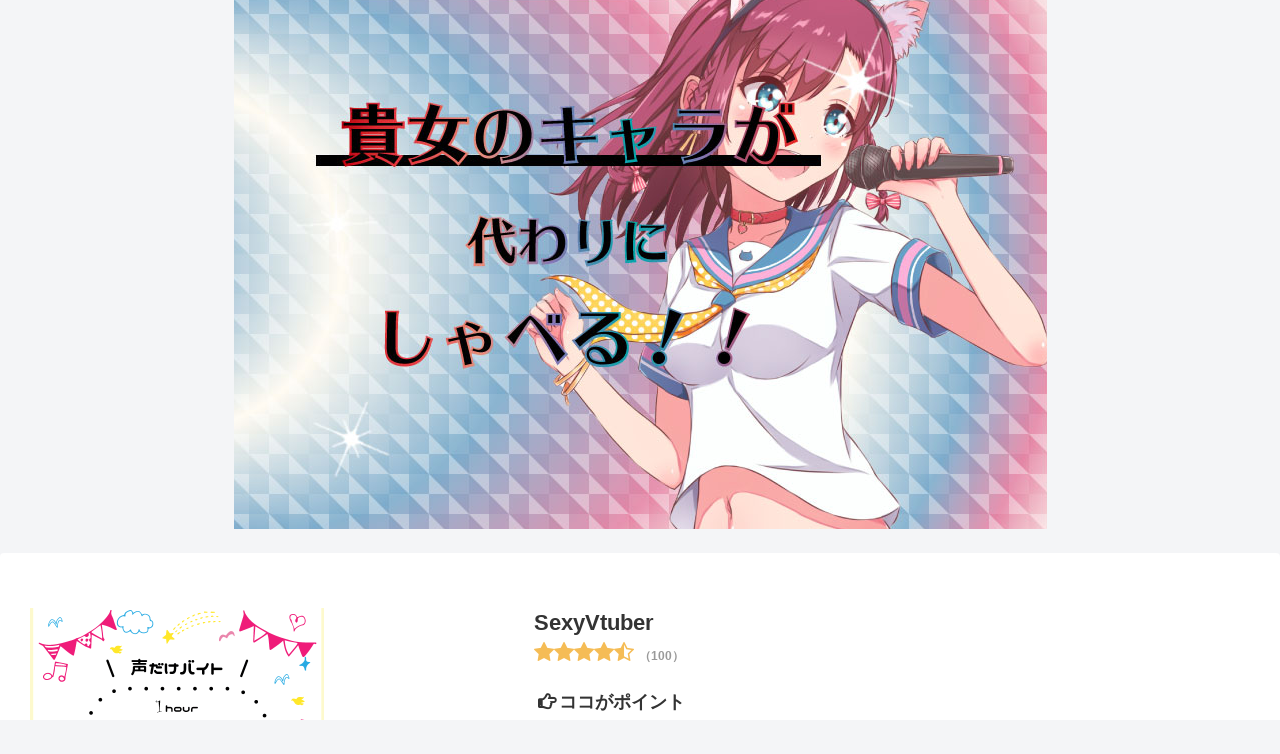

--- FILE ---
content_type: text/html; charset=UTF-8
request_url: https://dendoou.com/a/2203314410
body_size: 46385
content:
<!doctype html>
<html lang="ja">

<head>
<meta charset="utf-8">
<meta name="viewport" content="width=device-width, initial-scale=1.0, viewport-fit=cover">
<meta name="referrer" content="no-referrer-when-downgrade">
<meta name="format-detection" content="telephone=no">


  


  
  

  <!-- Other Analytics -->
<!-- Global site tag (gtag.js) - Google Ads: 824922866 -->
<script async src="https://www.googletagmanager.com/gtag/js?id=AW-824922866"></script>
<script>
  window.dataLayer = window.dataLayer || [];
  function gtag(){dataLayer.push(arguments);}
  gtag('js', new Date());

  gtag('config', 'AW-824922866');
</script>
<!-- Event snippet for 格安の殿堂王 conversion page -->
<script>
window.addEventListener('load', function() {
document.querySelectorAll('[href*="px.a8.net"]').forEach(function(link){
link.addEventListener('click', function() {
  gtag('event', 'conversion', {
      'send_to': 'AW-824922866/WehzCOKOspIDEPKlrYkD'
  });
});
});
});
</script>

<!-- Event snippet for wowow ボタンクリック conversion page -->
<script>
  window.addEventListener('DOMContentLoaded', function () {
    if (window.location.href.includes('dendoou.com/a/2704335151')) {
      document.querySelectorAll('[href*="click.j-a-net.jp"]').forEach(function (link) {
        link.addEventListener('click', function () {
          gtag('event', 'conversion', { 'send_to': 'AW-824922866/ltWlCMrUkvYBEPKlrYkD' });
        });
      });
    }
  });
</script>
<!-- /Other Analytics -->
<!-- Google Search Console -->
<meta name="google-site-verification" content="google-site-verification=AeMif4Au2bv_GY5jq6JZO3xgFi6DpLjUv7aiJ1mYGSM" />
<!-- /Google Search Console -->
<!-- preconnect dns-prefetch -->
<link rel="preconnect dns-prefetch" href="//www.googletagmanager.com">
<link rel="preconnect dns-prefetch" href="//www.google-analytics.com">
<link rel="preconnect dns-prefetch" href="//ajax.googleapis.com">
<link rel="preconnect dns-prefetch" href="//cdnjs.cloudflare.com">
<link rel="preconnect dns-prefetch" href="//pagead2.googlesyndication.com">
<link rel="preconnect dns-prefetch" href="//googleads.g.doubleclick.net">
<link rel="preconnect dns-prefetch" href="//tpc.googlesyndication.com">
<link rel="preconnect dns-prefetch" href="//ad.doubleclick.net">
<link rel="preconnect dns-prefetch" href="//www.gstatic.com">
<link rel="preconnect dns-prefetch" href="//cse.google.com">
<link rel="preconnect dns-prefetch" href="//fonts.gstatic.com">
<link rel="preconnect dns-prefetch" href="//fonts.googleapis.com">
<link rel="preconnect dns-prefetch" href="//cms.quantserve.com">
<link rel="preconnect dns-prefetch" href="//secure.gravatar.com">
<link rel="preconnect dns-prefetch" href="//cdn.syndication.twimg.com">
<link rel="preconnect dns-prefetch" href="//cdn.jsdelivr.net">
<link rel="preconnect dns-prefetch" href="//images-fe.ssl-images-amazon.com">
<link rel="preconnect dns-prefetch" href="//completion.amazon.com">
<link rel="preconnect dns-prefetch" href="//m.media-amazon.com">
<link rel="preconnect dns-prefetch" href="//i.moshimo.com">
<link rel="preconnect dns-prefetch" href="//aml.valuecommerce.com">
<link rel="preconnect dns-prefetch" href="//dalc.valuecommerce.com">
<link rel="preconnect dns-prefetch" href="//dalb.valuecommerce.com">

<!-- Preload -->
<link rel="preload" as="font" type="font/woff" href="https://dendoou.com/wp-content/themes/cocoon-master/webfonts/icomoon/fonts/icomoon.woff?v=2.7.0.2" crossorigin>
<link rel="preload" as="font" type="font/woff2" href="https://dendoou.com/wp-content/themes/cocoon-master/webfonts/fontawesome/fonts/fontawesome-webfont.woff2?v=4.7.0" crossorigin>
<title>SexyVtuber | 格安の殿堂王</title>
<meta name='robots' content='max-image-preview:large' />

<!-- OGP -->
<meta property="og:type" content="article">
<meta property="og:description" content="SexyVtuberの比較・検討できるサイトです。">
<meta property="og:title" content="SexyVtuber">
<meta property="og:url" content="https://dendoou.com/a/2203314410">
<meta property="og:image" content="https://dendoou.com/wp-content/uploads/vtuber.png">
<meta property="og:site_name" content="格安の殿堂王">
<meta property="og:locale" content="ja_JP">
<meta property="article:published_time" content="2022-01-22T03:31:29+09:00" />
<meta property="article:modified_time" content="2023-01-03T02:30:05+09:00" />
<!-- /OGP -->

<!-- Twitter Card -->
<meta name="twitter:card" content="summary_large_image">
<meta property="twitter:description" content="SexyVtuberの比較・検討できるサイトです。">
<meta property="twitter:title" content="SexyVtuber">
<meta property="twitter:url" content="https://dendoou.com/a/2203314410">
<meta name="twitter:image" content="https://dendoou.com/wp-content/uploads/vtuber.png">
<meta name="twitter:domain" content="dendoou.com">
<!-- /Twitter Card -->
<link rel='dns-prefetch' href='//ajax.googleapis.com' />
<link rel='dns-prefetch' href='//cdnjs.cloudflare.com' />
<link rel='stylesheet' id='wp-block-library-css' href='https://dendoou.com/wp-includes/css/dist/block-library/style.min.css?ver=6.3.7&#038;fver=20230811015007' media='all' />
<style id='global-styles-inline-css'>
body{--wp--preset--color--black: #000000;--wp--preset--color--cyan-bluish-gray: #abb8c3;--wp--preset--color--white: #ffffff;--wp--preset--color--pale-pink: #f78da7;--wp--preset--color--vivid-red: #cf2e2e;--wp--preset--color--luminous-vivid-orange: #ff6900;--wp--preset--color--luminous-vivid-amber: #fcb900;--wp--preset--color--light-green-cyan: #7bdcb5;--wp--preset--color--vivid-green-cyan: #00d084;--wp--preset--color--pale-cyan-blue: #8ed1fc;--wp--preset--color--vivid-cyan-blue: #0693e3;--wp--preset--color--vivid-purple: #9b51e0;--wp--preset--color--key-color: #19448e;--wp--preset--color--red: #e60033;--wp--preset--color--syuiro: #EF454A;--wp--preset--color--usuaka: #f89174;--wp--preset--color--pink: #f48fb1;--wp--preset--color--light-pink: #FFB6C1;--wp--preset--color--indigo: #1e50a2;--wp--preset--color--blue: #0095d9;--wp--preset--color--light-blue: #2ca9e1;--wp--preset--color--sky-blue: #87CEEB;--wp--preset--color--cyan: #00a3af;--wp--preset--color--teal: #007b43;--wp--preset--color--green: #3eb370;--wp--preset--color--light-green: #8bc34a;--wp--preset--color--lime: #c3d825;--wp--preset--color--yellow: #ffd900;--wp--preset--color--amber: #ffc107;--wp--preset--color--light-orange: #FFC778;--wp--preset--color--orange: #f39800;--wp--preset--color--deep-orange: #ea5506;--wp--preset--color--purple: #884898;--wp--preset--color--deep: #55295b;--wp--preset--color--brown: #954e2a;--wp--preset--color--grey: #949495;--wp--preset--color--shironezu: #dcdddd;--wp--preset--color--light-grey: #e8ecef;--wp--preset--color--white-violet: #eaedf7;--wp--preset--color--luna-white: #eaf4fc;--wp--preset--color--watery-blue: #f3fafe;--wp--preset--color--watery-green: #ebf8f4;--wp--preset--color--indigo-white: #ebf6f7;--wp--preset--color--watery-red: #fdf2f2;--wp--preset--color--watery-yellow: #fff7cc;--wp--preset--color--ebur: #f8f4e6;--wp--preset--color--kinari: #fbfaf5;--wp--preset--color--white-porcelain: #f8fbf8;--wp--preset--color--ex-a: #ffffff;--wp--preset--color--ex-b: #ffffff;--wp--preset--color--ex-c: #ffffff;--wp--preset--color--ex-d: #ffffff;--wp--preset--color--ex-e: #ffffff;--wp--preset--color--ex-f: #ffffff;--wp--preset--color--kb-palette-1: #000000;--wp--preset--gradient--vivid-cyan-blue-to-vivid-purple: linear-gradient(135deg,rgba(6,147,227,1) 0%,rgb(155,81,224) 100%);--wp--preset--gradient--light-green-cyan-to-vivid-green-cyan: linear-gradient(135deg,rgb(122,220,180) 0%,rgb(0,208,130) 100%);--wp--preset--gradient--luminous-vivid-amber-to-luminous-vivid-orange: linear-gradient(135deg,rgba(252,185,0,1) 0%,rgba(255,105,0,1) 100%);--wp--preset--gradient--luminous-vivid-orange-to-vivid-red: linear-gradient(135deg,rgba(255,105,0,1) 0%,rgb(207,46,46) 100%);--wp--preset--gradient--very-light-gray-to-cyan-bluish-gray: linear-gradient(135deg,rgb(238,238,238) 0%,rgb(169,184,195) 100%);--wp--preset--gradient--cool-to-warm-spectrum: linear-gradient(135deg,rgb(74,234,220) 0%,rgb(151,120,209) 20%,rgb(207,42,186) 40%,rgb(238,44,130) 60%,rgb(251,105,98) 80%,rgb(254,248,76) 100%);--wp--preset--gradient--blush-light-purple: linear-gradient(135deg,rgb(255,206,236) 0%,rgb(152,150,240) 100%);--wp--preset--gradient--blush-bordeaux: linear-gradient(135deg,rgb(254,205,165) 0%,rgb(254,45,45) 50%,rgb(107,0,62) 100%);--wp--preset--gradient--luminous-dusk: linear-gradient(135deg,rgb(255,203,112) 0%,rgb(199,81,192) 50%,rgb(65,88,208) 100%);--wp--preset--gradient--pale-ocean: linear-gradient(135deg,rgb(255,245,203) 0%,rgb(182,227,212) 50%,rgb(51,167,181) 100%);--wp--preset--gradient--electric-grass: linear-gradient(135deg,rgb(202,248,128) 0%,rgb(113,206,126) 100%);--wp--preset--gradient--midnight: linear-gradient(135deg,rgb(2,3,129) 0%,rgb(40,116,252) 100%);--wp--preset--font-size--small: 13px;--wp--preset--font-size--medium: 20px;--wp--preset--font-size--large: 36px;--wp--preset--font-size--x-large: 42px;--wp--preset--spacing--20: 0.44rem;--wp--preset--spacing--30: 0.67rem;--wp--preset--spacing--40: 1rem;--wp--preset--spacing--50: 1.5rem;--wp--preset--spacing--60: 2.25rem;--wp--preset--spacing--70: 3.38rem;--wp--preset--spacing--80: 5.06rem;--wp--preset--shadow--natural: 6px 6px 9px rgba(0, 0, 0, 0.2);--wp--preset--shadow--deep: 12px 12px 50px rgba(0, 0, 0, 0.4);--wp--preset--shadow--sharp: 6px 6px 0px rgba(0, 0, 0, 0.2);--wp--preset--shadow--outlined: 6px 6px 0px -3px rgba(255, 255, 255, 1), 6px 6px rgba(0, 0, 0, 1);--wp--preset--shadow--crisp: 6px 6px 0px rgba(0, 0, 0, 1);}body { margin: 0;--wp--style--global--content-size: 840px;--wp--style--global--wide-size: 1200px; }.wp-site-blocks > .alignleft { float: left; margin-right: 2em; }.wp-site-blocks > .alignright { float: right; margin-left: 2em; }.wp-site-blocks > .aligncenter { justify-content: center; margin-left: auto; margin-right: auto; }:where(.wp-site-blocks) > * { margin-block-start: 24px; margin-block-end: 0; }:where(.wp-site-blocks) > :first-child:first-child { margin-block-start: 0; }:where(.wp-site-blocks) > :last-child:last-child { margin-block-end: 0; }body { --wp--style--block-gap: 24px; }:where(body .is-layout-flow)  > :first-child:first-child{margin-block-start: 0;}:where(body .is-layout-flow)  > :last-child:last-child{margin-block-end: 0;}:where(body .is-layout-flow)  > *{margin-block-start: 24px;margin-block-end: 0;}:where(body .is-layout-constrained)  > :first-child:first-child{margin-block-start: 0;}:where(body .is-layout-constrained)  > :last-child:last-child{margin-block-end: 0;}:where(body .is-layout-constrained)  > *{margin-block-start: 24px;margin-block-end: 0;}:where(body .is-layout-flex) {gap: 24px;}:where(body .is-layout-grid) {gap: 24px;}body .is-layout-flow > .alignleft{float: left;margin-inline-start: 0;margin-inline-end: 2em;}body .is-layout-flow > .alignright{float: right;margin-inline-start: 2em;margin-inline-end: 0;}body .is-layout-flow > .aligncenter{margin-left: auto !important;margin-right: auto !important;}body .is-layout-constrained > .alignleft{float: left;margin-inline-start: 0;margin-inline-end: 2em;}body .is-layout-constrained > .alignright{float: right;margin-inline-start: 2em;margin-inline-end: 0;}body .is-layout-constrained > .aligncenter{margin-left: auto !important;margin-right: auto !important;}body .is-layout-constrained > :where(:not(.alignleft):not(.alignright):not(.alignfull)){max-width: var(--wp--style--global--content-size);margin-left: auto !important;margin-right: auto !important;}body .is-layout-constrained > .alignwide{max-width: var(--wp--style--global--wide-size);}body .is-layout-flex{display: flex;}body .is-layout-flex{flex-wrap: wrap;align-items: center;}body .is-layout-flex > *{margin: 0;}body .is-layout-grid{display: grid;}body .is-layout-grid > *{margin: 0;}body{padding-top: 0px;padding-right: 0px;padding-bottom: 0px;padding-left: 0px;}a:where(:not(.wp-element-button)){text-decoration: underline;}.wp-element-button, .wp-block-button__link{background-color: #32373c;border-width: 0;color: #fff;font-family: inherit;font-size: inherit;line-height: inherit;padding: calc(0.667em + 2px) calc(1.333em + 2px);text-decoration: none;}.has-black-color{color: var(--wp--preset--color--black) !important;}.has-cyan-bluish-gray-color{color: var(--wp--preset--color--cyan-bluish-gray) !important;}.has-white-color{color: var(--wp--preset--color--white) !important;}.has-pale-pink-color{color: var(--wp--preset--color--pale-pink) !important;}.has-vivid-red-color{color: var(--wp--preset--color--vivid-red) !important;}.has-luminous-vivid-orange-color{color: var(--wp--preset--color--luminous-vivid-orange) !important;}.has-luminous-vivid-amber-color{color: var(--wp--preset--color--luminous-vivid-amber) !important;}.has-light-green-cyan-color{color: var(--wp--preset--color--light-green-cyan) !important;}.has-vivid-green-cyan-color{color: var(--wp--preset--color--vivid-green-cyan) !important;}.has-pale-cyan-blue-color{color: var(--wp--preset--color--pale-cyan-blue) !important;}.has-vivid-cyan-blue-color{color: var(--wp--preset--color--vivid-cyan-blue) !important;}.has-vivid-purple-color{color: var(--wp--preset--color--vivid-purple) !important;}.has-key-color-color{color: var(--wp--preset--color--key-color) !important;}.has-red-color{color: var(--wp--preset--color--red) !important;}.has-syuiro-color{color: var(--wp--preset--color--syuiro) !important;}.has-usuaka-color{color: var(--wp--preset--color--usuaka) !important;}.has-pink-color{color: var(--wp--preset--color--pink) !important;}.has-light-pink-color{color: var(--wp--preset--color--light-pink) !important;}.has-indigo-color{color: var(--wp--preset--color--indigo) !important;}.has-blue-color{color: var(--wp--preset--color--blue) !important;}.has-light-blue-color{color: var(--wp--preset--color--light-blue) !important;}.has-sky-blue-color{color: var(--wp--preset--color--sky-blue) !important;}.has-cyan-color{color: var(--wp--preset--color--cyan) !important;}.has-teal-color{color: var(--wp--preset--color--teal) !important;}.has-green-color{color: var(--wp--preset--color--green) !important;}.has-light-green-color{color: var(--wp--preset--color--light-green) !important;}.has-lime-color{color: var(--wp--preset--color--lime) !important;}.has-yellow-color{color: var(--wp--preset--color--yellow) !important;}.has-amber-color{color: var(--wp--preset--color--amber) !important;}.has-light-orange-color{color: var(--wp--preset--color--light-orange) !important;}.has-orange-color{color: var(--wp--preset--color--orange) !important;}.has-deep-orange-color{color: var(--wp--preset--color--deep-orange) !important;}.has-purple-color{color: var(--wp--preset--color--purple) !important;}.has-deep-color{color: var(--wp--preset--color--deep) !important;}.has-brown-color{color: var(--wp--preset--color--brown) !important;}.has-grey-color{color: var(--wp--preset--color--grey) !important;}.has-shironezu-color{color: var(--wp--preset--color--shironezu) !important;}.has-light-grey-color{color: var(--wp--preset--color--light-grey) !important;}.has-white-violet-color{color: var(--wp--preset--color--white-violet) !important;}.has-luna-white-color{color: var(--wp--preset--color--luna-white) !important;}.has-watery-blue-color{color: var(--wp--preset--color--watery-blue) !important;}.has-watery-green-color{color: var(--wp--preset--color--watery-green) !important;}.has-indigo-white-color{color: var(--wp--preset--color--indigo-white) !important;}.has-watery-red-color{color: var(--wp--preset--color--watery-red) !important;}.has-watery-yellow-color{color: var(--wp--preset--color--watery-yellow) !important;}.has-ebur-color{color: var(--wp--preset--color--ebur) !important;}.has-kinari-color{color: var(--wp--preset--color--kinari) !important;}.has-white-porcelain-color{color: var(--wp--preset--color--white-porcelain) !important;}.has-ex-a-color{color: var(--wp--preset--color--ex-a) !important;}.has-ex-b-color{color: var(--wp--preset--color--ex-b) !important;}.has-ex-c-color{color: var(--wp--preset--color--ex-c) !important;}.has-ex-d-color{color: var(--wp--preset--color--ex-d) !important;}.has-ex-e-color{color: var(--wp--preset--color--ex-e) !important;}.has-ex-f-color{color: var(--wp--preset--color--ex-f) !important;}.has-kb-palette-1-color{color: var(--wp--preset--color--kb-palette-1) !important;}.has-black-background-color{background-color: var(--wp--preset--color--black) !important;}.has-cyan-bluish-gray-background-color{background-color: var(--wp--preset--color--cyan-bluish-gray) !important;}.has-white-background-color{background-color: var(--wp--preset--color--white) !important;}.has-pale-pink-background-color{background-color: var(--wp--preset--color--pale-pink) !important;}.has-vivid-red-background-color{background-color: var(--wp--preset--color--vivid-red) !important;}.has-luminous-vivid-orange-background-color{background-color: var(--wp--preset--color--luminous-vivid-orange) !important;}.has-luminous-vivid-amber-background-color{background-color: var(--wp--preset--color--luminous-vivid-amber) !important;}.has-light-green-cyan-background-color{background-color: var(--wp--preset--color--light-green-cyan) !important;}.has-vivid-green-cyan-background-color{background-color: var(--wp--preset--color--vivid-green-cyan) !important;}.has-pale-cyan-blue-background-color{background-color: var(--wp--preset--color--pale-cyan-blue) !important;}.has-vivid-cyan-blue-background-color{background-color: var(--wp--preset--color--vivid-cyan-blue) !important;}.has-vivid-purple-background-color{background-color: var(--wp--preset--color--vivid-purple) !important;}.has-key-color-background-color{background-color: var(--wp--preset--color--key-color) !important;}.has-red-background-color{background-color: var(--wp--preset--color--red) !important;}.has-syuiro-background-color{background-color: var(--wp--preset--color--syuiro) !important;}.has-usuaka-background-color{background-color: var(--wp--preset--color--usuaka) !important;}.has-pink-background-color{background-color: var(--wp--preset--color--pink) !important;}.has-light-pink-background-color{background-color: var(--wp--preset--color--light-pink) !important;}.has-indigo-background-color{background-color: var(--wp--preset--color--indigo) !important;}.has-blue-background-color{background-color: var(--wp--preset--color--blue) !important;}.has-light-blue-background-color{background-color: var(--wp--preset--color--light-blue) !important;}.has-sky-blue-background-color{background-color: var(--wp--preset--color--sky-blue) !important;}.has-cyan-background-color{background-color: var(--wp--preset--color--cyan) !important;}.has-teal-background-color{background-color: var(--wp--preset--color--teal) !important;}.has-green-background-color{background-color: var(--wp--preset--color--green) !important;}.has-light-green-background-color{background-color: var(--wp--preset--color--light-green) !important;}.has-lime-background-color{background-color: var(--wp--preset--color--lime) !important;}.has-yellow-background-color{background-color: var(--wp--preset--color--yellow) !important;}.has-amber-background-color{background-color: var(--wp--preset--color--amber) !important;}.has-light-orange-background-color{background-color: var(--wp--preset--color--light-orange) !important;}.has-orange-background-color{background-color: var(--wp--preset--color--orange) !important;}.has-deep-orange-background-color{background-color: var(--wp--preset--color--deep-orange) !important;}.has-purple-background-color{background-color: var(--wp--preset--color--purple) !important;}.has-deep-background-color{background-color: var(--wp--preset--color--deep) !important;}.has-brown-background-color{background-color: var(--wp--preset--color--brown) !important;}.has-grey-background-color{background-color: var(--wp--preset--color--grey) !important;}.has-shironezu-background-color{background-color: var(--wp--preset--color--shironezu) !important;}.has-light-grey-background-color{background-color: var(--wp--preset--color--light-grey) !important;}.has-white-violet-background-color{background-color: var(--wp--preset--color--white-violet) !important;}.has-luna-white-background-color{background-color: var(--wp--preset--color--luna-white) !important;}.has-watery-blue-background-color{background-color: var(--wp--preset--color--watery-blue) !important;}.has-watery-green-background-color{background-color: var(--wp--preset--color--watery-green) !important;}.has-indigo-white-background-color{background-color: var(--wp--preset--color--indigo-white) !important;}.has-watery-red-background-color{background-color: var(--wp--preset--color--watery-red) !important;}.has-watery-yellow-background-color{background-color: var(--wp--preset--color--watery-yellow) !important;}.has-ebur-background-color{background-color: var(--wp--preset--color--ebur) !important;}.has-kinari-background-color{background-color: var(--wp--preset--color--kinari) !important;}.has-white-porcelain-background-color{background-color: var(--wp--preset--color--white-porcelain) !important;}.has-ex-a-background-color{background-color: var(--wp--preset--color--ex-a) !important;}.has-ex-b-background-color{background-color: var(--wp--preset--color--ex-b) !important;}.has-ex-c-background-color{background-color: var(--wp--preset--color--ex-c) !important;}.has-ex-d-background-color{background-color: var(--wp--preset--color--ex-d) !important;}.has-ex-e-background-color{background-color: var(--wp--preset--color--ex-e) !important;}.has-ex-f-background-color{background-color: var(--wp--preset--color--ex-f) !important;}.has-kb-palette-1-background-color{background-color: var(--wp--preset--color--kb-palette-1) !important;}.has-black-border-color{border-color: var(--wp--preset--color--black) !important;}.has-cyan-bluish-gray-border-color{border-color: var(--wp--preset--color--cyan-bluish-gray) !important;}.has-white-border-color{border-color: var(--wp--preset--color--white) !important;}.has-pale-pink-border-color{border-color: var(--wp--preset--color--pale-pink) !important;}.has-vivid-red-border-color{border-color: var(--wp--preset--color--vivid-red) !important;}.has-luminous-vivid-orange-border-color{border-color: var(--wp--preset--color--luminous-vivid-orange) !important;}.has-luminous-vivid-amber-border-color{border-color: var(--wp--preset--color--luminous-vivid-amber) !important;}.has-light-green-cyan-border-color{border-color: var(--wp--preset--color--light-green-cyan) !important;}.has-vivid-green-cyan-border-color{border-color: var(--wp--preset--color--vivid-green-cyan) !important;}.has-pale-cyan-blue-border-color{border-color: var(--wp--preset--color--pale-cyan-blue) !important;}.has-vivid-cyan-blue-border-color{border-color: var(--wp--preset--color--vivid-cyan-blue) !important;}.has-vivid-purple-border-color{border-color: var(--wp--preset--color--vivid-purple) !important;}.has-key-color-border-color{border-color: var(--wp--preset--color--key-color) !important;}.has-red-border-color{border-color: var(--wp--preset--color--red) !important;}.has-syuiro-border-color{border-color: var(--wp--preset--color--syuiro) !important;}.has-usuaka-border-color{border-color: var(--wp--preset--color--usuaka) !important;}.has-pink-border-color{border-color: var(--wp--preset--color--pink) !important;}.has-light-pink-border-color{border-color: var(--wp--preset--color--light-pink) !important;}.has-indigo-border-color{border-color: var(--wp--preset--color--indigo) !important;}.has-blue-border-color{border-color: var(--wp--preset--color--blue) !important;}.has-light-blue-border-color{border-color: var(--wp--preset--color--light-blue) !important;}.has-sky-blue-border-color{border-color: var(--wp--preset--color--sky-blue) !important;}.has-cyan-border-color{border-color: var(--wp--preset--color--cyan) !important;}.has-teal-border-color{border-color: var(--wp--preset--color--teal) !important;}.has-green-border-color{border-color: var(--wp--preset--color--green) !important;}.has-light-green-border-color{border-color: var(--wp--preset--color--light-green) !important;}.has-lime-border-color{border-color: var(--wp--preset--color--lime) !important;}.has-yellow-border-color{border-color: var(--wp--preset--color--yellow) !important;}.has-amber-border-color{border-color: var(--wp--preset--color--amber) !important;}.has-light-orange-border-color{border-color: var(--wp--preset--color--light-orange) !important;}.has-orange-border-color{border-color: var(--wp--preset--color--orange) !important;}.has-deep-orange-border-color{border-color: var(--wp--preset--color--deep-orange) !important;}.has-purple-border-color{border-color: var(--wp--preset--color--purple) !important;}.has-deep-border-color{border-color: var(--wp--preset--color--deep) !important;}.has-brown-border-color{border-color: var(--wp--preset--color--brown) !important;}.has-grey-border-color{border-color: var(--wp--preset--color--grey) !important;}.has-shironezu-border-color{border-color: var(--wp--preset--color--shironezu) !important;}.has-light-grey-border-color{border-color: var(--wp--preset--color--light-grey) !important;}.has-white-violet-border-color{border-color: var(--wp--preset--color--white-violet) !important;}.has-luna-white-border-color{border-color: var(--wp--preset--color--luna-white) !important;}.has-watery-blue-border-color{border-color: var(--wp--preset--color--watery-blue) !important;}.has-watery-green-border-color{border-color: var(--wp--preset--color--watery-green) !important;}.has-indigo-white-border-color{border-color: var(--wp--preset--color--indigo-white) !important;}.has-watery-red-border-color{border-color: var(--wp--preset--color--watery-red) !important;}.has-watery-yellow-border-color{border-color: var(--wp--preset--color--watery-yellow) !important;}.has-ebur-border-color{border-color: var(--wp--preset--color--ebur) !important;}.has-kinari-border-color{border-color: var(--wp--preset--color--kinari) !important;}.has-white-porcelain-border-color{border-color: var(--wp--preset--color--white-porcelain) !important;}.has-ex-a-border-color{border-color: var(--wp--preset--color--ex-a) !important;}.has-ex-b-border-color{border-color: var(--wp--preset--color--ex-b) !important;}.has-ex-c-border-color{border-color: var(--wp--preset--color--ex-c) !important;}.has-ex-d-border-color{border-color: var(--wp--preset--color--ex-d) !important;}.has-ex-e-border-color{border-color: var(--wp--preset--color--ex-e) !important;}.has-ex-f-border-color{border-color: var(--wp--preset--color--ex-f) !important;}.has-kb-palette-1-border-color{border-color: var(--wp--preset--color--kb-palette-1) !important;}.has-vivid-cyan-blue-to-vivid-purple-gradient-background{background: var(--wp--preset--gradient--vivid-cyan-blue-to-vivid-purple) !important;}.has-light-green-cyan-to-vivid-green-cyan-gradient-background{background: var(--wp--preset--gradient--light-green-cyan-to-vivid-green-cyan) !important;}.has-luminous-vivid-amber-to-luminous-vivid-orange-gradient-background{background: var(--wp--preset--gradient--luminous-vivid-amber-to-luminous-vivid-orange) !important;}.has-luminous-vivid-orange-to-vivid-red-gradient-background{background: var(--wp--preset--gradient--luminous-vivid-orange-to-vivid-red) !important;}.has-very-light-gray-to-cyan-bluish-gray-gradient-background{background: var(--wp--preset--gradient--very-light-gray-to-cyan-bluish-gray) !important;}.has-cool-to-warm-spectrum-gradient-background{background: var(--wp--preset--gradient--cool-to-warm-spectrum) !important;}.has-blush-light-purple-gradient-background{background: var(--wp--preset--gradient--blush-light-purple) !important;}.has-blush-bordeaux-gradient-background{background: var(--wp--preset--gradient--blush-bordeaux) !important;}.has-luminous-dusk-gradient-background{background: var(--wp--preset--gradient--luminous-dusk) !important;}.has-pale-ocean-gradient-background{background: var(--wp--preset--gradient--pale-ocean) !important;}.has-electric-grass-gradient-background{background: var(--wp--preset--gradient--electric-grass) !important;}.has-midnight-gradient-background{background: var(--wp--preset--gradient--midnight) !important;}.has-small-font-size{font-size: var(--wp--preset--font-size--small) !important;}.has-medium-font-size{font-size: var(--wp--preset--font-size--medium) !important;}.has-large-font-size{font-size: var(--wp--preset--font-size--large) !important;}.has-x-large-font-size{font-size: var(--wp--preset--font-size--x-large) !important;}
.wp-block-navigation a:where(:not(.wp-element-button)){color: inherit;}
.wp-block-pullquote{font-size: 1.5em;line-height: 1.6;}
</style>
<link rel='stylesheet' id='v4-richtext-style-css' href='https://dendoou.com/wp-content/themes/uraomote/functions/toolbar/v4-richtext-style.css?ver=6.3.7&#038;fver=20241207094156' media='all' />
<link rel='stylesheet' id='cocoon-style-css' href='https://dendoou.com/wp-content/themes/cocoon-master/style.css?ver=6.3.7&#038;fver=20241207094207' media='all' />
<style id='cocoon-style-inline-css'>
.main{width:860px}.sidebar{width:376px}@media screen and (max-width:1255px){.wrap{width:auto}.main,.sidebar,.sidebar-left .main,.sidebar-left .sidebar{margin:0 .5%}.main{width:67.4%}.sidebar{padding:1.5%;width:30%}.entry-card-thumb{width:38%}.entry-card-content{margin-left:40%}}body::after{content:url(https://dendoou.com/wp-content/themes/cocoon-master/lib/analytics/access.php?post_id=4410&post_type=a)!important;visibility:hidden;position:absolute;bottom:0;right:0;width:1px;height:1px;overflow:hidden;display:inline!important}.toc-checkbox{display:none}.toc-content{visibility:hidden;height:0;opacity:.2;transition:all 0.5s ease-out}.toc-checkbox:checked~.toc-content{visibility:visible;padding-top:.6em;height:100%;opacity:1}.toc-title::after{content:'[開く]';margin-left:.5em;cursor:pointer;font-size:.8em}.toc-title:hover::after{text-decoration:underline}.toc-checkbox:checked+.toc-title::after{content:'[閉じる]'}#respond{inset:0;position:absolute;visibility:hidden}.entry-content>*,.demo .entry-content p{line-height:1.8}.entry-content>*,.mce-content-body>*,.article p,.demo .entry-content p,.article dl,.article ul,.article ol,.article blockquote,.article pre,.article table,.article .toc,.body .article,.body .column-wrap,.body .new-entry-cards,.body .popular-entry-cards,.body .navi-entry-cards,.body .box-menus,.body .ranking-item,.body .rss-entry-cards,.body .widget,.body .author-box,.body .blogcard-wrap,.body .login-user-only,.body .information-box,.body .question-box,.body .alert-box,.body .information,.body .question,.body .alert,.body .memo-box,.body .comment-box,.body .common-icon-box,.body .blank-box,.body .button-block,.body .micro-bottom,.body .caption-box,.body .tab-caption-box,.body .label-box,.body .toggle-wrap,.body .wp-block-image,.body .booklink-box,.body .kaerebalink-box,.body .tomarebalink-box,.body .product-item-box,.body .speech-wrap,.body .wp-block-categories,.body .wp-block-archives,.body .wp-block-archives-dropdown,.body .wp-block-calendar,.body .ad-area,.body .wp-block-gallery,.body .wp-block-audio,.body .wp-block-cover,.body .wp-block-file,.body .wp-block-media-text,.body .wp-block-video,.body .wp-block-buttons,.body .wp-block-columns,.body .wp-block-separator,.body .components-placeholder,.body .wp-block-search,.body .wp-block-social-links,.body .timeline-box,.body .blogcard-type,.body .btn-wrap,.body .btn-wrap a,.body .block-box,.body .wp-block-embed,.body .wp-block-group,.body .wp-block-table,.body .scrollable-table,.body .wp-block-separator,.body .wp-block,.body .video-container,.comment-area,.related-entries,.pager-post-navi,.comment-respond{margin-bottom:1.8em}.is-root-container>*{margin-bottom:1.8em!important}.article h2,.article h3,.article h4,.article h5,.article h6{margin-bottom:1.62em}@media screen and (max-width:480px){.body,.menu-content{font-size:16px}}@media screen and (max-width:781px){.wp-block-column{margin-bottom:1.8em}}@media screen and (max-width:834px){.container .column-wrap{gap:1.8em}}.article .micro-top{margin-bottom:.36em}.article .micro-bottom{margin-top:-1.62em}.article .micro-balloon{margin-bottom:.9em}.article .micro-bottom.micro-balloon{margin-top:-1.26em}.blank-box.bb-key-color{border-color:#19448e}.iic-key-color li::before{color:#19448e}.blank-box.bb-tab.bb-key-color::before{background-color:#19448e}.tb-key-color .toggle-button{border:1px solid #19448e;background:#19448e;color:#fff}.tb-key-color .toggle-button::before{color:#ccc}.tb-key-color .toggle-checkbox:checked~.toggle-content{border-color:#19448e}.cb-key-color.caption-box{border-color:#19448e}.cb-key-color .caption-box-label{background-color:#19448e;color:#fff}.tcb-key-color .tab-caption-box-label{background-color:#19448e;color:#fff}.tcb-key-color .tab-caption-box-content{border-color:#19448e}.lb-key-color .label-box-content{border-color:#19448e}.mc-key-color{background-color:#19448e;color:#fff;border:none}.mc-key-color.micro-bottom::after{border-bottom-color:#19448e;border-top-color:#fff0}.mc-key-color::before{border-top-color:#fff0;border-bottom-color:#fff0}.mc-key-color::after{border-top-color:#19448e}.btn-key-color,.btn-wrap.btn-wrap-key-color>a{background-color:#19448e}.has-text-color.has-key-color-color{color:#19448e}.has-background.has-key-color-background-color{background-color:#19448e}.body.article,body#tinymce.wp-editor{background-color:#fff}.body.article,.editor-post-title__block .editor-post-title__input,body#tinymce.wp-editor{color:#333}html .body .has-key-color-background-color{background-color:#19448e}html .body .has-key-color-color{color:#19448e}html .body .has-key-color-border-color{border-color:#19448e}html .body .btn-wrap.has-key-color-background-color>a{background-color:#19448e}html .body .btn-wrap.has-key-color-color>a{color:#19448e}html .body .btn-wrap.has-key-color-border-color>a{border-color:#19448e}html .body .bb-tab.has-key-color-border-color .bb-label{background-color:#19448e}html .body .toggle-wrap.has-key-color-border-color:not(.not-nested-style) .toggle-button{background-color:#19448e}html .body .toggle-wrap.has-key-color-border-color:not(.not-nested-style) .toggle-button,html .body .toggle-wrap.has-key-color-border-color:not(.not-nested-style) .toggle-content{border-color:#19448e}html .body .toggle-wrap.has-key-color-background-color:not(.not-nested-style) .toggle-content{background-color:#19448e}html .body .toggle-wrap.has-key-color-color:not(.not-nested-style) .toggle-content{color:#19448e}html .body .iconlist-box.has-key-color-icon-color li::before{color:#19448e}.micro-text.has-key-color-color{color:#19448e}html .body .micro-balloon.has-key-color-color{color:#19448e}html .body .micro-balloon.has-key-color-background-color{background-color:#19448e;border-color:#fff0}html .body .micro-balloon.has-key-color-background-color.micro-bottom::after{border-bottom-color:#19448e;border-top-color:#fff0}html .body .micro-balloon.has-key-color-background-color::before{border-top-color:#fff0;border-bottom-color:#fff0}html .body .micro-balloon.has-key-color-background-color::after{border-top-color:#19448e}html .body .micro-balloon.has-border-color.has-key-color-border-color{border-color:#19448e}html .body .micro-balloon.micro-top.has-key-color-border-color::before{border-top-color:#19448e}html .body .micro-balloon.micro-bottom.has-key-color-border-color::before{border-bottom-color:#19448e}html .body .caption-box.has-key-color-border-color:not(.not-nested-style) .box-label{background-color:#19448e}html .body .tab-caption-box.has-key-color-border-color:not(.not-nested-style) .box-label{background-color:#19448e}html .body .tab-caption-box.has-key-color-border-color:not(.not-nested-style) .box-content{border-color:#19448e}html .body .tab-caption-box.has-key-color-background-color:not(.not-nested-style) .box-content{background-color:#19448e}html .body .tab-caption-box.has-key-color-color:not(.not-nested-style) .box-content{color:#19448e}html .body .label-box.has-key-color-border-color:not(.not-nested-style) .box-content{border-color:#19448e}html .body .label-box.has-key-color-background-color:not(.not-nested-style) .box-content{background-color:#19448e}html .body .label-box.has-key-color-color:not(.not-nested-style) .box-content{color:#19448e}html .body .speech-wrap:not(.not-nested-style) .speech-balloon.has-key-color-background-color{background-color:#19448e}html .body .speech-wrap:not(.not-nested-style) .speech-balloon.has-text-color.has-key-color-color{color:#19448e}html .body .speech-wrap:not(.not-nested-style) .speech-balloon.has-key-color-border-color{border-color:#19448e}html .body .speech-wrap.sbp-l:not(.not-nested-style) .speech-balloon.has-key-color-border-color::before{border-right-color:#19448e}html .body .speech-wrap.sbp-r:not(.not-nested-style) .speech-balloon.has-key-color-border-color::before{border-left-color:#19448e}html .body .speech-wrap.sbp-l:not(.not-nested-style) .speech-balloon.has-key-color-background-color::after{border-right-color:#19448e}html .body .speech-wrap.sbp-r:not(.not-nested-style) .speech-balloon.has-key-color-background-color::after{border-left-color:#19448e}html .body .speech-wrap.sbs-line.sbp-r:not(.not-nested-style) .speech-balloon.has-key-color-background-color{background-color:#19448e}html .body .speech-wrap.sbs-line.sbp-r:not(.not-nested-style) .speech-balloon.has-key-color-border-color{border-color:#19448e}html .body .speech-wrap.sbs-think:not(.not-nested-style) .speech-balloon.has-key-color-border-color::before,html .body .speech-wrap.sbs-think:not(.not-nested-style) .speech-balloon.has-key-color-border-color::after{border-color:#19448e}html .body .speech-wrap.sbs-think:not(.not-nested-style) .speech-balloon.has-key-color-background-color::before,html .body .speech-wrap.sbs-think:not(.not-nested-style) .speech-balloon.has-key-color-background-color::after{background-color:#19448e}html .body .speech-wrap.sbs-think:not(.not-nested-style) .speech-balloon.has-key-color-border-color::before{border-color:#19448e}html .body .timeline-box.has-key-color-point-color:not(.not-nested-style) .timeline-item::before{background-color:#19448e}.has-key-color-border-color.is-style-accordion:not(.not-nested-style) .faq-question{background-color:#19448e}html .body .has-key-color-question-color:not(.not-nested-style) .faq-question-label{color:#19448e}html .body .has-key-color-question-color.has-border-color:not(.not-nested-style) .faq-question-label{color:#19448e}html .body .has-key-color-answer-color:not(.not-nested-style) .faq-answer-label{color:#19448e}html .body .is-style-square.has-key-color-question-color:not(.not-nested-style) .faq-question-label{color:#fff;background-color:#19448e}html .body .is-style-square.has-key-color-answer-color:not(.not-nested-style) .faq-answer-label{color:#fff;background-color:#19448e}html .body .has-red-background-color{background-color:#e60033}html .body .has-red-color{color:#e60033}html .body .has-red-border-color{border-color:#e60033}html .body .btn-wrap.has-red-background-color>a{background-color:#e60033}html .body .btn-wrap.has-red-color>a{color:#e60033}html .body .btn-wrap.has-red-border-color>a{border-color:#e60033}html .body .bb-tab.has-red-border-color .bb-label{background-color:#e60033}html .body .toggle-wrap.has-red-border-color:not(.not-nested-style) .toggle-button{background-color:#e60033}html .body .toggle-wrap.has-red-border-color:not(.not-nested-style) .toggle-button,html .body .toggle-wrap.has-red-border-color:not(.not-nested-style) .toggle-content{border-color:#e60033}html .body .toggle-wrap.has-red-background-color:not(.not-nested-style) .toggle-content{background-color:#e60033}html .body .toggle-wrap.has-red-color:not(.not-nested-style) .toggle-content{color:#e60033}html .body .iconlist-box.has-red-icon-color li::before{color:#e60033}.micro-text.has-red-color{color:#e60033}html .body .micro-balloon.has-red-color{color:#e60033}html .body .micro-balloon.has-red-background-color{background-color:#e60033;border-color:#fff0}html .body .micro-balloon.has-red-background-color.micro-bottom::after{border-bottom-color:#e60033;border-top-color:#fff0}html .body .micro-balloon.has-red-background-color::before{border-top-color:#fff0;border-bottom-color:#fff0}html .body .micro-balloon.has-red-background-color::after{border-top-color:#e60033}html .body .micro-balloon.has-border-color.has-red-border-color{border-color:#e60033}html .body .micro-balloon.micro-top.has-red-border-color::before{border-top-color:#e60033}html .body .micro-balloon.micro-bottom.has-red-border-color::before{border-bottom-color:#e60033}html .body .caption-box.has-red-border-color:not(.not-nested-style) .box-label{background-color:#e60033}html .body .tab-caption-box.has-red-border-color:not(.not-nested-style) .box-label{background-color:#e60033}html .body .tab-caption-box.has-red-border-color:not(.not-nested-style) .box-content{border-color:#e60033}html .body .tab-caption-box.has-red-background-color:not(.not-nested-style) .box-content{background-color:#e60033}html .body .tab-caption-box.has-red-color:not(.not-nested-style) .box-content{color:#e60033}html .body .label-box.has-red-border-color:not(.not-nested-style) .box-content{border-color:#e60033}html .body .label-box.has-red-background-color:not(.not-nested-style) .box-content{background-color:#e60033}html .body .label-box.has-red-color:not(.not-nested-style) .box-content{color:#e60033}html .body .speech-wrap:not(.not-nested-style) .speech-balloon.has-red-background-color{background-color:#e60033}html .body .speech-wrap:not(.not-nested-style) .speech-balloon.has-text-color.has-red-color{color:#e60033}html .body .speech-wrap:not(.not-nested-style) .speech-balloon.has-red-border-color{border-color:#e60033}html .body .speech-wrap.sbp-l:not(.not-nested-style) .speech-balloon.has-red-border-color::before{border-right-color:#e60033}html .body .speech-wrap.sbp-r:not(.not-nested-style) .speech-balloon.has-red-border-color::before{border-left-color:#e60033}html .body .speech-wrap.sbp-l:not(.not-nested-style) .speech-balloon.has-red-background-color::after{border-right-color:#e60033}html .body .speech-wrap.sbp-r:not(.not-nested-style) .speech-balloon.has-red-background-color::after{border-left-color:#e60033}html .body .speech-wrap.sbs-line.sbp-r:not(.not-nested-style) .speech-balloon.has-red-background-color{background-color:#e60033}html .body .speech-wrap.sbs-line.sbp-r:not(.not-nested-style) .speech-balloon.has-red-border-color{border-color:#e60033}html .body .speech-wrap.sbs-think:not(.not-nested-style) .speech-balloon.has-red-border-color::before,html .body .speech-wrap.sbs-think:not(.not-nested-style) .speech-balloon.has-red-border-color::after{border-color:#e60033}html .body .speech-wrap.sbs-think:not(.not-nested-style) .speech-balloon.has-red-background-color::before,html .body .speech-wrap.sbs-think:not(.not-nested-style) .speech-balloon.has-red-background-color::after{background-color:#e60033}html .body .speech-wrap.sbs-think:not(.not-nested-style) .speech-balloon.has-red-border-color::before{border-color:#e60033}html .body .timeline-box.has-red-point-color:not(.not-nested-style) .timeline-item::before{background-color:#e60033}.has-red-border-color.is-style-accordion:not(.not-nested-style) .faq-question{background-color:#e60033}html .body .has-red-question-color:not(.not-nested-style) .faq-question-label{color:#e60033}html .body .has-red-question-color.has-border-color:not(.not-nested-style) .faq-question-label{color:#e60033}html .body .has-red-answer-color:not(.not-nested-style) .faq-answer-label{color:#e60033}html .body .is-style-square.has-red-question-color:not(.not-nested-style) .faq-question-label{color:#fff;background-color:#e60033}html .body .is-style-square.has-red-answer-color:not(.not-nested-style) .faq-answer-label{color:#fff;background-color:#e60033}html .body .has-syuiro-background-color{background-color:#EF454A}html .body .has-syuiro-color{color:#EF454A}html .body .has-syuiro-border-color{border-color:#EF454A}html .body .btn-wrap.has-syuiro-background-color>a{background-color:#EF454A}html .body .btn-wrap.has-syuiro-color>a{color:#EF454A}html .body .btn-wrap.has-syuiro-border-color>a{border-color:#EF454A}html .body .bb-tab.has-syuiro-border-color .bb-label{background-color:#EF454A}html .body .toggle-wrap.has-syuiro-border-color:not(.not-nested-style) .toggle-button{background-color:#EF454A}html .body .toggle-wrap.has-syuiro-border-color:not(.not-nested-style) .toggle-button,html .body .toggle-wrap.has-syuiro-border-color:not(.not-nested-style) .toggle-content{border-color:#EF454A}html .body .toggle-wrap.has-syuiro-background-color:not(.not-nested-style) .toggle-content{background-color:#EF454A}html .body .toggle-wrap.has-syuiro-color:not(.not-nested-style) .toggle-content{color:#EF454A}html .body .iconlist-box.has-syuiro-icon-color li::before{color:#EF454A}.micro-text.has-syuiro-color{color:#EF454A}html .body .micro-balloon.has-syuiro-color{color:#EF454A}html .body .micro-balloon.has-syuiro-background-color{background-color:#EF454A;border-color:#fff0}html .body .micro-balloon.has-syuiro-background-color.micro-bottom::after{border-bottom-color:#EF454A;border-top-color:#fff0}html .body .micro-balloon.has-syuiro-background-color::before{border-top-color:#fff0;border-bottom-color:#fff0}html .body .micro-balloon.has-syuiro-background-color::after{border-top-color:#EF454A}html .body .micro-balloon.has-border-color.has-syuiro-border-color{border-color:#EF454A}html .body .micro-balloon.micro-top.has-syuiro-border-color::before{border-top-color:#EF454A}html .body .micro-balloon.micro-bottom.has-syuiro-border-color::before{border-bottom-color:#EF454A}html .body .caption-box.has-syuiro-border-color:not(.not-nested-style) .box-label{background-color:#EF454A}html .body .tab-caption-box.has-syuiro-border-color:not(.not-nested-style) .box-label{background-color:#EF454A}html .body .tab-caption-box.has-syuiro-border-color:not(.not-nested-style) .box-content{border-color:#EF454A}html .body .tab-caption-box.has-syuiro-background-color:not(.not-nested-style) .box-content{background-color:#EF454A}html .body .tab-caption-box.has-syuiro-color:not(.not-nested-style) .box-content{color:#EF454A}html .body .label-box.has-syuiro-border-color:not(.not-nested-style) .box-content{border-color:#EF454A}html .body .label-box.has-syuiro-background-color:not(.not-nested-style) .box-content{background-color:#EF454A}html .body .label-box.has-syuiro-color:not(.not-nested-style) .box-content{color:#EF454A}html .body .speech-wrap:not(.not-nested-style) .speech-balloon.has-syuiro-background-color{background-color:#EF454A}html .body .speech-wrap:not(.not-nested-style) .speech-balloon.has-text-color.has-syuiro-color{color:#EF454A}html .body .speech-wrap:not(.not-nested-style) .speech-balloon.has-syuiro-border-color{border-color:#EF454A}html .body .speech-wrap.sbp-l:not(.not-nested-style) .speech-balloon.has-syuiro-border-color::before{border-right-color:#EF454A}html .body .speech-wrap.sbp-r:not(.not-nested-style) .speech-balloon.has-syuiro-border-color::before{border-left-color:#EF454A}html .body .speech-wrap.sbp-l:not(.not-nested-style) .speech-balloon.has-syuiro-background-color::after{border-right-color:#EF454A}html .body .speech-wrap.sbp-r:not(.not-nested-style) .speech-balloon.has-syuiro-background-color::after{border-left-color:#EF454A}html .body .speech-wrap.sbs-line.sbp-r:not(.not-nested-style) .speech-balloon.has-syuiro-background-color{background-color:#EF454A}html .body .speech-wrap.sbs-line.sbp-r:not(.not-nested-style) .speech-balloon.has-syuiro-border-color{border-color:#EF454A}html .body .speech-wrap.sbs-think:not(.not-nested-style) .speech-balloon.has-syuiro-border-color::before,html .body .speech-wrap.sbs-think:not(.not-nested-style) .speech-balloon.has-syuiro-border-color::after{border-color:#EF454A}html .body .speech-wrap.sbs-think:not(.not-nested-style) .speech-balloon.has-syuiro-background-color::before,html .body .speech-wrap.sbs-think:not(.not-nested-style) .speech-balloon.has-syuiro-background-color::after{background-color:#EF454A}html .body .speech-wrap.sbs-think:not(.not-nested-style) .speech-balloon.has-syuiro-border-color::before{border-color:#EF454A}html .body .timeline-box.has-syuiro-point-color:not(.not-nested-style) .timeline-item::before{background-color:#EF454A}.has-syuiro-border-color.is-style-accordion:not(.not-nested-style) .faq-question{background-color:#EF454A}html .body .has-syuiro-question-color:not(.not-nested-style) .faq-question-label{color:#EF454A}html .body .has-syuiro-question-color.has-border-color:not(.not-nested-style) .faq-question-label{color:#EF454A}html .body .has-syuiro-answer-color:not(.not-nested-style) .faq-answer-label{color:#EF454A}html .body .is-style-square.has-syuiro-question-color:not(.not-nested-style) .faq-question-label{color:#fff;background-color:#EF454A}html .body .is-style-square.has-syuiro-answer-color:not(.not-nested-style) .faq-answer-label{color:#fff;background-color:#EF454A}html .body .has-usuaka-background-color{background-color:#f89174}html .body .has-usuaka-color{color:#f89174}html .body .has-usuaka-border-color{border-color:#f89174}html .body .btn-wrap.has-usuaka-background-color>a{background-color:#f89174}html .body .btn-wrap.has-usuaka-color>a{color:#f89174}html .body .btn-wrap.has-usuaka-border-color>a{border-color:#f89174}html .body .bb-tab.has-usuaka-border-color .bb-label{background-color:#f89174}html .body .toggle-wrap.has-usuaka-border-color:not(.not-nested-style) .toggle-button{background-color:#f89174}html .body .toggle-wrap.has-usuaka-border-color:not(.not-nested-style) .toggle-button,html .body .toggle-wrap.has-usuaka-border-color:not(.not-nested-style) .toggle-content{border-color:#f89174}html .body .toggle-wrap.has-usuaka-background-color:not(.not-nested-style) .toggle-content{background-color:#f89174}html .body .toggle-wrap.has-usuaka-color:not(.not-nested-style) .toggle-content{color:#f89174}html .body .iconlist-box.has-usuaka-icon-color li::before{color:#f89174}.micro-text.has-usuaka-color{color:#f89174}html .body .micro-balloon.has-usuaka-color{color:#f89174}html .body .micro-balloon.has-usuaka-background-color{background-color:#f89174;border-color:#fff0}html .body .micro-balloon.has-usuaka-background-color.micro-bottom::after{border-bottom-color:#f89174;border-top-color:#fff0}html .body .micro-balloon.has-usuaka-background-color::before{border-top-color:#fff0;border-bottom-color:#fff0}html .body .micro-balloon.has-usuaka-background-color::after{border-top-color:#f89174}html .body .micro-balloon.has-border-color.has-usuaka-border-color{border-color:#f89174}html .body .micro-balloon.micro-top.has-usuaka-border-color::before{border-top-color:#f89174}html .body .micro-balloon.micro-bottom.has-usuaka-border-color::before{border-bottom-color:#f89174}html .body .caption-box.has-usuaka-border-color:not(.not-nested-style) .box-label{background-color:#f89174}html .body .tab-caption-box.has-usuaka-border-color:not(.not-nested-style) .box-label{background-color:#f89174}html .body .tab-caption-box.has-usuaka-border-color:not(.not-nested-style) .box-content{border-color:#f89174}html .body .tab-caption-box.has-usuaka-background-color:not(.not-nested-style) .box-content{background-color:#f89174}html .body .tab-caption-box.has-usuaka-color:not(.not-nested-style) .box-content{color:#f89174}html .body .label-box.has-usuaka-border-color:not(.not-nested-style) .box-content{border-color:#f89174}html .body .label-box.has-usuaka-background-color:not(.not-nested-style) .box-content{background-color:#f89174}html .body .label-box.has-usuaka-color:not(.not-nested-style) .box-content{color:#f89174}html .body .speech-wrap:not(.not-nested-style) .speech-balloon.has-usuaka-background-color{background-color:#f89174}html .body .speech-wrap:not(.not-nested-style) .speech-balloon.has-text-color.has-usuaka-color{color:#f89174}html .body .speech-wrap:not(.not-nested-style) .speech-balloon.has-usuaka-border-color{border-color:#f89174}html .body .speech-wrap.sbp-l:not(.not-nested-style) .speech-balloon.has-usuaka-border-color::before{border-right-color:#f89174}html .body .speech-wrap.sbp-r:not(.not-nested-style) .speech-balloon.has-usuaka-border-color::before{border-left-color:#f89174}html .body .speech-wrap.sbp-l:not(.not-nested-style) .speech-balloon.has-usuaka-background-color::after{border-right-color:#f89174}html .body .speech-wrap.sbp-r:not(.not-nested-style) .speech-balloon.has-usuaka-background-color::after{border-left-color:#f89174}html .body .speech-wrap.sbs-line.sbp-r:not(.not-nested-style) .speech-balloon.has-usuaka-background-color{background-color:#f89174}html .body .speech-wrap.sbs-line.sbp-r:not(.not-nested-style) .speech-balloon.has-usuaka-border-color{border-color:#f89174}html .body .speech-wrap.sbs-think:not(.not-nested-style) .speech-balloon.has-usuaka-border-color::before,html .body .speech-wrap.sbs-think:not(.not-nested-style) .speech-balloon.has-usuaka-border-color::after{border-color:#f89174}html .body .speech-wrap.sbs-think:not(.not-nested-style) .speech-balloon.has-usuaka-background-color::before,html .body .speech-wrap.sbs-think:not(.not-nested-style) .speech-balloon.has-usuaka-background-color::after{background-color:#f89174}html .body .speech-wrap.sbs-think:not(.not-nested-style) .speech-balloon.has-usuaka-border-color::before{border-color:#f89174}html .body .timeline-box.has-usuaka-point-color:not(.not-nested-style) .timeline-item::before{background-color:#f89174}.has-usuaka-border-color.is-style-accordion:not(.not-nested-style) .faq-question{background-color:#f89174}html .body .has-usuaka-question-color:not(.not-nested-style) .faq-question-label{color:#f89174}html .body .has-usuaka-question-color.has-border-color:not(.not-nested-style) .faq-question-label{color:#f89174}html .body .has-usuaka-answer-color:not(.not-nested-style) .faq-answer-label{color:#f89174}html .body .is-style-square.has-usuaka-question-color:not(.not-nested-style) .faq-question-label{color:#fff;background-color:#f89174}html .body .is-style-square.has-usuaka-answer-color:not(.not-nested-style) .faq-answer-label{color:#fff;background-color:#f89174}html .body .has-pink-background-color{background-color:#f48fb1}html .body .has-pink-color{color:#f48fb1}html .body .has-pink-border-color{border-color:#f48fb1}html .body .btn-wrap.has-pink-background-color>a{background-color:#f48fb1}html .body .btn-wrap.has-pink-color>a{color:#f48fb1}html .body .btn-wrap.has-pink-border-color>a{border-color:#f48fb1}html .body .bb-tab.has-pink-border-color .bb-label{background-color:#f48fb1}html .body .toggle-wrap.has-pink-border-color:not(.not-nested-style) .toggle-button{background-color:#f48fb1}html .body .toggle-wrap.has-pink-border-color:not(.not-nested-style) .toggle-button,html .body .toggle-wrap.has-pink-border-color:not(.not-nested-style) .toggle-content{border-color:#f48fb1}html .body .toggle-wrap.has-pink-background-color:not(.not-nested-style) .toggle-content{background-color:#f48fb1}html .body .toggle-wrap.has-pink-color:not(.not-nested-style) .toggle-content{color:#f48fb1}html .body .iconlist-box.has-pink-icon-color li::before{color:#f48fb1}.micro-text.has-pink-color{color:#f48fb1}html .body .micro-balloon.has-pink-color{color:#f48fb1}html .body .micro-balloon.has-pink-background-color{background-color:#f48fb1;border-color:#fff0}html .body .micro-balloon.has-pink-background-color.micro-bottom::after{border-bottom-color:#f48fb1;border-top-color:#fff0}html .body .micro-balloon.has-pink-background-color::before{border-top-color:#fff0;border-bottom-color:#fff0}html .body .micro-balloon.has-pink-background-color::after{border-top-color:#f48fb1}html .body .micro-balloon.has-border-color.has-pink-border-color{border-color:#f48fb1}html .body .micro-balloon.micro-top.has-pink-border-color::before{border-top-color:#f48fb1}html .body .micro-balloon.micro-bottom.has-pink-border-color::before{border-bottom-color:#f48fb1}html .body .caption-box.has-pink-border-color:not(.not-nested-style) .box-label{background-color:#f48fb1}html .body .tab-caption-box.has-pink-border-color:not(.not-nested-style) .box-label{background-color:#f48fb1}html .body .tab-caption-box.has-pink-border-color:not(.not-nested-style) .box-content{border-color:#f48fb1}html .body .tab-caption-box.has-pink-background-color:not(.not-nested-style) .box-content{background-color:#f48fb1}html .body .tab-caption-box.has-pink-color:not(.not-nested-style) .box-content{color:#f48fb1}html .body .label-box.has-pink-border-color:not(.not-nested-style) .box-content{border-color:#f48fb1}html .body .label-box.has-pink-background-color:not(.not-nested-style) .box-content{background-color:#f48fb1}html .body .label-box.has-pink-color:not(.not-nested-style) .box-content{color:#f48fb1}html .body .speech-wrap:not(.not-nested-style) .speech-balloon.has-pink-background-color{background-color:#f48fb1}html .body .speech-wrap:not(.not-nested-style) .speech-balloon.has-text-color.has-pink-color{color:#f48fb1}html .body .speech-wrap:not(.not-nested-style) .speech-balloon.has-pink-border-color{border-color:#f48fb1}html .body .speech-wrap.sbp-l:not(.not-nested-style) .speech-balloon.has-pink-border-color::before{border-right-color:#f48fb1}html .body .speech-wrap.sbp-r:not(.not-nested-style) .speech-balloon.has-pink-border-color::before{border-left-color:#f48fb1}html .body .speech-wrap.sbp-l:not(.not-nested-style) .speech-balloon.has-pink-background-color::after{border-right-color:#f48fb1}html .body .speech-wrap.sbp-r:not(.not-nested-style) .speech-balloon.has-pink-background-color::after{border-left-color:#f48fb1}html .body .speech-wrap.sbs-line.sbp-r:not(.not-nested-style) .speech-balloon.has-pink-background-color{background-color:#f48fb1}html .body .speech-wrap.sbs-line.sbp-r:not(.not-nested-style) .speech-balloon.has-pink-border-color{border-color:#f48fb1}html .body .speech-wrap.sbs-think:not(.not-nested-style) .speech-balloon.has-pink-border-color::before,html .body .speech-wrap.sbs-think:not(.not-nested-style) .speech-balloon.has-pink-border-color::after{border-color:#f48fb1}html .body .speech-wrap.sbs-think:not(.not-nested-style) .speech-balloon.has-pink-background-color::before,html .body .speech-wrap.sbs-think:not(.not-nested-style) .speech-balloon.has-pink-background-color::after{background-color:#f48fb1}html .body .speech-wrap.sbs-think:not(.not-nested-style) .speech-balloon.has-pink-border-color::before{border-color:#f48fb1}html .body .timeline-box.has-pink-point-color:not(.not-nested-style) .timeline-item::before{background-color:#f48fb1}.has-pink-border-color.is-style-accordion:not(.not-nested-style) .faq-question{background-color:#f48fb1}html .body .has-pink-question-color:not(.not-nested-style) .faq-question-label{color:#f48fb1}html .body .has-pink-question-color.has-border-color:not(.not-nested-style) .faq-question-label{color:#f48fb1}html .body .has-pink-answer-color:not(.not-nested-style) .faq-answer-label{color:#f48fb1}html .body .is-style-square.has-pink-question-color:not(.not-nested-style) .faq-question-label{color:#fff;background-color:#f48fb1}html .body .is-style-square.has-pink-answer-color:not(.not-nested-style) .faq-answer-label{color:#fff;background-color:#f48fb1}html .body .has-light-pink-background-color{background-color:#FFB6C1}html .body .has-light-pink-color{color:#FFB6C1}html .body .has-light-pink-border-color{border-color:#FFB6C1}html .body .btn-wrap.has-light-pink-background-color>a{background-color:#FFB6C1}html .body .btn-wrap.has-light-pink-color>a{color:#FFB6C1}html .body .btn-wrap.has-light-pink-border-color>a{border-color:#FFB6C1}html .body .bb-tab.has-light-pink-border-color .bb-label{background-color:#FFB6C1}html .body .toggle-wrap.has-light-pink-border-color:not(.not-nested-style) .toggle-button{background-color:#FFB6C1}html .body .toggle-wrap.has-light-pink-border-color:not(.not-nested-style) .toggle-button,html .body .toggle-wrap.has-light-pink-border-color:not(.not-nested-style) .toggle-content{border-color:#FFB6C1}html .body .toggle-wrap.has-light-pink-background-color:not(.not-nested-style) .toggle-content{background-color:#FFB6C1}html .body .toggle-wrap.has-light-pink-color:not(.not-nested-style) .toggle-content{color:#FFB6C1}html .body .iconlist-box.has-light-pink-icon-color li::before{color:#FFB6C1}.micro-text.has-light-pink-color{color:#FFB6C1}html .body .micro-balloon.has-light-pink-color{color:#FFB6C1}html .body .micro-balloon.has-light-pink-background-color{background-color:#FFB6C1;border-color:#fff0}html .body .micro-balloon.has-light-pink-background-color.micro-bottom::after{border-bottom-color:#FFB6C1;border-top-color:#fff0}html .body .micro-balloon.has-light-pink-background-color::before{border-top-color:#fff0;border-bottom-color:#fff0}html .body .micro-balloon.has-light-pink-background-color::after{border-top-color:#FFB6C1}html .body .micro-balloon.has-border-color.has-light-pink-border-color{border-color:#FFB6C1}html .body .micro-balloon.micro-top.has-light-pink-border-color::before{border-top-color:#FFB6C1}html .body .micro-balloon.micro-bottom.has-light-pink-border-color::before{border-bottom-color:#FFB6C1}html .body .caption-box.has-light-pink-border-color:not(.not-nested-style) .box-label{background-color:#FFB6C1}html .body .tab-caption-box.has-light-pink-border-color:not(.not-nested-style) .box-label{background-color:#FFB6C1}html .body .tab-caption-box.has-light-pink-border-color:not(.not-nested-style) .box-content{border-color:#FFB6C1}html .body .tab-caption-box.has-light-pink-background-color:not(.not-nested-style) .box-content{background-color:#FFB6C1}html .body .tab-caption-box.has-light-pink-color:not(.not-nested-style) .box-content{color:#FFB6C1}html .body .label-box.has-light-pink-border-color:not(.not-nested-style) .box-content{border-color:#FFB6C1}html .body .label-box.has-light-pink-background-color:not(.not-nested-style) .box-content{background-color:#FFB6C1}html .body .label-box.has-light-pink-color:not(.not-nested-style) .box-content{color:#FFB6C1}html .body .speech-wrap:not(.not-nested-style) .speech-balloon.has-light-pink-background-color{background-color:#FFB6C1}html .body .speech-wrap:not(.not-nested-style) .speech-balloon.has-text-color.has-light-pink-color{color:#FFB6C1}html .body .speech-wrap:not(.not-nested-style) .speech-balloon.has-light-pink-border-color{border-color:#FFB6C1}html .body .speech-wrap.sbp-l:not(.not-nested-style) .speech-balloon.has-light-pink-border-color::before{border-right-color:#FFB6C1}html .body .speech-wrap.sbp-r:not(.not-nested-style) .speech-balloon.has-light-pink-border-color::before{border-left-color:#FFB6C1}html .body .speech-wrap.sbp-l:not(.not-nested-style) .speech-balloon.has-light-pink-background-color::after{border-right-color:#FFB6C1}html .body .speech-wrap.sbp-r:not(.not-nested-style) .speech-balloon.has-light-pink-background-color::after{border-left-color:#FFB6C1}html .body .speech-wrap.sbs-line.sbp-r:not(.not-nested-style) .speech-balloon.has-light-pink-background-color{background-color:#FFB6C1}html .body .speech-wrap.sbs-line.sbp-r:not(.not-nested-style) .speech-balloon.has-light-pink-border-color{border-color:#FFB6C1}html .body .speech-wrap.sbs-think:not(.not-nested-style) .speech-balloon.has-light-pink-border-color::before,html .body .speech-wrap.sbs-think:not(.not-nested-style) .speech-balloon.has-light-pink-border-color::after{border-color:#FFB6C1}html .body .speech-wrap.sbs-think:not(.not-nested-style) .speech-balloon.has-light-pink-background-color::before,html .body .speech-wrap.sbs-think:not(.not-nested-style) .speech-balloon.has-light-pink-background-color::after{background-color:#FFB6C1}html .body .speech-wrap.sbs-think:not(.not-nested-style) .speech-balloon.has-light-pink-border-color::before{border-color:#FFB6C1}html .body .timeline-box.has-light-pink-point-color:not(.not-nested-style) .timeline-item::before{background-color:#FFB6C1}.has-light-pink-border-color.is-style-accordion:not(.not-nested-style) .faq-question{background-color:#FFB6C1}html .body .has-light-pink-question-color:not(.not-nested-style) .faq-question-label{color:#FFB6C1}html .body .has-light-pink-question-color.has-border-color:not(.not-nested-style) .faq-question-label{color:#FFB6C1}html .body .has-light-pink-answer-color:not(.not-nested-style) .faq-answer-label{color:#FFB6C1}html .body .is-style-square.has-light-pink-question-color:not(.not-nested-style) .faq-question-label{color:#fff;background-color:#FFB6C1}html .body .is-style-square.has-light-pink-answer-color:not(.not-nested-style) .faq-answer-label{color:#fff;background-color:#FFB6C1}html .body .has-indigo-background-color{background-color:#1e50a2}html .body .has-indigo-color{color:#1e50a2}html .body .has-indigo-border-color{border-color:#1e50a2}html .body .btn-wrap.has-indigo-background-color>a{background-color:#1e50a2}html .body .btn-wrap.has-indigo-color>a{color:#1e50a2}html .body .btn-wrap.has-indigo-border-color>a{border-color:#1e50a2}html .body .bb-tab.has-indigo-border-color .bb-label{background-color:#1e50a2}html .body .toggle-wrap.has-indigo-border-color:not(.not-nested-style) .toggle-button{background-color:#1e50a2}html .body .toggle-wrap.has-indigo-border-color:not(.not-nested-style) .toggle-button,html .body .toggle-wrap.has-indigo-border-color:not(.not-nested-style) .toggle-content{border-color:#1e50a2}html .body .toggle-wrap.has-indigo-background-color:not(.not-nested-style) .toggle-content{background-color:#1e50a2}html .body .toggle-wrap.has-indigo-color:not(.not-nested-style) .toggle-content{color:#1e50a2}html .body .iconlist-box.has-indigo-icon-color li::before{color:#1e50a2}.micro-text.has-indigo-color{color:#1e50a2}html .body .micro-balloon.has-indigo-color{color:#1e50a2}html .body .micro-balloon.has-indigo-background-color{background-color:#1e50a2;border-color:#fff0}html .body .micro-balloon.has-indigo-background-color.micro-bottom::after{border-bottom-color:#1e50a2;border-top-color:#fff0}html .body .micro-balloon.has-indigo-background-color::before{border-top-color:#fff0;border-bottom-color:#fff0}html .body .micro-balloon.has-indigo-background-color::after{border-top-color:#1e50a2}html .body .micro-balloon.has-border-color.has-indigo-border-color{border-color:#1e50a2}html .body .micro-balloon.micro-top.has-indigo-border-color::before{border-top-color:#1e50a2}html .body .micro-balloon.micro-bottom.has-indigo-border-color::before{border-bottom-color:#1e50a2}html .body .caption-box.has-indigo-border-color:not(.not-nested-style) .box-label{background-color:#1e50a2}html .body .tab-caption-box.has-indigo-border-color:not(.not-nested-style) .box-label{background-color:#1e50a2}html .body .tab-caption-box.has-indigo-border-color:not(.not-nested-style) .box-content{border-color:#1e50a2}html .body .tab-caption-box.has-indigo-background-color:not(.not-nested-style) .box-content{background-color:#1e50a2}html .body .tab-caption-box.has-indigo-color:not(.not-nested-style) .box-content{color:#1e50a2}html .body .label-box.has-indigo-border-color:not(.not-nested-style) .box-content{border-color:#1e50a2}html .body .label-box.has-indigo-background-color:not(.not-nested-style) .box-content{background-color:#1e50a2}html .body .label-box.has-indigo-color:not(.not-nested-style) .box-content{color:#1e50a2}html .body .speech-wrap:not(.not-nested-style) .speech-balloon.has-indigo-background-color{background-color:#1e50a2}html .body .speech-wrap:not(.not-nested-style) .speech-balloon.has-text-color.has-indigo-color{color:#1e50a2}html .body .speech-wrap:not(.not-nested-style) .speech-balloon.has-indigo-border-color{border-color:#1e50a2}html .body .speech-wrap.sbp-l:not(.not-nested-style) .speech-balloon.has-indigo-border-color::before{border-right-color:#1e50a2}html .body .speech-wrap.sbp-r:not(.not-nested-style) .speech-balloon.has-indigo-border-color::before{border-left-color:#1e50a2}html .body .speech-wrap.sbp-l:not(.not-nested-style) .speech-balloon.has-indigo-background-color::after{border-right-color:#1e50a2}html .body .speech-wrap.sbp-r:not(.not-nested-style) .speech-balloon.has-indigo-background-color::after{border-left-color:#1e50a2}html .body .speech-wrap.sbs-line.sbp-r:not(.not-nested-style) .speech-balloon.has-indigo-background-color{background-color:#1e50a2}html .body .speech-wrap.sbs-line.sbp-r:not(.not-nested-style) .speech-balloon.has-indigo-border-color{border-color:#1e50a2}html .body .speech-wrap.sbs-think:not(.not-nested-style) .speech-balloon.has-indigo-border-color::before,html .body .speech-wrap.sbs-think:not(.not-nested-style) .speech-balloon.has-indigo-border-color::after{border-color:#1e50a2}html .body .speech-wrap.sbs-think:not(.not-nested-style) .speech-balloon.has-indigo-background-color::before,html .body .speech-wrap.sbs-think:not(.not-nested-style) .speech-balloon.has-indigo-background-color::after{background-color:#1e50a2}html .body .speech-wrap.sbs-think:not(.not-nested-style) .speech-balloon.has-indigo-border-color::before{border-color:#1e50a2}html .body .timeline-box.has-indigo-point-color:not(.not-nested-style) .timeline-item::before{background-color:#1e50a2}.has-indigo-border-color.is-style-accordion:not(.not-nested-style) .faq-question{background-color:#1e50a2}html .body .has-indigo-question-color:not(.not-nested-style) .faq-question-label{color:#1e50a2}html .body .has-indigo-question-color.has-border-color:not(.not-nested-style) .faq-question-label{color:#1e50a2}html .body .has-indigo-answer-color:not(.not-nested-style) .faq-answer-label{color:#1e50a2}html .body .is-style-square.has-indigo-question-color:not(.not-nested-style) .faq-question-label{color:#fff;background-color:#1e50a2}html .body .is-style-square.has-indigo-answer-color:not(.not-nested-style) .faq-answer-label{color:#fff;background-color:#1e50a2}html .body .has-blue-background-color{background-color:#0095d9}html .body .has-blue-color{color:#0095d9}html .body .has-blue-border-color{border-color:#0095d9}html .body .btn-wrap.has-blue-background-color>a{background-color:#0095d9}html .body .btn-wrap.has-blue-color>a{color:#0095d9}html .body .btn-wrap.has-blue-border-color>a{border-color:#0095d9}html .body .bb-tab.has-blue-border-color .bb-label{background-color:#0095d9}html .body .toggle-wrap.has-blue-border-color:not(.not-nested-style) .toggle-button{background-color:#0095d9}html .body .toggle-wrap.has-blue-border-color:not(.not-nested-style) .toggle-button,html .body .toggle-wrap.has-blue-border-color:not(.not-nested-style) .toggle-content{border-color:#0095d9}html .body .toggle-wrap.has-blue-background-color:not(.not-nested-style) .toggle-content{background-color:#0095d9}html .body .toggle-wrap.has-blue-color:not(.not-nested-style) .toggle-content{color:#0095d9}html .body .iconlist-box.has-blue-icon-color li::before{color:#0095d9}.micro-text.has-blue-color{color:#0095d9}html .body .micro-balloon.has-blue-color{color:#0095d9}html .body .micro-balloon.has-blue-background-color{background-color:#0095d9;border-color:#fff0}html .body .micro-balloon.has-blue-background-color.micro-bottom::after{border-bottom-color:#0095d9;border-top-color:#fff0}html .body .micro-balloon.has-blue-background-color::before{border-top-color:#fff0;border-bottom-color:#fff0}html .body .micro-balloon.has-blue-background-color::after{border-top-color:#0095d9}html .body .micro-balloon.has-border-color.has-blue-border-color{border-color:#0095d9}html .body .micro-balloon.micro-top.has-blue-border-color::before{border-top-color:#0095d9}html .body .micro-balloon.micro-bottom.has-blue-border-color::before{border-bottom-color:#0095d9}html .body .caption-box.has-blue-border-color:not(.not-nested-style) .box-label{background-color:#0095d9}html .body .tab-caption-box.has-blue-border-color:not(.not-nested-style) .box-label{background-color:#0095d9}html .body .tab-caption-box.has-blue-border-color:not(.not-nested-style) .box-content{border-color:#0095d9}html .body .tab-caption-box.has-blue-background-color:not(.not-nested-style) .box-content{background-color:#0095d9}html .body .tab-caption-box.has-blue-color:not(.not-nested-style) .box-content{color:#0095d9}html .body .label-box.has-blue-border-color:not(.not-nested-style) .box-content{border-color:#0095d9}html .body .label-box.has-blue-background-color:not(.not-nested-style) .box-content{background-color:#0095d9}html .body .label-box.has-blue-color:not(.not-nested-style) .box-content{color:#0095d9}html .body .speech-wrap:not(.not-nested-style) .speech-balloon.has-blue-background-color{background-color:#0095d9}html .body .speech-wrap:not(.not-nested-style) .speech-balloon.has-text-color.has-blue-color{color:#0095d9}html .body .speech-wrap:not(.not-nested-style) .speech-balloon.has-blue-border-color{border-color:#0095d9}html .body .speech-wrap.sbp-l:not(.not-nested-style) .speech-balloon.has-blue-border-color::before{border-right-color:#0095d9}html .body .speech-wrap.sbp-r:not(.not-nested-style) .speech-balloon.has-blue-border-color::before{border-left-color:#0095d9}html .body .speech-wrap.sbp-l:not(.not-nested-style) .speech-balloon.has-blue-background-color::after{border-right-color:#0095d9}html .body .speech-wrap.sbp-r:not(.not-nested-style) .speech-balloon.has-blue-background-color::after{border-left-color:#0095d9}html .body .speech-wrap.sbs-line.sbp-r:not(.not-nested-style) .speech-balloon.has-blue-background-color{background-color:#0095d9}html .body .speech-wrap.sbs-line.sbp-r:not(.not-nested-style) .speech-balloon.has-blue-border-color{border-color:#0095d9}html .body .speech-wrap.sbs-think:not(.not-nested-style) .speech-balloon.has-blue-border-color::before,html .body .speech-wrap.sbs-think:not(.not-nested-style) .speech-balloon.has-blue-border-color::after{border-color:#0095d9}html .body .speech-wrap.sbs-think:not(.not-nested-style) .speech-balloon.has-blue-background-color::before,html .body .speech-wrap.sbs-think:not(.not-nested-style) .speech-balloon.has-blue-background-color::after{background-color:#0095d9}html .body .speech-wrap.sbs-think:not(.not-nested-style) .speech-balloon.has-blue-border-color::before{border-color:#0095d9}html .body .timeline-box.has-blue-point-color:not(.not-nested-style) .timeline-item::before{background-color:#0095d9}.has-blue-border-color.is-style-accordion:not(.not-nested-style) .faq-question{background-color:#0095d9}html .body .has-blue-question-color:not(.not-nested-style) .faq-question-label{color:#0095d9}html .body .has-blue-question-color.has-border-color:not(.not-nested-style) .faq-question-label{color:#0095d9}html .body .has-blue-answer-color:not(.not-nested-style) .faq-answer-label{color:#0095d9}html .body .is-style-square.has-blue-question-color:not(.not-nested-style) .faq-question-label{color:#fff;background-color:#0095d9}html .body .is-style-square.has-blue-answer-color:not(.not-nested-style) .faq-answer-label{color:#fff;background-color:#0095d9}html .body .has-light-blue-background-color{background-color:#2ca9e1}html .body .has-light-blue-color{color:#2ca9e1}html .body .has-light-blue-border-color{border-color:#2ca9e1}html .body .btn-wrap.has-light-blue-background-color>a{background-color:#2ca9e1}html .body .btn-wrap.has-light-blue-color>a{color:#2ca9e1}html .body .btn-wrap.has-light-blue-border-color>a{border-color:#2ca9e1}html .body .bb-tab.has-light-blue-border-color .bb-label{background-color:#2ca9e1}html .body .toggle-wrap.has-light-blue-border-color:not(.not-nested-style) .toggle-button{background-color:#2ca9e1}html .body .toggle-wrap.has-light-blue-border-color:not(.not-nested-style) .toggle-button,html .body .toggle-wrap.has-light-blue-border-color:not(.not-nested-style) .toggle-content{border-color:#2ca9e1}html .body .toggle-wrap.has-light-blue-background-color:not(.not-nested-style) .toggle-content{background-color:#2ca9e1}html .body .toggle-wrap.has-light-blue-color:not(.not-nested-style) .toggle-content{color:#2ca9e1}html .body .iconlist-box.has-light-blue-icon-color li::before{color:#2ca9e1}.micro-text.has-light-blue-color{color:#2ca9e1}html .body .micro-balloon.has-light-blue-color{color:#2ca9e1}html .body .micro-balloon.has-light-blue-background-color{background-color:#2ca9e1;border-color:#fff0}html .body .micro-balloon.has-light-blue-background-color.micro-bottom::after{border-bottom-color:#2ca9e1;border-top-color:#fff0}html .body .micro-balloon.has-light-blue-background-color::before{border-top-color:#fff0;border-bottom-color:#fff0}html .body .micro-balloon.has-light-blue-background-color::after{border-top-color:#2ca9e1}html .body .micro-balloon.has-border-color.has-light-blue-border-color{border-color:#2ca9e1}html .body .micro-balloon.micro-top.has-light-blue-border-color::before{border-top-color:#2ca9e1}html .body .micro-balloon.micro-bottom.has-light-blue-border-color::before{border-bottom-color:#2ca9e1}html .body .caption-box.has-light-blue-border-color:not(.not-nested-style) .box-label{background-color:#2ca9e1}html .body .tab-caption-box.has-light-blue-border-color:not(.not-nested-style) .box-label{background-color:#2ca9e1}html .body .tab-caption-box.has-light-blue-border-color:not(.not-nested-style) .box-content{border-color:#2ca9e1}html .body .tab-caption-box.has-light-blue-background-color:not(.not-nested-style) .box-content{background-color:#2ca9e1}html .body .tab-caption-box.has-light-blue-color:not(.not-nested-style) .box-content{color:#2ca9e1}html .body .label-box.has-light-blue-border-color:not(.not-nested-style) .box-content{border-color:#2ca9e1}html .body .label-box.has-light-blue-background-color:not(.not-nested-style) .box-content{background-color:#2ca9e1}html .body .label-box.has-light-blue-color:not(.not-nested-style) .box-content{color:#2ca9e1}html .body .speech-wrap:not(.not-nested-style) .speech-balloon.has-light-blue-background-color{background-color:#2ca9e1}html .body .speech-wrap:not(.not-nested-style) .speech-balloon.has-text-color.has-light-blue-color{color:#2ca9e1}html .body .speech-wrap:not(.not-nested-style) .speech-balloon.has-light-blue-border-color{border-color:#2ca9e1}html .body .speech-wrap.sbp-l:not(.not-nested-style) .speech-balloon.has-light-blue-border-color::before{border-right-color:#2ca9e1}html .body .speech-wrap.sbp-r:not(.not-nested-style) .speech-balloon.has-light-blue-border-color::before{border-left-color:#2ca9e1}html .body .speech-wrap.sbp-l:not(.not-nested-style) .speech-balloon.has-light-blue-background-color::after{border-right-color:#2ca9e1}html .body .speech-wrap.sbp-r:not(.not-nested-style) .speech-balloon.has-light-blue-background-color::after{border-left-color:#2ca9e1}html .body .speech-wrap.sbs-line.sbp-r:not(.not-nested-style) .speech-balloon.has-light-blue-background-color{background-color:#2ca9e1}html .body .speech-wrap.sbs-line.sbp-r:not(.not-nested-style) .speech-balloon.has-light-blue-border-color{border-color:#2ca9e1}html .body .speech-wrap.sbs-think:not(.not-nested-style) .speech-balloon.has-light-blue-border-color::before,html .body .speech-wrap.sbs-think:not(.not-nested-style) .speech-balloon.has-light-blue-border-color::after{border-color:#2ca9e1}html .body .speech-wrap.sbs-think:not(.not-nested-style) .speech-balloon.has-light-blue-background-color::before,html .body .speech-wrap.sbs-think:not(.not-nested-style) .speech-balloon.has-light-blue-background-color::after{background-color:#2ca9e1}html .body .speech-wrap.sbs-think:not(.not-nested-style) .speech-balloon.has-light-blue-border-color::before{border-color:#2ca9e1}html .body .timeline-box.has-light-blue-point-color:not(.not-nested-style) .timeline-item::before{background-color:#2ca9e1}.has-light-blue-border-color.is-style-accordion:not(.not-nested-style) .faq-question{background-color:#2ca9e1}html .body .has-light-blue-question-color:not(.not-nested-style) .faq-question-label{color:#2ca9e1}html .body .has-light-blue-question-color.has-border-color:not(.not-nested-style) .faq-question-label{color:#2ca9e1}html .body .has-light-blue-answer-color:not(.not-nested-style) .faq-answer-label{color:#2ca9e1}html .body .is-style-square.has-light-blue-question-color:not(.not-nested-style) .faq-question-label{color:#fff;background-color:#2ca9e1}html .body .is-style-square.has-light-blue-answer-color:not(.not-nested-style) .faq-answer-label{color:#fff;background-color:#2ca9e1}html .body .has-sky-blue-background-color{background-color:skyblue}html .body .has-sky-blue-color{color:skyblue}html .body .has-sky-blue-border-color{border-color:skyblue}html .body .btn-wrap.has-sky-blue-background-color>a{background-color:skyblue}html .body .btn-wrap.has-sky-blue-color>a{color:skyblue}html .body .btn-wrap.has-sky-blue-border-color>a{border-color:skyblue}html .body .bb-tab.has-sky-blue-border-color .bb-label{background-color:skyblue}html .body .toggle-wrap.has-sky-blue-border-color:not(.not-nested-style) .toggle-button{background-color:skyblue}html .body .toggle-wrap.has-sky-blue-border-color:not(.not-nested-style) .toggle-button,html .body .toggle-wrap.has-sky-blue-border-color:not(.not-nested-style) .toggle-content{border-color:skyblue}html .body .toggle-wrap.has-sky-blue-background-color:not(.not-nested-style) .toggle-content{background-color:skyblue}html .body .toggle-wrap.has-sky-blue-color:not(.not-nested-style) .toggle-content{color:skyblue}html .body .iconlist-box.has-sky-blue-icon-color li::before{color:skyblue}.micro-text.has-sky-blue-color{color:skyblue}html .body .micro-balloon.has-sky-blue-color{color:skyblue}html .body .micro-balloon.has-sky-blue-background-color{background-color:skyblue;border-color:#fff0}html .body .micro-balloon.has-sky-blue-background-color.micro-bottom::after{border-bottom-color:skyblue;border-top-color:#fff0}html .body .micro-balloon.has-sky-blue-background-color::before{border-top-color:#fff0;border-bottom-color:#fff0}html .body .micro-balloon.has-sky-blue-background-color::after{border-top-color:skyblue}html .body .micro-balloon.has-border-color.has-sky-blue-border-color{border-color:skyblue}html .body .micro-balloon.micro-top.has-sky-blue-border-color::before{border-top-color:skyblue}html .body .micro-balloon.micro-bottom.has-sky-blue-border-color::before{border-bottom-color:skyblue}html .body .caption-box.has-sky-blue-border-color:not(.not-nested-style) .box-label{background-color:skyblue}html .body .tab-caption-box.has-sky-blue-border-color:not(.not-nested-style) .box-label{background-color:skyblue}html .body .tab-caption-box.has-sky-blue-border-color:not(.not-nested-style) .box-content{border-color:skyblue}html .body .tab-caption-box.has-sky-blue-background-color:not(.not-nested-style) .box-content{background-color:skyblue}html .body .tab-caption-box.has-sky-blue-color:not(.not-nested-style) .box-content{color:skyblue}html .body .label-box.has-sky-blue-border-color:not(.not-nested-style) .box-content{border-color:skyblue}html .body .label-box.has-sky-blue-background-color:not(.not-nested-style) .box-content{background-color:skyblue}html .body .label-box.has-sky-blue-color:not(.not-nested-style) .box-content{color:skyblue}html .body .speech-wrap:not(.not-nested-style) .speech-balloon.has-sky-blue-background-color{background-color:skyblue}html .body .speech-wrap:not(.not-nested-style) .speech-balloon.has-text-color.has-sky-blue-color{color:skyblue}html .body .speech-wrap:not(.not-nested-style) .speech-balloon.has-sky-blue-border-color{border-color:skyblue}html .body .speech-wrap.sbp-l:not(.not-nested-style) .speech-balloon.has-sky-blue-border-color::before{border-right-color:skyblue}html .body .speech-wrap.sbp-r:not(.not-nested-style) .speech-balloon.has-sky-blue-border-color::before{border-left-color:skyblue}html .body .speech-wrap.sbp-l:not(.not-nested-style) .speech-balloon.has-sky-blue-background-color::after{border-right-color:skyblue}html .body .speech-wrap.sbp-r:not(.not-nested-style) .speech-balloon.has-sky-blue-background-color::after{border-left-color:skyblue}html .body .speech-wrap.sbs-line.sbp-r:not(.not-nested-style) .speech-balloon.has-sky-blue-background-color{background-color:skyblue}html .body .speech-wrap.sbs-line.sbp-r:not(.not-nested-style) .speech-balloon.has-sky-blue-border-color{border-color:skyblue}html .body .speech-wrap.sbs-think:not(.not-nested-style) .speech-balloon.has-sky-blue-border-color::before,html .body .speech-wrap.sbs-think:not(.not-nested-style) .speech-balloon.has-sky-blue-border-color::after{border-color:skyblue}html .body .speech-wrap.sbs-think:not(.not-nested-style) .speech-balloon.has-sky-blue-background-color::before,html .body .speech-wrap.sbs-think:not(.not-nested-style) .speech-balloon.has-sky-blue-background-color::after{background-color:skyblue}html .body .speech-wrap.sbs-think:not(.not-nested-style) .speech-balloon.has-sky-blue-border-color::before{border-color:skyblue}html .body .timeline-box.has-sky-blue-point-color:not(.not-nested-style) .timeline-item::before{background-color:skyblue}.has-sky-blue-border-color.is-style-accordion:not(.not-nested-style) .faq-question{background-color:skyblue}html .body .has-sky-blue-question-color:not(.not-nested-style) .faq-question-label{color:skyblue}html .body .has-sky-blue-question-color.has-border-color:not(.not-nested-style) .faq-question-label{color:skyblue}html .body .has-sky-blue-answer-color:not(.not-nested-style) .faq-answer-label{color:skyblue}html .body .is-style-square.has-sky-blue-question-color:not(.not-nested-style) .faq-question-label{color:#fff;background-color:skyblue}html .body .is-style-square.has-sky-blue-answer-color:not(.not-nested-style) .faq-answer-label{color:#fff;background-color:skyblue}html .body .has-cyan-background-color{background-color:#00a3af}html .body .has-cyan-color{color:#00a3af}html .body .has-cyan-border-color{border-color:#00a3af}html .body .btn-wrap.has-cyan-background-color>a{background-color:#00a3af}html .body .btn-wrap.has-cyan-color>a{color:#00a3af}html .body .btn-wrap.has-cyan-border-color>a{border-color:#00a3af}html .body .bb-tab.has-cyan-border-color .bb-label{background-color:#00a3af}html .body .toggle-wrap.has-cyan-border-color:not(.not-nested-style) .toggle-button{background-color:#00a3af}html .body .toggle-wrap.has-cyan-border-color:not(.not-nested-style) .toggle-button,html .body .toggle-wrap.has-cyan-border-color:not(.not-nested-style) .toggle-content{border-color:#00a3af}html .body .toggle-wrap.has-cyan-background-color:not(.not-nested-style) .toggle-content{background-color:#00a3af}html .body .toggle-wrap.has-cyan-color:not(.not-nested-style) .toggle-content{color:#00a3af}html .body .iconlist-box.has-cyan-icon-color li::before{color:#00a3af}.micro-text.has-cyan-color{color:#00a3af}html .body .micro-balloon.has-cyan-color{color:#00a3af}html .body .micro-balloon.has-cyan-background-color{background-color:#00a3af;border-color:#fff0}html .body .micro-balloon.has-cyan-background-color.micro-bottom::after{border-bottom-color:#00a3af;border-top-color:#fff0}html .body .micro-balloon.has-cyan-background-color::before{border-top-color:#fff0;border-bottom-color:#fff0}html .body .micro-balloon.has-cyan-background-color::after{border-top-color:#00a3af}html .body .micro-balloon.has-border-color.has-cyan-border-color{border-color:#00a3af}html .body .micro-balloon.micro-top.has-cyan-border-color::before{border-top-color:#00a3af}html .body .micro-balloon.micro-bottom.has-cyan-border-color::before{border-bottom-color:#00a3af}html .body .caption-box.has-cyan-border-color:not(.not-nested-style) .box-label{background-color:#00a3af}html .body .tab-caption-box.has-cyan-border-color:not(.not-nested-style) .box-label{background-color:#00a3af}html .body .tab-caption-box.has-cyan-border-color:not(.not-nested-style) .box-content{border-color:#00a3af}html .body .tab-caption-box.has-cyan-background-color:not(.not-nested-style) .box-content{background-color:#00a3af}html .body .tab-caption-box.has-cyan-color:not(.not-nested-style) .box-content{color:#00a3af}html .body .label-box.has-cyan-border-color:not(.not-nested-style) .box-content{border-color:#00a3af}html .body .label-box.has-cyan-background-color:not(.not-nested-style) .box-content{background-color:#00a3af}html .body .label-box.has-cyan-color:not(.not-nested-style) .box-content{color:#00a3af}html .body .speech-wrap:not(.not-nested-style) .speech-balloon.has-cyan-background-color{background-color:#00a3af}html .body .speech-wrap:not(.not-nested-style) .speech-balloon.has-text-color.has-cyan-color{color:#00a3af}html .body .speech-wrap:not(.not-nested-style) .speech-balloon.has-cyan-border-color{border-color:#00a3af}html .body .speech-wrap.sbp-l:not(.not-nested-style) .speech-balloon.has-cyan-border-color::before{border-right-color:#00a3af}html .body .speech-wrap.sbp-r:not(.not-nested-style) .speech-balloon.has-cyan-border-color::before{border-left-color:#00a3af}html .body .speech-wrap.sbp-l:not(.not-nested-style) .speech-balloon.has-cyan-background-color::after{border-right-color:#00a3af}html .body .speech-wrap.sbp-r:not(.not-nested-style) .speech-balloon.has-cyan-background-color::after{border-left-color:#00a3af}html .body .speech-wrap.sbs-line.sbp-r:not(.not-nested-style) .speech-balloon.has-cyan-background-color{background-color:#00a3af}html .body .speech-wrap.sbs-line.sbp-r:not(.not-nested-style) .speech-balloon.has-cyan-border-color{border-color:#00a3af}html .body .speech-wrap.sbs-think:not(.not-nested-style) .speech-balloon.has-cyan-border-color::before,html .body .speech-wrap.sbs-think:not(.not-nested-style) .speech-balloon.has-cyan-border-color::after{border-color:#00a3af}html .body .speech-wrap.sbs-think:not(.not-nested-style) .speech-balloon.has-cyan-background-color::before,html .body .speech-wrap.sbs-think:not(.not-nested-style) .speech-balloon.has-cyan-background-color::after{background-color:#00a3af}html .body .speech-wrap.sbs-think:not(.not-nested-style) .speech-balloon.has-cyan-border-color::before{border-color:#00a3af}html .body .timeline-box.has-cyan-point-color:not(.not-nested-style) .timeline-item::before{background-color:#00a3af}.has-cyan-border-color.is-style-accordion:not(.not-nested-style) .faq-question{background-color:#00a3af}html .body .has-cyan-question-color:not(.not-nested-style) .faq-question-label{color:#00a3af}html .body .has-cyan-question-color.has-border-color:not(.not-nested-style) .faq-question-label{color:#00a3af}html .body .has-cyan-answer-color:not(.not-nested-style) .faq-answer-label{color:#00a3af}html .body .is-style-square.has-cyan-question-color:not(.not-nested-style) .faq-question-label{color:#fff;background-color:#00a3af}html .body .is-style-square.has-cyan-answer-color:not(.not-nested-style) .faq-answer-label{color:#fff;background-color:#00a3af}html .body .has-teal-background-color{background-color:#007b43}html .body .has-teal-color{color:#007b43}html .body .has-teal-border-color{border-color:#007b43}html .body .btn-wrap.has-teal-background-color>a{background-color:#007b43}html .body .btn-wrap.has-teal-color>a{color:#007b43}html .body .btn-wrap.has-teal-border-color>a{border-color:#007b43}html .body .bb-tab.has-teal-border-color .bb-label{background-color:#007b43}html .body .toggle-wrap.has-teal-border-color:not(.not-nested-style) .toggle-button{background-color:#007b43}html .body .toggle-wrap.has-teal-border-color:not(.not-nested-style) .toggle-button,html .body .toggle-wrap.has-teal-border-color:not(.not-nested-style) .toggle-content{border-color:#007b43}html .body .toggle-wrap.has-teal-background-color:not(.not-nested-style) .toggle-content{background-color:#007b43}html .body .toggle-wrap.has-teal-color:not(.not-nested-style) .toggle-content{color:#007b43}html .body .iconlist-box.has-teal-icon-color li::before{color:#007b43}.micro-text.has-teal-color{color:#007b43}html .body .micro-balloon.has-teal-color{color:#007b43}html .body .micro-balloon.has-teal-background-color{background-color:#007b43;border-color:#fff0}html .body .micro-balloon.has-teal-background-color.micro-bottom::after{border-bottom-color:#007b43;border-top-color:#fff0}html .body .micro-balloon.has-teal-background-color::before{border-top-color:#fff0;border-bottom-color:#fff0}html .body .micro-balloon.has-teal-background-color::after{border-top-color:#007b43}html .body .micro-balloon.has-border-color.has-teal-border-color{border-color:#007b43}html .body .micro-balloon.micro-top.has-teal-border-color::before{border-top-color:#007b43}html .body .micro-balloon.micro-bottom.has-teal-border-color::before{border-bottom-color:#007b43}html .body .caption-box.has-teal-border-color:not(.not-nested-style) .box-label{background-color:#007b43}html .body .tab-caption-box.has-teal-border-color:not(.not-nested-style) .box-label{background-color:#007b43}html .body .tab-caption-box.has-teal-border-color:not(.not-nested-style) .box-content{border-color:#007b43}html .body .tab-caption-box.has-teal-background-color:not(.not-nested-style) .box-content{background-color:#007b43}html .body .tab-caption-box.has-teal-color:not(.not-nested-style) .box-content{color:#007b43}html .body .label-box.has-teal-border-color:not(.not-nested-style) .box-content{border-color:#007b43}html .body .label-box.has-teal-background-color:not(.not-nested-style) .box-content{background-color:#007b43}html .body .label-box.has-teal-color:not(.not-nested-style) .box-content{color:#007b43}html .body .speech-wrap:not(.not-nested-style) .speech-balloon.has-teal-background-color{background-color:#007b43}html .body .speech-wrap:not(.not-nested-style) .speech-balloon.has-text-color.has-teal-color{color:#007b43}html .body .speech-wrap:not(.not-nested-style) .speech-balloon.has-teal-border-color{border-color:#007b43}html .body .speech-wrap.sbp-l:not(.not-nested-style) .speech-balloon.has-teal-border-color::before{border-right-color:#007b43}html .body .speech-wrap.sbp-r:not(.not-nested-style) .speech-balloon.has-teal-border-color::before{border-left-color:#007b43}html .body .speech-wrap.sbp-l:not(.not-nested-style) .speech-balloon.has-teal-background-color::after{border-right-color:#007b43}html .body .speech-wrap.sbp-r:not(.not-nested-style) .speech-balloon.has-teal-background-color::after{border-left-color:#007b43}html .body .speech-wrap.sbs-line.sbp-r:not(.not-nested-style) .speech-balloon.has-teal-background-color{background-color:#007b43}html .body .speech-wrap.sbs-line.sbp-r:not(.not-nested-style) .speech-balloon.has-teal-border-color{border-color:#007b43}html .body .speech-wrap.sbs-think:not(.not-nested-style) .speech-balloon.has-teal-border-color::before,html .body .speech-wrap.sbs-think:not(.not-nested-style) .speech-balloon.has-teal-border-color::after{border-color:#007b43}html .body .speech-wrap.sbs-think:not(.not-nested-style) .speech-balloon.has-teal-background-color::before,html .body .speech-wrap.sbs-think:not(.not-nested-style) .speech-balloon.has-teal-background-color::after{background-color:#007b43}html .body .speech-wrap.sbs-think:not(.not-nested-style) .speech-balloon.has-teal-border-color::before{border-color:#007b43}html .body .timeline-box.has-teal-point-color:not(.not-nested-style) .timeline-item::before{background-color:#007b43}.has-teal-border-color.is-style-accordion:not(.not-nested-style) .faq-question{background-color:#007b43}html .body .has-teal-question-color:not(.not-nested-style) .faq-question-label{color:#007b43}html .body .has-teal-question-color.has-border-color:not(.not-nested-style) .faq-question-label{color:#007b43}html .body .has-teal-answer-color:not(.not-nested-style) .faq-answer-label{color:#007b43}html .body .is-style-square.has-teal-question-color:not(.not-nested-style) .faq-question-label{color:#fff;background-color:#007b43}html .body .is-style-square.has-teal-answer-color:not(.not-nested-style) .faq-answer-label{color:#fff;background-color:#007b43}html .body .has-green-background-color{background-color:#3eb370}html .body .has-green-color{color:#3eb370}html .body .has-green-border-color{border-color:#3eb370}html .body .btn-wrap.has-green-background-color>a{background-color:#3eb370}html .body .btn-wrap.has-green-color>a{color:#3eb370}html .body .btn-wrap.has-green-border-color>a{border-color:#3eb370}html .body .bb-tab.has-green-border-color .bb-label{background-color:#3eb370}html .body .toggle-wrap.has-green-border-color:not(.not-nested-style) .toggle-button{background-color:#3eb370}html .body .toggle-wrap.has-green-border-color:not(.not-nested-style) .toggle-button,html .body .toggle-wrap.has-green-border-color:not(.not-nested-style) .toggle-content{border-color:#3eb370}html .body .toggle-wrap.has-green-background-color:not(.not-nested-style) .toggle-content{background-color:#3eb370}html .body .toggle-wrap.has-green-color:not(.not-nested-style) .toggle-content{color:#3eb370}html .body .iconlist-box.has-green-icon-color li::before{color:#3eb370}.micro-text.has-green-color{color:#3eb370}html .body .micro-balloon.has-green-color{color:#3eb370}html .body .micro-balloon.has-green-background-color{background-color:#3eb370;border-color:#fff0}html .body .micro-balloon.has-green-background-color.micro-bottom::after{border-bottom-color:#3eb370;border-top-color:#fff0}html .body .micro-balloon.has-green-background-color::before{border-top-color:#fff0;border-bottom-color:#fff0}html .body .micro-balloon.has-green-background-color::after{border-top-color:#3eb370}html .body .micro-balloon.has-border-color.has-green-border-color{border-color:#3eb370}html .body .micro-balloon.micro-top.has-green-border-color::before{border-top-color:#3eb370}html .body .micro-balloon.micro-bottom.has-green-border-color::before{border-bottom-color:#3eb370}html .body .caption-box.has-green-border-color:not(.not-nested-style) .box-label{background-color:#3eb370}html .body .tab-caption-box.has-green-border-color:not(.not-nested-style) .box-label{background-color:#3eb370}html .body .tab-caption-box.has-green-border-color:not(.not-nested-style) .box-content{border-color:#3eb370}html .body .tab-caption-box.has-green-background-color:not(.not-nested-style) .box-content{background-color:#3eb370}html .body .tab-caption-box.has-green-color:not(.not-nested-style) .box-content{color:#3eb370}html .body .label-box.has-green-border-color:not(.not-nested-style) .box-content{border-color:#3eb370}html .body .label-box.has-green-background-color:not(.not-nested-style) .box-content{background-color:#3eb370}html .body .label-box.has-green-color:not(.not-nested-style) .box-content{color:#3eb370}html .body .speech-wrap:not(.not-nested-style) .speech-balloon.has-green-background-color{background-color:#3eb370}html .body .speech-wrap:not(.not-nested-style) .speech-balloon.has-text-color.has-green-color{color:#3eb370}html .body .speech-wrap:not(.not-nested-style) .speech-balloon.has-green-border-color{border-color:#3eb370}html .body .speech-wrap.sbp-l:not(.not-nested-style) .speech-balloon.has-green-border-color::before{border-right-color:#3eb370}html .body .speech-wrap.sbp-r:not(.not-nested-style) .speech-balloon.has-green-border-color::before{border-left-color:#3eb370}html .body .speech-wrap.sbp-l:not(.not-nested-style) .speech-balloon.has-green-background-color::after{border-right-color:#3eb370}html .body .speech-wrap.sbp-r:not(.not-nested-style) .speech-balloon.has-green-background-color::after{border-left-color:#3eb370}html .body .speech-wrap.sbs-line.sbp-r:not(.not-nested-style) .speech-balloon.has-green-background-color{background-color:#3eb370}html .body .speech-wrap.sbs-line.sbp-r:not(.not-nested-style) .speech-balloon.has-green-border-color{border-color:#3eb370}html .body .speech-wrap.sbs-think:not(.not-nested-style) .speech-balloon.has-green-border-color::before,html .body .speech-wrap.sbs-think:not(.not-nested-style) .speech-balloon.has-green-border-color::after{border-color:#3eb370}html .body .speech-wrap.sbs-think:not(.not-nested-style) .speech-balloon.has-green-background-color::before,html .body .speech-wrap.sbs-think:not(.not-nested-style) .speech-balloon.has-green-background-color::after{background-color:#3eb370}html .body .speech-wrap.sbs-think:not(.not-nested-style) .speech-balloon.has-green-border-color::before{border-color:#3eb370}html .body .timeline-box.has-green-point-color:not(.not-nested-style) .timeline-item::before{background-color:#3eb370}.has-green-border-color.is-style-accordion:not(.not-nested-style) .faq-question{background-color:#3eb370}html .body .has-green-question-color:not(.not-nested-style) .faq-question-label{color:#3eb370}html .body .has-green-question-color.has-border-color:not(.not-nested-style) .faq-question-label{color:#3eb370}html .body .has-green-answer-color:not(.not-nested-style) .faq-answer-label{color:#3eb370}html .body .is-style-square.has-green-question-color:not(.not-nested-style) .faq-question-label{color:#fff;background-color:#3eb370}html .body .is-style-square.has-green-answer-color:not(.not-nested-style) .faq-answer-label{color:#fff;background-color:#3eb370}html .body .has-light-green-background-color{background-color:#8bc34a}html .body .has-light-green-color{color:#8bc34a}html .body .has-light-green-border-color{border-color:#8bc34a}html .body .btn-wrap.has-light-green-background-color>a{background-color:#8bc34a}html .body .btn-wrap.has-light-green-color>a{color:#8bc34a}html .body .btn-wrap.has-light-green-border-color>a{border-color:#8bc34a}html .body .bb-tab.has-light-green-border-color .bb-label{background-color:#8bc34a}html .body .toggle-wrap.has-light-green-border-color:not(.not-nested-style) .toggle-button{background-color:#8bc34a}html .body .toggle-wrap.has-light-green-border-color:not(.not-nested-style) .toggle-button,html .body .toggle-wrap.has-light-green-border-color:not(.not-nested-style) .toggle-content{border-color:#8bc34a}html .body .toggle-wrap.has-light-green-background-color:not(.not-nested-style) .toggle-content{background-color:#8bc34a}html .body .toggle-wrap.has-light-green-color:not(.not-nested-style) .toggle-content{color:#8bc34a}html .body .iconlist-box.has-light-green-icon-color li::before{color:#8bc34a}.micro-text.has-light-green-color{color:#8bc34a}html .body .micro-balloon.has-light-green-color{color:#8bc34a}html .body .micro-balloon.has-light-green-background-color{background-color:#8bc34a;border-color:#fff0}html .body .micro-balloon.has-light-green-background-color.micro-bottom::after{border-bottom-color:#8bc34a;border-top-color:#fff0}html .body .micro-balloon.has-light-green-background-color::before{border-top-color:#fff0;border-bottom-color:#fff0}html .body .micro-balloon.has-light-green-background-color::after{border-top-color:#8bc34a}html .body .micro-balloon.has-border-color.has-light-green-border-color{border-color:#8bc34a}html .body .micro-balloon.micro-top.has-light-green-border-color::before{border-top-color:#8bc34a}html .body .micro-balloon.micro-bottom.has-light-green-border-color::before{border-bottom-color:#8bc34a}html .body .caption-box.has-light-green-border-color:not(.not-nested-style) .box-label{background-color:#8bc34a}html .body .tab-caption-box.has-light-green-border-color:not(.not-nested-style) .box-label{background-color:#8bc34a}html .body .tab-caption-box.has-light-green-border-color:not(.not-nested-style) .box-content{border-color:#8bc34a}html .body .tab-caption-box.has-light-green-background-color:not(.not-nested-style) .box-content{background-color:#8bc34a}html .body .tab-caption-box.has-light-green-color:not(.not-nested-style) .box-content{color:#8bc34a}html .body .label-box.has-light-green-border-color:not(.not-nested-style) .box-content{border-color:#8bc34a}html .body .label-box.has-light-green-background-color:not(.not-nested-style) .box-content{background-color:#8bc34a}html .body .label-box.has-light-green-color:not(.not-nested-style) .box-content{color:#8bc34a}html .body .speech-wrap:not(.not-nested-style) .speech-balloon.has-light-green-background-color{background-color:#8bc34a}html .body .speech-wrap:not(.not-nested-style) .speech-balloon.has-text-color.has-light-green-color{color:#8bc34a}html .body .speech-wrap:not(.not-nested-style) .speech-balloon.has-light-green-border-color{border-color:#8bc34a}html .body .speech-wrap.sbp-l:not(.not-nested-style) .speech-balloon.has-light-green-border-color::before{border-right-color:#8bc34a}html .body .speech-wrap.sbp-r:not(.not-nested-style) .speech-balloon.has-light-green-border-color::before{border-left-color:#8bc34a}html .body .speech-wrap.sbp-l:not(.not-nested-style) .speech-balloon.has-light-green-background-color::after{border-right-color:#8bc34a}html .body .speech-wrap.sbp-r:not(.not-nested-style) .speech-balloon.has-light-green-background-color::after{border-left-color:#8bc34a}html .body .speech-wrap.sbs-line.sbp-r:not(.not-nested-style) .speech-balloon.has-light-green-background-color{background-color:#8bc34a}html .body .speech-wrap.sbs-line.sbp-r:not(.not-nested-style) .speech-balloon.has-light-green-border-color{border-color:#8bc34a}html .body .speech-wrap.sbs-think:not(.not-nested-style) .speech-balloon.has-light-green-border-color::before,html .body .speech-wrap.sbs-think:not(.not-nested-style) .speech-balloon.has-light-green-border-color::after{border-color:#8bc34a}html .body .speech-wrap.sbs-think:not(.not-nested-style) .speech-balloon.has-light-green-background-color::before,html .body .speech-wrap.sbs-think:not(.not-nested-style) .speech-balloon.has-light-green-background-color::after{background-color:#8bc34a}html .body .speech-wrap.sbs-think:not(.not-nested-style) .speech-balloon.has-light-green-border-color::before{border-color:#8bc34a}html .body .timeline-box.has-light-green-point-color:not(.not-nested-style) .timeline-item::before{background-color:#8bc34a}.has-light-green-border-color.is-style-accordion:not(.not-nested-style) .faq-question{background-color:#8bc34a}html .body .has-light-green-question-color:not(.not-nested-style) .faq-question-label{color:#8bc34a}html .body .has-light-green-question-color.has-border-color:not(.not-nested-style) .faq-question-label{color:#8bc34a}html .body .has-light-green-answer-color:not(.not-nested-style) .faq-answer-label{color:#8bc34a}html .body .is-style-square.has-light-green-question-color:not(.not-nested-style) .faq-question-label{color:#fff;background-color:#8bc34a}html .body .is-style-square.has-light-green-answer-color:not(.not-nested-style) .faq-answer-label{color:#fff;background-color:#8bc34a}html .body .has-lime-background-color{background-color:#c3d825}html .body .has-lime-color{color:#c3d825}html .body .has-lime-border-color{border-color:#c3d825}html .body .btn-wrap.has-lime-background-color>a{background-color:#c3d825}html .body .btn-wrap.has-lime-color>a{color:#c3d825}html .body .btn-wrap.has-lime-border-color>a{border-color:#c3d825}html .body .bb-tab.has-lime-border-color .bb-label{background-color:#c3d825}html .body .toggle-wrap.has-lime-border-color:not(.not-nested-style) .toggle-button{background-color:#c3d825}html .body .toggle-wrap.has-lime-border-color:not(.not-nested-style) .toggle-button,html .body .toggle-wrap.has-lime-border-color:not(.not-nested-style) .toggle-content{border-color:#c3d825}html .body .toggle-wrap.has-lime-background-color:not(.not-nested-style) .toggle-content{background-color:#c3d825}html .body .toggle-wrap.has-lime-color:not(.not-nested-style) .toggle-content{color:#c3d825}html .body .iconlist-box.has-lime-icon-color li::before{color:#c3d825}.micro-text.has-lime-color{color:#c3d825}html .body .micro-balloon.has-lime-color{color:#c3d825}html .body .micro-balloon.has-lime-background-color{background-color:#c3d825;border-color:#fff0}html .body .micro-balloon.has-lime-background-color.micro-bottom::after{border-bottom-color:#c3d825;border-top-color:#fff0}html .body .micro-balloon.has-lime-background-color::before{border-top-color:#fff0;border-bottom-color:#fff0}html .body .micro-balloon.has-lime-background-color::after{border-top-color:#c3d825}html .body .micro-balloon.has-border-color.has-lime-border-color{border-color:#c3d825}html .body .micro-balloon.micro-top.has-lime-border-color::before{border-top-color:#c3d825}html .body .micro-balloon.micro-bottom.has-lime-border-color::before{border-bottom-color:#c3d825}html .body .caption-box.has-lime-border-color:not(.not-nested-style) .box-label{background-color:#c3d825}html .body .tab-caption-box.has-lime-border-color:not(.not-nested-style) .box-label{background-color:#c3d825}html .body .tab-caption-box.has-lime-border-color:not(.not-nested-style) .box-content{border-color:#c3d825}html .body .tab-caption-box.has-lime-background-color:not(.not-nested-style) .box-content{background-color:#c3d825}html .body .tab-caption-box.has-lime-color:not(.not-nested-style) .box-content{color:#c3d825}html .body .label-box.has-lime-border-color:not(.not-nested-style) .box-content{border-color:#c3d825}html .body .label-box.has-lime-background-color:not(.not-nested-style) .box-content{background-color:#c3d825}html .body .label-box.has-lime-color:not(.not-nested-style) .box-content{color:#c3d825}html .body .speech-wrap:not(.not-nested-style) .speech-balloon.has-lime-background-color{background-color:#c3d825}html .body .speech-wrap:not(.not-nested-style) .speech-balloon.has-text-color.has-lime-color{color:#c3d825}html .body .speech-wrap:not(.not-nested-style) .speech-balloon.has-lime-border-color{border-color:#c3d825}html .body .speech-wrap.sbp-l:not(.not-nested-style) .speech-balloon.has-lime-border-color::before{border-right-color:#c3d825}html .body .speech-wrap.sbp-r:not(.not-nested-style) .speech-balloon.has-lime-border-color::before{border-left-color:#c3d825}html .body .speech-wrap.sbp-l:not(.not-nested-style) .speech-balloon.has-lime-background-color::after{border-right-color:#c3d825}html .body .speech-wrap.sbp-r:not(.not-nested-style) .speech-balloon.has-lime-background-color::after{border-left-color:#c3d825}html .body .speech-wrap.sbs-line.sbp-r:not(.not-nested-style) .speech-balloon.has-lime-background-color{background-color:#c3d825}html .body .speech-wrap.sbs-line.sbp-r:not(.not-nested-style) .speech-balloon.has-lime-border-color{border-color:#c3d825}html .body .speech-wrap.sbs-think:not(.not-nested-style) .speech-balloon.has-lime-border-color::before,html .body .speech-wrap.sbs-think:not(.not-nested-style) .speech-balloon.has-lime-border-color::after{border-color:#c3d825}html .body .speech-wrap.sbs-think:not(.not-nested-style) .speech-balloon.has-lime-background-color::before,html .body .speech-wrap.sbs-think:not(.not-nested-style) .speech-balloon.has-lime-background-color::after{background-color:#c3d825}html .body .speech-wrap.sbs-think:not(.not-nested-style) .speech-balloon.has-lime-border-color::before{border-color:#c3d825}html .body .timeline-box.has-lime-point-color:not(.not-nested-style) .timeline-item::before{background-color:#c3d825}.has-lime-border-color.is-style-accordion:not(.not-nested-style) .faq-question{background-color:#c3d825}html .body .has-lime-question-color:not(.not-nested-style) .faq-question-label{color:#c3d825}html .body .has-lime-question-color.has-border-color:not(.not-nested-style) .faq-question-label{color:#c3d825}html .body .has-lime-answer-color:not(.not-nested-style) .faq-answer-label{color:#c3d825}html .body .is-style-square.has-lime-question-color:not(.not-nested-style) .faq-question-label{color:#fff;background-color:#c3d825}html .body .is-style-square.has-lime-answer-color:not(.not-nested-style) .faq-answer-label{color:#fff;background-color:#c3d825}html .body .has-yellow-background-color{background-color:#ffd900}html .body .has-yellow-color{color:#ffd900}html .body .has-yellow-border-color{border-color:#ffd900}html .body .btn-wrap.has-yellow-background-color>a{background-color:#ffd900}html .body .btn-wrap.has-yellow-color>a{color:#ffd900}html .body .btn-wrap.has-yellow-border-color>a{border-color:#ffd900}html .body .bb-tab.has-yellow-border-color .bb-label{background-color:#ffd900}html .body .toggle-wrap.has-yellow-border-color:not(.not-nested-style) .toggle-button{background-color:#ffd900}html .body .toggle-wrap.has-yellow-border-color:not(.not-nested-style) .toggle-button,html .body .toggle-wrap.has-yellow-border-color:not(.not-nested-style) .toggle-content{border-color:#ffd900}html .body .toggle-wrap.has-yellow-background-color:not(.not-nested-style) .toggle-content{background-color:#ffd900}html .body .toggle-wrap.has-yellow-color:not(.not-nested-style) .toggle-content{color:#ffd900}html .body .iconlist-box.has-yellow-icon-color li::before{color:#ffd900}.micro-text.has-yellow-color{color:#ffd900}html .body .micro-balloon.has-yellow-color{color:#ffd900}html .body .micro-balloon.has-yellow-background-color{background-color:#ffd900;border-color:#fff0}html .body .micro-balloon.has-yellow-background-color.micro-bottom::after{border-bottom-color:#ffd900;border-top-color:#fff0}html .body .micro-balloon.has-yellow-background-color::before{border-top-color:#fff0;border-bottom-color:#fff0}html .body .micro-balloon.has-yellow-background-color::after{border-top-color:#ffd900}html .body .micro-balloon.has-border-color.has-yellow-border-color{border-color:#ffd900}html .body .micro-balloon.micro-top.has-yellow-border-color::before{border-top-color:#ffd900}html .body .micro-balloon.micro-bottom.has-yellow-border-color::before{border-bottom-color:#ffd900}html .body .caption-box.has-yellow-border-color:not(.not-nested-style) .box-label{background-color:#ffd900}html .body .tab-caption-box.has-yellow-border-color:not(.not-nested-style) .box-label{background-color:#ffd900}html .body .tab-caption-box.has-yellow-border-color:not(.not-nested-style) .box-content{border-color:#ffd900}html .body .tab-caption-box.has-yellow-background-color:not(.not-nested-style) .box-content{background-color:#ffd900}html .body .tab-caption-box.has-yellow-color:not(.not-nested-style) .box-content{color:#ffd900}html .body .label-box.has-yellow-border-color:not(.not-nested-style) .box-content{border-color:#ffd900}html .body .label-box.has-yellow-background-color:not(.not-nested-style) .box-content{background-color:#ffd900}html .body .label-box.has-yellow-color:not(.not-nested-style) .box-content{color:#ffd900}html .body .speech-wrap:not(.not-nested-style) .speech-balloon.has-yellow-background-color{background-color:#ffd900}html .body .speech-wrap:not(.not-nested-style) .speech-balloon.has-text-color.has-yellow-color{color:#ffd900}html .body .speech-wrap:not(.not-nested-style) .speech-balloon.has-yellow-border-color{border-color:#ffd900}html .body .speech-wrap.sbp-l:not(.not-nested-style) .speech-balloon.has-yellow-border-color::before{border-right-color:#ffd900}html .body .speech-wrap.sbp-r:not(.not-nested-style) .speech-balloon.has-yellow-border-color::before{border-left-color:#ffd900}html .body .speech-wrap.sbp-l:not(.not-nested-style) .speech-balloon.has-yellow-background-color::after{border-right-color:#ffd900}html .body .speech-wrap.sbp-r:not(.not-nested-style) .speech-balloon.has-yellow-background-color::after{border-left-color:#ffd900}html .body .speech-wrap.sbs-line.sbp-r:not(.not-nested-style) .speech-balloon.has-yellow-background-color{background-color:#ffd900}html .body .speech-wrap.sbs-line.sbp-r:not(.not-nested-style) .speech-balloon.has-yellow-border-color{border-color:#ffd900}html .body .speech-wrap.sbs-think:not(.not-nested-style) .speech-balloon.has-yellow-border-color::before,html .body .speech-wrap.sbs-think:not(.not-nested-style) .speech-balloon.has-yellow-border-color::after{border-color:#ffd900}html .body .speech-wrap.sbs-think:not(.not-nested-style) .speech-balloon.has-yellow-background-color::before,html .body .speech-wrap.sbs-think:not(.not-nested-style) .speech-balloon.has-yellow-background-color::after{background-color:#ffd900}html .body .speech-wrap.sbs-think:not(.not-nested-style) .speech-balloon.has-yellow-border-color::before{border-color:#ffd900}html .body .timeline-box.has-yellow-point-color:not(.not-nested-style) .timeline-item::before{background-color:#ffd900}.has-yellow-border-color.is-style-accordion:not(.not-nested-style) .faq-question{background-color:#ffd900}html .body .has-yellow-question-color:not(.not-nested-style) .faq-question-label{color:#ffd900}html .body .has-yellow-question-color.has-border-color:not(.not-nested-style) .faq-question-label{color:#ffd900}html .body .has-yellow-answer-color:not(.not-nested-style) .faq-answer-label{color:#ffd900}html .body .is-style-square.has-yellow-question-color:not(.not-nested-style) .faq-question-label{color:#fff;background-color:#ffd900}html .body .is-style-square.has-yellow-answer-color:not(.not-nested-style) .faq-answer-label{color:#fff;background-color:#ffd900}html .body .has-amber-background-color{background-color:#ffc107}html .body .has-amber-color{color:#ffc107}html .body .has-amber-border-color{border-color:#ffc107}html .body .btn-wrap.has-amber-background-color>a{background-color:#ffc107}html .body .btn-wrap.has-amber-color>a{color:#ffc107}html .body .btn-wrap.has-amber-border-color>a{border-color:#ffc107}html .body .bb-tab.has-amber-border-color .bb-label{background-color:#ffc107}html .body .toggle-wrap.has-amber-border-color:not(.not-nested-style) .toggle-button{background-color:#ffc107}html .body .toggle-wrap.has-amber-border-color:not(.not-nested-style) .toggle-button,html .body .toggle-wrap.has-amber-border-color:not(.not-nested-style) .toggle-content{border-color:#ffc107}html .body .toggle-wrap.has-amber-background-color:not(.not-nested-style) .toggle-content{background-color:#ffc107}html .body .toggle-wrap.has-amber-color:not(.not-nested-style) .toggle-content{color:#ffc107}html .body .iconlist-box.has-amber-icon-color li::before{color:#ffc107}.micro-text.has-amber-color{color:#ffc107}html .body .micro-balloon.has-amber-color{color:#ffc107}html .body .micro-balloon.has-amber-background-color{background-color:#ffc107;border-color:#fff0}html .body .micro-balloon.has-amber-background-color.micro-bottom::after{border-bottom-color:#ffc107;border-top-color:#fff0}html .body .micro-balloon.has-amber-background-color::before{border-top-color:#fff0;border-bottom-color:#fff0}html .body .micro-balloon.has-amber-background-color::after{border-top-color:#ffc107}html .body .micro-balloon.has-border-color.has-amber-border-color{border-color:#ffc107}html .body .micro-balloon.micro-top.has-amber-border-color::before{border-top-color:#ffc107}html .body .micro-balloon.micro-bottom.has-amber-border-color::before{border-bottom-color:#ffc107}html .body .caption-box.has-amber-border-color:not(.not-nested-style) .box-label{background-color:#ffc107}html .body .tab-caption-box.has-amber-border-color:not(.not-nested-style) .box-label{background-color:#ffc107}html .body .tab-caption-box.has-amber-border-color:not(.not-nested-style) .box-content{border-color:#ffc107}html .body .tab-caption-box.has-amber-background-color:not(.not-nested-style) .box-content{background-color:#ffc107}html .body .tab-caption-box.has-amber-color:not(.not-nested-style) .box-content{color:#ffc107}html .body .label-box.has-amber-border-color:not(.not-nested-style) .box-content{border-color:#ffc107}html .body .label-box.has-amber-background-color:not(.not-nested-style) .box-content{background-color:#ffc107}html .body .label-box.has-amber-color:not(.not-nested-style) .box-content{color:#ffc107}html .body .speech-wrap:not(.not-nested-style) .speech-balloon.has-amber-background-color{background-color:#ffc107}html .body .speech-wrap:not(.not-nested-style) .speech-balloon.has-text-color.has-amber-color{color:#ffc107}html .body .speech-wrap:not(.not-nested-style) .speech-balloon.has-amber-border-color{border-color:#ffc107}html .body .speech-wrap.sbp-l:not(.not-nested-style) .speech-balloon.has-amber-border-color::before{border-right-color:#ffc107}html .body .speech-wrap.sbp-r:not(.not-nested-style) .speech-balloon.has-amber-border-color::before{border-left-color:#ffc107}html .body .speech-wrap.sbp-l:not(.not-nested-style) .speech-balloon.has-amber-background-color::after{border-right-color:#ffc107}html .body .speech-wrap.sbp-r:not(.not-nested-style) .speech-balloon.has-amber-background-color::after{border-left-color:#ffc107}html .body .speech-wrap.sbs-line.sbp-r:not(.not-nested-style) .speech-balloon.has-amber-background-color{background-color:#ffc107}html .body .speech-wrap.sbs-line.sbp-r:not(.not-nested-style) .speech-balloon.has-amber-border-color{border-color:#ffc107}html .body .speech-wrap.sbs-think:not(.not-nested-style) .speech-balloon.has-amber-border-color::before,html .body .speech-wrap.sbs-think:not(.not-nested-style) .speech-balloon.has-amber-border-color::after{border-color:#ffc107}html .body .speech-wrap.sbs-think:not(.not-nested-style) .speech-balloon.has-amber-background-color::before,html .body .speech-wrap.sbs-think:not(.not-nested-style) .speech-balloon.has-amber-background-color::after{background-color:#ffc107}html .body .speech-wrap.sbs-think:not(.not-nested-style) .speech-balloon.has-amber-border-color::before{border-color:#ffc107}html .body .timeline-box.has-amber-point-color:not(.not-nested-style) .timeline-item::before{background-color:#ffc107}.has-amber-border-color.is-style-accordion:not(.not-nested-style) .faq-question{background-color:#ffc107}html .body .has-amber-question-color:not(.not-nested-style) .faq-question-label{color:#ffc107}html .body .has-amber-question-color.has-border-color:not(.not-nested-style) .faq-question-label{color:#ffc107}html .body .has-amber-answer-color:not(.not-nested-style) .faq-answer-label{color:#ffc107}html .body .is-style-square.has-amber-question-color:not(.not-nested-style) .faq-question-label{color:#fff;background-color:#ffc107}html .body .is-style-square.has-amber-answer-color:not(.not-nested-style) .faq-answer-label{color:#fff;background-color:#ffc107}html .body .has-light-orange-background-color{background-color:#FFC778}html .body .has-light-orange-color{color:#FFC778}html .body .has-light-orange-border-color{border-color:#FFC778}html .body .btn-wrap.has-light-orange-background-color>a{background-color:#FFC778}html .body .btn-wrap.has-light-orange-color>a{color:#FFC778}html .body .btn-wrap.has-light-orange-border-color>a{border-color:#FFC778}html .body .bb-tab.has-light-orange-border-color .bb-label{background-color:#FFC778}html .body .toggle-wrap.has-light-orange-border-color:not(.not-nested-style) .toggle-button{background-color:#FFC778}html .body .toggle-wrap.has-light-orange-border-color:not(.not-nested-style) .toggle-button,html .body .toggle-wrap.has-light-orange-border-color:not(.not-nested-style) .toggle-content{border-color:#FFC778}html .body .toggle-wrap.has-light-orange-background-color:not(.not-nested-style) .toggle-content{background-color:#FFC778}html .body .toggle-wrap.has-light-orange-color:not(.not-nested-style) .toggle-content{color:#FFC778}html .body .iconlist-box.has-light-orange-icon-color li::before{color:#FFC778}.micro-text.has-light-orange-color{color:#FFC778}html .body .micro-balloon.has-light-orange-color{color:#FFC778}html .body .micro-balloon.has-light-orange-background-color{background-color:#FFC778;border-color:#fff0}html .body .micro-balloon.has-light-orange-background-color.micro-bottom::after{border-bottom-color:#FFC778;border-top-color:#fff0}html .body .micro-balloon.has-light-orange-background-color::before{border-top-color:#fff0;border-bottom-color:#fff0}html .body .micro-balloon.has-light-orange-background-color::after{border-top-color:#FFC778}html .body .micro-balloon.has-border-color.has-light-orange-border-color{border-color:#FFC778}html .body .micro-balloon.micro-top.has-light-orange-border-color::before{border-top-color:#FFC778}html .body .micro-balloon.micro-bottom.has-light-orange-border-color::before{border-bottom-color:#FFC778}html .body .caption-box.has-light-orange-border-color:not(.not-nested-style) .box-label{background-color:#FFC778}html .body .tab-caption-box.has-light-orange-border-color:not(.not-nested-style) .box-label{background-color:#FFC778}html .body .tab-caption-box.has-light-orange-border-color:not(.not-nested-style) .box-content{border-color:#FFC778}html .body .tab-caption-box.has-light-orange-background-color:not(.not-nested-style) .box-content{background-color:#FFC778}html .body .tab-caption-box.has-light-orange-color:not(.not-nested-style) .box-content{color:#FFC778}html .body .label-box.has-light-orange-border-color:not(.not-nested-style) .box-content{border-color:#FFC778}html .body .label-box.has-light-orange-background-color:not(.not-nested-style) .box-content{background-color:#FFC778}html .body .label-box.has-light-orange-color:not(.not-nested-style) .box-content{color:#FFC778}html .body .speech-wrap:not(.not-nested-style) .speech-balloon.has-light-orange-background-color{background-color:#FFC778}html .body .speech-wrap:not(.not-nested-style) .speech-balloon.has-text-color.has-light-orange-color{color:#FFC778}html .body .speech-wrap:not(.not-nested-style) .speech-balloon.has-light-orange-border-color{border-color:#FFC778}html .body .speech-wrap.sbp-l:not(.not-nested-style) .speech-balloon.has-light-orange-border-color::before{border-right-color:#FFC778}html .body .speech-wrap.sbp-r:not(.not-nested-style) .speech-balloon.has-light-orange-border-color::before{border-left-color:#FFC778}html .body .speech-wrap.sbp-l:not(.not-nested-style) .speech-balloon.has-light-orange-background-color::after{border-right-color:#FFC778}html .body .speech-wrap.sbp-r:not(.not-nested-style) .speech-balloon.has-light-orange-background-color::after{border-left-color:#FFC778}html .body .speech-wrap.sbs-line.sbp-r:not(.not-nested-style) .speech-balloon.has-light-orange-background-color{background-color:#FFC778}html .body .speech-wrap.sbs-line.sbp-r:not(.not-nested-style) .speech-balloon.has-light-orange-border-color{border-color:#FFC778}html .body .speech-wrap.sbs-think:not(.not-nested-style) .speech-balloon.has-light-orange-border-color::before,html .body .speech-wrap.sbs-think:not(.not-nested-style) .speech-balloon.has-light-orange-border-color::after{border-color:#FFC778}html .body .speech-wrap.sbs-think:not(.not-nested-style) .speech-balloon.has-light-orange-background-color::before,html .body .speech-wrap.sbs-think:not(.not-nested-style) .speech-balloon.has-light-orange-background-color::after{background-color:#FFC778}html .body .speech-wrap.sbs-think:not(.not-nested-style) .speech-balloon.has-light-orange-border-color::before{border-color:#FFC778}html .body .timeline-box.has-light-orange-point-color:not(.not-nested-style) .timeline-item::before{background-color:#FFC778}.has-light-orange-border-color.is-style-accordion:not(.not-nested-style) .faq-question{background-color:#FFC778}html .body .has-light-orange-question-color:not(.not-nested-style) .faq-question-label{color:#FFC778}html .body .has-light-orange-question-color.has-border-color:not(.not-nested-style) .faq-question-label{color:#FFC778}html .body .has-light-orange-answer-color:not(.not-nested-style) .faq-answer-label{color:#FFC778}html .body .is-style-square.has-light-orange-question-color:not(.not-nested-style) .faq-question-label{color:#fff;background-color:#FFC778}html .body .is-style-square.has-light-orange-answer-color:not(.not-nested-style) .faq-answer-label{color:#fff;background-color:#FFC778}html .body .has-orange-background-color{background-color:#f39800}html .body .has-orange-color{color:#f39800}html .body .has-orange-border-color{border-color:#f39800}html .body .btn-wrap.has-orange-background-color>a{background-color:#f39800}html .body .btn-wrap.has-orange-color>a{color:#f39800}html .body .btn-wrap.has-orange-border-color>a{border-color:#f39800}html .body .bb-tab.has-orange-border-color .bb-label{background-color:#f39800}html .body .toggle-wrap.has-orange-border-color:not(.not-nested-style) .toggle-button{background-color:#f39800}html .body .toggle-wrap.has-orange-border-color:not(.not-nested-style) .toggle-button,html .body .toggle-wrap.has-orange-border-color:not(.not-nested-style) .toggle-content{border-color:#f39800}html .body .toggle-wrap.has-orange-background-color:not(.not-nested-style) .toggle-content{background-color:#f39800}html .body .toggle-wrap.has-orange-color:not(.not-nested-style) .toggle-content{color:#f39800}html .body .iconlist-box.has-orange-icon-color li::before{color:#f39800}.micro-text.has-orange-color{color:#f39800}html .body .micro-balloon.has-orange-color{color:#f39800}html .body .micro-balloon.has-orange-background-color{background-color:#f39800;border-color:#fff0}html .body .micro-balloon.has-orange-background-color.micro-bottom::after{border-bottom-color:#f39800;border-top-color:#fff0}html .body .micro-balloon.has-orange-background-color::before{border-top-color:#fff0;border-bottom-color:#fff0}html .body .micro-balloon.has-orange-background-color::after{border-top-color:#f39800}html .body .micro-balloon.has-border-color.has-orange-border-color{border-color:#f39800}html .body .micro-balloon.micro-top.has-orange-border-color::before{border-top-color:#f39800}html .body .micro-balloon.micro-bottom.has-orange-border-color::before{border-bottom-color:#f39800}html .body .caption-box.has-orange-border-color:not(.not-nested-style) .box-label{background-color:#f39800}html .body .tab-caption-box.has-orange-border-color:not(.not-nested-style) .box-label{background-color:#f39800}html .body .tab-caption-box.has-orange-border-color:not(.not-nested-style) .box-content{border-color:#f39800}html .body .tab-caption-box.has-orange-background-color:not(.not-nested-style) .box-content{background-color:#f39800}html .body .tab-caption-box.has-orange-color:not(.not-nested-style) .box-content{color:#f39800}html .body .label-box.has-orange-border-color:not(.not-nested-style) .box-content{border-color:#f39800}html .body .label-box.has-orange-background-color:not(.not-nested-style) .box-content{background-color:#f39800}html .body .label-box.has-orange-color:not(.not-nested-style) .box-content{color:#f39800}html .body .speech-wrap:not(.not-nested-style) .speech-balloon.has-orange-background-color{background-color:#f39800}html .body .speech-wrap:not(.not-nested-style) .speech-balloon.has-text-color.has-orange-color{color:#f39800}html .body .speech-wrap:not(.not-nested-style) .speech-balloon.has-orange-border-color{border-color:#f39800}html .body .speech-wrap.sbp-l:not(.not-nested-style) .speech-balloon.has-orange-border-color::before{border-right-color:#f39800}html .body .speech-wrap.sbp-r:not(.not-nested-style) .speech-balloon.has-orange-border-color::before{border-left-color:#f39800}html .body .speech-wrap.sbp-l:not(.not-nested-style) .speech-balloon.has-orange-background-color::after{border-right-color:#f39800}html .body .speech-wrap.sbp-r:not(.not-nested-style) .speech-balloon.has-orange-background-color::after{border-left-color:#f39800}html .body .speech-wrap.sbs-line.sbp-r:not(.not-nested-style) .speech-balloon.has-orange-background-color{background-color:#f39800}html .body .speech-wrap.sbs-line.sbp-r:not(.not-nested-style) .speech-balloon.has-orange-border-color{border-color:#f39800}html .body .speech-wrap.sbs-think:not(.not-nested-style) .speech-balloon.has-orange-border-color::before,html .body .speech-wrap.sbs-think:not(.not-nested-style) .speech-balloon.has-orange-border-color::after{border-color:#f39800}html .body .speech-wrap.sbs-think:not(.not-nested-style) .speech-balloon.has-orange-background-color::before,html .body .speech-wrap.sbs-think:not(.not-nested-style) .speech-balloon.has-orange-background-color::after{background-color:#f39800}html .body .speech-wrap.sbs-think:not(.not-nested-style) .speech-balloon.has-orange-border-color::before{border-color:#f39800}html .body .timeline-box.has-orange-point-color:not(.not-nested-style) .timeline-item::before{background-color:#f39800}.has-orange-border-color.is-style-accordion:not(.not-nested-style) .faq-question{background-color:#f39800}html .body .has-orange-question-color:not(.not-nested-style) .faq-question-label{color:#f39800}html .body .has-orange-question-color.has-border-color:not(.not-nested-style) .faq-question-label{color:#f39800}html .body .has-orange-answer-color:not(.not-nested-style) .faq-answer-label{color:#f39800}html .body .is-style-square.has-orange-question-color:not(.not-nested-style) .faq-question-label{color:#fff;background-color:#f39800}html .body .is-style-square.has-orange-answer-color:not(.not-nested-style) .faq-answer-label{color:#fff;background-color:#f39800}html .body .has-deep-orange-background-color{background-color:#ea5506}html .body .has-deep-orange-color{color:#ea5506}html .body .has-deep-orange-border-color{border-color:#ea5506}html .body .btn-wrap.has-deep-orange-background-color>a{background-color:#ea5506}html .body .btn-wrap.has-deep-orange-color>a{color:#ea5506}html .body .btn-wrap.has-deep-orange-border-color>a{border-color:#ea5506}html .body .bb-tab.has-deep-orange-border-color .bb-label{background-color:#ea5506}html .body .toggle-wrap.has-deep-orange-border-color:not(.not-nested-style) .toggle-button{background-color:#ea5506}html .body .toggle-wrap.has-deep-orange-border-color:not(.not-nested-style) .toggle-button,html .body .toggle-wrap.has-deep-orange-border-color:not(.not-nested-style) .toggle-content{border-color:#ea5506}html .body .toggle-wrap.has-deep-orange-background-color:not(.not-nested-style) .toggle-content{background-color:#ea5506}html .body .toggle-wrap.has-deep-orange-color:not(.not-nested-style) .toggle-content{color:#ea5506}html .body .iconlist-box.has-deep-orange-icon-color li::before{color:#ea5506}.micro-text.has-deep-orange-color{color:#ea5506}html .body .micro-balloon.has-deep-orange-color{color:#ea5506}html .body .micro-balloon.has-deep-orange-background-color{background-color:#ea5506;border-color:#fff0}html .body .micro-balloon.has-deep-orange-background-color.micro-bottom::after{border-bottom-color:#ea5506;border-top-color:#fff0}html .body .micro-balloon.has-deep-orange-background-color::before{border-top-color:#fff0;border-bottom-color:#fff0}html .body .micro-balloon.has-deep-orange-background-color::after{border-top-color:#ea5506}html .body .micro-balloon.has-border-color.has-deep-orange-border-color{border-color:#ea5506}html .body .micro-balloon.micro-top.has-deep-orange-border-color::before{border-top-color:#ea5506}html .body .micro-balloon.micro-bottom.has-deep-orange-border-color::before{border-bottom-color:#ea5506}html .body .caption-box.has-deep-orange-border-color:not(.not-nested-style) .box-label{background-color:#ea5506}html .body .tab-caption-box.has-deep-orange-border-color:not(.not-nested-style) .box-label{background-color:#ea5506}html .body .tab-caption-box.has-deep-orange-border-color:not(.not-nested-style) .box-content{border-color:#ea5506}html .body .tab-caption-box.has-deep-orange-background-color:not(.not-nested-style) .box-content{background-color:#ea5506}html .body .tab-caption-box.has-deep-orange-color:not(.not-nested-style) .box-content{color:#ea5506}html .body .label-box.has-deep-orange-border-color:not(.not-nested-style) .box-content{border-color:#ea5506}html .body .label-box.has-deep-orange-background-color:not(.not-nested-style) .box-content{background-color:#ea5506}html .body .label-box.has-deep-orange-color:not(.not-nested-style) .box-content{color:#ea5506}html .body .speech-wrap:not(.not-nested-style) .speech-balloon.has-deep-orange-background-color{background-color:#ea5506}html .body .speech-wrap:not(.not-nested-style) .speech-balloon.has-text-color.has-deep-orange-color{color:#ea5506}html .body .speech-wrap:not(.not-nested-style) .speech-balloon.has-deep-orange-border-color{border-color:#ea5506}html .body .speech-wrap.sbp-l:not(.not-nested-style) .speech-balloon.has-deep-orange-border-color::before{border-right-color:#ea5506}html .body .speech-wrap.sbp-r:not(.not-nested-style) .speech-balloon.has-deep-orange-border-color::before{border-left-color:#ea5506}html .body .speech-wrap.sbp-l:not(.not-nested-style) .speech-balloon.has-deep-orange-background-color::after{border-right-color:#ea5506}html .body .speech-wrap.sbp-r:not(.not-nested-style) .speech-balloon.has-deep-orange-background-color::after{border-left-color:#ea5506}html .body .speech-wrap.sbs-line.sbp-r:not(.not-nested-style) .speech-balloon.has-deep-orange-background-color{background-color:#ea5506}html .body .speech-wrap.sbs-line.sbp-r:not(.not-nested-style) .speech-balloon.has-deep-orange-border-color{border-color:#ea5506}html .body .speech-wrap.sbs-think:not(.not-nested-style) .speech-balloon.has-deep-orange-border-color::before,html .body .speech-wrap.sbs-think:not(.not-nested-style) .speech-balloon.has-deep-orange-border-color::after{border-color:#ea5506}html .body .speech-wrap.sbs-think:not(.not-nested-style) .speech-balloon.has-deep-orange-background-color::before,html .body .speech-wrap.sbs-think:not(.not-nested-style) .speech-balloon.has-deep-orange-background-color::after{background-color:#ea5506}html .body .speech-wrap.sbs-think:not(.not-nested-style) .speech-balloon.has-deep-orange-border-color::before{border-color:#ea5506}html .body .timeline-box.has-deep-orange-point-color:not(.not-nested-style) .timeline-item::before{background-color:#ea5506}.has-deep-orange-border-color.is-style-accordion:not(.not-nested-style) .faq-question{background-color:#ea5506}html .body .has-deep-orange-question-color:not(.not-nested-style) .faq-question-label{color:#ea5506}html .body .has-deep-orange-question-color.has-border-color:not(.not-nested-style) .faq-question-label{color:#ea5506}html .body .has-deep-orange-answer-color:not(.not-nested-style) .faq-answer-label{color:#ea5506}html .body .is-style-square.has-deep-orange-question-color:not(.not-nested-style) .faq-question-label{color:#fff;background-color:#ea5506}html .body .is-style-square.has-deep-orange-answer-color:not(.not-nested-style) .faq-answer-label{color:#fff;background-color:#ea5506}html .body .has-purple-background-color{background-color:#884898}html .body .has-purple-color{color:#884898}html .body .has-purple-border-color{border-color:#884898}html .body .btn-wrap.has-purple-background-color>a{background-color:#884898}html .body .btn-wrap.has-purple-color>a{color:#884898}html .body .btn-wrap.has-purple-border-color>a{border-color:#884898}html .body .bb-tab.has-purple-border-color .bb-label{background-color:#884898}html .body .toggle-wrap.has-purple-border-color:not(.not-nested-style) .toggle-button{background-color:#884898}html .body .toggle-wrap.has-purple-border-color:not(.not-nested-style) .toggle-button,html .body .toggle-wrap.has-purple-border-color:not(.not-nested-style) .toggle-content{border-color:#884898}html .body .toggle-wrap.has-purple-background-color:not(.not-nested-style) .toggle-content{background-color:#884898}html .body .toggle-wrap.has-purple-color:not(.not-nested-style) .toggle-content{color:#884898}html .body .iconlist-box.has-purple-icon-color li::before{color:#884898}.micro-text.has-purple-color{color:#884898}html .body .micro-balloon.has-purple-color{color:#884898}html .body .micro-balloon.has-purple-background-color{background-color:#884898;border-color:#fff0}html .body .micro-balloon.has-purple-background-color.micro-bottom::after{border-bottom-color:#884898;border-top-color:#fff0}html .body .micro-balloon.has-purple-background-color::before{border-top-color:#fff0;border-bottom-color:#fff0}html .body .micro-balloon.has-purple-background-color::after{border-top-color:#884898}html .body .micro-balloon.has-border-color.has-purple-border-color{border-color:#884898}html .body .micro-balloon.micro-top.has-purple-border-color::before{border-top-color:#884898}html .body .micro-balloon.micro-bottom.has-purple-border-color::before{border-bottom-color:#884898}html .body .caption-box.has-purple-border-color:not(.not-nested-style) .box-label{background-color:#884898}html .body .tab-caption-box.has-purple-border-color:not(.not-nested-style) .box-label{background-color:#884898}html .body .tab-caption-box.has-purple-border-color:not(.not-nested-style) .box-content{border-color:#884898}html .body .tab-caption-box.has-purple-background-color:not(.not-nested-style) .box-content{background-color:#884898}html .body .tab-caption-box.has-purple-color:not(.not-nested-style) .box-content{color:#884898}html .body .label-box.has-purple-border-color:not(.not-nested-style) .box-content{border-color:#884898}html .body .label-box.has-purple-background-color:not(.not-nested-style) .box-content{background-color:#884898}html .body .label-box.has-purple-color:not(.not-nested-style) .box-content{color:#884898}html .body .speech-wrap:not(.not-nested-style) .speech-balloon.has-purple-background-color{background-color:#884898}html .body .speech-wrap:not(.not-nested-style) .speech-balloon.has-text-color.has-purple-color{color:#884898}html .body .speech-wrap:not(.not-nested-style) .speech-balloon.has-purple-border-color{border-color:#884898}html .body .speech-wrap.sbp-l:not(.not-nested-style) .speech-balloon.has-purple-border-color::before{border-right-color:#884898}html .body .speech-wrap.sbp-r:not(.not-nested-style) .speech-balloon.has-purple-border-color::before{border-left-color:#884898}html .body .speech-wrap.sbp-l:not(.not-nested-style) .speech-balloon.has-purple-background-color::after{border-right-color:#884898}html .body .speech-wrap.sbp-r:not(.not-nested-style) .speech-balloon.has-purple-background-color::after{border-left-color:#884898}html .body .speech-wrap.sbs-line.sbp-r:not(.not-nested-style) .speech-balloon.has-purple-background-color{background-color:#884898}html .body .speech-wrap.sbs-line.sbp-r:not(.not-nested-style) .speech-balloon.has-purple-border-color{border-color:#884898}html .body .speech-wrap.sbs-think:not(.not-nested-style) .speech-balloon.has-purple-border-color::before,html .body .speech-wrap.sbs-think:not(.not-nested-style) .speech-balloon.has-purple-border-color::after{border-color:#884898}html .body .speech-wrap.sbs-think:not(.not-nested-style) .speech-balloon.has-purple-background-color::before,html .body .speech-wrap.sbs-think:not(.not-nested-style) .speech-balloon.has-purple-background-color::after{background-color:#884898}html .body .speech-wrap.sbs-think:not(.not-nested-style) .speech-balloon.has-purple-border-color::before{border-color:#884898}html .body .timeline-box.has-purple-point-color:not(.not-nested-style) .timeline-item::before{background-color:#884898}.has-purple-border-color.is-style-accordion:not(.not-nested-style) .faq-question{background-color:#884898}html .body .has-purple-question-color:not(.not-nested-style) .faq-question-label{color:#884898}html .body .has-purple-question-color.has-border-color:not(.not-nested-style) .faq-question-label{color:#884898}html .body .has-purple-answer-color:not(.not-nested-style) .faq-answer-label{color:#884898}html .body .is-style-square.has-purple-question-color:not(.not-nested-style) .faq-question-label{color:#fff;background-color:#884898}html .body .is-style-square.has-purple-answer-color:not(.not-nested-style) .faq-answer-label{color:#fff;background-color:#884898}html .body .has-deep-background-color{background-color:#55295b}html .body .has-deep-color{color:#55295b}html .body .has-deep-border-color{border-color:#55295b}html .body .btn-wrap.has-deep-background-color>a{background-color:#55295b}html .body .btn-wrap.has-deep-color>a{color:#55295b}html .body .btn-wrap.has-deep-border-color>a{border-color:#55295b}html .body .bb-tab.has-deep-border-color .bb-label{background-color:#55295b}html .body .toggle-wrap.has-deep-border-color:not(.not-nested-style) .toggle-button{background-color:#55295b}html .body .toggle-wrap.has-deep-border-color:not(.not-nested-style) .toggle-button,html .body .toggle-wrap.has-deep-border-color:not(.not-nested-style) .toggle-content{border-color:#55295b}html .body .toggle-wrap.has-deep-background-color:not(.not-nested-style) .toggle-content{background-color:#55295b}html .body .toggle-wrap.has-deep-color:not(.not-nested-style) .toggle-content{color:#55295b}html .body .iconlist-box.has-deep-icon-color li::before{color:#55295b}.micro-text.has-deep-color{color:#55295b}html .body .micro-balloon.has-deep-color{color:#55295b}html .body .micro-balloon.has-deep-background-color{background-color:#55295b;border-color:#fff0}html .body .micro-balloon.has-deep-background-color.micro-bottom::after{border-bottom-color:#55295b;border-top-color:#fff0}html .body .micro-balloon.has-deep-background-color::before{border-top-color:#fff0;border-bottom-color:#fff0}html .body .micro-balloon.has-deep-background-color::after{border-top-color:#55295b}html .body .micro-balloon.has-border-color.has-deep-border-color{border-color:#55295b}html .body .micro-balloon.micro-top.has-deep-border-color::before{border-top-color:#55295b}html .body .micro-balloon.micro-bottom.has-deep-border-color::before{border-bottom-color:#55295b}html .body .caption-box.has-deep-border-color:not(.not-nested-style) .box-label{background-color:#55295b}html .body .tab-caption-box.has-deep-border-color:not(.not-nested-style) .box-label{background-color:#55295b}html .body .tab-caption-box.has-deep-border-color:not(.not-nested-style) .box-content{border-color:#55295b}html .body .tab-caption-box.has-deep-background-color:not(.not-nested-style) .box-content{background-color:#55295b}html .body .tab-caption-box.has-deep-color:not(.not-nested-style) .box-content{color:#55295b}html .body .label-box.has-deep-border-color:not(.not-nested-style) .box-content{border-color:#55295b}html .body .label-box.has-deep-background-color:not(.not-nested-style) .box-content{background-color:#55295b}html .body .label-box.has-deep-color:not(.not-nested-style) .box-content{color:#55295b}html .body .speech-wrap:not(.not-nested-style) .speech-balloon.has-deep-background-color{background-color:#55295b}html .body .speech-wrap:not(.not-nested-style) .speech-balloon.has-text-color.has-deep-color{color:#55295b}html .body .speech-wrap:not(.not-nested-style) .speech-balloon.has-deep-border-color{border-color:#55295b}html .body .speech-wrap.sbp-l:not(.not-nested-style) .speech-balloon.has-deep-border-color::before{border-right-color:#55295b}html .body .speech-wrap.sbp-r:not(.not-nested-style) .speech-balloon.has-deep-border-color::before{border-left-color:#55295b}html .body .speech-wrap.sbp-l:not(.not-nested-style) .speech-balloon.has-deep-background-color::after{border-right-color:#55295b}html .body .speech-wrap.sbp-r:not(.not-nested-style) .speech-balloon.has-deep-background-color::after{border-left-color:#55295b}html .body .speech-wrap.sbs-line.sbp-r:not(.not-nested-style) .speech-balloon.has-deep-background-color{background-color:#55295b}html .body .speech-wrap.sbs-line.sbp-r:not(.not-nested-style) .speech-balloon.has-deep-border-color{border-color:#55295b}html .body .speech-wrap.sbs-think:not(.not-nested-style) .speech-balloon.has-deep-border-color::before,html .body .speech-wrap.sbs-think:not(.not-nested-style) .speech-balloon.has-deep-border-color::after{border-color:#55295b}html .body .speech-wrap.sbs-think:not(.not-nested-style) .speech-balloon.has-deep-background-color::before,html .body .speech-wrap.sbs-think:not(.not-nested-style) .speech-balloon.has-deep-background-color::after{background-color:#55295b}html .body .speech-wrap.sbs-think:not(.not-nested-style) .speech-balloon.has-deep-border-color::before{border-color:#55295b}html .body .timeline-box.has-deep-point-color:not(.not-nested-style) .timeline-item::before{background-color:#55295b}.has-deep-border-color.is-style-accordion:not(.not-nested-style) .faq-question{background-color:#55295b}html .body .has-deep-question-color:not(.not-nested-style) .faq-question-label{color:#55295b}html .body .has-deep-question-color.has-border-color:not(.not-nested-style) .faq-question-label{color:#55295b}html .body .has-deep-answer-color:not(.not-nested-style) .faq-answer-label{color:#55295b}html .body .is-style-square.has-deep-question-color:not(.not-nested-style) .faq-question-label{color:#fff;background-color:#55295b}html .body .is-style-square.has-deep-answer-color:not(.not-nested-style) .faq-answer-label{color:#fff;background-color:#55295b}html .body .has-brown-background-color{background-color:#954e2a}html .body .has-brown-color{color:#954e2a}html .body .has-brown-border-color{border-color:#954e2a}html .body .btn-wrap.has-brown-background-color>a{background-color:#954e2a}html .body .btn-wrap.has-brown-color>a{color:#954e2a}html .body .btn-wrap.has-brown-border-color>a{border-color:#954e2a}html .body .bb-tab.has-brown-border-color .bb-label{background-color:#954e2a}html .body .toggle-wrap.has-brown-border-color:not(.not-nested-style) .toggle-button{background-color:#954e2a}html .body .toggle-wrap.has-brown-border-color:not(.not-nested-style) .toggle-button,html .body .toggle-wrap.has-brown-border-color:not(.not-nested-style) .toggle-content{border-color:#954e2a}html .body .toggle-wrap.has-brown-background-color:not(.not-nested-style) .toggle-content{background-color:#954e2a}html .body .toggle-wrap.has-brown-color:not(.not-nested-style) .toggle-content{color:#954e2a}html .body .iconlist-box.has-brown-icon-color li::before{color:#954e2a}.micro-text.has-brown-color{color:#954e2a}html .body .micro-balloon.has-brown-color{color:#954e2a}html .body .micro-balloon.has-brown-background-color{background-color:#954e2a;border-color:#fff0}html .body .micro-balloon.has-brown-background-color.micro-bottom::after{border-bottom-color:#954e2a;border-top-color:#fff0}html .body .micro-balloon.has-brown-background-color::before{border-top-color:#fff0;border-bottom-color:#fff0}html .body .micro-balloon.has-brown-background-color::after{border-top-color:#954e2a}html .body .micro-balloon.has-border-color.has-brown-border-color{border-color:#954e2a}html .body .micro-balloon.micro-top.has-brown-border-color::before{border-top-color:#954e2a}html .body .micro-balloon.micro-bottom.has-brown-border-color::before{border-bottom-color:#954e2a}html .body .caption-box.has-brown-border-color:not(.not-nested-style) .box-label{background-color:#954e2a}html .body .tab-caption-box.has-brown-border-color:not(.not-nested-style) .box-label{background-color:#954e2a}html .body .tab-caption-box.has-brown-border-color:not(.not-nested-style) .box-content{border-color:#954e2a}html .body .tab-caption-box.has-brown-background-color:not(.not-nested-style) .box-content{background-color:#954e2a}html .body .tab-caption-box.has-brown-color:not(.not-nested-style) .box-content{color:#954e2a}html .body .label-box.has-brown-border-color:not(.not-nested-style) .box-content{border-color:#954e2a}html .body .label-box.has-brown-background-color:not(.not-nested-style) .box-content{background-color:#954e2a}html .body .label-box.has-brown-color:not(.not-nested-style) .box-content{color:#954e2a}html .body .speech-wrap:not(.not-nested-style) .speech-balloon.has-brown-background-color{background-color:#954e2a}html .body .speech-wrap:not(.not-nested-style) .speech-balloon.has-text-color.has-brown-color{color:#954e2a}html .body .speech-wrap:not(.not-nested-style) .speech-balloon.has-brown-border-color{border-color:#954e2a}html .body .speech-wrap.sbp-l:not(.not-nested-style) .speech-balloon.has-brown-border-color::before{border-right-color:#954e2a}html .body .speech-wrap.sbp-r:not(.not-nested-style) .speech-balloon.has-brown-border-color::before{border-left-color:#954e2a}html .body .speech-wrap.sbp-l:not(.not-nested-style) .speech-balloon.has-brown-background-color::after{border-right-color:#954e2a}html .body .speech-wrap.sbp-r:not(.not-nested-style) .speech-balloon.has-brown-background-color::after{border-left-color:#954e2a}html .body .speech-wrap.sbs-line.sbp-r:not(.not-nested-style) .speech-balloon.has-brown-background-color{background-color:#954e2a}html .body .speech-wrap.sbs-line.sbp-r:not(.not-nested-style) .speech-balloon.has-brown-border-color{border-color:#954e2a}html .body .speech-wrap.sbs-think:not(.not-nested-style) .speech-balloon.has-brown-border-color::before,html .body .speech-wrap.sbs-think:not(.not-nested-style) .speech-balloon.has-brown-border-color::after{border-color:#954e2a}html .body .speech-wrap.sbs-think:not(.not-nested-style) .speech-balloon.has-brown-background-color::before,html .body .speech-wrap.sbs-think:not(.not-nested-style) .speech-balloon.has-brown-background-color::after{background-color:#954e2a}html .body .speech-wrap.sbs-think:not(.not-nested-style) .speech-balloon.has-brown-border-color::before{border-color:#954e2a}html .body .timeline-box.has-brown-point-color:not(.not-nested-style) .timeline-item::before{background-color:#954e2a}.has-brown-border-color.is-style-accordion:not(.not-nested-style) .faq-question{background-color:#954e2a}html .body .has-brown-question-color:not(.not-nested-style) .faq-question-label{color:#954e2a}html .body .has-brown-question-color.has-border-color:not(.not-nested-style) .faq-question-label{color:#954e2a}html .body .has-brown-answer-color:not(.not-nested-style) .faq-answer-label{color:#954e2a}html .body .is-style-square.has-brown-question-color:not(.not-nested-style) .faq-question-label{color:#fff;background-color:#954e2a}html .body .is-style-square.has-brown-answer-color:not(.not-nested-style) .faq-answer-label{color:#fff;background-color:#954e2a}html .body .has-black-background-color{background-color:#333}html .body .has-black-color{color:#333}html .body .has-black-border-color{border-color:#333}html .body .btn-wrap.has-black-background-color>a{background-color:#333}html .body .btn-wrap.has-black-color>a{color:#333}html .body .btn-wrap.has-black-border-color>a{border-color:#333}html .body .bb-tab.has-black-border-color .bb-label{background-color:#333}html .body .toggle-wrap.has-black-border-color:not(.not-nested-style) .toggle-button{background-color:#333}html .body .toggle-wrap.has-black-border-color:not(.not-nested-style) .toggle-button,html .body .toggle-wrap.has-black-border-color:not(.not-nested-style) .toggle-content{border-color:#333}html .body .toggle-wrap.has-black-background-color:not(.not-nested-style) .toggle-content{background-color:#333}html .body .toggle-wrap.has-black-color:not(.not-nested-style) .toggle-content{color:#333}html .body .iconlist-box.has-black-icon-color li::before{color:#333}.micro-text.has-black-color{color:#333}html .body .micro-balloon.has-black-color{color:#333}html .body .micro-balloon.has-black-background-color{background-color:#333;border-color:#fff0}html .body .micro-balloon.has-black-background-color.micro-bottom::after{border-bottom-color:#333;border-top-color:#fff0}html .body .micro-balloon.has-black-background-color::before{border-top-color:#fff0;border-bottom-color:#fff0}html .body .micro-balloon.has-black-background-color::after{border-top-color:#333}html .body .micro-balloon.has-border-color.has-black-border-color{border-color:#333}html .body .micro-balloon.micro-top.has-black-border-color::before{border-top-color:#333}html .body .micro-balloon.micro-bottom.has-black-border-color::before{border-bottom-color:#333}html .body .caption-box.has-black-border-color:not(.not-nested-style) .box-label{background-color:#333}html .body .tab-caption-box.has-black-border-color:not(.not-nested-style) .box-label{background-color:#333}html .body .tab-caption-box.has-black-border-color:not(.not-nested-style) .box-content{border-color:#333}html .body .tab-caption-box.has-black-background-color:not(.not-nested-style) .box-content{background-color:#333}html .body .tab-caption-box.has-black-color:not(.not-nested-style) .box-content{color:#333}html .body .label-box.has-black-border-color:not(.not-nested-style) .box-content{border-color:#333}html .body .label-box.has-black-background-color:not(.not-nested-style) .box-content{background-color:#333}html .body .label-box.has-black-color:not(.not-nested-style) .box-content{color:#333}html .body .speech-wrap:not(.not-nested-style) .speech-balloon.has-black-background-color{background-color:#333}html .body .speech-wrap:not(.not-nested-style) .speech-balloon.has-text-color.has-black-color{color:#333}html .body .speech-wrap:not(.not-nested-style) .speech-balloon.has-black-border-color{border-color:#333}html .body .speech-wrap.sbp-l:not(.not-nested-style) .speech-balloon.has-black-border-color::before{border-right-color:#333}html .body .speech-wrap.sbp-r:not(.not-nested-style) .speech-balloon.has-black-border-color::before{border-left-color:#333}html .body .speech-wrap.sbp-l:not(.not-nested-style) .speech-balloon.has-black-background-color::after{border-right-color:#333}html .body .speech-wrap.sbp-r:not(.not-nested-style) .speech-balloon.has-black-background-color::after{border-left-color:#333}html .body .speech-wrap.sbs-line.sbp-r:not(.not-nested-style) .speech-balloon.has-black-background-color{background-color:#333}html .body .speech-wrap.sbs-line.sbp-r:not(.not-nested-style) .speech-balloon.has-black-border-color{border-color:#333}html .body .speech-wrap.sbs-think:not(.not-nested-style) .speech-balloon.has-black-border-color::before,html .body .speech-wrap.sbs-think:not(.not-nested-style) .speech-balloon.has-black-border-color::after{border-color:#333}html .body .speech-wrap.sbs-think:not(.not-nested-style) .speech-balloon.has-black-background-color::before,html .body .speech-wrap.sbs-think:not(.not-nested-style) .speech-balloon.has-black-background-color::after{background-color:#333}html .body .speech-wrap.sbs-think:not(.not-nested-style) .speech-balloon.has-black-border-color::before{border-color:#333}html .body .timeline-box.has-black-point-color:not(.not-nested-style) .timeline-item::before{background-color:#333}.has-black-border-color.is-style-accordion:not(.not-nested-style) .faq-question{background-color:#333}html .body .has-black-question-color:not(.not-nested-style) .faq-question-label{color:#333}html .body .has-black-question-color.has-border-color:not(.not-nested-style) .faq-question-label{color:#333}html .body .has-black-answer-color:not(.not-nested-style) .faq-answer-label{color:#333}html .body .is-style-square.has-black-question-color:not(.not-nested-style) .faq-question-label{color:#fff;background-color:#333}html .body .is-style-square.has-black-answer-color:not(.not-nested-style) .faq-answer-label{color:#fff;background-color:#333}html .body .has-grey-background-color{background-color:#949495}html .body .has-grey-color{color:#949495}html .body .has-grey-border-color{border-color:#949495}html .body .btn-wrap.has-grey-background-color>a{background-color:#949495}html .body .btn-wrap.has-grey-color>a{color:#949495}html .body .btn-wrap.has-grey-border-color>a{border-color:#949495}html .body .bb-tab.has-grey-border-color .bb-label{background-color:#949495}html .body .toggle-wrap.has-grey-border-color:not(.not-nested-style) .toggle-button{background-color:#949495}html .body .toggle-wrap.has-grey-border-color:not(.not-nested-style) .toggle-button,html .body .toggle-wrap.has-grey-border-color:not(.not-nested-style) .toggle-content{border-color:#949495}html .body .toggle-wrap.has-grey-background-color:not(.not-nested-style) .toggle-content{background-color:#949495}html .body .toggle-wrap.has-grey-color:not(.not-nested-style) .toggle-content{color:#949495}html .body .iconlist-box.has-grey-icon-color li::before{color:#949495}.micro-text.has-grey-color{color:#949495}html .body .micro-balloon.has-grey-color{color:#949495}html .body .micro-balloon.has-grey-background-color{background-color:#949495;border-color:#fff0}html .body .micro-balloon.has-grey-background-color.micro-bottom::after{border-bottom-color:#949495;border-top-color:#fff0}html .body .micro-balloon.has-grey-background-color::before{border-top-color:#fff0;border-bottom-color:#fff0}html .body .micro-balloon.has-grey-background-color::after{border-top-color:#949495}html .body .micro-balloon.has-border-color.has-grey-border-color{border-color:#949495}html .body .micro-balloon.micro-top.has-grey-border-color::before{border-top-color:#949495}html .body .micro-balloon.micro-bottom.has-grey-border-color::before{border-bottom-color:#949495}html .body .caption-box.has-grey-border-color:not(.not-nested-style) .box-label{background-color:#949495}html .body .tab-caption-box.has-grey-border-color:not(.not-nested-style) .box-label{background-color:#949495}html .body .tab-caption-box.has-grey-border-color:not(.not-nested-style) .box-content{border-color:#949495}html .body .tab-caption-box.has-grey-background-color:not(.not-nested-style) .box-content{background-color:#949495}html .body .tab-caption-box.has-grey-color:not(.not-nested-style) .box-content{color:#949495}html .body .label-box.has-grey-border-color:not(.not-nested-style) .box-content{border-color:#949495}html .body .label-box.has-grey-background-color:not(.not-nested-style) .box-content{background-color:#949495}html .body .label-box.has-grey-color:not(.not-nested-style) .box-content{color:#949495}html .body .speech-wrap:not(.not-nested-style) .speech-balloon.has-grey-background-color{background-color:#949495}html .body .speech-wrap:not(.not-nested-style) .speech-balloon.has-text-color.has-grey-color{color:#949495}html .body .speech-wrap:not(.not-nested-style) .speech-balloon.has-grey-border-color{border-color:#949495}html .body .speech-wrap.sbp-l:not(.not-nested-style) .speech-balloon.has-grey-border-color::before{border-right-color:#949495}html .body .speech-wrap.sbp-r:not(.not-nested-style) .speech-balloon.has-grey-border-color::before{border-left-color:#949495}html .body .speech-wrap.sbp-l:not(.not-nested-style) .speech-balloon.has-grey-background-color::after{border-right-color:#949495}html .body .speech-wrap.sbp-r:not(.not-nested-style) .speech-balloon.has-grey-background-color::after{border-left-color:#949495}html .body .speech-wrap.sbs-line.sbp-r:not(.not-nested-style) .speech-balloon.has-grey-background-color{background-color:#949495}html .body .speech-wrap.sbs-line.sbp-r:not(.not-nested-style) .speech-balloon.has-grey-border-color{border-color:#949495}html .body .speech-wrap.sbs-think:not(.not-nested-style) .speech-balloon.has-grey-border-color::before,html .body .speech-wrap.sbs-think:not(.not-nested-style) .speech-balloon.has-grey-border-color::after{border-color:#949495}html .body .speech-wrap.sbs-think:not(.not-nested-style) .speech-balloon.has-grey-background-color::before,html .body .speech-wrap.sbs-think:not(.not-nested-style) .speech-balloon.has-grey-background-color::after{background-color:#949495}html .body .speech-wrap.sbs-think:not(.not-nested-style) .speech-balloon.has-grey-border-color::before{border-color:#949495}html .body .timeline-box.has-grey-point-color:not(.not-nested-style) .timeline-item::before{background-color:#949495}.has-grey-border-color.is-style-accordion:not(.not-nested-style) .faq-question{background-color:#949495}html .body .has-grey-question-color:not(.not-nested-style) .faq-question-label{color:#949495}html .body .has-grey-question-color.has-border-color:not(.not-nested-style) .faq-question-label{color:#949495}html .body .has-grey-answer-color:not(.not-nested-style) .faq-answer-label{color:#949495}html .body .is-style-square.has-grey-question-color:not(.not-nested-style) .faq-question-label{color:#fff;background-color:#949495}html .body .is-style-square.has-grey-answer-color:not(.not-nested-style) .faq-answer-label{color:#fff;background-color:#949495}html .body .has-shironezu-background-color{background-color:#dcdddd}html .body .has-shironezu-color{color:#dcdddd}html .body .has-shironezu-border-color{border-color:#dcdddd}html .body .btn-wrap.has-shironezu-background-color>a{background-color:#dcdddd}html .body .btn-wrap.has-shironezu-color>a{color:#dcdddd}html .body .btn-wrap.has-shironezu-border-color>a{border-color:#dcdddd}html .body .bb-tab.has-shironezu-border-color .bb-label{background-color:#dcdddd}html .body .toggle-wrap.has-shironezu-border-color:not(.not-nested-style) .toggle-button{background-color:#dcdddd}html .body .toggle-wrap.has-shironezu-border-color:not(.not-nested-style) .toggle-button,html .body .toggle-wrap.has-shironezu-border-color:not(.not-nested-style) .toggle-content{border-color:#dcdddd}html .body .toggle-wrap.has-shironezu-background-color:not(.not-nested-style) .toggle-content{background-color:#dcdddd}html .body .toggle-wrap.has-shironezu-color:not(.not-nested-style) .toggle-content{color:#dcdddd}html .body .iconlist-box.has-shironezu-icon-color li::before{color:#dcdddd}.micro-text.has-shironezu-color{color:#dcdddd}html .body .micro-balloon.has-shironezu-color{color:#dcdddd}html .body .micro-balloon.has-shironezu-background-color{background-color:#dcdddd;border-color:#fff0}html .body .micro-balloon.has-shironezu-background-color.micro-bottom::after{border-bottom-color:#dcdddd;border-top-color:#fff0}html .body .micro-balloon.has-shironezu-background-color::before{border-top-color:#fff0;border-bottom-color:#fff0}html .body .micro-balloon.has-shironezu-background-color::after{border-top-color:#dcdddd}html .body .micro-balloon.has-border-color.has-shironezu-border-color{border-color:#dcdddd}html .body .micro-balloon.micro-top.has-shironezu-border-color::before{border-top-color:#dcdddd}html .body .micro-balloon.micro-bottom.has-shironezu-border-color::before{border-bottom-color:#dcdddd}html .body .caption-box.has-shironezu-border-color:not(.not-nested-style) .box-label{background-color:#dcdddd}html .body .tab-caption-box.has-shironezu-border-color:not(.not-nested-style) .box-label{background-color:#dcdddd}html .body .tab-caption-box.has-shironezu-border-color:not(.not-nested-style) .box-content{border-color:#dcdddd}html .body .tab-caption-box.has-shironezu-background-color:not(.not-nested-style) .box-content{background-color:#dcdddd}html .body .tab-caption-box.has-shironezu-color:not(.not-nested-style) .box-content{color:#dcdddd}html .body .label-box.has-shironezu-border-color:not(.not-nested-style) .box-content{border-color:#dcdddd}html .body .label-box.has-shironezu-background-color:not(.not-nested-style) .box-content{background-color:#dcdddd}html .body .label-box.has-shironezu-color:not(.not-nested-style) .box-content{color:#dcdddd}html .body .speech-wrap:not(.not-nested-style) .speech-balloon.has-shironezu-background-color{background-color:#dcdddd}html .body .speech-wrap:not(.not-nested-style) .speech-balloon.has-text-color.has-shironezu-color{color:#dcdddd}html .body .speech-wrap:not(.not-nested-style) .speech-balloon.has-shironezu-border-color{border-color:#dcdddd}html .body .speech-wrap.sbp-l:not(.not-nested-style) .speech-balloon.has-shironezu-border-color::before{border-right-color:#dcdddd}html .body .speech-wrap.sbp-r:not(.not-nested-style) .speech-balloon.has-shironezu-border-color::before{border-left-color:#dcdddd}html .body .speech-wrap.sbp-l:not(.not-nested-style) .speech-balloon.has-shironezu-background-color::after{border-right-color:#dcdddd}html .body .speech-wrap.sbp-r:not(.not-nested-style) .speech-balloon.has-shironezu-background-color::after{border-left-color:#dcdddd}html .body .speech-wrap.sbs-line.sbp-r:not(.not-nested-style) .speech-balloon.has-shironezu-background-color{background-color:#dcdddd}html .body .speech-wrap.sbs-line.sbp-r:not(.not-nested-style) .speech-balloon.has-shironezu-border-color{border-color:#dcdddd}html .body .speech-wrap.sbs-think:not(.not-nested-style) .speech-balloon.has-shironezu-border-color::before,html .body .speech-wrap.sbs-think:not(.not-nested-style) .speech-balloon.has-shironezu-border-color::after{border-color:#dcdddd}html .body .speech-wrap.sbs-think:not(.not-nested-style) .speech-balloon.has-shironezu-background-color::before,html .body .speech-wrap.sbs-think:not(.not-nested-style) .speech-balloon.has-shironezu-background-color::after{background-color:#dcdddd}html .body .speech-wrap.sbs-think:not(.not-nested-style) .speech-balloon.has-shironezu-border-color::before{border-color:#dcdddd}html .body .timeline-box.has-shironezu-point-color:not(.not-nested-style) .timeline-item::before{background-color:#dcdddd}.has-shironezu-border-color.is-style-accordion:not(.not-nested-style) .faq-question{background-color:#dcdddd}html .body .has-shironezu-question-color:not(.not-nested-style) .faq-question-label{color:#dcdddd}html .body .has-shironezu-question-color.has-border-color:not(.not-nested-style) .faq-question-label{color:#dcdddd}html .body .has-shironezu-answer-color:not(.not-nested-style) .faq-answer-label{color:#dcdddd}html .body .is-style-square.has-shironezu-question-color:not(.not-nested-style) .faq-question-label{color:#fff;background-color:#dcdddd}html .body .is-style-square.has-shironezu-answer-color:not(.not-nested-style) .faq-answer-label{color:#fff;background-color:#dcdddd}html .body .has-light-grey-background-color{background-color:#e8ecef}html .body .has-light-grey-color{color:#e8ecef}html .body .has-light-grey-border-color{border-color:#e8ecef}html .body .btn-wrap.has-light-grey-background-color>a{background-color:#e8ecef}html .body .btn-wrap.has-light-grey-color>a{color:#e8ecef}html .body .btn-wrap.has-light-grey-border-color>a{border-color:#e8ecef}html .body .bb-tab.has-light-grey-border-color .bb-label{background-color:#e8ecef}html .body .toggle-wrap.has-light-grey-border-color:not(.not-nested-style) .toggle-button{background-color:#e8ecef}html .body .toggle-wrap.has-light-grey-border-color:not(.not-nested-style) .toggle-button,html .body .toggle-wrap.has-light-grey-border-color:not(.not-nested-style) .toggle-content{border-color:#e8ecef}html .body .toggle-wrap.has-light-grey-background-color:not(.not-nested-style) .toggle-content{background-color:#e8ecef}html .body .toggle-wrap.has-light-grey-color:not(.not-nested-style) .toggle-content{color:#e8ecef}html .body .iconlist-box.has-light-grey-icon-color li::before{color:#e8ecef}.micro-text.has-light-grey-color{color:#e8ecef}html .body .micro-balloon.has-light-grey-color{color:#e8ecef}html .body .micro-balloon.has-light-grey-background-color{background-color:#e8ecef;border-color:#fff0}html .body .micro-balloon.has-light-grey-background-color.micro-bottom::after{border-bottom-color:#e8ecef;border-top-color:#fff0}html .body .micro-balloon.has-light-grey-background-color::before{border-top-color:#fff0;border-bottom-color:#fff0}html .body .micro-balloon.has-light-grey-background-color::after{border-top-color:#e8ecef}html .body .micro-balloon.has-border-color.has-light-grey-border-color{border-color:#e8ecef}html .body .micro-balloon.micro-top.has-light-grey-border-color::before{border-top-color:#e8ecef}html .body .micro-balloon.micro-bottom.has-light-grey-border-color::before{border-bottom-color:#e8ecef}html .body .caption-box.has-light-grey-border-color:not(.not-nested-style) .box-label{background-color:#e8ecef}html .body .tab-caption-box.has-light-grey-border-color:not(.not-nested-style) .box-label{background-color:#e8ecef}html .body .tab-caption-box.has-light-grey-border-color:not(.not-nested-style) .box-content{border-color:#e8ecef}html .body .tab-caption-box.has-light-grey-background-color:not(.not-nested-style) .box-content{background-color:#e8ecef}html .body .tab-caption-box.has-light-grey-color:not(.not-nested-style) .box-content{color:#e8ecef}html .body .label-box.has-light-grey-border-color:not(.not-nested-style) .box-content{border-color:#e8ecef}html .body .label-box.has-light-grey-background-color:not(.not-nested-style) .box-content{background-color:#e8ecef}html .body .label-box.has-light-grey-color:not(.not-nested-style) .box-content{color:#e8ecef}html .body .speech-wrap:not(.not-nested-style) .speech-balloon.has-light-grey-background-color{background-color:#e8ecef}html .body .speech-wrap:not(.not-nested-style) .speech-balloon.has-text-color.has-light-grey-color{color:#e8ecef}html .body .speech-wrap:not(.not-nested-style) .speech-balloon.has-light-grey-border-color{border-color:#e8ecef}html .body .speech-wrap.sbp-l:not(.not-nested-style) .speech-balloon.has-light-grey-border-color::before{border-right-color:#e8ecef}html .body .speech-wrap.sbp-r:not(.not-nested-style) .speech-balloon.has-light-grey-border-color::before{border-left-color:#e8ecef}html .body .speech-wrap.sbp-l:not(.not-nested-style) .speech-balloon.has-light-grey-background-color::after{border-right-color:#e8ecef}html .body .speech-wrap.sbp-r:not(.not-nested-style) .speech-balloon.has-light-grey-background-color::after{border-left-color:#e8ecef}html .body .speech-wrap.sbs-line.sbp-r:not(.not-nested-style) .speech-balloon.has-light-grey-background-color{background-color:#e8ecef}html .body .speech-wrap.sbs-line.sbp-r:not(.not-nested-style) .speech-balloon.has-light-grey-border-color{border-color:#e8ecef}html .body .speech-wrap.sbs-think:not(.not-nested-style) .speech-balloon.has-light-grey-border-color::before,html .body .speech-wrap.sbs-think:not(.not-nested-style) .speech-balloon.has-light-grey-border-color::after{border-color:#e8ecef}html .body .speech-wrap.sbs-think:not(.not-nested-style) .speech-balloon.has-light-grey-background-color::before,html .body .speech-wrap.sbs-think:not(.not-nested-style) .speech-balloon.has-light-grey-background-color::after{background-color:#e8ecef}html .body .speech-wrap.sbs-think:not(.not-nested-style) .speech-balloon.has-light-grey-border-color::before{border-color:#e8ecef}html .body .timeline-box.has-light-grey-point-color:not(.not-nested-style) .timeline-item::before{background-color:#e8ecef}.has-light-grey-border-color.is-style-accordion:not(.not-nested-style) .faq-question{background-color:#e8ecef}html .body .has-light-grey-question-color:not(.not-nested-style) .faq-question-label{color:#e8ecef}html .body .has-light-grey-question-color.has-border-color:not(.not-nested-style) .faq-question-label{color:#e8ecef}html .body .has-light-grey-answer-color:not(.not-nested-style) .faq-answer-label{color:#e8ecef}html .body .is-style-square.has-light-grey-question-color:not(.not-nested-style) .faq-question-label{color:#fff;background-color:#e8ecef}html .body .is-style-square.has-light-grey-answer-color:not(.not-nested-style) .faq-answer-label{color:#fff;background-color:#e8ecef}html .body .has-white-violet-background-color{background-color:#eaedf7}html .body .has-white-violet-color{color:#eaedf7}html .body .has-white-violet-border-color{border-color:#eaedf7}html .body .btn-wrap.has-white-violet-background-color>a{background-color:#eaedf7}html .body .btn-wrap.has-white-violet-color>a{color:#eaedf7}html .body .btn-wrap.has-white-violet-border-color>a{border-color:#eaedf7}html .body .bb-tab.has-white-violet-border-color .bb-label{background-color:#eaedf7}html .body .toggle-wrap.has-white-violet-border-color:not(.not-nested-style) .toggle-button{background-color:#eaedf7}html .body .toggle-wrap.has-white-violet-border-color:not(.not-nested-style) .toggle-button,html .body .toggle-wrap.has-white-violet-border-color:not(.not-nested-style) .toggle-content{border-color:#eaedf7}html .body .toggle-wrap.has-white-violet-background-color:not(.not-nested-style) .toggle-content{background-color:#eaedf7}html .body .toggle-wrap.has-white-violet-color:not(.not-nested-style) .toggle-content{color:#eaedf7}html .body .iconlist-box.has-white-violet-icon-color li::before{color:#eaedf7}.micro-text.has-white-violet-color{color:#eaedf7}html .body .micro-balloon.has-white-violet-color{color:#eaedf7}html .body .micro-balloon.has-white-violet-background-color{background-color:#eaedf7;border-color:#fff0}html .body .micro-balloon.has-white-violet-background-color.micro-bottom::after{border-bottom-color:#eaedf7;border-top-color:#fff0}html .body .micro-balloon.has-white-violet-background-color::before{border-top-color:#fff0;border-bottom-color:#fff0}html .body .micro-balloon.has-white-violet-background-color::after{border-top-color:#eaedf7}html .body .micro-balloon.has-border-color.has-white-violet-border-color{border-color:#eaedf7}html .body .micro-balloon.micro-top.has-white-violet-border-color::before{border-top-color:#eaedf7}html .body .micro-balloon.micro-bottom.has-white-violet-border-color::before{border-bottom-color:#eaedf7}html .body .caption-box.has-white-violet-border-color:not(.not-nested-style) .box-label{background-color:#eaedf7}html .body .tab-caption-box.has-white-violet-border-color:not(.not-nested-style) .box-label{background-color:#eaedf7}html .body .tab-caption-box.has-white-violet-border-color:not(.not-nested-style) .box-content{border-color:#eaedf7}html .body .tab-caption-box.has-white-violet-background-color:not(.not-nested-style) .box-content{background-color:#eaedf7}html .body .tab-caption-box.has-white-violet-color:not(.not-nested-style) .box-content{color:#eaedf7}html .body .label-box.has-white-violet-border-color:not(.not-nested-style) .box-content{border-color:#eaedf7}html .body .label-box.has-white-violet-background-color:not(.not-nested-style) .box-content{background-color:#eaedf7}html .body .label-box.has-white-violet-color:not(.not-nested-style) .box-content{color:#eaedf7}html .body .speech-wrap:not(.not-nested-style) .speech-balloon.has-white-violet-background-color{background-color:#eaedf7}html .body .speech-wrap:not(.not-nested-style) .speech-balloon.has-text-color.has-white-violet-color{color:#eaedf7}html .body .speech-wrap:not(.not-nested-style) .speech-balloon.has-white-violet-border-color{border-color:#eaedf7}html .body .speech-wrap.sbp-l:not(.not-nested-style) .speech-balloon.has-white-violet-border-color::before{border-right-color:#eaedf7}html .body .speech-wrap.sbp-r:not(.not-nested-style) .speech-balloon.has-white-violet-border-color::before{border-left-color:#eaedf7}html .body .speech-wrap.sbp-l:not(.not-nested-style) .speech-balloon.has-white-violet-background-color::after{border-right-color:#eaedf7}html .body .speech-wrap.sbp-r:not(.not-nested-style) .speech-balloon.has-white-violet-background-color::after{border-left-color:#eaedf7}html .body .speech-wrap.sbs-line.sbp-r:not(.not-nested-style) .speech-balloon.has-white-violet-background-color{background-color:#eaedf7}html .body .speech-wrap.sbs-line.sbp-r:not(.not-nested-style) .speech-balloon.has-white-violet-border-color{border-color:#eaedf7}html .body .speech-wrap.sbs-think:not(.not-nested-style) .speech-balloon.has-white-violet-border-color::before,html .body .speech-wrap.sbs-think:not(.not-nested-style) .speech-balloon.has-white-violet-border-color::after{border-color:#eaedf7}html .body .speech-wrap.sbs-think:not(.not-nested-style) .speech-balloon.has-white-violet-background-color::before,html .body .speech-wrap.sbs-think:not(.not-nested-style) .speech-balloon.has-white-violet-background-color::after{background-color:#eaedf7}html .body .speech-wrap.sbs-think:not(.not-nested-style) .speech-balloon.has-white-violet-border-color::before{border-color:#eaedf7}html .body .timeline-box.has-white-violet-point-color:not(.not-nested-style) .timeline-item::before{background-color:#eaedf7}.has-white-violet-border-color.is-style-accordion:not(.not-nested-style) .faq-question{background-color:#eaedf7}html .body .has-white-violet-question-color:not(.not-nested-style) .faq-question-label{color:#eaedf7}html .body .has-white-violet-question-color.has-border-color:not(.not-nested-style) .faq-question-label{color:#eaedf7}html .body .has-white-violet-answer-color:not(.not-nested-style) .faq-answer-label{color:#eaedf7}html .body .is-style-square.has-white-violet-question-color:not(.not-nested-style) .faq-question-label{color:#fff;background-color:#eaedf7}html .body .is-style-square.has-white-violet-answer-color:not(.not-nested-style) .faq-answer-label{color:#fff;background-color:#eaedf7}html .body .has-luna-white-background-color{background-color:#eaf4fc}html .body .has-luna-white-color{color:#eaf4fc}html .body .has-luna-white-border-color{border-color:#eaf4fc}html .body .btn-wrap.has-luna-white-background-color>a{background-color:#eaf4fc}html .body .btn-wrap.has-luna-white-color>a{color:#eaf4fc}html .body .btn-wrap.has-luna-white-border-color>a{border-color:#eaf4fc}html .body .bb-tab.has-luna-white-border-color .bb-label{background-color:#eaf4fc}html .body .toggle-wrap.has-luna-white-border-color:not(.not-nested-style) .toggle-button{background-color:#eaf4fc}html .body .toggle-wrap.has-luna-white-border-color:not(.not-nested-style) .toggle-button,html .body .toggle-wrap.has-luna-white-border-color:not(.not-nested-style) .toggle-content{border-color:#eaf4fc}html .body .toggle-wrap.has-luna-white-background-color:not(.not-nested-style) .toggle-content{background-color:#eaf4fc}html .body .toggle-wrap.has-luna-white-color:not(.not-nested-style) .toggle-content{color:#eaf4fc}html .body .iconlist-box.has-luna-white-icon-color li::before{color:#eaf4fc}.micro-text.has-luna-white-color{color:#eaf4fc}html .body .micro-balloon.has-luna-white-color{color:#eaf4fc}html .body .micro-balloon.has-luna-white-background-color{background-color:#eaf4fc;border-color:#fff0}html .body .micro-balloon.has-luna-white-background-color.micro-bottom::after{border-bottom-color:#eaf4fc;border-top-color:#fff0}html .body .micro-balloon.has-luna-white-background-color::before{border-top-color:#fff0;border-bottom-color:#fff0}html .body .micro-balloon.has-luna-white-background-color::after{border-top-color:#eaf4fc}html .body .micro-balloon.has-border-color.has-luna-white-border-color{border-color:#eaf4fc}html .body .micro-balloon.micro-top.has-luna-white-border-color::before{border-top-color:#eaf4fc}html .body .micro-balloon.micro-bottom.has-luna-white-border-color::before{border-bottom-color:#eaf4fc}html .body .caption-box.has-luna-white-border-color:not(.not-nested-style) .box-label{background-color:#eaf4fc}html .body .tab-caption-box.has-luna-white-border-color:not(.not-nested-style) .box-label{background-color:#eaf4fc}html .body .tab-caption-box.has-luna-white-border-color:not(.not-nested-style) .box-content{border-color:#eaf4fc}html .body .tab-caption-box.has-luna-white-background-color:not(.not-nested-style) .box-content{background-color:#eaf4fc}html .body .tab-caption-box.has-luna-white-color:not(.not-nested-style) .box-content{color:#eaf4fc}html .body .label-box.has-luna-white-border-color:not(.not-nested-style) .box-content{border-color:#eaf4fc}html .body .label-box.has-luna-white-background-color:not(.not-nested-style) .box-content{background-color:#eaf4fc}html .body .label-box.has-luna-white-color:not(.not-nested-style) .box-content{color:#eaf4fc}html .body .speech-wrap:not(.not-nested-style) .speech-balloon.has-luna-white-background-color{background-color:#eaf4fc}html .body .speech-wrap:not(.not-nested-style) .speech-balloon.has-text-color.has-luna-white-color{color:#eaf4fc}html .body .speech-wrap:not(.not-nested-style) .speech-balloon.has-luna-white-border-color{border-color:#eaf4fc}html .body .speech-wrap.sbp-l:not(.not-nested-style) .speech-balloon.has-luna-white-border-color::before{border-right-color:#eaf4fc}html .body .speech-wrap.sbp-r:not(.not-nested-style) .speech-balloon.has-luna-white-border-color::before{border-left-color:#eaf4fc}html .body .speech-wrap.sbp-l:not(.not-nested-style) .speech-balloon.has-luna-white-background-color::after{border-right-color:#eaf4fc}html .body .speech-wrap.sbp-r:not(.not-nested-style) .speech-balloon.has-luna-white-background-color::after{border-left-color:#eaf4fc}html .body .speech-wrap.sbs-line.sbp-r:not(.not-nested-style) .speech-balloon.has-luna-white-background-color{background-color:#eaf4fc}html .body .speech-wrap.sbs-line.sbp-r:not(.not-nested-style) .speech-balloon.has-luna-white-border-color{border-color:#eaf4fc}html .body .speech-wrap.sbs-think:not(.not-nested-style) .speech-balloon.has-luna-white-border-color::before,html .body .speech-wrap.sbs-think:not(.not-nested-style) .speech-balloon.has-luna-white-border-color::after{border-color:#eaf4fc}html .body .speech-wrap.sbs-think:not(.not-nested-style) .speech-balloon.has-luna-white-background-color::before,html .body .speech-wrap.sbs-think:not(.not-nested-style) .speech-balloon.has-luna-white-background-color::after{background-color:#eaf4fc}html .body .speech-wrap.sbs-think:not(.not-nested-style) .speech-balloon.has-luna-white-border-color::before{border-color:#eaf4fc}html .body .timeline-box.has-luna-white-point-color:not(.not-nested-style) .timeline-item::before{background-color:#eaf4fc}.has-luna-white-border-color.is-style-accordion:not(.not-nested-style) .faq-question{background-color:#eaf4fc}html .body .has-luna-white-question-color:not(.not-nested-style) .faq-question-label{color:#eaf4fc}html .body .has-luna-white-question-color.has-border-color:not(.not-nested-style) .faq-question-label{color:#eaf4fc}html .body .has-luna-white-answer-color:not(.not-nested-style) .faq-answer-label{color:#eaf4fc}html .body .is-style-square.has-luna-white-question-color:not(.not-nested-style) .faq-question-label{color:#fff;background-color:#eaf4fc}html .body .is-style-square.has-luna-white-answer-color:not(.not-nested-style) .faq-answer-label{color:#fff;background-color:#eaf4fc}html .body .has-watery-blue-background-color{background-color:#f3fafe}html .body .has-watery-blue-color{color:#f3fafe}html .body .has-watery-blue-border-color{border-color:#f3fafe}html .body .btn-wrap.has-watery-blue-background-color>a{background-color:#f3fafe}html .body .btn-wrap.has-watery-blue-color>a{color:#f3fafe}html .body .btn-wrap.has-watery-blue-border-color>a{border-color:#f3fafe}html .body .bb-tab.has-watery-blue-border-color .bb-label{background-color:#f3fafe}html .body .toggle-wrap.has-watery-blue-border-color:not(.not-nested-style) .toggle-button{background-color:#f3fafe}html .body .toggle-wrap.has-watery-blue-border-color:not(.not-nested-style) .toggle-button,html .body .toggle-wrap.has-watery-blue-border-color:not(.not-nested-style) .toggle-content{border-color:#f3fafe}html .body .toggle-wrap.has-watery-blue-background-color:not(.not-nested-style) .toggle-content{background-color:#f3fafe}html .body .toggle-wrap.has-watery-blue-color:not(.not-nested-style) .toggle-content{color:#f3fafe}html .body .iconlist-box.has-watery-blue-icon-color li::before{color:#f3fafe}.micro-text.has-watery-blue-color{color:#f3fafe}html .body .micro-balloon.has-watery-blue-color{color:#f3fafe}html .body .micro-balloon.has-watery-blue-background-color{background-color:#f3fafe;border-color:#fff0}html .body .micro-balloon.has-watery-blue-background-color.micro-bottom::after{border-bottom-color:#f3fafe;border-top-color:#fff0}html .body .micro-balloon.has-watery-blue-background-color::before{border-top-color:#fff0;border-bottom-color:#fff0}html .body .micro-balloon.has-watery-blue-background-color::after{border-top-color:#f3fafe}html .body .micro-balloon.has-border-color.has-watery-blue-border-color{border-color:#f3fafe}html .body .micro-balloon.micro-top.has-watery-blue-border-color::before{border-top-color:#f3fafe}html .body .micro-balloon.micro-bottom.has-watery-blue-border-color::before{border-bottom-color:#f3fafe}html .body .caption-box.has-watery-blue-border-color:not(.not-nested-style) .box-label{background-color:#f3fafe}html .body .tab-caption-box.has-watery-blue-border-color:not(.not-nested-style) .box-label{background-color:#f3fafe}html .body .tab-caption-box.has-watery-blue-border-color:not(.not-nested-style) .box-content{border-color:#f3fafe}html .body .tab-caption-box.has-watery-blue-background-color:not(.not-nested-style) .box-content{background-color:#f3fafe}html .body .tab-caption-box.has-watery-blue-color:not(.not-nested-style) .box-content{color:#f3fafe}html .body .label-box.has-watery-blue-border-color:not(.not-nested-style) .box-content{border-color:#f3fafe}html .body .label-box.has-watery-blue-background-color:not(.not-nested-style) .box-content{background-color:#f3fafe}html .body .label-box.has-watery-blue-color:not(.not-nested-style) .box-content{color:#f3fafe}html .body .speech-wrap:not(.not-nested-style) .speech-balloon.has-watery-blue-background-color{background-color:#f3fafe}html .body .speech-wrap:not(.not-nested-style) .speech-balloon.has-text-color.has-watery-blue-color{color:#f3fafe}html .body .speech-wrap:not(.not-nested-style) .speech-balloon.has-watery-blue-border-color{border-color:#f3fafe}html .body .speech-wrap.sbp-l:not(.not-nested-style) .speech-balloon.has-watery-blue-border-color::before{border-right-color:#f3fafe}html .body .speech-wrap.sbp-r:not(.not-nested-style) .speech-balloon.has-watery-blue-border-color::before{border-left-color:#f3fafe}html .body .speech-wrap.sbp-l:not(.not-nested-style) .speech-balloon.has-watery-blue-background-color::after{border-right-color:#f3fafe}html .body .speech-wrap.sbp-r:not(.not-nested-style) .speech-balloon.has-watery-blue-background-color::after{border-left-color:#f3fafe}html .body .speech-wrap.sbs-line.sbp-r:not(.not-nested-style) .speech-balloon.has-watery-blue-background-color{background-color:#f3fafe}html .body .speech-wrap.sbs-line.sbp-r:not(.not-nested-style) .speech-balloon.has-watery-blue-border-color{border-color:#f3fafe}html .body .speech-wrap.sbs-think:not(.not-nested-style) .speech-balloon.has-watery-blue-border-color::before,html .body .speech-wrap.sbs-think:not(.not-nested-style) .speech-balloon.has-watery-blue-border-color::after{border-color:#f3fafe}html .body .speech-wrap.sbs-think:not(.not-nested-style) .speech-balloon.has-watery-blue-background-color::before,html .body .speech-wrap.sbs-think:not(.not-nested-style) .speech-balloon.has-watery-blue-background-color::after{background-color:#f3fafe}html .body .speech-wrap.sbs-think:not(.not-nested-style) .speech-balloon.has-watery-blue-border-color::before{border-color:#f3fafe}html .body .timeline-box.has-watery-blue-point-color:not(.not-nested-style) .timeline-item::before{background-color:#f3fafe}.has-watery-blue-border-color.is-style-accordion:not(.not-nested-style) .faq-question{background-color:#f3fafe}html .body .has-watery-blue-question-color:not(.not-nested-style) .faq-question-label{color:#f3fafe}html .body .has-watery-blue-question-color.has-border-color:not(.not-nested-style) .faq-question-label{color:#f3fafe}html .body .has-watery-blue-answer-color:not(.not-nested-style) .faq-answer-label{color:#f3fafe}html .body .is-style-square.has-watery-blue-question-color:not(.not-nested-style) .faq-question-label{color:#fff;background-color:#f3fafe}html .body .is-style-square.has-watery-blue-answer-color:not(.not-nested-style) .faq-answer-label{color:#fff;background-color:#f3fafe}html .body .has-watery-green-background-color{background-color:#ebf8f4}html .body .has-watery-green-color{color:#ebf8f4}html .body .has-watery-green-border-color{border-color:#ebf8f4}html .body .btn-wrap.has-watery-green-background-color>a{background-color:#ebf8f4}html .body .btn-wrap.has-watery-green-color>a{color:#ebf8f4}html .body .btn-wrap.has-watery-green-border-color>a{border-color:#ebf8f4}html .body .bb-tab.has-watery-green-border-color .bb-label{background-color:#ebf8f4}html .body .toggle-wrap.has-watery-green-border-color:not(.not-nested-style) .toggle-button{background-color:#ebf8f4}html .body .toggle-wrap.has-watery-green-border-color:not(.not-nested-style) .toggle-button,html .body .toggle-wrap.has-watery-green-border-color:not(.not-nested-style) .toggle-content{border-color:#ebf8f4}html .body .toggle-wrap.has-watery-green-background-color:not(.not-nested-style) .toggle-content{background-color:#ebf8f4}html .body .toggle-wrap.has-watery-green-color:not(.not-nested-style) .toggle-content{color:#ebf8f4}html .body .iconlist-box.has-watery-green-icon-color li::before{color:#ebf8f4}.micro-text.has-watery-green-color{color:#ebf8f4}html .body .micro-balloon.has-watery-green-color{color:#ebf8f4}html .body .micro-balloon.has-watery-green-background-color{background-color:#ebf8f4;border-color:#fff0}html .body .micro-balloon.has-watery-green-background-color.micro-bottom::after{border-bottom-color:#ebf8f4;border-top-color:#fff0}html .body .micro-balloon.has-watery-green-background-color::before{border-top-color:#fff0;border-bottom-color:#fff0}html .body .micro-balloon.has-watery-green-background-color::after{border-top-color:#ebf8f4}html .body .micro-balloon.has-border-color.has-watery-green-border-color{border-color:#ebf8f4}html .body .micro-balloon.micro-top.has-watery-green-border-color::before{border-top-color:#ebf8f4}html .body .micro-balloon.micro-bottom.has-watery-green-border-color::before{border-bottom-color:#ebf8f4}html .body .caption-box.has-watery-green-border-color:not(.not-nested-style) .box-label{background-color:#ebf8f4}html .body .tab-caption-box.has-watery-green-border-color:not(.not-nested-style) .box-label{background-color:#ebf8f4}html .body .tab-caption-box.has-watery-green-border-color:not(.not-nested-style) .box-content{border-color:#ebf8f4}html .body .tab-caption-box.has-watery-green-background-color:not(.not-nested-style) .box-content{background-color:#ebf8f4}html .body .tab-caption-box.has-watery-green-color:not(.not-nested-style) .box-content{color:#ebf8f4}html .body .label-box.has-watery-green-border-color:not(.not-nested-style) .box-content{border-color:#ebf8f4}html .body .label-box.has-watery-green-background-color:not(.not-nested-style) .box-content{background-color:#ebf8f4}html .body .label-box.has-watery-green-color:not(.not-nested-style) .box-content{color:#ebf8f4}html .body .speech-wrap:not(.not-nested-style) .speech-balloon.has-watery-green-background-color{background-color:#ebf8f4}html .body .speech-wrap:not(.not-nested-style) .speech-balloon.has-text-color.has-watery-green-color{color:#ebf8f4}html .body .speech-wrap:not(.not-nested-style) .speech-balloon.has-watery-green-border-color{border-color:#ebf8f4}html .body .speech-wrap.sbp-l:not(.not-nested-style) .speech-balloon.has-watery-green-border-color::before{border-right-color:#ebf8f4}html .body .speech-wrap.sbp-r:not(.not-nested-style) .speech-balloon.has-watery-green-border-color::before{border-left-color:#ebf8f4}html .body .speech-wrap.sbp-l:not(.not-nested-style) .speech-balloon.has-watery-green-background-color::after{border-right-color:#ebf8f4}html .body .speech-wrap.sbp-r:not(.not-nested-style) .speech-balloon.has-watery-green-background-color::after{border-left-color:#ebf8f4}html .body .speech-wrap.sbs-line.sbp-r:not(.not-nested-style) .speech-balloon.has-watery-green-background-color{background-color:#ebf8f4}html .body .speech-wrap.sbs-line.sbp-r:not(.not-nested-style) .speech-balloon.has-watery-green-border-color{border-color:#ebf8f4}html .body .speech-wrap.sbs-think:not(.not-nested-style) .speech-balloon.has-watery-green-border-color::before,html .body .speech-wrap.sbs-think:not(.not-nested-style) .speech-balloon.has-watery-green-border-color::after{border-color:#ebf8f4}html .body .speech-wrap.sbs-think:not(.not-nested-style) .speech-balloon.has-watery-green-background-color::before,html .body .speech-wrap.sbs-think:not(.not-nested-style) .speech-balloon.has-watery-green-background-color::after{background-color:#ebf8f4}html .body .speech-wrap.sbs-think:not(.not-nested-style) .speech-balloon.has-watery-green-border-color::before{border-color:#ebf8f4}html .body .timeline-box.has-watery-green-point-color:not(.not-nested-style) .timeline-item::before{background-color:#ebf8f4}.has-watery-green-border-color.is-style-accordion:not(.not-nested-style) .faq-question{background-color:#ebf8f4}html .body .has-watery-green-question-color:not(.not-nested-style) .faq-question-label{color:#ebf8f4}html .body .has-watery-green-question-color.has-border-color:not(.not-nested-style) .faq-question-label{color:#ebf8f4}html .body .has-watery-green-answer-color:not(.not-nested-style) .faq-answer-label{color:#ebf8f4}html .body .is-style-square.has-watery-green-question-color:not(.not-nested-style) .faq-question-label{color:#fff;background-color:#ebf8f4}html .body .is-style-square.has-watery-green-answer-color:not(.not-nested-style) .faq-answer-label{color:#fff;background-color:#ebf8f4}html .body .has-indigo-white-background-color{background-color:#ebf6f7}html .body .has-indigo-white-color{color:#ebf6f7}html .body .has-indigo-white-border-color{border-color:#ebf6f7}html .body .btn-wrap.has-indigo-white-background-color>a{background-color:#ebf6f7}html .body .btn-wrap.has-indigo-white-color>a{color:#ebf6f7}html .body .btn-wrap.has-indigo-white-border-color>a{border-color:#ebf6f7}html .body .bb-tab.has-indigo-white-border-color .bb-label{background-color:#ebf6f7}html .body .toggle-wrap.has-indigo-white-border-color:not(.not-nested-style) .toggle-button{background-color:#ebf6f7}html .body .toggle-wrap.has-indigo-white-border-color:not(.not-nested-style) .toggle-button,html .body .toggle-wrap.has-indigo-white-border-color:not(.not-nested-style) .toggle-content{border-color:#ebf6f7}html .body .toggle-wrap.has-indigo-white-background-color:not(.not-nested-style) .toggle-content{background-color:#ebf6f7}html .body .toggle-wrap.has-indigo-white-color:not(.not-nested-style) .toggle-content{color:#ebf6f7}html .body .iconlist-box.has-indigo-white-icon-color li::before{color:#ebf6f7}.micro-text.has-indigo-white-color{color:#ebf6f7}html .body .micro-balloon.has-indigo-white-color{color:#ebf6f7}html .body .micro-balloon.has-indigo-white-background-color{background-color:#ebf6f7;border-color:#fff0}html .body .micro-balloon.has-indigo-white-background-color.micro-bottom::after{border-bottom-color:#ebf6f7;border-top-color:#fff0}html .body .micro-balloon.has-indigo-white-background-color::before{border-top-color:#fff0;border-bottom-color:#fff0}html .body .micro-balloon.has-indigo-white-background-color::after{border-top-color:#ebf6f7}html .body .micro-balloon.has-border-color.has-indigo-white-border-color{border-color:#ebf6f7}html .body .micro-balloon.micro-top.has-indigo-white-border-color::before{border-top-color:#ebf6f7}html .body .micro-balloon.micro-bottom.has-indigo-white-border-color::before{border-bottom-color:#ebf6f7}html .body .caption-box.has-indigo-white-border-color:not(.not-nested-style) .box-label{background-color:#ebf6f7}html .body .tab-caption-box.has-indigo-white-border-color:not(.not-nested-style) .box-label{background-color:#ebf6f7}html .body .tab-caption-box.has-indigo-white-border-color:not(.not-nested-style) .box-content{border-color:#ebf6f7}html .body .tab-caption-box.has-indigo-white-background-color:not(.not-nested-style) .box-content{background-color:#ebf6f7}html .body .tab-caption-box.has-indigo-white-color:not(.not-nested-style) .box-content{color:#ebf6f7}html .body .label-box.has-indigo-white-border-color:not(.not-nested-style) .box-content{border-color:#ebf6f7}html .body .label-box.has-indigo-white-background-color:not(.not-nested-style) .box-content{background-color:#ebf6f7}html .body .label-box.has-indigo-white-color:not(.not-nested-style) .box-content{color:#ebf6f7}html .body .speech-wrap:not(.not-nested-style) .speech-balloon.has-indigo-white-background-color{background-color:#ebf6f7}html .body .speech-wrap:not(.not-nested-style) .speech-balloon.has-text-color.has-indigo-white-color{color:#ebf6f7}html .body .speech-wrap:not(.not-nested-style) .speech-balloon.has-indigo-white-border-color{border-color:#ebf6f7}html .body .speech-wrap.sbp-l:not(.not-nested-style) .speech-balloon.has-indigo-white-border-color::before{border-right-color:#ebf6f7}html .body .speech-wrap.sbp-r:not(.not-nested-style) .speech-balloon.has-indigo-white-border-color::before{border-left-color:#ebf6f7}html .body .speech-wrap.sbp-l:not(.not-nested-style) .speech-balloon.has-indigo-white-background-color::after{border-right-color:#ebf6f7}html .body .speech-wrap.sbp-r:not(.not-nested-style) .speech-balloon.has-indigo-white-background-color::after{border-left-color:#ebf6f7}html .body .speech-wrap.sbs-line.sbp-r:not(.not-nested-style) .speech-balloon.has-indigo-white-background-color{background-color:#ebf6f7}html .body .speech-wrap.sbs-line.sbp-r:not(.not-nested-style) .speech-balloon.has-indigo-white-border-color{border-color:#ebf6f7}html .body .speech-wrap.sbs-think:not(.not-nested-style) .speech-balloon.has-indigo-white-border-color::before,html .body .speech-wrap.sbs-think:not(.not-nested-style) .speech-balloon.has-indigo-white-border-color::after{border-color:#ebf6f7}html .body .speech-wrap.sbs-think:not(.not-nested-style) .speech-balloon.has-indigo-white-background-color::before,html .body .speech-wrap.sbs-think:not(.not-nested-style) .speech-balloon.has-indigo-white-background-color::after{background-color:#ebf6f7}html .body .speech-wrap.sbs-think:not(.not-nested-style) .speech-balloon.has-indigo-white-border-color::before{border-color:#ebf6f7}html .body .timeline-box.has-indigo-white-point-color:not(.not-nested-style) .timeline-item::before{background-color:#ebf6f7}.has-indigo-white-border-color.is-style-accordion:not(.not-nested-style) .faq-question{background-color:#ebf6f7}html .body .has-indigo-white-question-color:not(.not-nested-style) .faq-question-label{color:#ebf6f7}html .body .has-indigo-white-question-color.has-border-color:not(.not-nested-style) .faq-question-label{color:#ebf6f7}html .body .has-indigo-white-answer-color:not(.not-nested-style) .faq-answer-label{color:#ebf6f7}html .body .is-style-square.has-indigo-white-question-color:not(.not-nested-style) .faq-question-label{color:#fff;background-color:#ebf6f7}html .body .is-style-square.has-indigo-white-answer-color:not(.not-nested-style) .faq-answer-label{color:#fff;background-color:#ebf6f7}html .body .has-watery-red-background-color{background-color:#fdf2f2}html .body .has-watery-red-color{color:#fdf2f2}html .body .has-watery-red-border-color{border-color:#fdf2f2}html .body .btn-wrap.has-watery-red-background-color>a{background-color:#fdf2f2}html .body .btn-wrap.has-watery-red-color>a{color:#fdf2f2}html .body .btn-wrap.has-watery-red-border-color>a{border-color:#fdf2f2}html .body .bb-tab.has-watery-red-border-color .bb-label{background-color:#fdf2f2}html .body .toggle-wrap.has-watery-red-border-color:not(.not-nested-style) .toggle-button{background-color:#fdf2f2}html .body .toggle-wrap.has-watery-red-border-color:not(.not-nested-style) .toggle-button,html .body .toggle-wrap.has-watery-red-border-color:not(.not-nested-style) .toggle-content{border-color:#fdf2f2}html .body .toggle-wrap.has-watery-red-background-color:not(.not-nested-style) .toggle-content{background-color:#fdf2f2}html .body .toggle-wrap.has-watery-red-color:not(.not-nested-style) .toggle-content{color:#fdf2f2}html .body .iconlist-box.has-watery-red-icon-color li::before{color:#fdf2f2}.micro-text.has-watery-red-color{color:#fdf2f2}html .body .micro-balloon.has-watery-red-color{color:#fdf2f2}html .body .micro-balloon.has-watery-red-background-color{background-color:#fdf2f2;border-color:#fff0}html .body .micro-balloon.has-watery-red-background-color.micro-bottom::after{border-bottom-color:#fdf2f2;border-top-color:#fff0}html .body .micro-balloon.has-watery-red-background-color::before{border-top-color:#fff0;border-bottom-color:#fff0}html .body .micro-balloon.has-watery-red-background-color::after{border-top-color:#fdf2f2}html .body .micro-balloon.has-border-color.has-watery-red-border-color{border-color:#fdf2f2}html .body .micro-balloon.micro-top.has-watery-red-border-color::before{border-top-color:#fdf2f2}html .body .micro-balloon.micro-bottom.has-watery-red-border-color::before{border-bottom-color:#fdf2f2}html .body .caption-box.has-watery-red-border-color:not(.not-nested-style) .box-label{background-color:#fdf2f2}html .body .tab-caption-box.has-watery-red-border-color:not(.not-nested-style) .box-label{background-color:#fdf2f2}html .body .tab-caption-box.has-watery-red-border-color:not(.not-nested-style) .box-content{border-color:#fdf2f2}html .body .tab-caption-box.has-watery-red-background-color:not(.not-nested-style) .box-content{background-color:#fdf2f2}html .body .tab-caption-box.has-watery-red-color:not(.not-nested-style) .box-content{color:#fdf2f2}html .body .label-box.has-watery-red-border-color:not(.not-nested-style) .box-content{border-color:#fdf2f2}html .body .label-box.has-watery-red-background-color:not(.not-nested-style) .box-content{background-color:#fdf2f2}html .body .label-box.has-watery-red-color:not(.not-nested-style) .box-content{color:#fdf2f2}html .body .speech-wrap:not(.not-nested-style) .speech-balloon.has-watery-red-background-color{background-color:#fdf2f2}html .body .speech-wrap:not(.not-nested-style) .speech-balloon.has-text-color.has-watery-red-color{color:#fdf2f2}html .body .speech-wrap:not(.not-nested-style) .speech-balloon.has-watery-red-border-color{border-color:#fdf2f2}html .body .speech-wrap.sbp-l:not(.not-nested-style) .speech-balloon.has-watery-red-border-color::before{border-right-color:#fdf2f2}html .body .speech-wrap.sbp-r:not(.not-nested-style) .speech-balloon.has-watery-red-border-color::before{border-left-color:#fdf2f2}html .body .speech-wrap.sbp-l:not(.not-nested-style) .speech-balloon.has-watery-red-background-color::after{border-right-color:#fdf2f2}html .body .speech-wrap.sbp-r:not(.not-nested-style) .speech-balloon.has-watery-red-background-color::after{border-left-color:#fdf2f2}html .body .speech-wrap.sbs-line.sbp-r:not(.not-nested-style) .speech-balloon.has-watery-red-background-color{background-color:#fdf2f2}html .body .speech-wrap.sbs-line.sbp-r:not(.not-nested-style) .speech-balloon.has-watery-red-border-color{border-color:#fdf2f2}html .body .speech-wrap.sbs-think:not(.not-nested-style) .speech-balloon.has-watery-red-border-color::before,html .body .speech-wrap.sbs-think:not(.not-nested-style) .speech-balloon.has-watery-red-border-color::after{border-color:#fdf2f2}html .body .speech-wrap.sbs-think:not(.not-nested-style) .speech-balloon.has-watery-red-background-color::before,html .body .speech-wrap.sbs-think:not(.not-nested-style) .speech-balloon.has-watery-red-background-color::after{background-color:#fdf2f2}html .body .speech-wrap.sbs-think:not(.not-nested-style) .speech-balloon.has-watery-red-border-color::before{border-color:#fdf2f2}html .body .timeline-box.has-watery-red-point-color:not(.not-nested-style) .timeline-item::before{background-color:#fdf2f2}.has-watery-red-border-color.is-style-accordion:not(.not-nested-style) .faq-question{background-color:#fdf2f2}html .body .has-watery-red-question-color:not(.not-nested-style) .faq-question-label{color:#fdf2f2}html .body .has-watery-red-question-color.has-border-color:not(.not-nested-style) .faq-question-label{color:#fdf2f2}html .body .has-watery-red-answer-color:not(.not-nested-style) .faq-answer-label{color:#fdf2f2}html .body .is-style-square.has-watery-red-question-color:not(.not-nested-style) .faq-question-label{color:#fff;background-color:#fdf2f2}html .body .is-style-square.has-watery-red-answer-color:not(.not-nested-style) .faq-answer-label{color:#fff;background-color:#fdf2f2}html .body .has-watery-yellow-background-color{background-color:#fff7cc}html .body .has-watery-yellow-color{color:#fff7cc}html .body .has-watery-yellow-border-color{border-color:#fff7cc}html .body .btn-wrap.has-watery-yellow-background-color>a{background-color:#fff7cc}html .body .btn-wrap.has-watery-yellow-color>a{color:#fff7cc}html .body .btn-wrap.has-watery-yellow-border-color>a{border-color:#fff7cc}html .body .bb-tab.has-watery-yellow-border-color .bb-label{background-color:#fff7cc}html .body .toggle-wrap.has-watery-yellow-border-color:not(.not-nested-style) .toggle-button{background-color:#fff7cc}html .body .toggle-wrap.has-watery-yellow-border-color:not(.not-nested-style) .toggle-button,html .body .toggle-wrap.has-watery-yellow-border-color:not(.not-nested-style) .toggle-content{border-color:#fff7cc}html .body .toggle-wrap.has-watery-yellow-background-color:not(.not-nested-style) .toggle-content{background-color:#fff7cc}html .body .toggle-wrap.has-watery-yellow-color:not(.not-nested-style) .toggle-content{color:#fff7cc}html .body .iconlist-box.has-watery-yellow-icon-color li::before{color:#fff7cc}.micro-text.has-watery-yellow-color{color:#fff7cc}html .body .micro-balloon.has-watery-yellow-color{color:#fff7cc}html .body .micro-balloon.has-watery-yellow-background-color{background-color:#fff7cc;border-color:#fff0}html .body .micro-balloon.has-watery-yellow-background-color.micro-bottom::after{border-bottom-color:#fff7cc;border-top-color:#fff0}html .body .micro-balloon.has-watery-yellow-background-color::before{border-top-color:#fff0;border-bottom-color:#fff0}html .body .micro-balloon.has-watery-yellow-background-color::after{border-top-color:#fff7cc}html .body .micro-balloon.has-border-color.has-watery-yellow-border-color{border-color:#fff7cc}html .body .micro-balloon.micro-top.has-watery-yellow-border-color::before{border-top-color:#fff7cc}html .body .micro-balloon.micro-bottom.has-watery-yellow-border-color::before{border-bottom-color:#fff7cc}html .body .caption-box.has-watery-yellow-border-color:not(.not-nested-style) .box-label{background-color:#fff7cc}html .body .tab-caption-box.has-watery-yellow-border-color:not(.not-nested-style) .box-label{background-color:#fff7cc}html .body .tab-caption-box.has-watery-yellow-border-color:not(.not-nested-style) .box-content{border-color:#fff7cc}html .body .tab-caption-box.has-watery-yellow-background-color:not(.not-nested-style) .box-content{background-color:#fff7cc}html .body .tab-caption-box.has-watery-yellow-color:not(.not-nested-style) .box-content{color:#fff7cc}html .body .label-box.has-watery-yellow-border-color:not(.not-nested-style) .box-content{border-color:#fff7cc}html .body .label-box.has-watery-yellow-background-color:not(.not-nested-style) .box-content{background-color:#fff7cc}html .body .label-box.has-watery-yellow-color:not(.not-nested-style) .box-content{color:#fff7cc}html .body .speech-wrap:not(.not-nested-style) .speech-balloon.has-watery-yellow-background-color{background-color:#fff7cc}html .body .speech-wrap:not(.not-nested-style) .speech-balloon.has-text-color.has-watery-yellow-color{color:#fff7cc}html .body .speech-wrap:not(.not-nested-style) .speech-balloon.has-watery-yellow-border-color{border-color:#fff7cc}html .body .speech-wrap.sbp-l:not(.not-nested-style) .speech-balloon.has-watery-yellow-border-color::before{border-right-color:#fff7cc}html .body .speech-wrap.sbp-r:not(.not-nested-style) .speech-balloon.has-watery-yellow-border-color::before{border-left-color:#fff7cc}html .body .speech-wrap.sbp-l:not(.not-nested-style) .speech-balloon.has-watery-yellow-background-color::after{border-right-color:#fff7cc}html .body .speech-wrap.sbp-r:not(.not-nested-style) .speech-balloon.has-watery-yellow-background-color::after{border-left-color:#fff7cc}html .body .speech-wrap.sbs-line.sbp-r:not(.not-nested-style) .speech-balloon.has-watery-yellow-background-color{background-color:#fff7cc}html .body .speech-wrap.sbs-line.sbp-r:not(.not-nested-style) .speech-balloon.has-watery-yellow-border-color{border-color:#fff7cc}html .body .speech-wrap.sbs-think:not(.not-nested-style) .speech-balloon.has-watery-yellow-border-color::before,html .body .speech-wrap.sbs-think:not(.not-nested-style) .speech-balloon.has-watery-yellow-border-color::after{border-color:#fff7cc}html .body .speech-wrap.sbs-think:not(.not-nested-style) .speech-balloon.has-watery-yellow-background-color::before,html .body .speech-wrap.sbs-think:not(.not-nested-style) .speech-balloon.has-watery-yellow-background-color::after{background-color:#fff7cc}html .body .speech-wrap.sbs-think:not(.not-nested-style) .speech-balloon.has-watery-yellow-border-color::before{border-color:#fff7cc}html .body .timeline-box.has-watery-yellow-point-color:not(.not-nested-style) .timeline-item::before{background-color:#fff7cc}.has-watery-yellow-border-color.is-style-accordion:not(.not-nested-style) .faq-question{background-color:#fff7cc}html .body .has-watery-yellow-question-color:not(.not-nested-style) .faq-question-label{color:#fff7cc}html .body .has-watery-yellow-question-color.has-border-color:not(.not-nested-style) .faq-question-label{color:#fff7cc}html .body .has-watery-yellow-answer-color:not(.not-nested-style) .faq-answer-label{color:#fff7cc}html .body .is-style-square.has-watery-yellow-question-color:not(.not-nested-style) .faq-question-label{color:#fff;background-color:#fff7cc}html .body .is-style-square.has-watery-yellow-answer-color:not(.not-nested-style) .faq-answer-label{color:#fff;background-color:#fff7cc}html .body .has-ebur-background-color{background-color:#f8f4e6}html .body .has-ebur-color{color:#f8f4e6}html .body .has-ebur-border-color{border-color:#f8f4e6}html .body .btn-wrap.has-ebur-background-color>a{background-color:#f8f4e6}html .body .btn-wrap.has-ebur-color>a{color:#f8f4e6}html .body .btn-wrap.has-ebur-border-color>a{border-color:#f8f4e6}html .body .bb-tab.has-ebur-border-color .bb-label{background-color:#f8f4e6}html .body .toggle-wrap.has-ebur-border-color:not(.not-nested-style) .toggle-button{background-color:#f8f4e6}html .body .toggle-wrap.has-ebur-border-color:not(.not-nested-style) .toggle-button,html .body .toggle-wrap.has-ebur-border-color:not(.not-nested-style) .toggle-content{border-color:#f8f4e6}html .body .toggle-wrap.has-ebur-background-color:not(.not-nested-style) .toggle-content{background-color:#f8f4e6}html .body .toggle-wrap.has-ebur-color:not(.not-nested-style) .toggle-content{color:#f8f4e6}html .body .iconlist-box.has-ebur-icon-color li::before{color:#f8f4e6}.micro-text.has-ebur-color{color:#f8f4e6}html .body .micro-balloon.has-ebur-color{color:#f8f4e6}html .body .micro-balloon.has-ebur-background-color{background-color:#f8f4e6;border-color:#fff0}html .body .micro-balloon.has-ebur-background-color.micro-bottom::after{border-bottom-color:#f8f4e6;border-top-color:#fff0}html .body .micro-balloon.has-ebur-background-color::before{border-top-color:#fff0;border-bottom-color:#fff0}html .body .micro-balloon.has-ebur-background-color::after{border-top-color:#f8f4e6}html .body .micro-balloon.has-border-color.has-ebur-border-color{border-color:#f8f4e6}html .body .micro-balloon.micro-top.has-ebur-border-color::before{border-top-color:#f8f4e6}html .body .micro-balloon.micro-bottom.has-ebur-border-color::before{border-bottom-color:#f8f4e6}html .body .caption-box.has-ebur-border-color:not(.not-nested-style) .box-label{background-color:#f8f4e6}html .body .tab-caption-box.has-ebur-border-color:not(.not-nested-style) .box-label{background-color:#f8f4e6}html .body .tab-caption-box.has-ebur-border-color:not(.not-nested-style) .box-content{border-color:#f8f4e6}html .body .tab-caption-box.has-ebur-background-color:not(.not-nested-style) .box-content{background-color:#f8f4e6}html .body .tab-caption-box.has-ebur-color:not(.not-nested-style) .box-content{color:#f8f4e6}html .body .label-box.has-ebur-border-color:not(.not-nested-style) .box-content{border-color:#f8f4e6}html .body .label-box.has-ebur-background-color:not(.not-nested-style) .box-content{background-color:#f8f4e6}html .body .label-box.has-ebur-color:not(.not-nested-style) .box-content{color:#f8f4e6}html .body .speech-wrap:not(.not-nested-style) .speech-balloon.has-ebur-background-color{background-color:#f8f4e6}html .body .speech-wrap:not(.not-nested-style) .speech-balloon.has-text-color.has-ebur-color{color:#f8f4e6}html .body .speech-wrap:not(.not-nested-style) .speech-balloon.has-ebur-border-color{border-color:#f8f4e6}html .body .speech-wrap.sbp-l:not(.not-nested-style) .speech-balloon.has-ebur-border-color::before{border-right-color:#f8f4e6}html .body .speech-wrap.sbp-r:not(.not-nested-style) .speech-balloon.has-ebur-border-color::before{border-left-color:#f8f4e6}html .body .speech-wrap.sbp-l:not(.not-nested-style) .speech-balloon.has-ebur-background-color::after{border-right-color:#f8f4e6}html .body .speech-wrap.sbp-r:not(.not-nested-style) .speech-balloon.has-ebur-background-color::after{border-left-color:#f8f4e6}html .body .speech-wrap.sbs-line.sbp-r:not(.not-nested-style) .speech-balloon.has-ebur-background-color{background-color:#f8f4e6}html .body .speech-wrap.sbs-line.sbp-r:not(.not-nested-style) .speech-balloon.has-ebur-border-color{border-color:#f8f4e6}html .body .speech-wrap.sbs-think:not(.not-nested-style) .speech-balloon.has-ebur-border-color::before,html .body .speech-wrap.sbs-think:not(.not-nested-style) .speech-balloon.has-ebur-border-color::after{border-color:#f8f4e6}html .body .speech-wrap.sbs-think:not(.not-nested-style) .speech-balloon.has-ebur-background-color::before,html .body .speech-wrap.sbs-think:not(.not-nested-style) .speech-balloon.has-ebur-background-color::after{background-color:#f8f4e6}html .body .speech-wrap.sbs-think:not(.not-nested-style) .speech-balloon.has-ebur-border-color::before{border-color:#f8f4e6}html .body .timeline-box.has-ebur-point-color:not(.not-nested-style) .timeline-item::before{background-color:#f8f4e6}.has-ebur-border-color.is-style-accordion:not(.not-nested-style) .faq-question{background-color:#f8f4e6}html .body .has-ebur-question-color:not(.not-nested-style) .faq-question-label{color:#f8f4e6}html .body .has-ebur-question-color.has-border-color:not(.not-nested-style) .faq-question-label{color:#f8f4e6}html .body .has-ebur-answer-color:not(.not-nested-style) .faq-answer-label{color:#f8f4e6}html .body .is-style-square.has-ebur-question-color:not(.not-nested-style) .faq-question-label{color:#fff;background-color:#f8f4e6}html .body .is-style-square.has-ebur-answer-color:not(.not-nested-style) .faq-answer-label{color:#fff;background-color:#f8f4e6}html .body .has-kinari-background-color{background-color:#fbfaf5}html .body .has-kinari-color{color:#fbfaf5}html .body .has-kinari-border-color{border-color:#fbfaf5}html .body .btn-wrap.has-kinari-background-color>a{background-color:#fbfaf5}html .body .btn-wrap.has-kinari-color>a{color:#fbfaf5}html .body .btn-wrap.has-kinari-border-color>a{border-color:#fbfaf5}html .body .bb-tab.has-kinari-border-color .bb-label{background-color:#fbfaf5}html .body .toggle-wrap.has-kinari-border-color:not(.not-nested-style) .toggle-button{background-color:#fbfaf5}html .body .toggle-wrap.has-kinari-border-color:not(.not-nested-style) .toggle-button,html .body .toggle-wrap.has-kinari-border-color:not(.not-nested-style) .toggle-content{border-color:#fbfaf5}html .body .toggle-wrap.has-kinari-background-color:not(.not-nested-style) .toggle-content{background-color:#fbfaf5}html .body .toggle-wrap.has-kinari-color:not(.not-nested-style) .toggle-content{color:#fbfaf5}html .body .iconlist-box.has-kinari-icon-color li::before{color:#fbfaf5}.micro-text.has-kinari-color{color:#fbfaf5}html .body .micro-balloon.has-kinari-color{color:#fbfaf5}html .body .micro-balloon.has-kinari-background-color{background-color:#fbfaf5;border-color:#fff0}html .body .micro-balloon.has-kinari-background-color.micro-bottom::after{border-bottom-color:#fbfaf5;border-top-color:#fff0}html .body .micro-balloon.has-kinari-background-color::before{border-top-color:#fff0;border-bottom-color:#fff0}html .body .micro-balloon.has-kinari-background-color::after{border-top-color:#fbfaf5}html .body .micro-balloon.has-border-color.has-kinari-border-color{border-color:#fbfaf5}html .body .micro-balloon.micro-top.has-kinari-border-color::before{border-top-color:#fbfaf5}html .body .micro-balloon.micro-bottom.has-kinari-border-color::before{border-bottom-color:#fbfaf5}html .body .caption-box.has-kinari-border-color:not(.not-nested-style) .box-label{background-color:#fbfaf5}html .body .tab-caption-box.has-kinari-border-color:not(.not-nested-style) .box-label{background-color:#fbfaf5}html .body .tab-caption-box.has-kinari-border-color:not(.not-nested-style) .box-content{border-color:#fbfaf5}html .body .tab-caption-box.has-kinari-background-color:not(.not-nested-style) .box-content{background-color:#fbfaf5}html .body .tab-caption-box.has-kinari-color:not(.not-nested-style) .box-content{color:#fbfaf5}html .body .label-box.has-kinari-border-color:not(.not-nested-style) .box-content{border-color:#fbfaf5}html .body .label-box.has-kinari-background-color:not(.not-nested-style) .box-content{background-color:#fbfaf5}html .body .label-box.has-kinari-color:not(.not-nested-style) .box-content{color:#fbfaf5}html .body .speech-wrap:not(.not-nested-style) .speech-balloon.has-kinari-background-color{background-color:#fbfaf5}html .body .speech-wrap:not(.not-nested-style) .speech-balloon.has-text-color.has-kinari-color{color:#fbfaf5}html .body .speech-wrap:not(.not-nested-style) .speech-balloon.has-kinari-border-color{border-color:#fbfaf5}html .body .speech-wrap.sbp-l:not(.not-nested-style) .speech-balloon.has-kinari-border-color::before{border-right-color:#fbfaf5}html .body .speech-wrap.sbp-r:not(.not-nested-style) .speech-balloon.has-kinari-border-color::before{border-left-color:#fbfaf5}html .body .speech-wrap.sbp-l:not(.not-nested-style) .speech-balloon.has-kinari-background-color::after{border-right-color:#fbfaf5}html .body .speech-wrap.sbp-r:not(.not-nested-style) .speech-balloon.has-kinari-background-color::after{border-left-color:#fbfaf5}html .body .speech-wrap.sbs-line.sbp-r:not(.not-nested-style) .speech-balloon.has-kinari-background-color{background-color:#fbfaf5}html .body .speech-wrap.sbs-line.sbp-r:not(.not-nested-style) .speech-balloon.has-kinari-border-color{border-color:#fbfaf5}html .body .speech-wrap.sbs-think:not(.not-nested-style) .speech-balloon.has-kinari-border-color::before,html .body .speech-wrap.sbs-think:not(.not-nested-style) .speech-balloon.has-kinari-border-color::after{border-color:#fbfaf5}html .body .speech-wrap.sbs-think:not(.not-nested-style) .speech-balloon.has-kinari-background-color::before,html .body .speech-wrap.sbs-think:not(.not-nested-style) .speech-balloon.has-kinari-background-color::after{background-color:#fbfaf5}html .body .speech-wrap.sbs-think:not(.not-nested-style) .speech-balloon.has-kinari-border-color::before{border-color:#fbfaf5}html .body .timeline-box.has-kinari-point-color:not(.not-nested-style) .timeline-item::before{background-color:#fbfaf5}.has-kinari-border-color.is-style-accordion:not(.not-nested-style) .faq-question{background-color:#fbfaf5}html .body .has-kinari-question-color:not(.not-nested-style) .faq-question-label{color:#fbfaf5}html .body .has-kinari-question-color.has-border-color:not(.not-nested-style) .faq-question-label{color:#fbfaf5}html .body .has-kinari-answer-color:not(.not-nested-style) .faq-answer-label{color:#fbfaf5}html .body .is-style-square.has-kinari-question-color:not(.not-nested-style) .faq-question-label{color:#fff;background-color:#fbfaf5}html .body .is-style-square.has-kinari-answer-color:not(.not-nested-style) .faq-answer-label{color:#fff;background-color:#fbfaf5}html .body .has-white-porcelain-background-color{background-color:#f8fbf8}html .body .has-white-porcelain-color{color:#f8fbf8}html .body .has-white-porcelain-border-color{border-color:#f8fbf8}html .body .btn-wrap.has-white-porcelain-background-color>a{background-color:#f8fbf8}html .body .btn-wrap.has-white-porcelain-color>a{color:#f8fbf8}html .body .btn-wrap.has-white-porcelain-border-color>a{border-color:#f8fbf8}html .body .bb-tab.has-white-porcelain-border-color .bb-label{background-color:#f8fbf8}html .body .toggle-wrap.has-white-porcelain-border-color:not(.not-nested-style) .toggle-button{background-color:#f8fbf8}html .body .toggle-wrap.has-white-porcelain-border-color:not(.not-nested-style) .toggle-button,html .body .toggle-wrap.has-white-porcelain-border-color:not(.not-nested-style) .toggle-content{border-color:#f8fbf8}html .body .toggle-wrap.has-white-porcelain-background-color:not(.not-nested-style) .toggle-content{background-color:#f8fbf8}html .body .toggle-wrap.has-white-porcelain-color:not(.not-nested-style) .toggle-content{color:#f8fbf8}html .body .iconlist-box.has-white-porcelain-icon-color li::before{color:#f8fbf8}.micro-text.has-white-porcelain-color{color:#f8fbf8}html .body .micro-balloon.has-white-porcelain-color{color:#f8fbf8}html .body .micro-balloon.has-white-porcelain-background-color{background-color:#f8fbf8;border-color:#fff0}html .body .micro-balloon.has-white-porcelain-background-color.micro-bottom::after{border-bottom-color:#f8fbf8;border-top-color:#fff0}html .body .micro-balloon.has-white-porcelain-background-color::before{border-top-color:#fff0;border-bottom-color:#fff0}html .body .micro-balloon.has-white-porcelain-background-color::after{border-top-color:#f8fbf8}html .body .micro-balloon.has-border-color.has-white-porcelain-border-color{border-color:#f8fbf8}html .body .micro-balloon.micro-top.has-white-porcelain-border-color::before{border-top-color:#f8fbf8}html .body .micro-balloon.micro-bottom.has-white-porcelain-border-color::before{border-bottom-color:#f8fbf8}html .body .caption-box.has-white-porcelain-border-color:not(.not-nested-style) .box-label{background-color:#f8fbf8}html .body .tab-caption-box.has-white-porcelain-border-color:not(.not-nested-style) .box-label{background-color:#f8fbf8}html .body .tab-caption-box.has-white-porcelain-border-color:not(.not-nested-style) .box-content{border-color:#f8fbf8}html .body .tab-caption-box.has-white-porcelain-background-color:not(.not-nested-style) .box-content{background-color:#f8fbf8}html .body .tab-caption-box.has-white-porcelain-color:not(.not-nested-style) .box-content{color:#f8fbf8}html .body .label-box.has-white-porcelain-border-color:not(.not-nested-style) .box-content{border-color:#f8fbf8}html .body .label-box.has-white-porcelain-background-color:not(.not-nested-style) .box-content{background-color:#f8fbf8}html .body .label-box.has-white-porcelain-color:not(.not-nested-style) .box-content{color:#f8fbf8}html .body .speech-wrap:not(.not-nested-style) .speech-balloon.has-white-porcelain-background-color{background-color:#f8fbf8}html .body .speech-wrap:not(.not-nested-style) .speech-balloon.has-text-color.has-white-porcelain-color{color:#f8fbf8}html .body .speech-wrap:not(.not-nested-style) .speech-balloon.has-white-porcelain-border-color{border-color:#f8fbf8}html .body .speech-wrap.sbp-l:not(.not-nested-style) .speech-balloon.has-white-porcelain-border-color::before{border-right-color:#f8fbf8}html .body .speech-wrap.sbp-r:not(.not-nested-style) .speech-balloon.has-white-porcelain-border-color::before{border-left-color:#f8fbf8}html .body .speech-wrap.sbp-l:not(.not-nested-style) .speech-balloon.has-white-porcelain-background-color::after{border-right-color:#f8fbf8}html .body .speech-wrap.sbp-r:not(.not-nested-style) .speech-balloon.has-white-porcelain-background-color::after{border-left-color:#f8fbf8}html .body .speech-wrap.sbs-line.sbp-r:not(.not-nested-style) .speech-balloon.has-white-porcelain-background-color{background-color:#f8fbf8}html .body .speech-wrap.sbs-line.sbp-r:not(.not-nested-style) .speech-balloon.has-white-porcelain-border-color{border-color:#f8fbf8}html .body .speech-wrap.sbs-think:not(.not-nested-style) .speech-balloon.has-white-porcelain-border-color::before,html .body .speech-wrap.sbs-think:not(.not-nested-style) .speech-balloon.has-white-porcelain-border-color::after{border-color:#f8fbf8}html .body .speech-wrap.sbs-think:not(.not-nested-style) .speech-balloon.has-white-porcelain-background-color::before,html .body .speech-wrap.sbs-think:not(.not-nested-style) .speech-balloon.has-white-porcelain-background-color::after{background-color:#f8fbf8}html .body .speech-wrap.sbs-think:not(.not-nested-style) .speech-balloon.has-white-porcelain-border-color::before{border-color:#f8fbf8}html .body .timeline-box.has-white-porcelain-point-color:not(.not-nested-style) .timeline-item::before{background-color:#f8fbf8}.has-white-porcelain-border-color.is-style-accordion:not(.not-nested-style) .faq-question{background-color:#f8fbf8}html .body .has-white-porcelain-question-color:not(.not-nested-style) .faq-question-label{color:#f8fbf8}html .body .has-white-porcelain-question-color.has-border-color:not(.not-nested-style) .faq-question-label{color:#f8fbf8}html .body .has-white-porcelain-answer-color:not(.not-nested-style) .faq-answer-label{color:#f8fbf8}html .body .is-style-square.has-white-porcelain-question-color:not(.not-nested-style) .faq-question-label{color:#fff;background-color:#f8fbf8}html .body .is-style-square.has-white-porcelain-answer-color:not(.not-nested-style) .faq-answer-label{color:#fff;background-color:#f8fbf8}html .body .has-white-background-color{background-color:#fff}html .body .has-white-color{color:#fff}html .body .has-white-border-color{border-color:#fff}html .body .btn-wrap.has-white-background-color>a{background-color:#fff}html .body .btn-wrap.has-white-color>a{color:#fff}html .body .btn-wrap.has-white-border-color>a{border-color:#fff}html .body .bb-tab.has-white-border-color .bb-label{background-color:#fff}html .body .toggle-wrap.has-white-border-color:not(.not-nested-style) .toggle-button{background-color:#fff}html .body .toggle-wrap.has-white-border-color:not(.not-nested-style) .toggle-button,html .body .toggle-wrap.has-white-border-color:not(.not-nested-style) .toggle-content{border-color:#fff}html .body .toggle-wrap.has-white-background-color:not(.not-nested-style) .toggle-content{background-color:#fff}html .body .toggle-wrap.has-white-color:not(.not-nested-style) .toggle-content{color:#fff}html .body .iconlist-box.has-white-icon-color li::before{color:#fff}.micro-text.has-white-color{color:#fff}html .body .micro-balloon.has-white-color{color:#fff}html .body .micro-balloon.has-white-background-color{background-color:#fff;border-color:#fff0}html .body .micro-balloon.has-white-background-color.micro-bottom::after{border-bottom-color:#fff;border-top-color:#fff0}html .body .micro-balloon.has-white-background-color::before{border-top-color:#fff0;border-bottom-color:#fff0}html .body .micro-balloon.has-white-background-color::after{border-top-color:#fff}html .body .micro-balloon.has-border-color.has-white-border-color{border-color:#fff}html .body .micro-balloon.micro-top.has-white-border-color::before{border-top-color:#fff}html .body .micro-balloon.micro-bottom.has-white-border-color::before{border-bottom-color:#fff}html .body .caption-box.has-white-border-color:not(.not-nested-style) .box-label{background-color:#fff}html .body .tab-caption-box.has-white-border-color:not(.not-nested-style) .box-label{background-color:#fff}html .body .tab-caption-box.has-white-border-color:not(.not-nested-style) .box-content{border-color:#fff}html .body .tab-caption-box.has-white-background-color:not(.not-nested-style) .box-content{background-color:#fff}html .body .tab-caption-box.has-white-color:not(.not-nested-style) .box-content{color:#fff}html .body .label-box.has-white-border-color:not(.not-nested-style) .box-content{border-color:#fff}html .body .label-box.has-white-background-color:not(.not-nested-style) .box-content{background-color:#fff}html .body .label-box.has-white-color:not(.not-nested-style) .box-content{color:#fff}html .body .speech-wrap:not(.not-nested-style) .speech-balloon.has-white-background-color{background-color:#fff}html .body .speech-wrap:not(.not-nested-style) .speech-balloon.has-text-color.has-white-color{color:#fff}html .body .speech-wrap:not(.not-nested-style) .speech-balloon.has-white-border-color{border-color:#fff}html .body .speech-wrap.sbp-l:not(.not-nested-style) .speech-balloon.has-white-border-color::before{border-right-color:#fff}html .body .speech-wrap.sbp-r:not(.not-nested-style) .speech-balloon.has-white-border-color::before{border-left-color:#fff}html .body .speech-wrap.sbp-l:not(.not-nested-style) .speech-balloon.has-white-background-color::after{border-right-color:#fff}html .body .speech-wrap.sbp-r:not(.not-nested-style) .speech-balloon.has-white-background-color::after{border-left-color:#fff}html .body .speech-wrap.sbs-line.sbp-r:not(.not-nested-style) .speech-balloon.has-white-background-color{background-color:#fff}html .body .speech-wrap.sbs-line.sbp-r:not(.not-nested-style) .speech-balloon.has-white-border-color{border-color:#fff}html .body .speech-wrap.sbs-think:not(.not-nested-style) .speech-balloon.has-white-border-color::before,html .body .speech-wrap.sbs-think:not(.not-nested-style) .speech-balloon.has-white-border-color::after{border-color:#fff}html .body .speech-wrap.sbs-think:not(.not-nested-style) .speech-balloon.has-white-background-color::before,html .body .speech-wrap.sbs-think:not(.not-nested-style) .speech-balloon.has-white-background-color::after{background-color:#fff}html .body .speech-wrap.sbs-think:not(.not-nested-style) .speech-balloon.has-white-border-color::before{border-color:#fff}html .body .timeline-box.has-white-point-color:not(.not-nested-style) .timeline-item::before{background-color:#fff}.has-white-border-color.is-style-accordion:not(.not-nested-style) .faq-question{background-color:#fff}html .body .has-white-question-color:not(.not-nested-style) .faq-question-label{color:#fff}html .body .has-white-question-color.has-border-color:not(.not-nested-style) .faq-question-label{color:#fff}html .body .has-white-answer-color:not(.not-nested-style) .faq-answer-label{color:#fff}html .body .is-style-square.has-white-question-color:not(.not-nested-style) .faq-question-label{color:#fff;background-color:#fff}html .body .is-style-square.has-white-answer-color:not(.not-nested-style) .faq-answer-label{color:#fff;background-color:#fff}html .body .has-ex-a-background-color{background-color:#fff}html .body .has-ex-a-color{color:#fff}html .body .has-ex-a-border-color{border-color:#fff}html .body .btn-wrap.has-ex-a-background-color>a{background-color:#fff}html .body .btn-wrap.has-ex-a-color>a{color:#fff}html .body .btn-wrap.has-ex-a-border-color>a{border-color:#fff}html .body .bb-tab.has-ex-a-border-color .bb-label{background-color:#fff}html .body .toggle-wrap.has-ex-a-border-color:not(.not-nested-style) .toggle-button{background-color:#fff}html .body .toggle-wrap.has-ex-a-border-color:not(.not-nested-style) .toggle-button,html .body .toggle-wrap.has-ex-a-border-color:not(.not-nested-style) .toggle-content{border-color:#fff}html .body .toggle-wrap.has-ex-a-background-color:not(.not-nested-style) .toggle-content{background-color:#fff}html .body .toggle-wrap.has-ex-a-color:not(.not-nested-style) .toggle-content{color:#fff}html .body .iconlist-box.has-ex-a-icon-color li::before{color:#fff}.micro-text.has-ex-a-color{color:#fff}html .body .micro-balloon.has-ex-a-color{color:#fff}html .body .micro-balloon.has-ex-a-background-color{background-color:#fff;border-color:#fff0}html .body .micro-balloon.has-ex-a-background-color.micro-bottom::after{border-bottom-color:#fff;border-top-color:#fff0}html .body .micro-balloon.has-ex-a-background-color::before{border-top-color:#fff0;border-bottom-color:#fff0}html .body .micro-balloon.has-ex-a-background-color::after{border-top-color:#fff}html .body .micro-balloon.has-border-color.has-ex-a-border-color{border-color:#fff}html .body .micro-balloon.micro-top.has-ex-a-border-color::before{border-top-color:#fff}html .body .micro-balloon.micro-bottom.has-ex-a-border-color::before{border-bottom-color:#fff}html .body .caption-box.has-ex-a-border-color:not(.not-nested-style) .box-label{background-color:#fff}html .body .tab-caption-box.has-ex-a-border-color:not(.not-nested-style) .box-label{background-color:#fff}html .body .tab-caption-box.has-ex-a-border-color:not(.not-nested-style) .box-content{border-color:#fff}html .body .tab-caption-box.has-ex-a-background-color:not(.not-nested-style) .box-content{background-color:#fff}html .body .tab-caption-box.has-ex-a-color:not(.not-nested-style) .box-content{color:#fff}html .body .label-box.has-ex-a-border-color:not(.not-nested-style) .box-content{border-color:#fff}html .body .label-box.has-ex-a-background-color:not(.not-nested-style) .box-content{background-color:#fff}html .body .label-box.has-ex-a-color:not(.not-nested-style) .box-content{color:#fff}html .body .speech-wrap:not(.not-nested-style) .speech-balloon.has-ex-a-background-color{background-color:#fff}html .body .speech-wrap:not(.not-nested-style) .speech-balloon.has-text-color.has-ex-a-color{color:#fff}html .body .speech-wrap:not(.not-nested-style) .speech-balloon.has-ex-a-border-color{border-color:#fff}html .body .speech-wrap.sbp-l:not(.not-nested-style) .speech-balloon.has-ex-a-border-color::before{border-right-color:#fff}html .body .speech-wrap.sbp-r:not(.not-nested-style) .speech-balloon.has-ex-a-border-color::before{border-left-color:#fff}html .body .speech-wrap.sbp-l:not(.not-nested-style) .speech-balloon.has-ex-a-background-color::after{border-right-color:#fff}html .body .speech-wrap.sbp-r:not(.not-nested-style) .speech-balloon.has-ex-a-background-color::after{border-left-color:#fff}html .body .speech-wrap.sbs-line.sbp-r:not(.not-nested-style) .speech-balloon.has-ex-a-background-color{background-color:#fff}html .body .speech-wrap.sbs-line.sbp-r:not(.not-nested-style) .speech-balloon.has-ex-a-border-color{border-color:#fff}html .body .speech-wrap.sbs-think:not(.not-nested-style) .speech-balloon.has-ex-a-border-color::before,html .body .speech-wrap.sbs-think:not(.not-nested-style) .speech-balloon.has-ex-a-border-color::after{border-color:#fff}html .body .speech-wrap.sbs-think:not(.not-nested-style) .speech-balloon.has-ex-a-background-color::before,html .body .speech-wrap.sbs-think:not(.not-nested-style) .speech-balloon.has-ex-a-background-color::after{background-color:#fff}html .body .speech-wrap.sbs-think:not(.not-nested-style) .speech-balloon.has-ex-a-border-color::before{border-color:#fff}html .body .timeline-box.has-ex-a-point-color:not(.not-nested-style) .timeline-item::before{background-color:#fff}.has-ex-a-border-color.is-style-accordion:not(.not-nested-style) .faq-question{background-color:#fff}html .body .has-ex-a-question-color:not(.not-nested-style) .faq-question-label{color:#fff}html .body .has-ex-a-question-color.has-border-color:not(.not-nested-style) .faq-question-label{color:#fff}html .body .has-ex-a-answer-color:not(.not-nested-style) .faq-answer-label{color:#fff}html .body .is-style-square.has-ex-a-question-color:not(.not-nested-style) .faq-question-label{color:#fff;background-color:#fff}html .body .is-style-square.has-ex-a-answer-color:not(.not-nested-style) .faq-answer-label{color:#fff;background-color:#fff}html .body .has-ex-b-background-color{background-color:#fff}html .body .has-ex-b-color{color:#fff}html .body .has-ex-b-border-color{border-color:#fff}html .body .btn-wrap.has-ex-b-background-color>a{background-color:#fff}html .body .btn-wrap.has-ex-b-color>a{color:#fff}html .body .btn-wrap.has-ex-b-border-color>a{border-color:#fff}html .body .bb-tab.has-ex-b-border-color .bb-label{background-color:#fff}html .body .toggle-wrap.has-ex-b-border-color:not(.not-nested-style) .toggle-button{background-color:#fff}html .body .toggle-wrap.has-ex-b-border-color:not(.not-nested-style) .toggle-button,html .body .toggle-wrap.has-ex-b-border-color:not(.not-nested-style) .toggle-content{border-color:#fff}html .body .toggle-wrap.has-ex-b-background-color:not(.not-nested-style) .toggle-content{background-color:#fff}html .body .toggle-wrap.has-ex-b-color:not(.not-nested-style) .toggle-content{color:#fff}html .body .iconlist-box.has-ex-b-icon-color li::before{color:#fff}.micro-text.has-ex-b-color{color:#fff}html .body .micro-balloon.has-ex-b-color{color:#fff}html .body .micro-balloon.has-ex-b-background-color{background-color:#fff;border-color:#fff0}html .body .micro-balloon.has-ex-b-background-color.micro-bottom::after{border-bottom-color:#fff;border-top-color:#fff0}html .body .micro-balloon.has-ex-b-background-color::before{border-top-color:#fff0;border-bottom-color:#fff0}html .body .micro-balloon.has-ex-b-background-color::after{border-top-color:#fff}html .body .micro-balloon.has-border-color.has-ex-b-border-color{border-color:#fff}html .body .micro-balloon.micro-top.has-ex-b-border-color::before{border-top-color:#fff}html .body .micro-balloon.micro-bottom.has-ex-b-border-color::before{border-bottom-color:#fff}html .body .caption-box.has-ex-b-border-color:not(.not-nested-style) .box-label{background-color:#fff}html .body .tab-caption-box.has-ex-b-border-color:not(.not-nested-style) .box-label{background-color:#fff}html .body .tab-caption-box.has-ex-b-border-color:not(.not-nested-style) .box-content{border-color:#fff}html .body .tab-caption-box.has-ex-b-background-color:not(.not-nested-style) .box-content{background-color:#fff}html .body .tab-caption-box.has-ex-b-color:not(.not-nested-style) .box-content{color:#fff}html .body .label-box.has-ex-b-border-color:not(.not-nested-style) .box-content{border-color:#fff}html .body .label-box.has-ex-b-background-color:not(.not-nested-style) .box-content{background-color:#fff}html .body .label-box.has-ex-b-color:not(.not-nested-style) .box-content{color:#fff}html .body .speech-wrap:not(.not-nested-style) .speech-balloon.has-ex-b-background-color{background-color:#fff}html .body .speech-wrap:not(.not-nested-style) .speech-balloon.has-text-color.has-ex-b-color{color:#fff}html .body .speech-wrap:not(.not-nested-style) .speech-balloon.has-ex-b-border-color{border-color:#fff}html .body .speech-wrap.sbp-l:not(.not-nested-style) .speech-balloon.has-ex-b-border-color::before{border-right-color:#fff}html .body .speech-wrap.sbp-r:not(.not-nested-style) .speech-balloon.has-ex-b-border-color::before{border-left-color:#fff}html .body .speech-wrap.sbp-l:not(.not-nested-style) .speech-balloon.has-ex-b-background-color::after{border-right-color:#fff}html .body .speech-wrap.sbp-r:not(.not-nested-style) .speech-balloon.has-ex-b-background-color::after{border-left-color:#fff}html .body .speech-wrap.sbs-line.sbp-r:not(.not-nested-style) .speech-balloon.has-ex-b-background-color{background-color:#fff}html .body .speech-wrap.sbs-line.sbp-r:not(.not-nested-style) .speech-balloon.has-ex-b-border-color{border-color:#fff}html .body .speech-wrap.sbs-think:not(.not-nested-style) .speech-balloon.has-ex-b-border-color::before,html .body .speech-wrap.sbs-think:not(.not-nested-style) .speech-balloon.has-ex-b-border-color::after{border-color:#fff}html .body .speech-wrap.sbs-think:not(.not-nested-style) .speech-balloon.has-ex-b-background-color::before,html .body .speech-wrap.sbs-think:not(.not-nested-style) .speech-balloon.has-ex-b-background-color::after{background-color:#fff}html .body .speech-wrap.sbs-think:not(.not-nested-style) .speech-balloon.has-ex-b-border-color::before{border-color:#fff}html .body .timeline-box.has-ex-b-point-color:not(.not-nested-style) .timeline-item::before{background-color:#fff}.has-ex-b-border-color.is-style-accordion:not(.not-nested-style) .faq-question{background-color:#fff}html .body .has-ex-b-question-color:not(.not-nested-style) .faq-question-label{color:#fff}html .body .has-ex-b-question-color.has-border-color:not(.not-nested-style) .faq-question-label{color:#fff}html .body .has-ex-b-answer-color:not(.not-nested-style) .faq-answer-label{color:#fff}html .body .is-style-square.has-ex-b-question-color:not(.not-nested-style) .faq-question-label{color:#fff;background-color:#fff}html .body .is-style-square.has-ex-b-answer-color:not(.not-nested-style) .faq-answer-label{color:#fff;background-color:#fff}html .body .has-ex-c-background-color{background-color:#fff}html .body .has-ex-c-color{color:#fff}html .body .has-ex-c-border-color{border-color:#fff}html .body .btn-wrap.has-ex-c-background-color>a{background-color:#fff}html .body .btn-wrap.has-ex-c-color>a{color:#fff}html .body .btn-wrap.has-ex-c-border-color>a{border-color:#fff}html .body .bb-tab.has-ex-c-border-color .bb-label{background-color:#fff}html .body .toggle-wrap.has-ex-c-border-color:not(.not-nested-style) .toggle-button{background-color:#fff}html .body .toggle-wrap.has-ex-c-border-color:not(.not-nested-style) .toggle-button,html .body .toggle-wrap.has-ex-c-border-color:not(.not-nested-style) .toggle-content{border-color:#fff}html .body .toggle-wrap.has-ex-c-background-color:not(.not-nested-style) .toggle-content{background-color:#fff}html .body .toggle-wrap.has-ex-c-color:not(.not-nested-style) .toggle-content{color:#fff}html .body .iconlist-box.has-ex-c-icon-color li::before{color:#fff}.micro-text.has-ex-c-color{color:#fff}html .body .micro-balloon.has-ex-c-color{color:#fff}html .body .micro-balloon.has-ex-c-background-color{background-color:#fff;border-color:#fff0}html .body .micro-balloon.has-ex-c-background-color.micro-bottom::after{border-bottom-color:#fff;border-top-color:#fff0}html .body .micro-balloon.has-ex-c-background-color::before{border-top-color:#fff0;border-bottom-color:#fff0}html .body .micro-balloon.has-ex-c-background-color::after{border-top-color:#fff}html .body .micro-balloon.has-border-color.has-ex-c-border-color{border-color:#fff}html .body .micro-balloon.micro-top.has-ex-c-border-color::before{border-top-color:#fff}html .body .micro-balloon.micro-bottom.has-ex-c-border-color::before{border-bottom-color:#fff}html .body .caption-box.has-ex-c-border-color:not(.not-nested-style) .box-label{background-color:#fff}html .body .tab-caption-box.has-ex-c-border-color:not(.not-nested-style) .box-label{background-color:#fff}html .body .tab-caption-box.has-ex-c-border-color:not(.not-nested-style) .box-content{border-color:#fff}html .body .tab-caption-box.has-ex-c-background-color:not(.not-nested-style) .box-content{background-color:#fff}html .body .tab-caption-box.has-ex-c-color:not(.not-nested-style) .box-content{color:#fff}html .body .label-box.has-ex-c-border-color:not(.not-nested-style) .box-content{border-color:#fff}html .body .label-box.has-ex-c-background-color:not(.not-nested-style) .box-content{background-color:#fff}html .body .label-box.has-ex-c-color:not(.not-nested-style) .box-content{color:#fff}html .body .speech-wrap:not(.not-nested-style) .speech-balloon.has-ex-c-background-color{background-color:#fff}html .body .speech-wrap:not(.not-nested-style) .speech-balloon.has-text-color.has-ex-c-color{color:#fff}html .body .speech-wrap:not(.not-nested-style) .speech-balloon.has-ex-c-border-color{border-color:#fff}html .body .speech-wrap.sbp-l:not(.not-nested-style) .speech-balloon.has-ex-c-border-color::before{border-right-color:#fff}html .body .speech-wrap.sbp-r:not(.not-nested-style) .speech-balloon.has-ex-c-border-color::before{border-left-color:#fff}html .body .speech-wrap.sbp-l:not(.not-nested-style) .speech-balloon.has-ex-c-background-color::after{border-right-color:#fff}html .body .speech-wrap.sbp-r:not(.not-nested-style) .speech-balloon.has-ex-c-background-color::after{border-left-color:#fff}html .body .speech-wrap.sbs-line.sbp-r:not(.not-nested-style) .speech-balloon.has-ex-c-background-color{background-color:#fff}html .body .speech-wrap.sbs-line.sbp-r:not(.not-nested-style) .speech-balloon.has-ex-c-border-color{border-color:#fff}html .body .speech-wrap.sbs-think:not(.not-nested-style) .speech-balloon.has-ex-c-border-color::before,html .body .speech-wrap.sbs-think:not(.not-nested-style) .speech-balloon.has-ex-c-border-color::after{border-color:#fff}html .body .speech-wrap.sbs-think:not(.not-nested-style) .speech-balloon.has-ex-c-background-color::before,html .body .speech-wrap.sbs-think:not(.not-nested-style) .speech-balloon.has-ex-c-background-color::after{background-color:#fff}html .body .speech-wrap.sbs-think:not(.not-nested-style) .speech-balloon.has-ex-c-border-color::before{border-color:#fff}html .body .timeline-box.has-ex-c-point-color:not(.not-nested-style) .timeline-item::before{background-color:#fff}.has-ex-c-border-color.is-style-accordion:not(.not-nested-style) .faq-question{background-color:#fff}html .body .has-ex-c-question-color:not(.not-nested-style) .faq-question-label{color:#fff}html .body .has-ex-c-question-color.has-border-color:not(.not-nested-style) .faq-question-label{color:#fff}html .body .has-ex-c-answer-color:not(.not-nested-style) .faq-answer-label{color:#fff}html .body .is-style-square.has-ex-c-question-color:not(.not-nested-style) .faq-question-label{color:#fff;background-color:#fff}html .body .is-style-square.has-ex-c-answer-color:not(.not-nested-style) .faq-answer-label{color:#fff;background-color:#fff}html .body .has-ex-d-background-color{background-color:#fff}html .body .has-ex-d-color{color:#fff}html .body .has-ex-d-border-color{border-color:#fff}html .body .btn-wrap.has-ex-d-background-color>a{background-color:#fff}html .body .btn-wrap.has-ex-d-color>a{color:#fff}html .body .btn-wrap.has-ex-d-border-color>a{border-color:#fff}html .body .bb-tab.has-ex-d-border-color .bb-label{background-color:#fff}html .body .toggle-wrap.has-ex-d-border-color:not(.not-nested-style) .toggle-button{background-color:#fff}html .body .toggle-wrap.has-ex-d-border-color:not(.not-nested-style) .toggle-button,html .body .toggle-wrap.has-ex-d-border-color:not(.not-nested-style) .toggle-content{border-color:#fff}html .body .toggle-wrap.has-ex-d-background-color:not(.not-nested-style) .toggle-content{background-color:#fff}html .body .toggle-wrap.has-ex-d-color:not(.not-nested-style) .toggle-content{color:#fff}html .body .iconlist-box.has-ex-d-icon-color li::before{color:#fff}.micro-text.has-ex-d-color{color:#fff}html .body .micro-balloon.has-ex-d-color{color:#fff}html .body .micro-balloon.has-ex-d-background-color{background-color:#fff;border-color:#fff0}html .body .micro-balloon.has-ex-d-background-color.micro-bottom::after{border-bottom-color:#fff;border-top-color:#fff0}html .body .micro-balloon.has-ex-d-background-color::before{border-top-color:#fff0;border-bottom-color:#fff0}html .body .micro-balloon.has-ex-d-background-color::after{border-top-color:#fff}html .body .micro-balloon.has-border-color.has-ex-d-border-color{border-color:#fff}html .body .micro-balloon.micro-top.has-ex-d-border-color::before{border-top-color:#fff}html .body .micro-balloon.micro-bottom.has-ex-d-border-color::before{border-bottom-color:#fff}html .body .caption-box.has-ex-d-border-color:not(.not-nested-style) .box-label{background-color:#fff}html .body .tab-caption-box.has-ex-d-border-color:not(.not-nested-style) .box-label{background-color:#fff}html .body .tab-caption-box.has-ex-d-border-color:not(.not-nested-style) .box-content{border-color:#fff}html .body .tab-caption-box.has-ex-d-background-color:not(.not-nested-style) .box-content{background-color:#fff}html .body .tab-caption-box.has-ex-d-color:not(.not-nested-style) .box-content{color:#fff}html .body .label-box.has-ex-d-border-color:not(.not-nested-style) .box-content{border-color:#fff}html .body .label-box.has-ex-d-background-color:not(.not-nested-style) .box-content{background-color:#fff}html .body .label-box.has-ex-d-color:not(.not-nested-style) .box-content{color:#fff}html .body .speech-wrap:not(.not-nested-style) .speech-balloon.has-ex-d-background-color{background-color:#fff}html .body .speech-wrap:not(.not-nested-style) .speech-balloon.has-text-color.has-ex-d-color{color:#fff}html .body .speech-wrap:not(.not-nested-style) .speech-balloon.has-ex-d-border-color{border-color:#fff}html .body .speech-wrap.sbp-l:not(.not-nested-style) .speech-balloon.has-ex-d-border-color::before{border-right-color:#fff}html .body .speech-wrap.sbp-r:not(.not-nested-style) .speech-balloon.has-ex-d-border-color::before{border-left-color:#fff}html .body .speech-wrap.sbp-l:not(.not-nested-style) .speech-balloon.has-ex-d-background-color::after{border-right-color:#fff}html .body .speech-wrap.sbp-r:not(.not-nested-style) .speech-balloon.has-ex-d-background-color::after{border-left-color:#fff}html .body .speech-wrap.sbs-line.sbp-r:not(.not-nested-style) .speech-balloon.has-ex-d-background-color{background-color:#fff}html .body .speech-wrap.sbs-line.sbp-r:not(.not-nested-style) .speech-balloon.has-ex-d-border-color{border-color:#fff}html .body .speech-wrap.sbs-think:not(.not-nested-style) .speech-balloon.has-ex-d-border-color::before,html .body .speech-wrap.sbs-think:not(.not-nested-style) .speech-balloon.has-ex-d-border-color::after{border-color:#fff}html .body .speech-wrap.sbs-think:not(.not-nested-style) .speech-balloon.has-ex-d-background-color::before,html .body .speech-wrap.sbs-think:not(.not-nested-style) .speech-balloon.has-ex-d-background-color::after{background-color:#fff}html .body .speech-wrap.sbs-think:not(.not-nested-style) .speech-balloon.has-ex-d-border-color::before{border-color:#fff}html .body .timeline-box.has-ex-d-point-color:not(.not-nested-style) .timeline-item::before{background-color:#fff}.has-ex-d-border-color.is-style-accordion:not(.not-nested-style) .faq-question{background-color:#fff}html .body .has-ex-d-question-color:not(.not-nested-style) .faq-question-label{color:#fff}html .body .has-ex-d-question-color.has-border-color:not(.not-nested-style) .faq-question-label{color:#fff}html .body .has-ex-d-answer-color:not(.not-nested-style) .faq-answer-label{color:#fff}html .body .is-style-square.has-ex-d-question-color:not(.not-nested-style) .faq-question-label{color:#fff;background-color:#fff}html .body .is-style-square.has-ex-d-answer-color:not(.not-nested-style) .faq-answer-label{color:#fff;background-color:#fff}html .body .has-ex-e-background-color{background-color:#fff}html .body .has-ex-e-color{color:#fff}html .body .has-ex-e-border-color{border-color:#fff}html .body .btn-wrap.has-ex-e-background-color>a{background-color:#fff}html .body .btn-wrap.has-ex-e-color>a{color:#fff}html .body .btn-wrap.has-ex-e-border-color>a{border-color:#fff}html .body .bb-tab.has-ex-e-border-color .bb-label{background-color:#fff}html .body .toggle-wrap.has-ex-e-border-color:not(.not-nested-style) .toggle-button{background-color:#fff}html .body .toggle-wrap.has-ex-e-border-color:not(.not-nested-style) .toggle-button,html .body .toggle-wrap.has-ex-e-border-color:not(.not-nested-style) .toggle-content{border-color:#fff}html .body .toggle-wrap.has-ex-e-background-color:not(.not-nested-style) .toggle-content{background-color:#fff}html .body .toggle-wrap.has-ex-e-color:not(.not-nested-style) .toggle-content{color:#fff}html .body .iconlist-box.has-ex-e-icon-color li::before{color:#fff}.micro-text.has-ex-e-color{color:#fff}html .body .micro-balloon.has-ex-e-color{color:#fff}html .body .micro-balloon.has-ex-e-background-color{background-color:#fff;border-color:#fff0}html .body .micro-balloon.has-ex-e-background-color.micro-bottom::after{border-bottom-color:#fff;border-top-color:#fff0}html .body .micro-balloon.has-ex-e-background-color::before{border-top-color:#fff0;border-bottom-color:#fff0}html .body .micro-balloon.has-ex-e-background-color::after{border-top-color:#fff}html .body .micro-balloon.has-border-color.has-ex-e-border-color{border-color:#fff}html .body .micro-balloon.micro-top.has-ex-e-border-color::before{border-top-color:#fff}html .body .micro-balloon.micro-bottom.has-ex-e-border-color::before{border-bottom-color:#fff}html .body .caption-box.has-ex-e-border-color:not(.not-nested-style) .box-label{background-color:#fff}html .body .tab-caption-box.has-ex-e-border-color:not(.not-nested-style) .box-label{background-color:#fff}html .body .tab-caption-box.has-ex-e-border-color:not(.not-nested-style) .box-content{border-color:#fff}html .body .tab-caption-box.has-ex-e-background-color:not(.not-nested-style) .box-content{background-color:#fff}html .body .tab-caption-box.has-ex-e-color:not(.not-nested-style) .box-content{color:#fff}html .body .label-box.has-ex-e-border-color:not(.not-nested-style) .box-content{border-color:#fff}html .body .label-box.has-ex-e-background-color:not(.not-nested-style) .box-content{background-color:#fff}html .body .label-box.has-ex-e-color:not(.not-nested-style) .box-content{color:#fff}html .body .speech-wrap:not(.not-nested-style) .speech-balloon.has-ex-e-background-color{background-color:#fff}html .body .speech-wrap:not(.not-nested-style) .speech-balloon.has-text-color.has-ex-e-color{color:#fff}html .body .speech-wrap:not(.not-nested-style) .speech-balloon.has-ex-e-border-color{border-color:#fff}html .body .speech-wrap.sbp-l:not(.not-nested-style) .speech-balloon.has-ex-e-border-color::before{border-right-color:#fff}html .body .speech-wrap.sbp-r:not(.not-nested-style) .speech-balloon.has-ex-e-border-color::before{border-left-color:#fff}html .body .speech-wrap.sbp-l:not(.not-nested-style) .speech-balloon.has-ex-e-background-color::after{border-right-color:#fff}html .body .speech-wrap.sbp-r:not(.not-nested-style) .speech-balloon.has-ex-e-background-color::after{border-left-color:#fff}html .body .speech-wrap.sbs-line.sbp-r:not(.not-nested-style) .speech-balloon.has-ex-e-background-color{background-color:#fff}html .body .speech-wrap.sbs-line.sbp-r:not(.not-nested-style) .speech-balloon.has-ex-e-border-color{border-color:#fff}html .body .speech-wrap.sbs-think:not(.not-nested-style) .speech-balloon.has-ex-e-border-color::before,html .body .speech-wrap.sbs-think:not(.not-nested-style) .speech-balloon.has-ex-e-border-color::after{border-color:#fff}html .body .speech-wrap.sbs-think:not(.not-nested-style) .speech-balloon.has-ex-e-background-color::before,html .body .speech-wrap.sbs-think:not(.not-nested-style) .speech-balloon.has-ex-e-background-color::after{background-color:#fff}html .body .speech-wrap.sbs-think:not(.not-nested-style) .speech-balloon.has-ex-e-border-color::before{border-color:#fff}html .body .timeline-box.has-ex-e-point-color:not(.not-nested-style) .timeline-item::before{background-color:#fff}.has-ex-e-border-color.is-style-accordion:not(.not-nested-style) .faq-question{background-color:#fff}html .body .has-ex-e-question-color:not(.not-nested-style) .faq-question-label{color:#fff}html .body .has-ex-e-question-color.has-border-color:not(.not-nested-style) .faq-question-label{color:#fff}html .body .has-ex-e-answer-color:not(.not-nested-style) .faq-answer-label{color:#fff}html .body .is-style-square.has-ex-e-question-color:not(.not-nested-style) .faq-question-label{color:#fff;background-color:#fff}html .body .is-style-square.has-ex-e-answer-color:not(.not-nested-style) .faq-answer-label{color:#fff;background-color:#fff}html .body .has-ex-f-background-color{background-color:#fff}html .body .has-ex-f-color{color:#fff}html .body .has-ex-f-border-color{border-color:#fff}html .body .btn-wrap.has-ex-f-background-color>a{background-color:#fff}html .body .btn-wrap.has-ex-f-color>a{color:#fff}html .body .btn-wrap.has-ex-f-border-color>a{border-color:#fff}html .body .bb-tab.has-ex-f-border-color .bb-label{background-color:#fff}html .body .toggle-wrap.has-ex-f-border-color:not(.not-nested-style) .toggle-button{background-color:#fff}html .body .toggle-wrap.has-ex-f-border-color:not(.not-nested-style) .toggle-button,html .body .toggle-wrap.has-ex-f-border-color:not(.not-nested-style) .toggle-content{border-color:#fff}html .body .toggle-wrap.has-ex-f-background-color:not(.not-nested-style) .toggle-content{background-color:#fff}html .body .toggle-wrap.has-ex-f-color:not(.not-nested-style) .toggle-content{color:#fff}html .body .iconlist-box.has-ex-f-icon-color li::before{color:#fff}.micro-text.has-ex-f-color{color:#fff}html .body .micro-balloon.has-ex-f-color{color:#fff}html .body .micro-balloon.has-ex-f-background-color{background-color:#fff;border-color:#fff0}html .body .micro-balloon.has-ex-f-background-color.micro-bottom::after{border-bottom-color:#fff;border-top-color:#fff0}html .body .micro-balloon.has-ex-f-background-color::before{border-top-color:#fff0;border-bottom-color:#fff0}html .body .micro-balloon.has-ex-f-background-color::after{border-top-color:#fff}html .body .micro-balloon.has-border-color.has-ex-f-border-color{border-color:#fff}html .body .micro-balloon.micro-top.has-ex-f-border-color::before{border-top-color:#fff}html .body .micro-balloon.micro-bottom.has-ex-f-border-color::before{border-bottom-color:#fff}html .body .caption-box.has-ex-f-border-color:not(.not-nested-style) .box-label{background-color:#fff}html .body .tab-caption-box.has-ex-f-border-color:not(.not-nested-style) .box-label{background-color:#fff}html .body .tab-caption-box.has-ex-f-border-color:not(.not-nested-style) .box-content{border-color:#fff}html .body .tab-caption-box.has-ex-f-background-color:not(.not-nested-style) .box-content{background-color:#fff}html .body .tab-caption-box.has-ex-f-color:not(.not-nested-style) .box-content{color:#fff}html .body .label-box.has-ex-f-border-color:not(.not-nested-style) .box-content{border-color:#fff}html .body .label-box.has-ex-f-background-color:not(.not-nested-style) .box-content{background-color:#fff}html .body .label-box.has-ex-f-color:not(.not-nested-style) .box-content{color:#fff}html .body .speech-wrap:not(.not-nested-style) .speech-balloon.has-ex-f-background-color{background-color:#fff}html .body .speech-wrap:not(.not-nested-style) .speech-balloon.has-text-color.has-ex-f-color{color:#fff}html .body .speech-wrap:not(.not-nested-style) .speech-balloon.has-ex-f-border-color{border-color:#fff}html .body .speech-wrap.sbp-l:not(.not-nested-style) .speech-balloon.has-ex-f-border-color::before{border-right-color:#fff}html .body .speech-wrap.sbp-r:not(.not-nested-style) .speech-balloon.has-ex-f-border-color::before{border-left-color:#fff}html .body .speech-wrap.sbp-l:not(.not-nested-style) .speech-balloon.has-ex-f-background-color::after{border-right-color:#fff}html .body .speech-wrap.sbp-r:not(.not-nested-style) .speech-balloon.has-ex-f-background-color::after{border-left-color:#fff}html .body .speech-wrap.sbs-line.sbp-r:not(.not-nested-style) .speech-balloon.has-ex-f-background-color{background-color:#fff}html .body .speech-wrap.sbs-line.sbp-r:not(.not-nested-style) .speech-balloon.has-ex-f-border-color{border-color:#fff}html .body .speech-wrap.sbs-think:not(.not-nested-style) .speech-balloon.has-ex-f-border-color::before,html .body .speech-wrap.sbs-think:not(.not-nested-style) .speech-balloon.has-ex-f-border-color::after{border-color:#fff}html .body .speech-wrap.sbs-think:not(.not-nested-style) .speech-balloon.has-ex-f-background-color::before,html .body .speech-wrap.sbs-think:not(.not-nested-style) .speech-balloon.has-ex-f-background-color::after{background-color:#fff}html .body .speech-wrap.sbs-think:not(.not-nested-style) .speech-balloon.has-ex-f-border-color::before{border-color:#fff}html .body .timeline-box.has-ex-f-point-color:not(.not-nested-style) .timeline-item::before{background-color:#fff}.has-ex-f-border-color.is-style-accordion:not(.not-nested-style) .faq-question{background-color:#fff}html .body .has-ex-f-question-color:not(.not-nested-style) .faq-question-label{color:#fff}html .body .has-ex-f-question-color.has-border-color:not(.not-nested-style) .faq-question-label{color:#fff}html .body .has-ex-f-answer-color:not(.not-nested-style) .faq-answer-label{color:#fff}html .body .is-style-square.has-ex-f-question-color:not(.not-nested-style) .faq-question-label{color:#fff;background-color:#fff}html .body .is-style-square.has-ex-f-answer-color:not(.not-nested-style) .faq-answer-label{color:#fff;background-color:#fff}html .body .has-black-background-color{background-color:#000}html .body .has-black-color{color:#000}html .body .has-black-border-color{border-color:#000}html .body .btn-wrap.has-black-background-color>a{background-color:#000}html .body .btn-wrap.has-black-color>a{color:#000}html .body .btn-wrap.has-black-border-color>a{border-color:#000}html .body .bb-tab.has-black-border-color .bb-label{background-color:#000}html .body .toggle-wrap.has-black-border-color:not(.not-nested-style) .toggle-button{background-color:#000}html .body .toggle-wrap.has-black-border-color:not(.not-nested-style) .toggle-button,html .body .toggle-wrap.has-black-border-color:not(.not-nested-style) .toggle-content{border-color:#000}html .body .toggle-wrap.has-black-background-color:not(.not-nested-style) .toggle-content{background-color:#000}html .body .toggle-wrap.has-black-color:not(.not-nested-style) .toggle-content{color:#000}html .body .iconlist-box.has-black-icon-color li::before{color:#000}.micro-text.has-black-color{color:#000}html .body .micro-balloon.has-black-color{color:#000}html .body .micro-balloon.has-black-background-color{background-color:#000;border-color:#fff0}html .body .micro-balloon.has-black-background-color.micro-bottom::after{border-bottom-color:#000;border-top-color:#fff0}html .body .micro-balloon.has-black-background-color::before{border-top-color:#fff0;border-bottom-color:#fff0}html .body .micro-balloon.has-black-background-color::after{border-top-color:#000}html .body .micro-balloon.has-border-color.has-black-border-color{border-color:#000}html .body .micro-balloon.micro-top.has-black-border-color::before{border-top-color:#000}html .body .micro-balloon.micro-bottom.has-black-border-color::before{border-bottom-color:#000}html .body .caption-box.has-black-border-color:not(.not-nested-style) .box-label{background-color:#000}html .body .tab-caption-box.has-black-border-color:not(.not-nested-style) .box-label{background-color:#000}html .body .tab-caption-box.has-black-border-color:not(.not-nested-style) .box-content{border-color:#000}html .body .tab-caption-box.has-black-background-color:not(.not-nested-style) .box-content{background-color:#000}html .body .tab-caption-box.has-black-color:not(.not-nested-style) .box-content{color:#000}html .body .label-box.has-black-border-color:not(.not-nested-style) .box-content{border-color:#000}html .body .label-box.has-black-background-color:not(.not-nested-style) .box-content{background-color:#000}html .body .label-box.has-black-color:not(.not-nested-style) .box-content{color:#000}html .body .speech-wrap:not(.not-nested-style) .speech-balloon.has-black-background-color{background-color:#000}html .body .speech-wrap:not(.not-nested-style) .speech-balloon.has-text-color.has-black-color{color:#000}html .body .speech-wrap:not(.not-nested-style) .speech-balloon.has-black-border-color{border-color:#000}html .body .speech-wrap.sbp-l:not(.not-nested-style) .speech-balloon.has-black-border-color::before{border-right-color:#000}html .body .speech-wrap.sbp-r:not(.not-nested-style) .speech-balloon.has-black-border-color::before{border-left-color:#000}html .body .speech-wrap.sbp-l:not(.not-nested-style) .speech-balloon.has-black-background-color::after{border-right-color:#000}html .body .speech-wrap.sbp-r:not(.not-nested-style) .speech-balloon.has-black-background-color::after{border-left-color:#000}html .body .speech-wrap.sbs-line.sbp-r:not(.not-nested-style) .speech-balloon.has-black-background-color{background-color:#000}html .body .speech-wrap.sbs-line.sbp-r:not(.not-nested-style) .speech-balloon.has-black-border-color{border-color:#000}html .body .speech-wrap.sbs-think:not(.not-nested-style) .speech-balloon.has-black-border-color::before,html .body .speech-wrap.sbs-think:not(.not-nested-style) .speech-balloon.has-black-border-color::after{border-color:#000}html .body .speech-wrap.sbs-think:not(.not-nested-style) .speech-balloon.has-black-background-color::before,html .body .speech-wrap.sbs-think:not(.not-nested-style) .speech-balloon.has-black-background-color::after{background-color:#000}html .body .speech-wrap.sbs-think:not(.not-nested-style) .speech-balloon.has-black-border-color::before{border-color:#000}html .body .timeline-box.has-black-point-color:not(.not-nested-style) .timeline-item::before{background-color:#000}.has-black-border-color.is-style-accordion:not(.not-nested-style) .faq-question{background-color:#000}html .body .has-black-question-color:not(.not-nested-style) .faq-question-label{color:#000}html .body .has-black-question-color.has-border-color:not(.not-nested-style) .faq-question-label{color:#000}html .body .has-black-answer-color:not(.not-nested-style) .faq-answer-label{color:#000}html .body .is-style-square.has-black-question-color:not(.not-nested-style) .faq-question-label{color:#fff;background-color:#000}html .body .is-style-square.has-black-answer-color:not(.not-nested-style) .faq-answer-label{color:#fff;background-color:#000}html .body .has-cyan-bluish-gray-background-color{background-color:#abb8c3}html .body .has-cyan-bluish-gray-color{color:#abb8c3}html .body .has-cyan-bluish-gray-border-color{border-color:#abb8c3}html .body .btn-wrap.has-cyan-bluish-gray-background-color>a{background-color:#abb8c3}html .body .btn-wrap.has-cyan-bluish-gray-color>a{color:#abb8c3}html .body .btn-wrap.has-cyan-bluish-gray-border-color>a{border-color:#abb8c3}html .body .bb-tab.has-cyan-bluish-gray-border-color .bb-label{background-color:#abb8c3}html .body .toggle-wrap.has-cyan-bluish-gray-border-color:not(.not-nested-style) .toggle-button{background-color:#abb8c3}html .body .toggle-wrap.has-cyan-bluish-gray-border-color:not(.not-nested-style) .toggle-button,html .body .toggle-wrap.has-cyan-bluish-gray-border-color:not(.not-nested-style) .toggle-content{border-color:#abb8c3}html .body .toggle-wrap.has-cyan-bluish-gray-background-color:not(.not-nested-style) .toggle-content{background-color:#abb8c3}html .body .toggle-wrap.has-cyan-bluish-gray-color:not(.not-nested-style) .toggle-content{color:#abb8c3}html .body .iconlist-box.has-cyan-bluish-gray-icon-color li::before{color:#abb8c3}.micro-text.has-cyan-bluish-gray-color{color:#abb8c3}html .body .micro-balloon.has-cyan-bluish-gray-color{color:#abb8c3}html .body .micro-balloon.has-cyan-bluish-gray-background-color{background-color:#abb8c3;border-color:#fff0}html .body .micro-balloon.has-cyan-bluish-gray-background-color.micro-bottom::after{border-bottom-color:#abb8c3;border-top-color:#fff0}html .body .micro-balloon.has-cyan-bluish-gray-background-color::before{border-top-color:#fff0;border-bottom-color:#fff0}html .body .micro-balloon.has-cyan-bluish-gray-background-color::after{border-top-color:#abb8c3}html .body .micro-balloon.has-border-color.has-cyan-bluish-gray-border-color{border-color:#abb8c3}html .body .micro-balloon.micro-top.has-cyan-bluish-gray-border-color::before{border-top-color:#abb8c3}html .body .micro-balloon.micro-bottom.has-cyan-bluish-gray-border-color::before{border-bottom-color:#abb8c3}html .body .caption-box.has-cyan-bluish-gray-border-color:not(.not-nested-style) .box-label{background-color:#abb8c3}html .body .tab-caption-box.has-cyan-bluish-gray-border-color:not(.not-nested-style) .box-label{background-color:#abb8c3}html .body .tab-caption-box.has-cyan-bluish-gray-border-color:not(.not-nested-style) .box-content{border-color:#abb8c3}html .body .tab-caption-box.has-cyan-bluish-gray-background-color:not(.not-nested-style) .box-content{background-color:#abb8c3}html .body .tab-caption-box.has-cyan-bluish-gray-color:not(.not-nested-style) .box-content{color:#abb8c3}html .body .label-box.has-cyan-bluish-gray-border-color:not(.not-nested-style) .box-content{border-color:#abb8c3}html .body .label-box.has-cyan-bluish-gray-background-color:not(.not-nested-style) .box-content{background-color:#abb8c3}html .body .label-box.has-cyan-bluish-gray-color:not(.not-nested-style) .box-content{color:#abb8c3}html .body .speech-wrap:not(.not-nested-style) .speech-balloon.has-cyan-bluish-gray-background-color{background-color:#abb8c3}html .body .speech-wrap:not(.not-nested-style) .speech-balloon.has-text-color.has-cyan-bluish-gray-color{color:#abb8c3}html .body .speech-wrap:not(.not-nested-style) .speech-balloon.has-cyan-bluish-gray-border-color{border-color:#abb8c3}html .body .speech-wrap.sbp-l:not(.not-nested-style) .speech-balloon.has-cyan-bluish-gray-border-color::before{border-right-color:#abb8c3}html .body .speech-wrap.sbp-r:not(.not-nested-style) .speech-balloon.has-cyan-bluish-gray-border-color::before{border-left-color:#abb8c3}html .body .speech-wrap.sbp-l:not(.not-nested-style) .speech-balloon.has-cyan-bluish-gray-background-color::after{border-right-color:#abb8c3}html .body .speech-wrap.sbp-r:not(.not-nested-style) .speech-balloon.has-cyan-bluish-gray-background-color::after{border-left-color:#abb8c3}html .body .speech-wrap.sbs-line.sbp-r:not(.not-nested-style) .speech-balloon.has-cyan-bluish-gray-background-color{background-color:#abb8c3}html .body .speech-wrap.sbs-line.sbp-r:not(.not-nested-style) .speech-balloon.has-cyan-bluish-gray-border-color{border-color:#abb8c3}html .body .speech-wrap.sbs-think:not(.not-nested-style) .speech-balloon.has-cyan-bluish-gray-border-color::before,html .body .speech-wrap.sbs-think:not(.not-nested-style) .speech-balloon.has-cyan-bluish-gray-border-color::after{border-color:#abb8c3}html .body .speech-wrap.sbs-think:not(.not-nested-style) .speech-balloon.has-cyan-bluish-gray-background-color::before,html .body .speech-wrap.sbs-think:not(.not-nested-style) .speech-balloon.has-cyan-bluish-gray-background-color::after{background-color:#abb8c3}html .body .speech-wrap.sbs-think:not(.not-nested-style) .speech-balloon.has-cyan-bluish-gray-border-color::before{border-color:#abb8c3}html .body .timeline-box.has-cyan-bluish-gray-point-color:not(.not-nested-style) .timeline-item::before{background-color:#abb8c3}.has-cyan-bluish-gray-border-color.is-style-accordion:not(.not-nested-style) .faq-question{background-color:#abb8c3}html .body .has-cyan-bluish-gray-question-color:not(.not-nested-style) .faq-question-label{color:#abb8c3}html .body .has-cyan-bluish-gray-question-color.has-border-color:not(.not-nested-style) .faq-question-label{color:#abb8c3}html .body .has-cyan-bluish-gray-answer-color:not(.not-nested-style) .faq-answer-label{color:#abb8c3}html .body .is-style-square.has-cyan-bluish-gray-question-color:not(.not-nested-style) .faq-question-label{color:#fff;background-color:#abb8c3}html .body .is-style-square.has-cyan-bluish-gray-answer-color:not(.not-nested-style) .faq-answer-label{color:#fff;background-color:#abb8c3}html .body .has-white-background-color{background-color:#fff}html .body .has-white-color{color:#fff}html .body .has-white-border-color{border-color:#fff}html .body .btn-wrap.has-white-background-color>a{background-color:#fff}html .body .btn-wrap.has-white-color>a{color:#fff}html .body .btn-wrap.has-white-border-color>a{border-color:#fff}html .body .bb-tab.has-white-border-color .bb-label{background-color:#fff}html .body .toggle-wrap.has-white-border-color:not(.not-nested-style) .toggle-button{background-color:#fff}html .body .toggle-wrap.has-white-border-color:not(.not-nested-style) .toggle-button,html .body .toggle-wrap.has-white-border-color:not(.not-nested-style) .toggle-content{border-color:#fff}html .body .toggle-wrap.has-white-background-color:not(.not-nested-style) .toggle-content{background-color:#fff}html .body .toggle-wrap.has-white-color:not(.not-nested-style) .toggle-content{color:#fff}html .body .iconlist-box.has-white-icon-color li::before{color:#fff}.micro-text.has-white-color{color:#fff}html .body .micro-balloon.has-white-color{color:#fff}html .body .micro-balloon.has-white-background-color{background-color:#fff;border-color:#fff0}html .body .micro-balloon.has-white-background-color.micro-bottom::after{border-bottom-color:#fff;border-top-color:#fff0}html .body .micro-balloon.has-white-background-color::before{border-top-color:#fff0;border-bottom-color:#fff0}html .body .micro-balloon.has-white-background-color::after{border-top-color:#fff}html .body .micro-balloon.has-border-color.has-white-border-color{border-color:#fff}html .body .micro-balloon.micro-top.has-white-border-color::before{border-top-color:#fff}html .body .micro-balloon.micro-bottom.has-white-border-color::before{border-bottom-color:#fff}html .body .caption-box.has-white-border-color:not(.not-nested-style) .box-label{background-color:#fff}html .body .tab-caption-box.has-white-border-color:not(.not-nested-style) .box-label{background-color:#fff}html .body .tab-caption-box.has-white-border-color:not(.not-nested-style) .box-content{border-color:#fff}html .body .tab-caption-box.has-white-background-color:not(.not-nested-style) .box-content{background-color:#fff}html .body .tab-caption-box.has-white-color:not(.not-nested-style) .box-content{color:#fff}html .body .label-box.has-white-border-color:not(.not-nested-style) .box-content{border-color:#fff}html .body .label-box.has-white-background-color:not(.not-nested-style) .box-content{background-color:#fff}html .body .label-box.has-white-color:not(.not-nested-style) .box-content{color:#fff}html .body .speech-wrap:not(.not-nested-style) .speech-balloon.has-white-background-color{background-color:#fff}html .body .speech-wrap:not(.not-nested-style) .speech-balloon.has-text-color.has-white-color{color:#fff}html .body .speech-wrap:not(.not-nested-style) .speech-balloon.has-white-border-color{border-color:#fff}html .body .speech-wrap.sbp-l:not(.not-nested-style) .speech-balloon.has-white-border-color::before{border-right-color:#fff}html .body .speech-wrap.sbp-r:not(.not-nested-style) .speech-balloon.has-white-border-color::before{border-left-color:#fff}html .body .speech-wrap.sbp-l:not(.not-nested-style) .speech-balloon.has-white-background-color::after{border-right-color:#fff}html .body .speech-wrap.sbp-r:not(.not-nested-style) .speech-balloon.has-white-background-color::after{border-left-color:#fff}html .body .speech-wrap.sbs-line.sbp-r:not(.not-nested-style) .speech-balloon.has-white-background-color{background-color:#fff}html .body .speech-wrap.sbs-line.sbp-r:not(.not-nested-style) .speech-balloon.has-white-border-color{border-color:#fff}html .body .speech-wrap.sbs-think:not(.not-nested-style) .speech-balloon.has-white-border-color::before,html .body .speech-wrap.sbs-think:not(.not-nested-style) .speech-balloon.has-white-border-color::after{border-color:#fff}html .body .speech-wrap.sbs-think:not(.not-nested-style) .speech-balloon.has-white-background-color::before,html .body .speech-wrap.sbs-think:not(.not-nested-style) .speech-balloon.has-white-background-color::after{background-color:#fff}html .body .speech-wrap.sbs-think:not(.not-nested-style) .speech-balloon.has-white-border-color::before{border-color:#fff}html .body .timeline-box.has-white-point-color:not(.not-nested-style) .timeline-item::before{background-color:#fff}.has-white-border-color.is-style-accordion:not(.not-nested-style) .faq-question{background-color:#fff}html .body .has-white-question-color:not(.not-nested-style) .faq-question-label{color:#fff}html .body .has-white-question-color.has-border-color:not(.not-nested-style) .faq-question-label{color:#fff}html .body .has-white-answer-color:not(.not-nested-style) .faq-answer-label{color:#fff}html .body .is-style-square.has-white-question-color:not(.not-nested-style) .faq-question-label{color:#fff;background-color:#fff}html .body .is-style-square.has-white-answer-color:not(.not-nested-style) .faq-answer-label{color:#fff;background-color:#fff}html .body .has-pale-pink-background-color{background-color:#f78da7}html .body .has-pale-pink-color{color:#f78da7}html .body .has-pale-pink-border-color{border-color:#f78da7}html .body .btn-wrap.has-pale-pink-background-color>a{background-color:#f78da7}html .body .btn-wrap.has-pale-pink-color>a{color:#f78da7}html .body .btn-wrap.has-pale-pink-border-color>a{border-color:#f78da7}html .body .bb-tab.has-pale-pink-border-color .bb-label{background-color:#f78da7}html .body .toggle-wrap.has-pale-pink-border-color:not(.not-nested-style) .toggle-button{background-color:#f78da7}html .body .toggle-wrap.has-pale-pink-border-color:not(.not-nested-style) .toggle-button,html .body .toggle-wrap.has-pale-pink-border-color:not(.not-nested-style) .toggle-content{border-color:#f78da7}html .body .toggle-wrap.has-pale-pink-background-color:not(.not-nested-style) .toggle-content{background-color:#f78da7}html .body .toggle-wrap.has-pale-pink-color:not(.not-nested-style) .toggle-content{color:#f78da7}html .body .iconlist-box.has-pale-pink-icon-color li::before{color:#f78da7}.micro-text.has-pale-pink-color{color:#f78da7}html .body .micro-balloon.has-pale-pink-color{color:#f78da7}html .body .micro-balloon.has-pale-pink-background-color{background-color:#f78da7;border-color:#fff0}html .body .micro-balloon.has-pale-pink-background-color.micro-bottom::after{border-bottom-color:#f78da7;border-top-color:#fff0}html .body .micro-balloon.has-pale-pink-background-color::before{border-top-color:#fff0;border-bottom-color:#fff0}html .body .micro-balloon.has-pale-pink-background-color::after{border-top-color:#f78da7}html .body .micro-balloon.has-border-color.has-pale-pink-border-color{border-color:#f78da7}html .body .micro-balloon.micro-top.has-pale-pink-border-color::before{border-top-color:#f78da7}html .body .micro-balloon.micro-bottom.has-pale-pink-border-color::before{border-bottom-color:#f78da7}html .body .caption-box.has-pale-pink-border-color:not(.not-nested-style) .box-label{background-color:#f78da7}html .body .tab-caption-box.has-pale-pink-border-color:not(.not-nested-style) .box-label{background-color:#f78da7}html .body .tab-caption-box.has-pale-pink-border-color:not(.not-nested-style) .box-content{border-color:#f78da7}html .body .tab-caption-box.has-pale-pink-background-color:not(.not-nested-style) .box-content{background-color:#f78da7}html .body .tab-caption-box.has-pale-pink-color:not(.not-nested-style) .box-content{color:#f78da7}html .body .label-box.has-pale-pink-border-color:not(.not-nested-style) .box-content{border-color:#f78da7}html .body .label-box.has-pale-pink-background-color:not(.not-nested-style) .box-content{background-color:#f78da7}html .body .label-box.has-pale-pink-color:not(.not-nested-style) .box-content{color:#f78da7}html .body .speech-wrap:not(.not-nested-style) .speech-balloon.has-pale-pink-background-color{background-color:#f78da7}html .body .speech-wrap:not(.not-nested-style) .speech-balloon.has-text-color.has-pale-pink-color{color:#f78da7}html .body .speech-wrap:not(.not-nested-style) .speech-balloon.has-pale-pink-border-color{border-color:#f78da7}html .body .speech-wrap.sbp-l:not(.not-nested-style) .speech-balloon.has-pale-pink-border-color::before{border-right-color:#f78da7}html .body .speech-wrap.sbp-r:not(.not-nested-style) .speech-balloon.has-pale-pink-border-color::before{border-left-color:#f78da7}html .body .speech-wrap.sbp-l:not(.not-nested-style) .speech-balloon.has-pale-pink-background-color::after{border-right-color:#f78da7}html .body .speech-wrap.sbp-r:not(.not-nested-style) .speech-balloon.has-pale-pink-background-color::after{border-left-color:#f78da7}html .body .speech-wrap.sbs-line.sbp-r:not(.not-nested-style) .speech-balloon.has-pale-pink-background-color{background-color:#f78da7}html .body .speech-wrap.sbs-line.sbp-r:not(.not-nested-style) .speech-balloon.has-pale-pink-border-color{border-color:#f78da7}html .body .speech-wrap.sbs-think:not(.not-nested-style) .speech-balloon.has-pale-pink-border-color::before,html .body .speech-wrap.sbs-think:not(.not-nested-style) .speech-balloon.has-pale-pink-border-color::after{border-color:#f78da7}html .body .speech-wrap.sbs-think:not(.not-nested-style) .speech-balloon.has-pale-pink-background-color::before,html .body .speech-wrap.sbs-think:not(.not-nested-style) .speech-balloon.has-pale-pink-background-color::after{background-color:#f78da7}html .body .speech-wrap.sbs-think:not(.not-nested-style) .speech-balloon.has-pale-pink-border-color::before{border-color:#f78da7}html .body .timeline-box.has-pale-pink-point-color:not(.not-nested-style) .timeline-item::before{background-color:#f78da7}.has-pale-pink-border-color.is-style-accordion:not(.not-nested-style) .faq-question{background-color:#f78da7}html .body .has-pale-pink-question-color:not(.not-nested-style) .faq-question-label{color:#f78da7}html .body .has-pale-pink-question-color.has-border-color:not(.not-nested-style) .faq-question-label{color:#f78da7}html .body .has-pale-pink-answer-color:not(.not-nested-style) .faq-answer-label{color:#f78da7}html .body .is-style-square.has-pale-pink-question-color:not(.not-nested-style) .faq-question-label{color:#fff;background-color:#f78da7}html .body .is-style-square.has-pale-pink-answer-color:not(.not-nested-style) .faq-answer-label{color:#fff;background-color:#f78da7}html .body .has-vivid-red-background-color{background-color:#cf2e2e}html .body .has-vivid-red-color{color:#cf2e2e}html .body .has-vivid-red-border-color{border-color:#cf2e2e}html .body .btn-wrap.has-vivid-red-background-color>a{background-color:#cf2e2e}html .body .btn-wrap.has-vivid-red-color>a{color:#cf2e2e}html .body .btn-wrap.has-vivid-red-border-color>a{border-color:#cf2e2e}html .body .bb-tab.has-vivid-red-border-color .bb-label{background-color:#cf2e2e}html .body .toggle-wrap.has-vivid-red-border-color:not(.not-nested-style) .toggle-button{background-color:#cf2e2e}html .body .toggle-wrap.has-vivid-red-border-color:not(.not-nested-style) .toggle-button,html .body .toggle-wrap.has-vivid-red-border-color:not(.not-nested-style) .toggle-content{border-color:#cf2e2e}html .body .toggle-wrap.has-vivid-red-background-color:not(.not-nested-style) .toggle-content{background-color:#cf2e2e}html .body .toggle-wrap.has-vivid-red-color:not(.not-nested-style) .toggle-content{color:#cf2e2e}html .body .iconlist-box.has-vivid-red-icon-color li::before{color:#cf2e2e}.micro-text.has-vivid-red-color{color:#cf2e2e}html .body .micro-balloon.has-vivid-red-color{color:#cf2e2e}html .body .micro-balloon.has-vivid-red-background-color{background-color:#cf2e2e;border-color:#fff0}html .body .micro-balloon.has-vivid-red-background-color.micro-bottom::after{border-bottom-color:#cf2e2e;border-top-color:#fff0}html .body .micro-balloon.has-vivid-red-background-color::before{border-top-color:#fff0;border-bottom-color:#fff0}html .body .micro-balloon.has-vivid-red-background-color::after{border-top-color:#cf2e2e}html .body .micro-balloon.has-border-color.has-vivid-red-border-color{border-color:#cf2e2e}html .body .micro-balloon.micro-top.has-vivid-red-border-color::before{border-top-color:#cf2e2e}html .body .micro-balloon.micro-bottom.has-vivid-red-border-color::before{border-bottom-color:#cf2e2e}html .body .caption-box.has-vivid-red-border-color:not(.not-nested-style) .box-label{background-color:#cf2e2e}html .body .tab-caption-box.has-vivid-red-border-color:not(.not-nested-style) .box-label{background-color:#cf2e2e}html .body .tab-caption-box.has-vivid-red-border-color:not(.not-nested-style) .box-content{border-color:#cf2e2e}html .body .tab-caption-box.has-vivid-red-background-color:not(.not-nested-style) .box-content{background-color:#cf2e2e}html .body .tab-caption-box.has-vivid-red-color:not(.not-nested-style) .box-content{color:#cf2e2e}html .body .label-box.has-vivid-red-border-color:not(.not-nested-style) .box-content{border-color:#cf2e2e}html .body .label-box.has-vivid-red-background-color:not(.not-nested-style) .box-content{background-color:#cf2e2e}html .body .label-box.has-vivid-red-color:not(.not-nested-style) .box-content{color:#cf2e2e}html .body .speech-wrap:not(.not-nested-style) .speech-balloon.has-vivid-red-background-color{background-color:#cf2e2e}html .body .speech-wrap:not(.not-nested-style) .speech-balloon.has-text-color.has-vivid-red-color{color:#cf2e2e}html .body .speech-wrap:not(.not-nested-style) .speech-balloon.has-vivid-red-border-color{border-color:#cf2e2e}html .body .speech-wrap.sbp-l:not(.not-nested-style) .speech-balloon.has-vivid-red-border-color::before{border-right-color:#cf2e2e}html .body .speech-wrap.sbp-r:not(.not-nested-style) .speech-balloon.has-vivid-red-border-color::before{border-left-color:#cf2e2e}html .body .speech-wrap.sbp-l:not(.not-nested-style) .speech-balloon.has-vivid-red-background-color::after{border-right-color:#cf2e2e}html .body .speech-wrap.sbp-r:not(.not-nested-style) .speech-balloon.has-vivid-red-background-color::after{border-left-color:#cf2e2e}html .body .speech-wrap.sbs-line.sbp-r:not(.not-nested-style) .speech-balloon.has-vivid-red-background-color{background-color:#cf2e2e}html .body .speech-wrap.sbs-line.sbp-r:not(.not-nested-style) .speech-balloon.has-vivid-red-border-color{border-color:#cf2e2e}html .body .speech-wrap.sbs-think:not(.not-nested-style) .speech-balloon.has-vivid-red-border-color::before,html .body .speech-wrap.sbs-think:not(.not-nested-style) .speech-balloon.has-vivid-red-border-color::after{border-color:#cf2e2e}html .body .speech-wrap.sbs-think:not(.not-nested-style) .speech-balloon.has-vivid-red-background-color::before,html .body .speech-wrap.sbs-think:not(.not-nested-style) .speech-balloon.has-vivid-red-background-color::after{background-color:#cf2e2e}html .body .speech-wrap.sbs-think:not(.not-nested-style) .speech-balloon.has-vivid-red-border-color::before{border-color:#cf2e2e}html .body .timeline-box.has-vivid-red-point-color:not(.not-nested-style) .timeline-item::before{background-color:#cf2e2e}.has-vivid-red-border-color.is-style-accordion:not(.not-nested-style) .faq-question{background-color:#cf2e2e}html .body .has-vivid-red-question-color:not(.not-nested-style) .faq-question-label{color:#cf2e2e}html .body .has-vivid-red-question-color.has-border-color:not(.not-nested-style) .faq-question-label{color:#cf2e2e}html .body .has-vivid-red-answer-color:not(.not-nested-style) .faq-answer-label{color:#cf2e2e}html .body .is-style-square.has-vivid-red-question-color:not(.not-nested-style) .faq-question-label{color:#fff;background-color:#cf2e2e}html .body .is-style-square.has-vivid-red-answer-color:not(.not-nested-style) .faq-answer-label{color:#fff;background-color:#cf2e2e}html .body .has-luminous-vivid-orange-background-color{background-color:#ff6900}html .body .has-luminous-vivid-orange-color{color:#ff6900}html .body .has-luminous-vivid-orange-border-color{border-color:#ff6900}html .body .btn-wrap.has-luminous-vivid-orange-background-color>a{background-color:#ff6900}html .body .btn-wrap.has-luminous-vivid-orange-color>a{color:#ff6900}html .body .btn-wrap.has-luminous-vivid-orange-border-color>a{border-color:#ff6900}html .body .bb-tab.has-luminous-vivid-orange-border-color .bb-label{background-color:#ff6900}html .body .toggle-wrap.has-luminous-vivid-orange-border-color:not(.not-nested-style) .toggle-button{background-color:#ff6900}html .body .toggle-wrap.has-luminous-vivid-orange-border-color:not(.not-nested-style) .toggle-button,html .body .toggle-wrap.has-luminous-vivid-orange-border-color:not(.not-nested-style) .toggle-content{border-color:#ff6900}html .body .toggle-wrap.has-luminous-vivid-orange-background-color:not(.not-nested-style) .toggle-content{background-color:#ff6900}html .body .toggle-wrap.has-luminous-vivid-orange-color:not(.not-nested-style) .toggle-content{color:#ff6900}html .body .iconlist-box.has-luminous-vivid-orange-icon-color li::before{color:#ff6900}.micro-text.has-luminous-vivid-orange-color{color:#ff6900}html .body .micro-balloon.has-luminous-vivid-orange-color{color:#ff6900}html .body .micro-balloon.has-luminous-vivid-orange-background-color{background-color:#ff6900;border-color:#fff0}html .body .micro-balloon.has-luminous-vivid-orange-background-color.micro-bottom::after{border-bottom-color:#ff6900;border-top-color:#fff0}html .body .micro-balloon.has-luminous-vivid-orange-background-color::before{border-top-color:#fff0;border-bottom-color:#fff0}html .body .micro-balloon.has-luminous-vivid-orange-background-color::after{border-top-color:#ff6900}html .body .micro-balloon.has-border-color.has-luminous-vivid-orange-border-color{border-color:#ff6900}html .body .micro-balloon.micro-top.has-luminous-vivid-orange-border-color::before{border-top-color:#ff6900}html .body .micro-balloon.micro-bottom.has-luminous-vivid-orange-border-color::before{border-bottom-color:#ff6900}html .body .caption-box.has-luminous-vivid-orange-border-color:not(.not-nested-style) .box-label{background-color:#ff6900}html .body .tab-caption-box.has-luminous-vivid-orange-border-color:not(.not-nested-style) .box-label{background-color:#ff6900}html .body .tab-caption-box.has-luminous-vivid-orange-border-color:not(.not-nested-style) .box-content{border-color:#ff6900}html .body .tab-caption-box.has-luminous-vivid-orange-background-color:not(.not-nested-style) .box-content{background-color:#ff6900}html .body .tab-caption-box.has-luminous-vivid-orange-color:not(.not-nested-style) .box-content{color:#ff6900}html .body .label-box.has-luminous-vivid-orange-border-color:not(.not-nested-style) .box-content{border-color:#ff6900}html .body .label-box.has-luminous-vivid-orange-background-color:not(.not-nested-style) .box-content{background-color:#ff6900}html .body .label-box.has-luminous-vivid-orange-color:not(.not-nested-style) .box-content{color:#ff6900}html .body .speech-wrap:not(.not-nested-style) .speech-balloon.has-luminous-vivid-orange-background-color{background-color:#ff6900}html .body .speech-wrap:not(.not-nested-style) .speech-balloon.has-text-color.has-luminous-vivid-orange-color{color:#ff6900}html .body .speech-wrap:not(.not-nested-style) .speech-balloon.has-luminous-vivid-orange-border-color{border-color:#ff6900}html .body .speech-wrap.sbp-l:not(.not-nested-style) .speech-balloon.has-luminous-vivid-orange-border-color::before{border-right-color:#ff6900}html .body .speech-wrap.sbp-r:not(.not-nested-style) .speech-balloon.has-luminous-vivid-orange-border-color::before{border-left-color:#ff6900}html .body .speech-wrap.sbp-l:not(.not-nested-style) .speech-balloon.has-luminous-vivid-orange-background-color::after{border-right-color:#ff6900}html .body .speech-wrap.sbp-r:not(.not-nested-style) .speech-balloon.has-luminous-vivid-orange-background-color::after{border-left-color:#ff6900}html .body .speech-wrap.sbs-line.sbp-r:not(.not-nested-style) .speech-balloon.has-luminous-vivid-orange-background-color{background-color:#ff6900}html .body .speech-wrap.sbs-line.sbp-r:not(.not-nested-style) .speech-balloon.has-luminous-vivid-orange-border-color{border-color:#ff6900}html .body .speech-wrap.sbs-think:not(.not-nested-style) .speech-balloon.has-luminous-vivid-orange-border-color::before,html .body .speech-wrap.sbs-think:not(.not-nested-style) .speech-balloon.has-luminous-vivid-orange-border-color::after{border-color:#ff6900}html .body .speech-wrap.sbs-think:not(.not-nested-style) .speech-balloon.has-luminous-vivid-orange-background-color::before,html .body .speech-wrap.sbs-think:not(.not-nested-style) .speech-balloon.has-luminous-vivid-orange-background-color::after{background-color:#ff6900}html .body .speech-wrap.sbs-think:not(.not-nested-style) .speech-balloon.has-luminous-vivid-orange-border-color::before{border-color:#ff6900}html .body .timeline-box.has-luminous-vivid-orange-point-color:not(.not-nested-style) .timeline-item::before{background-color:#ff6900}.has-luminous-vivid-orange-border-color.is-style-accordion:not(.not-nested-style) .faq-question{background-color:#ff6900}html .body .has-luminous-vivid-orange-question-color:not(.not-nested-style) .faq-question-label{color:#ff6900}html .body .has-luminous-vivid-orange-question-color.has-border-color:not(.not-nested-style) .faq-question-label{color:#ff6900}html .body .has-luminous-vivid-orange-answer-color:not(.not-nested-style) .faq-answer-label{color:#ff6900}html .body .is-style-square.has-luminous-vivid-orange-question-color:not(.not-nested-style) .faq-question-label{color:#fff;background-color:#ff6900}html .body .is-style-square.has-luminous-vivid-orange-answer-color:not(.not-nested-style) .faq-answer-label{color:#fff;background-color:#ff6900}html .body .has-luminous-vivid-amber-background-color{background-color:#fcb900}html .body .has-luminous-vivid-amber-color{color:#fcb900}html .body .has-luminous-vivid-amber-border-color{border-color:#fcb900}html .body .btn-wrap.has-luminous-vivid-amber-background-color>a{background-color:#fcb900}html .body .btn-wrap.has-luminous-vivid-amber-color>a{color:#fcb900}html .body .btn-wrap.has-luminous-vivid-amber-border-color>a{border-color:#fcb900}html .body .bb-tab.has-luminous-vivid-amber-border-color .bb-label{background-color:#fcb900}html .body .toggle-wrap.has-luminous-vivid-amber-border-color:not(.not-nested-style) .toggle-button{background-color:#fcb900}html .body .toggle-wrap.has-luminous-vivid-amber-border-color:not(.not-nested-style) .toggle-button,html .body .toggle-wrap.has-luminous-vivid-amber-border-color:not(.not-nested-style) .toggle-content{border-color:#fcb900}html .body .toggle-wrap.has-luminous-vivid-amber-background-color:not(.not-nested-style) .toggle-content{background-color:#fcb900}html .body .toggle-wrap.has-luminous-vivid-amber-color:not(.not-nested-style) .toggle-content{color:#fcb900}html .body .iconlist-box.has-luminous-vivid-amber-icon-color li::before{color:#fcb900}.micro-text.has-luminous-vivid-amber-color{color:#fcb900}html .body .micro-balloon.has-luminous-vivid-amber-color{color:#fcb900}html .body .micro-balloon.has-luminous-vivid-amber-background-color{background-color:#fcb900;border-color:#fff0}html .body .micro-balloon.has-luminous-vivid-amber-background-color.micro-bottom::after{border-bottom-color:#fcb900;border-top-color:#fff0}html .body .micro-balloon.has-luminous-vivid-amber-background-color::before{border-top-color:#fff0;border-bottom-color:#fff0}html .body .micro-balloon.has-luminous-vivid-amber-background-color::after{border-top-color:#fcb900}html .body .micro-balloon.has-border-color.has-luminous-vivid-amber-border-color{border-color:#fcb900}html .body .micro-balloon.micro-top.has-luminous-vivid-amber-border-color::before{border-top-color:#fcb900}html .body .micro-balloon.micro-bottom.has-luminous-vivid-amber-border-color::before{border-bottom-color:#fcb900}html .body .caption-box.has-luminous-vivid-amber-border-color:not(.not-nested-style) .box-label{background-color:#fcb900}html .body .tab-caption-box.has-luminous-vivid-amber-border-color:not(.not-nested-style) .box-label{background-color:#fcb900}html .body .tab-caption-box.has-luminous-vivid-amber-border-color:not(.not-nested-style) .box-content{border-color:#fcb900}html .body .tab-caption-box.has-luminous-vivid-amber-background-color:not(.not-nested-style) .box-content{background-color:#fcb900}html .body .tab-caption-box.has-luminous-vivid-amber-color:not(.not-nested-style) .box-content{color:#fcb900}html .body .label-box.has-luminous-vivid-amber-border-color:not(.not-nested-style) .box-content{border-color:#fcb900}html .body .label-box.has-luminous-vivid-amber-background-color:not(.not-nested-style) .box-content{background-color:#fcb900}html .body .label-box.has-luminous-vivid-amber-color:not(.not-nested-style) .box-content{color:#fcb900}html .body .speech-wrap:not(.not-nested-style) .speech-balloon.has-luminous-vivid-amber-background-color{background-color:#fcb900}html .body .speech-wrap:not(.not-nested-style) .speech-balloon.has-text-color.has-luminous-vivid-amber-color{color:#fcb900}html .body .speech-wrap:not(.not-nested-style) .speech-balloon.has-luminous-vivid-amber-border-color{border-color:#fcb900}html .body .speech-wrap.sbp-l:not(.not-nested-style) .speech-balloon.has-luminous-vivid-amber-border-color::before{border-right-color:#fcb900}html .body .speech-wrap.sbp-r:not(.not-nested-style) .speech-balloon.has-luminous-vivid-amber-border-color::before{border-left-color:#fcb900}html .body .speech-wrap.sbp-l:not(.not-nested-style) .speech-balloon.has-luminous-vivid-amber-background-color::after{border-right-color:#fcb900}html .body .speech-wrap.sbp-r:not(.not-nested-style) .speech-balloon.has-luminous-vivid-amber-background-color::after{border-left-color:#fcb900}html .body .speech-wrap.sbs-line.sbp-r:not(.not-nested-style) .speech-balloon.has-luminous-vivid-amber-background-color{background-color:#fcb900}html .body .speech-wrap.sbs-line.sbp-r:not(.not-nested-style) .speech-balloon.has-luminous-vivid-amber-border-color{border-color:#fcb900}html .body .speech-wrap.sbs-think:not(.not-nested-style) .speech-balloon.has-luminous-vivid-amber-border-color::before,html .body .speech-wrap.sbs-think:not(.not-nested-style) .speech-balloon.has-luminous-vivid-amber-border-color::after{border-color:#fcb900}html .body .speech-wrap.sbs-think:not(.not-nested-style) .speech-balloon.has-luminous-vivid-amber-background-color::before,html .body .speech-wrap.sbs-think:not(.not-nested-style) .speech-balloon.has-luminous-vivid-amber-background-color::after{background-color:#fcb900}html .body .speech-wrap.sbs-think:not(.not-nested-style) .speech-balloon.has-luminous-vivid-amber-border-color::before{border-color:#fcb900}html .body .timeline-box.has-luminous-vivid-amber-point-color:not(.not-nested-style) .timeline-item::before{background-color:#fcb900}.has-luminous-vivid-amber-border-color.is-style-accordion:not(.not-nested-style) .faq-question{background-color:#fcb900}html .body .has-luminous-vivid-amber-question-color:not(.not-nested-style) .faq-question-label{color:#fcb900}html .body .has-luminous-vivid-amber-question-color.has-border-color:not(.not-nested-style) .faq-question-label{color:#fcb900}html .body .has-luminous-vivid-amber-answer-color:not(.not-nested-style) .faq-answer-label{color:#fcb900}html .body .is-style-square.has-luminous-vivid-amber-question-color:not(.not-nested-style) .faq-question-label{color:#fff;background-color:#fcb900}html .body .is-style-square.has-luminous-vivid-amber-answer-color:not(.not-nested-style) .faq-answer-label{color:#fff;background-color:#fcb900}html .body .has-light-green-cyan-background-color{background-color:#7bdcb5}html .body .has-light-green-cyan-color{color:#7bdcb5}html .body .has-light-green-cyan-border-color{border-color:#7bdcb5}html .body .btn-wrap.has-light-green-cyan-background-color>a{background-color:#7bdcb5}html .body .btn-wrap.has-light-green-cyan-color>a{color:#7bdcb5}html .body .btn-wrap.has-light-green-cyan-border-color>a{border-color:#7bdcb5}html .body .bb-tab.has-light-green-cyan-border-color .bb-label{background-color:#7bdcb5}html .body .toggle-wrap.has-light-green-cyan-border-color:not(.not-nested-style) .toggle-button{background-color:#7bdcb5}html .body .toggle-wrap.has-light-green-cyan-border-color:not(.not-nested-style) .toggle-button,html .body .toggle-wrap.has-light-green-cyan-border-color:not(.not-nested-style) .toggle-content{border-color:#7bdcb5}html .body .toggle-wrap.has-light-green-cyan-background-color:not(.not-nested-style) .toggle-content{background-color:#7bdcb5}html .body .toggle-wrap.has-light-green-cyan-color:not(.not-nested-style) .toggle-content{color:#7bdcb5}html .body .iconlist-box.has-light-green-cyan-icon-color li::before{color:#7bdcb5}.micro-text.has-light-green-cyan-color{color:#7bdcb5}html .body .micro-balloon.has-light-green-cyan-color{color:#7bdcb5}html .body .micro-balloon.has-light-green-cyan-background-color{background-color:#7bdcb5;border-color:#fff0}html .body .micro-balloon.has-light-green-cyan-background-color.micro-bottom::after{border-bottom-color:#7bdcb5;border-top-color:#fff0}html .body .micro-balloon.has-light-green-cyan-background-color::before{border-top-color:#fff0;border-bottom-color:#fff0}html .body .micro-balloon.has-light-green-cyan-background-color::after{border-top-color:#7bdcb5}html .body .micro-balloon.has-border-color.has-light-green-cyan-border-color{border-color:#7bdcb5}html .body .micro-balloon.micro-top.has-light-green-cyan-border-color::before{border-top-color:#7bdcb5}html .body .micro-balloon.micro-bottom.has-light-green-cyan-border-color::before{border-bottom-color:#7bdcb5}html .body .caption-box.has-light-green-cyan-border-color:not(.not-nested-style) .box-label{background-color:#7bdcb5}html .body .tab-caption-box.has-light-green-cyan-border-color:not(.not-nested-style) .box-label{background-color:#7bdcb5}html .body .tab-caption-box.has-light-green-cyan-border-color:not(.not-nested-style) .box-content{border-color:#7bdcb5}html .body .tab-caption-box.has-light-green-cyan-background-color:not(.not-nested-style) .box-content{background-color:#7bdcb5}html .body .tab-caption-box.has-light-green-cyan-color:not(.not-nested-style) .box-content{color:#7bdcb5}html .body .label-box.has-light-green-cyan-border-color:not(.not-nested-style) .box-content{border-color:#7bdcb5}html .body .label-box.has-light-green-cyan-background-color:not(.not-nested-style) .box-content{background-color:#7bdcb5}html .body .label-box.has-light-green-cyan-color:not(.not-nested-style) .box-content{color:#7bdcb5}html .body .speech-wrap:not(.not-nested-style) .speech-balloon.has-light-green-cyan-background-color{background-color:#7bdcb5}html .body .speech-wrap:not(.not-nested-style) .speech-balloon.has-text-color.has-light-green-cyan-color{color:#7bdcb5}html .body .speech-wrap:not(.not-nested-style) .speech-balloon.has-light-green-cyan-border-color{border-color:#7bdcb5}html .body .speech-wrap.sbp-l:not(.not-nested-style) .speech-balloon.has-light-green-cyan-border-color::before{border-right-color:#7bdcb5}html .body .speech-wrap.sbp-r:not(.not-nested-style) .speech-balloon.has-light-green-cyan-border-color::before{border-left-color:#7bdcb5}html .body .speech-wrap.sbp-l:not(.not-nested-style) .speech-balloon.has-light-green-cyan-background-color::after{border-right-color:#7bdcb5}html .body .speech-wrap.sbp-r:not(.not-nested-style) .speech-balloon.has-light-green-cyan-background-color::after{border-left-color:#7bdcb5}html .body .speech-wrap.sbs-line.sbp-r:not(.not-nested-style) .speech-balloon.has-light-green-cyan-background-color{background-color:#7bdcb5}html .body .speech-wrap.sbs-line.sbp-r:not(.not-nested-style) .speech-balloon.has-light-green-cyan-border-color{border-color:#7bdcb5}html .body .speech-wrap.sbs-think:not(.not-nested-style) .speech-balloon.has-light-green-cyan-border-color::before,html .body .speech-wrap.sbs-think:not(.not-nested-style) .speech-balloon.has-light-green-cyan-border-color::after{border-color:#7bdcb5}html .body .speech-wrap.sbs-think:not(.not-nested-style) .speech-balloon.has-light-green-cyan-background-color::before,html .body .speech-wrap.sbs-think:not(.not-nested-style) .speech-balloon.has-light-green-cyan-background-color::after{background-color:#7bdcb5}html .body .speech-wrap.sbs-think:not(.not-nested-style) .speech-balloon.has-light-green-cyan-border-color::before{border-color:#7bdcb5}html .body .timeline-box.has-light-green-cyan-point-color:not(.not-nested-style) .timeline-item::before{background-color:#7bdcb5}.has-light-green-cyan-border-color.is-style-accordion:not(.not-nested-style) .faq-question{background-color:#7bdcb5}html .body .has-light-green-cyan-question-color:not(.not-nested-style) .faq-question-label{color:#7bdcb5}html .body .has-light-green-cyan-question-color.has-border-color:not(.not-nested-style) .faq-question-label{color:#7bdcb5}html .body .has-light-green-cyan-answer-color:not(.not-nested-style) .faq-answer-label{color:#7bdcb5}html .body .is-style-square.has-light-green-cyan-question-color:not(.not-nested-style) .faq-question-label{color:#fff;background-color:#7bdcb5}html .body .is-style-square.has-light-green-cyan-answer-color:not(.not-nested-style) .faq-answer-label{color:#fff;background-color:#7bdcb5}html .body .has-vivid-green-cyan-background-color{background-color:#00d084}html .body .has-vivid-green-cyan-color{color:#00d084}html .body .has-vivid-green-cyan-border-color{border-color:#00d084}html .body .btn-wrap.has-vivid-green-cyan-background-color>a{background-color:#00d084}html .body .btn-wrap.has-vivid-green-cyan-color>a{color:#00d084}html .body .btn-wrap.has-vivid-green-cyan-border-color>a{border-color:#00d084}html .body .bb-tab.has-vivid-green-cyan-border-color .bb-label{background-color:#00d084}html .body .toggle-wrap.has-vivid-green-cyan-border-color:not(.not-nested-style) .toggle-button{background-color:#00d084}html .body .toggle-wrap.has-vivid-green-cyan-border-color:not(.not-nested-style) .toggle-button,html .body .toggle-wrap.has-vivid-green-cyan-border-color:not(.not-nested-style) .toggle-content{border-color:#00d084}html .body .toggle-wrap.has-vivid-green-cyan-background-color:not(.not-nested-style) .toggle-content{background-color:#00d084}html .body .toggle-wrap.has-vivid-green-cyan-color:not(.not-nested-style) .toggle-content{color:#00d084}html .body .iconlist-box.has-vivid-green-cyan-icon-color li::before{color:#00d084}.micro-text.has-vivid-green-cyan-color{color:#00d084}html .body .micro-balloon.has-vivid-green-cyan-color{color:#00d084}html .body .micro-balloon.has-vivid-green-cyan-background-color{background-color:#00d084;border-color:#fff0}html .body .micro-balloon.has-vivid-green-cyan-background-color.micro-bottom::after{border-bottom-color:#00d084;border-top-color:#fff0}html .body .micro-balloon.has-vivid-green-cyan-background-color::before{border-top-color:#fff0;border-bottom-color:#fff0}html .body .micro-balloon.has-vivid-green-cyan-background-color::after{border-top-color:#00d084}html .body .micro-balloon.has-border-color.has-vivid-green-cyan-border-color{border-color:#00d084}html .body .micro-balloon.micro-top.has-vivid-green-cyan-border-color::before{border-top-color:#00d084}html .body .micro-balloon.micro-bottom.has-vivid-green-cyan-border-color::before{border-bottom-color:#00d084}html .body .caption-box.has-vivid-green-cyan-border-color:not(.not-nested-style) .box-label{background-color:#00d084}html .body .tab-caption-box.has-vivid-green-cyan-border-color:not(.not-nested-style) .box-label{background-color:#00d084}html .body .tab-caption-box.has-vivid-green-cyan-border-color:not(.not-nested-style) .box-content{border-color:#00d084}html .body .tab-caption-box.has-vivid-green-cyan-background-color:not(.not-nested-style) .box-content{background-color:#00d084}html .body .tab-caption-box.has-vivid-green-cyan-color:not(.not-nested-style) .box-content{color:#00d084}html .body .label-box.has-vivid-green-cyan-border-color:not(.not-nested-style) .box-content{border-color:#00d084}html .body .label-box.has-vivid-green-cyan-background-color:not(.not-nested-style) .box-content{background-color:#00d084}html .body .label-box.has-vivid-green-cyan-color:not(.not-nested-style) .box-content{color:#00d084}html .body .speech-wrap:not(.not-nested-style) .speech-balloon.has-vivid-green-cyan-background-color{background-color:#00d084}html .body .speech-wrap:not(.not-nested-style) .speech-balloon.has-text-color.has-vivid-green-cyan-color{color:#00d084}html .body .speech-wrap:not(.not-nested-style) .speech-balloon.has-vivid-green-cyan-border-color{border-color:#00d084}html .body .speech-wrap.sbp-l:not(.not-nested-style) .speech-balloon.has-vivid-green-cyan-border-color::before{border-right-color:#00d084}html .body .speech-wrap.sbp-r:not(.not-nested-style) .speech-balloon.has-vivid-green-cyan-border-color::before{border-left-color:#00d084}html .body .speech-wrap.sbp-l:not(.not-nested-style) .speech-balloon.has-vivid-green-cyan-background-color::after{border-right-color:#00d084}html .body .speech-wrap.sbp-r:not(.not-nested-style) .speech-balloon.has-vivid-green-cyan-background-color::after{border-left-color:#00d084}html .body .speech-wrap.sbs-line.sbp-r:not(.not-nested-style) .speech-balloon.has-vivid-green-cyan-background-color{background-color:#00d084}html .body .speech-wrap.sbs-line.sbp-r:not(.not-nested-style) .speech-balloon.has-vivid-green-cyan-border-color{border-color:#00d084}html .body .speech-wrap.sbs-think:not(.not-nested-style) .speech-balloon.has-vivid-green-cyan-border-color::before,html .body .speech-wrap.sbs-think:not(.not-nested-style) .speech-balloon.has-vivid-green-cyan-border-color::after{border-color:#00d084}html .body .speech-wrap.sbs-think:not(.not-nested-style) .speech-balloon.has-vivid-green-cyan-background-color::before,html .body .speech-wrap.sbs-think:not(.not-nested-style) .speech-balloon.has-vivid-green-cyan-background-color::after{background-color:#00d084}html .body .speech-wrap.sbs-think:not(.not-nested-style) .speech-balloon.has-vivid-green-cyan-border-color::before{border-color:#00d084}html .body .timeline-box.has-vivid-green-cyan-point-color:not(.not-nested-style) .timeline-item::before{background-color:#00d084}.has-vivid-green-cyan-border-color.is-style-accordion:not(.not-nested-style) .faq-question{background-color:#00d084}html .body .has-vivid-green-cyan-question-color:not(.not-nested-style) .faq-question-label{color:#00d084}html .body .has-vivid-green-cyan-question-color.has-border-color:not(.not-nested-style) .faq-question-label{color:#00d084}html .body .has-vivid-green-cyan-answer-color:not(.not-nested-style) .faq-answer-label{color:#00d084}html .body .is-style-square.has-vivid-green-cyan-question-color:not(.not-nested-style) .faq-question-label{color:#fff;background-color:#00d084}html .body .is-style-square.has-vivid-green-cyan-answer-color:not(.not-nested-style) .faq-answer-label{color:#fff;background-color:#00d084}html .body .has-pale-cyan-blue-background-color{background-color:#8ed1fc}html .body .has-pale-cyan-blue-color{color:#8ed1fc}html .body .has-pale-cyan-blue-border-color{border-color:#8ed1fc}html .body .btn-wrap.has-pale-cyan-blue-background-color>a{background-color:#8ed1fc}html .body .btn-wrap.has-pale-cyan-blue-color>a{color:#8ed1fc}html .body .btn-wrap.has-pale-cyan-blue-border-color>a{border-color:#8ed1fc}html .body .bb-tab.has-pale-cyan-blue-border-color .bb-label{background-color:#8ed1fc}html .body .toggle-wrap.has-pale-cyan-blue-border-color:not(.not-nested-style) .toggle-button{background-color:#8ed1fc}html .body .toggle-wrap.has-pale-cyan-blue-border-color:not(.not-nested-style) .toggle-button,html .body .toggle-wrap.has-pale-cyan-blue-border-color:not(.not-nested-style) .toggle-content{border-color:#8ed1fc}html .body .toggle-wrap.has-pale-cyan-blue-background-color:not(.not-nested-style) .toggle-content{background-color:#8ed1fc}html .body .toggle-wrap.has-pale-cyan-blue-color:not(.not-nested-style) .toggle-content{color:#8ed1fc}html .body .iconlist-box.has-pale-cyan-blue-icon-color li::before{color:#8ed1fc}.micro-text.has-pale-cyan-blue-color{color:#8ed1fc}html .body .micro-balloon.has-pale-cyan-blue-color{color:#8ed1fc}html .body .micro-balloon.has-pale-cyan-blue-background-color{background-color:#8ed1fc;border-color:#fff0}html .body .micro-balloon.has-pale-cyan-blue-background-color.micro-bottom::after{border-bottom-color:#8ed1fc;border-top-color:#fff0}html .body .micro-balloon.has-pale-cyan-blue-background-color::before{border-top-color:#fff0;border-bottom-color:#fff0}html .body .micro-balloon.has-pale-cyan-blue-background-color::after{border-top-color:#8ed1fc}html .body .micro-balloon.has-border-color.has-pale-cyan-blue-border-color{border-color:#8ed1fc}html .body .micro-balloon.micro-top.has-pale-cyan-blue-border-color::before{border-top-color:#8ed1fc}html .body .micro-balloon.micro-bottom.has-pale-cyan-blue-border-color::before{border-bottom-color:#8ed1fc}html .body .caption-box.has-pale-cyan-blue-border-color:not(.not-nested-style) .box-label{background-color:#8ed1fc}html .body .tab-caption-box.has-pale-cyan-blue-border-color:not(.not-nested-style) .box-label{background-color:#8ed1fc}html .body .tab-caption-box.has-pale-cyan-blue-border-color:not(.not-nested-style) .box-content{border-color:#8ed1fc}html .body .tab-caption-box.has-pale-cyan-blue-background-color:not(.not-nested-style) .box-content{background-color:#8ed1fc}html .body .tab-caption-box.has-pale-cyan-blue-color:not(.not-nested-style) .box-content{color:#8ed1fc}html .body .label-box.has-pale-cyan-blue-border-color:not(.not-nested-style) .box-content{border-color:#8ed1fc}html .body .label-box.has-pale-cyan-blue-background-color:not(.not-nested-style) .box-content{background-color:#8ed1fc}html .body .label-box.has-pale-cyan-blue-color:not(.not-nested-style) .box-content{color:#8ed1fc}html .body .speech-wrap:not(.not-nested-style) .speech-balloon.has-pale-cyan-blue-background-color{background-color:#8ed1fc}html .body .speech-wrap:not(.not-nested-style) .speech-balloon.has-text-color.has-pale-cyan-blue-color{color:#8ed1fc}html .body .speech-wrap:not(.not-nested-style) .speech-balloon.has-pale-cyan-blue-border-color{border-color:#8ed1fc}html .body .speech-wrap.sbp-l:not(.not-nested-style) .speech-balloon.has-pale-cyan-blue-border-color::before{border-right-color:#8ed1fc}html .body .speech-wrap.sbp-r:not(.not-nested-style) .speech-balloon.has-pale-cyan-blue-border-color::before{border-left-color:#8ed1fc}html .body .speech-wrap.sbp-l:not(.not-nested-style) .speech-balloon.has-pale-cyan-blue-background-color::after{border-right-color:#8ed1fc}html .body .speech-wrap.sbp-r:not(.not-nested-style) .speech-balloon.has-pale-cyan-blue-background-color::after{border-left-color:#8ed1fc}html .body .speech-wrap.sbs-line.sbp-r:not(.not-nested-style) .speech-balloon.has-pale-cyan-blue-background-color{background-color:#8ed1fc}html .body .speech-wrap.sbs-line.sbp-r:not(.not-nested-style) .speech-balloon.has-pale-cyan-blue-border-color{border-color:#8ed1fc}html .body .speech-wrap.sbs-think:not(.not-nested-style) .speech-balloon.has-pale-cyan-blue-border-color::before,html .body .speech-wrap.sbs-think:not(.not-nested-style) .speech-balloon.has-pale-cyan-blue-border-color::after{border-color:#8ed1fc}html .body .speech-wrap.sbs-think:not(.not-nested-style) .speech-balloon.has-pale-cyan-blue-background-color::before,html .body .speech-wrap.sbs-think:not(.not-nested-style) .speech-balloon.has-pale-cyan-blue-background-color::after{background-color:#8ed1fc}html .body .speech-wrap.sbs-think:not(.not-nested-style) .speech-balloon.has-pale-cyan-blue-border-color::before{border-color:#8ed1fc}html .body .timeline-box.has-pale-cyan-blue-point-color:not(.not-nested-style) .timeline-item::before{background-color:#8ed1fc}.has-pale-cyan-blue-border-color.is-style-accordion:not(.not-nested-style) .faq-question{background-color:#8ed1fc}html .body .has-pale-cyan-blue-question-color:not(.not-nested-style) .faq-question-label{color:#8ed1fc}html .body .has-pale-cyan-blue-question-color.has-border-color:not(.not-nested-style) .faq-question-label{color:#8ed1fc}html .body .has-pale-cyan-blue-answer-color:not(.not-nested-style) .faq-answer-label{color:#8ed1fc}html .body .is-style-square.has-pale-cyan-blue-question-color:not(.not-nested-style) .faq-question-label{color:#fff;background-color:#8ed1fc}html .body .is-style-square.has-pale-cyan-blue-answer-color:not(.not-nested-style) .faq-answer-label{color:#fff;background-color:#8ed1fc}html .body .has-vivid-cyan-blue-background-color{background-color:#0693e3}html .body .has-vivid-cyan-blue-color{color:#0693e3}html .body .has-vivid-cyan-blue-border-color{border-color:#0693e3}html .body .btn-wrap.has-vivid-cyan-blue-background-color>a{background-color:#0693e3}html .body .btn-wrap.has-vivid-cyan-blue-color>a{color:#0693e3}html .body .btn-wrap.has-vivid-cyan-blue-border-color>a{border-color:#0693e3}html .body .bb-tab.has-vivid-cyan-blue-border-color .bb-label{background-color:#0693e3}html .body .toggle-wrap.has-vivid-cyan-blue-border-color:not(.not-nested-style) .toggle-button{background-color:#0693e3}html .body .toggle-wrap.has-vivid-cyan-blue-border-color:not(.not-nested-style) .toggle-button,html .body .toggle-wrap.has-vivid-cyan-blue-border-color:not(.not-nested-style) .toggle-content{border-color:#0693e3}html .body .toggle-wrap.has-vivid-cyan-blue-background-color:not(.not-nested-style) .toggle-content{background-color:#0693e3}html .body .toggle-wrap.has-vivid-cyan-blue-color:not(.not-nested-style) .toggle-content{color:#0693e3}html .body .iconlist-box.has-vivid-cyan-blue-icon-color li::before{color:#0693e3}.micro-text.has-vivid-cyan-blue-color{color:#0693e3}html .body .micro-balloon.has-vivid-cyan-blue-color{color:#0693e3}html .body .micro-balloon.has-vivid-cyan-blue-background-color{background-color:#0693e3;border-color:#fff0}html .body .micro-balloon.has-vivid-cyan-blue-background-color.micro-bottom::after{border-bottom-color:#0693e3;border-top-color:#fff0}html .body .micro-balloon.has-vivid-cyan-blue-background-color::before{border-top-color:#fff0;border-bottom-color:#fff0}html .body .micro-balloon.has-vivid-cyan-blue-background-color::after{border-top-color:#0693e3}html .body .micro-balloon.has-border-color.has-vivid-cyan-blue-border-color{border-color:#0693e3}html .body .micro-balloon.micro-top.has-vivid-cyan-blue-border-color::before{border-top-color:#0693e3}html .body .micro-balloon.micro-bottom.has-vivid-cyan-blue-border-color::before{border-bottom-color:#0693e3}html .body .caption-box.has-vivid-cyan-blue-border-color:not(.not-nested-style) .box-label{background-color:#0693e3}html .body .tab-caption-box.has-vivid-cyan-blue-border-color:not(.not-nested-style) .box-label{background-color:#0693e3}html .body .tab-caption-box.has-vivid-cyan-blue-border-color:not(.not-nested-style) .box-content{border-color:#0693e3}html .body .tab-caption-box.has-vivid-cyan-blue-background-color:not(.not-nested-style) .box-content{background-color:#0693e3}html .body .tab-caption-box.has-vivid-cyan-blue-color:not(.not-nested-style) .box-content{color:#0693e3}html .body .label-box.has-vivid-cyan-blue-border-color:not(.not-nested-style) .box-content{border-color:#0693e3}html .body .label-box.has-vivid-cyan-blue-background-color:not(.not-nested-style) .box-content{background-color:#0693e3}html .body .label-box.has-vivid-cyan-blue-color:not(.not-nested-style) .box-content{color:#0693e3}html .body .speech-wrap:not(.not-nested-style) .speech-balloon.has-vivid-cyan-blue-background-color{background-color:#0693e3}html .body .speech-wrap:not(.not-nested-style) .speech-balloon.has-text-color.has-vivid-cyan-blue-color{color:#0693e3}html .body .speech-wrap:not(.not-nested-style) .speech-balloon.has-vivid-cyan-blue-border-color{border-color:#0693e3}html .body .speech-wrap.sbp-l:not(.not-nested-style) .speech-balloon.has-vivid-cyan-blue-border-color::before{border-right-color:#0693e3}html .body .speech-wrap.sbp-r:not(.not-nested-style) .speech-balloon.has-vivid-cyan-blue-border-color::before{border-left-color:#0693e3}html .body .speech-wrap.sbp-l:not(.not-nested-style) .speech-balloon.has-vivid-cyan-blue-background-color::after{border-right-color:#0693e3}html .body .speech-wrap.sbp-r:not(.not-nested-style) .speech-balloon.has-vivid-cyan-blue-background-color::after{border-left-color:#0693e3}html .body .speech-wrap.sbs-line.sbp-r:not(.not-nested-style) .speech-balloon.has-vivid-cyan-blue-background-color{background-color:#0693e3}html .body .speech-wrap.sbs-line.sbp-r:not(.not-nested-style) .speech-balloon.has-vivid-cyan-blue-border-color{border-color:#0693e3}html .body .speech-wrap.sbs-think:not(.not-nested-style) .speech-balloon.has-vivid-cyan-blue-border-color::before,html .body .speech-wrap.sbs-think:not(.not-nested-style) .speech-balloon.has-vivid-cyan-blue-border-color::after{border-color:#0693e3}html .body .speech-wrap.sbs-think:not(.not-nested-style) .speech-balloon.has-vivid-cyan-blue-background-color::before,html .body .speech-wrap.sbs-think:not(.not-nested-style) .speech-balloon.has-vivid-cyan-blue-background-color::after{background-color:#0693e3}html .body .speech-wrap.sbs-think:not(.not-nested-style) .speech-balloon.has-vivid-cyan-blue-border-color::before{border-color:#0693e3}html .body .timeline-box.has-vivid-cyan-blue-point-color:not(.not-nested-style) .timeline-item::before{background-color:#0693e3}.has-vivid-cyan-blue-border-color.is-style-accordion:not(.not-nested-style) .faq-question{background-color:#0693e3}html .body .has-vivid-cyan-blue-question-color:not(.not-nested-style) .faq-question-label{color:#0693e3}html .body .has-vivid-cyan-blue-question-color.has-border-color:not(.not-nested-style) .faq-question-label{color:#0693e3}html .body .has-vivid-cyan-blue-answer-color:not(.not-nested-style) .faq-answer-label{color:#0693e3}html .body .is-style-square.has-vivid-cyan-blue-question-color:not(.not-nested-style) .faq-question-label{color:#fff;background-color:#0693e3}html .body .is-style-square.has-vivid-cyan-blue-answer-color:not(.not-nested-style) .faq-answer-label{color:#fff;background-color:#0693e3}html .body .has-vivid-purple-background-color{background-color:#9b51e0}html .body .has-vivid-purple-color{color:#9b51e0}html .body .has-vivid-purple-border-color{border-color:#9b51e0}html .body .btn-wrap.has-vivid-purple-background-color>a{background-color:#9b51e0}html .body .btn-wrap.has-vivid-purple-color>a{color:#9b51e0}html .body .btn-wrap.has-vivid-purple-border-color>a{border-color:#9b51e0}html .body .bb-tab.has-vivid-purple-border-color .bb-label{background-color:#9b51e0}html .body .toggle-wrap.has-vivid-purple-border-color:not(.not-nested-style) .toggle-button{background-color:#9b51e0}html .body .toggle-wrap.has-vivid-purple-border-color:not(.not-nested-style) .toggle-button,html .body .toggle-wrap.has-vivid-purple-border-color:not(.not-nested-style) .toggle-content{border-color:#9b51e0}html .body .toggle-wrap.has-vivid-purple-background-color:not(.not-nested-style) .toggle-content{background-color:#9b51e0}html .body .toggle-wrap.has-vivid-purple-color:not(.not-nested-style) .toggle-content{color:#9b51e0}html .body .iconlist-box.has-vivid-purple-icon-color li::before{color:#9b51e0}.micro-text.has-vivid-purple-color{color:#9b51e0}html .body .micro-balloon.has-vivid-purple-color{color:#9b51e0}html .body .micro-balloon.has-vivid-purple-background-color{background-color:#9b51e0;border-color:#fff0}html .body .micro-balloon.has-vivid-purple-background-color.micro-bottom::after{border-bottom-color:#9b51e0;border-top-color:#fff0}html .body .micro-balloon.has-vivid-purple-background-color::before{border-top-color:#fff0;border-bottom-color:#fff0}html .body .micro-balloon.has-vivid-purple-background-color::after{border-top-color:#9b51e0}html .body .micro-balloon.has-border-color.has-vivid-purple-border-color{border-color:#9b51e0}html .body .micro-balloon.micro-top.has-vivid-purple-border-color::before{border-top-color:#9b51e0}html .body .micro-balloon.micro-bottom.has-vivid-purple-border-color::before{border-bottom-color:#9b51e0}html .body .caption-box.has-vivid-purple-border-color:not(.not-nested-style) .box-label{background-color:#9b51e0}html .body .tab-caption-box.has-vivid-purple-border-color:not(.not-nested-style) .box-label{background-color:#9b51e0}html .body .tab-caption-box.has-vivid-purple-border-color:not(.not-nested-style) .box-content{border-color:#9b51e0}html .body .tab-caption-box.has-vivid-purple-background-color:not(.not-nested-style) .box-content{background-color:#9b51e0}html .body .tab-caption-box.has-vivid-purple-color:not(.not-nested-style) .box-content{color:#9b51e0}html .body .label-box.has-vivid-purple-border-color:not(.not-nested-style) .box-content{border-color:#9b51e0}html .body .label-box.has-vivid-purple-background-color:not(.not-nested-style) .box-content{background-color:#9b51e0}html .body .label-box.has-vivid-purple-color:not(.not-nested-style) .box-content{color:#9b51e0}html .body .speech-wrap:not(.not-nested-style) .speech-balloon.has-vivid-purple-background-color{background-color:#9b51e0}html .body .speech-wrap:not(.not-nested-style) .speech-balloon.has-text-color.has-vivid-purple-color{color:#9b51e0}html .body .speech-wrap:not(.not-nested-style) .speech-balloon.has-vivid-purple-border-color{border-color:#9b51e0}html .body .speech-wrap.sbp-l:not(.not-nested-style) .speech-balloon.has-vivid-purple-border-color::before{border-right-color:#9b51e0}html .body .speech-wrap.sbp-r:not(.not-nested-style) .speech-balloon.has-vivid-purple-border-color::before{border-left-color:#9b51e0}html .body .speech-wrap.sbp-l:not(.not-nested-style) .speech-balloon.has-vivid-purple-background-color::after{border-right-color:#9b51e0}html .body .speech-wrap.sbp-r:not(.not-nested-style) .speech-balloon.has-vivid-purple-background-color::after{border-left-color:#9b51e0}html .body .speech-wrap.sbs-line.sbp-r:not(.not-nested-style) .speech-balloon.has-vivid-purple-background-color{background-color:#9b51e0}html .body .speech-wrap.sbs-line.sbp-r:not(.not-nested-style) .speech-balloon.has-vivid-purple-border-color{border-color:#9b51e0}html .body .speech-wrap.sbs-think:not(.not-nested-style) .speech-balloon.has-vivid-purple-border-color::before,html .body .speech-wrap.sbs-think:not(.not-nested-style) .speech-balloon.has-vivid-purple-border-color::after{border-color:#9b51e0}html .body .speech-wrap.sbs-think:not(.not-nested-style) .speech-balloon.has-vivid-purple-background-color::before,html .body .speech-wrap.sbs-think:not(.not-nested-style) .speech-balloon.has-vivid-purple-background-color::after{background-color:#9b51e0}html .body .speech-wrap.sbs-think:not(.not-nested-style) .speech-balloon.has-vivid-purple-border-color::before{border-color:#9b51e0}html .body .timeline-box.has-vivid-purple-point-color:not(.not-nested-style) .timeline-item::before{background-color:#9b51e0}.has-vivid-purple-border-color.is-style-accordion:not(.not-nested-style) .faq-question{background-color:#9b51e0}html .body .has-vivid-purple-question-color:not(.not-nested-style) .faq-question-label{color:#9b51e0}html .body .has-vivid-purple-question-color.has-border-color:not(.not-nested-style) .faq-question-label{color:#9b51e0}html .body .has-vivid-purple-answer-color:not(.not-nested-style) .faq-answer-label{color:#9b51e0}html .body .is-style-square.has-vivid-purple-question-color:not(.not-nested-style) .faq-question-label{color:#fff;background-color:#9b51e0}html .body .is-style-square.has-vivid-purple-answer-color:not(.not-nested-style) .faq-answer-label{color:#fff;background-color:#9b51e0}html .body .btn-wrap{background-color:transparent!important;color:#333;border-color:transparent!important;font-size:16px}html .body .btn-wrap.has-small-font-size>a{font-size:13px}html .body .btn-wrap.has-medium-font-size>a{font-size:20px}html .body .btn-wrap.has-large-font-size>a{font-size:36px}html .body .btn-wrap.has-huge-font-size>a,html .body .btn-wrap.has-larger-font-size>a{font-size:42px}.cocoon-block-toggle.not-nested-style{background-color:transparent!important}.has-text-color.not-nested-style>.toggle-button{color:var(--cocoon-custom-text-color)}.has-border-color.not-nested-style>.toggle-content{border-color:var(--cocoon-custom-border-color)}.has-background-color.not-nested-style>.toggle-content{background-color:var(--cocoon-custom-background-color)}.cocoon-block-toggle.has-border-color.not-nested-style>.toggle-button{color:var(--cocoon-white-color);background-color:var(--cocoon-custom-border-color)}.cocoon-block-toggle.has-border-color.not-nested-style>.toggle-button::before{color:var(--cocoon-white-color)}.cocoon-block-timeline.not-nested-style{background-color:var(--cocoon-custom-background-color)!important;color:var(--cocoon-custom-text-color);border-color:var(--cocoon-custom-border-color)}.has-text-color.not-nested-style>.tab-caption-box-label{color:var(--cocoon-custom-text-color)}.has-border-color.not-nested-style>.tab-caption-box-label{color:var(--cocoon-white-color)}.cocoon-block-label-box.not-nested-style{background-color:#fff0}.cocoon-block-label-box.not-nested-style>.label-box-label{color:var(--cocoon-custom-text-color)}.cocoon-block-label-box.not-nested-style>.box-content{border-color:var(--cocoon-custom-border-color);background-color:var(--cocoon-custom-background-color);color:var(--cocoon-custom-text-color)}.cocoon-block-balloon.not-nested-style>.speech-balloon{background-color:var(--cocoon-custom-background-color);border-color:var(--cocoon-custom-border-color);color:var(--cocoon-custom-text-color)}.cocoon-block-caption-box.not-nested-style{background-color:var(--cocoon-custom-background-color);border-color:var(--cocoon-custom-border-color);color:var(--cocoon-custom-text-color)}.cocoon-block-caption-box.not-nested-style>.box-label{background-color:var(--cocoon-custom-border-color)}.cocoon-block-caption-box.has-border-color.not-nested-style>.box-label{color:var(--cocoon-white-color)}.box-menu:hover{box-shadow:inset 2px 2px 0 0 #f6a068,2px 2px 0 0 #f6a068,2px 0 0 0 #f6a068,0 2px 0 0 #f6a068}.box-menu-icon{color:#f6a068}@font-face{font-family:'icomoon';src:url(https://dendoou.com/wp-content/themes/cocoon-master/webfonts/icomoon/fonts/icomoon.woff?v=2.7.0.2) format('woff');font-weight:400;font-style:normal;font-display:swap}
</style>
<link rel='stylesheet' id='cocoon-keyframes-css' href='https://dendoou.com/wp-content/themes/cocoon-master/keyframes.css?ver=6.3.7&#038;fver=20241207094206' media='all' />
<link rel='stylesheet' id='font-awesome-style-css' href='https://dendoou.com/wp-content/themes/cocoon-master/webfonts/fontawesome/css/font-awesome.min.css?ver=6.3.7&#038;fver=20241207094207' media='all' />
<link rel='stylesheet' id='icomoon-style-css' href='https://dendoou.com/wp-content/themes/cocoon-master/webfonts/icomoon/style.css?v=2.7.0.2&#038;ver=6.3.7&#038;fver=20241207094207' media='all' />
<link rel='stylesheet' id='baguettebox-style-css' href='https://dendoou.com/wp-content/themes/cocoon-master/plugins/baguettebox/dist/baguetteBox.min.css?ver=6.3.7&#038;fver=20241207094207' media='all' />
<link rel='stylesheet' id='scrollhint-style-css' href='https://dendoou.com/wp-content/themes/cocoon-master/plugins/scroll-hint-master/css/scroll-hint.css?ver=6.3.7&#038;fver=20241207094207' media='all' />
<link rel='stylesheet' id='cocoon-child-style-css' href='https://dendoou.com/wp-content/themes/uraomote/style.css?ver=6.3.7&#038;fver=20241207094156' media='all' />
<link rel='stylesheet' id='cocoon-child-keyframes-css' href='https://dendoou.com/wp-content/themes/uraomote/keyframes.css?ver=6.3.7&#038;fver=20241207094156' media='all' />
<link rel='stylesheet' id='tablepress-default-css' href='https://dendoou.com/wp-content/plugins/tablepress/css/build/default.css?ver=3.2.6&#038;fver=20251216040248' media='all' />
<link rel='stylesheet' id='kadence-blocks-rowlayout-css' href='https://dendoou.com/wp-content/plugins/kadence-blocks/dist/style-blocks-rowlayout.css?ver=3.3.7&#038;fver=20241121034405' media='all' />
<link rel='stylesheet' id='kadence-blocks-column-css' href='https://dendoou.com/wp-content/plugins/kadence-blocks/dist/style-blocks-column.css?ver=3.3.7&#038;fver=20241121034405' media='all' />
<style id='kadence-blocks-global-variables-inline-css'>
:root {--global-kb-font-size-sm:clamp(0.8rem, 0.73rem + 0.217vw, 0.9rem);--global-kb-font-size-md:clamp(1.1rem, 0.995rem + 0.326vw, 1.25rem);--global-kb-font-size-lg:clamp(1.75rem, 1.576rem + 0.543vw, 2rem);--global-kb-font-size-xl:clamp(2.25rem, 1.728rem + 1.63vw, 3rem);--global-kb-font-size-xxl:clamp(2.5rem, 1.456rem + 3.26vw, 4rem);--global-kb-font-size-xxxl:clamp(2.75rem, 0.489rem + 7.065vw, 6rem);}:root {--global-palette1: #3182CE;--global-palette2: #2B6CB0;--global-palette3: #1A202C;--global-palette4: #2D3748;--global-palette5: #4A5568;--global-palette6: #718096;--global-palette7: #EDF2F7;--global-palette8: #F7FAFC;--global-palette9: #ffffff;}
</style>
<style id='kadence_blocks_css-inline-css'>
#kt-layout-id_fdee0f-6b > .kt-row-column-wrap{padding-top:var( --global-kb-row-default-top, 25px );padding-bottom:var( --global-kb-row-default-bottom, 25px );padding-top:0px;padding-bottom:0px;grid-template-columns:minmax(0, calc(40% - ((var(--kb-default-row-gutter, var(--global-row-gutter-md, 2rem)) * 1 )/2)))minmax(0, calc(60% - ((var(--kb-default-row-gutter, var(--global-row-gutter-md, 2rem)) * 1 )/2)));}@media all and (max-width: 767px){#kt-layout-id_fdee0f-6b > .kt-row-column-wrap{grid-template-columns:minmax(0, 1fr);}}.kadence-column_fdd099-8c > .kt-inside-inner-col{column-gap:var(--global-kb-gap-sm, 1rem);}.kadence-column_fdd099-8c > .kt-inside-inner-col{flex-direction:column;}.kadence-column_fdd099-8c > .kt-inside-inner-col > .aligncenter{width:100%;}@media all and (max-width: 1024px){.kadence-column_fdd099-8c > .kt-inside-inner-col{flex-direction:column;}}@media all and (max-width: 767px){.kadence-column_fdd099-8c > .kt-inside-inner-col{flex-direction:column;}}.kadence-column_036794-f3 > .kt-inside-inner-col{column-gap:var(--global-kb-gap-sm, 1rem);}.kadence-column_036794-f3 > .kt-inside-inner-col{flex-direction:column;}.kadence-column_036794-f3 > .kt-inside-inner-col > .aligncenter{width:100%;}@media all and (max-width: 1024px){.kadence-column_036794-f3 > .kt-inside-inner-col{flex-direction:column;}}@media all and (max-width: 767px){.kadence-column_036794-f3 > .kt-inside-inner-col{flex-direction:column;}}
</style>
<style id="kadence_blocks_palette_css">:root .has-kb-palette-1-color{color:#000000}:root .has-kb-palette-1-background-color{background-color:#000000}</style><script src='https://ajax.googleapis.com/ajax/libs/jquery/3.6.1/jquery.min.js?ver=3.6.1' id='jquery-core-js'></script>
<script src='https://cdnjs.cloudflare.com/ajax/libs/jquery-migrate/3.3.2/jquery-migrate.min.js?ver=3.0.1' id='jquery-migrate-js'></script>
<!-- Cocoon canonical -->
<link rel="canonical" href="https://dendoou.com/a/2203314410">
<!-- Cocoon meta description -->
<meta name="description" content="SexyVtuberの比較・検討できるサイトです。">
<!-- Cocoon meta thumbnail -->
<meta name="thumbnail" content="https://dendoou.com/wp-content/uploads/vtuber.png">
<!-- Cocoon JSON-LD -->
<script type="application/ld+json">
{
  "@context": "https://schema.org",
  "@type": "Article",
  "mainEntityOfPage":{
    "@type":"WebPage",
    "@id":"https://dendoou.com/a/2203314410"
  },
  "headline": "SexyVtuber",
  "image": {
    "@type": "ImageObject",
    "url": "https://dendoou.com/wp-content/uploads/vtuber.png",
    "width": 696,
    "height": 563
  },
  "datePublished": "2022-01-22T03:31:29+09:00",
  "dateModified": "2023-01-03T02:30:05+09:00",
  "author": {
    "@type": "Person",
    "name": "tommy",
    "url": "https://dendoou.com/author/user"
  },
  "description": "SexyVtuberの比較・検討できるサイトです。…"
}
</script>
<link rel="icon" href="https://dendoou.com/wp-content/uploads/cropped-fav-32x32.png" sizes="32x32" />
<link rel="icon" href="https://dendoou.com/wp-content/uploads/cropped-fav-192x192.png" sizes="192x192" />
<link rel="apple-touch-icon" href="https://dendoou.com/wp-content/uploads/cropped-fav-180x180.png" />
<meta name="msapplication-TileImage" content="https://dendoou.com/wp-content/uploads/cropped-fav-270x270.png" />
<!-- v4 block style --><style>.v4_flex_blocks,.label-link,.v4_ranking_block,.v4_scroll_box,.box-like-sango,.affilink-button2,.v4_multi_button,.linkBtn,.hidden_box,.hikaku_table,.ce_blocks,.related_items { margin-bottom:1.8em; }.related-item > .caption-box.block-box + .scrollable-table.scroll-hint,.flexBox + .flexBox.other { margin-top: -1.8em; }.label-link + .label-link { margin-top: calc(-1.8em + 1em ); }.common-icon-box + .common-icon-box { margin-top: calc(-1.8em + 1em ); }.全幅 { margin-left: -30px; margin-right: -30px; }table.flexBox { font-size:0.95rem; }@media only screen and (max-width: 480px){table.flexBox { font-size:16px; }
.related_items .caption-box { font-size:16px; }p.item_description,.filter-box2 .caption-box.block-box,.filter-box2 p.item_description { font-size:16px; }}.skin-uraomote-a .sidebar { margin-top: -19px; }.skin-uraomote-a .sidebar aside { margin-left: -20px; margin-right: -20px; margin-bottom:0; }.main .search-item span { height: -webkit-fill-available; }.skin-uraomote-a .wp-block-cocoon-blocks-blogcard:not(.bct-none) { margin-top: calc(1.8em + 1em); }.skin-uraomote-a .sidebar aside:not(:first-child),.skin-uraomote-a .read-time { margin-bottom: 1.8em; }.skin-uraomote-a .content { margin-top: 20px; }</style>
<!-- v4 wrapper style --><style>.no-sidebar.main--full .wrap { width: 100%; }.no-sidebar .wrap { width:860px; }.wrap--full .wrap { width: 100%; }.wrap--full .main { width: calc(100% - 396px); }.main { width:860px; }.wrap { width:1256px; }@media screen and (max-width:1280px) { .no-sidebar .wrap, .wrap { width:100%; } }@media screen and (max-width:1280px) { .main { width: calc(100% - 30% - 2%); } }@media screen and (max-width:1280px) { .main { margin: 0 20px 0 auto; } .sidebar { margin: 0 auto 0 0; } }#ver4 .footer { padding-bottom: 80px; }</style>

	
<!-- Global site tag (gtag.js) - Google Ads: 824922866 -->
<script async src="https://www.googletagmanager.com/gtag/js?id=AW-824922866"></script>
<script>
  window.dataLayer = window.dataLayer || [];
  function gtag(){dataLayer.push(arguments);}
  gtag('js', new Date());

  gtag('config', 'AW-824922866');
</script>





</head>

<body class="a-template-default single single-a postid-4410 body public-page page-body ff-hiragino fz-18px fw-400 hlt-center-logo-wrap ect-entry-card-wrap rect-entry-card-wrap no-scrollable-sidebar no-scrollable-main sidebar-right mblt-footer-mobile-buttons scrollable-mobile-buttons author-admin mobile-button-fmb no-mobile-sidebar no-sp-snippet font-awesome-4 thumb-wide  v4 skin- c-blue no-site-header no-navi-menu no-notice-area no-appeal-area no-recommended no-carousel no-entry-title no-eye-catch no-categories-tags no-sns-share no-sns-follow no-read-time no-post-date no-post-update no-breadcrumb no-pager-post-navi no-related-entries no-sidebar no-footer-meta no-footer-widget no-footer-navi-default no-copyright no-mobile-menu" itemscope itemtype="https://schema.org/WebPage">



<div id="container" class="container cf">

  
<a class="header-image" href="https://px.a8.net/svt/ejp?a8mat=3HP5C6+1IRYQY+42TU+BXYE9" target="_blank" >
	<img alt src="https://dendoou.com/wp-content/uploads/7f3706779128255d6efc82e9fd322e76.png"></a>


  

  
<div id="header-container" class="header-container">
  <div id="header-container-in" class="header-container-in hlt-center-logo">

  
  
  </div><!-- /.header-container-in -->
</div><!-- /.header-container -->
  

  
  
  
  
  
  
  
  <div id="content" class="content cf">

    <div id="content-in" class="content-in wrap">

        <main id="main" class="main" itemscope itemtype="https://schema.org/Blog">

        


<article id="post-4410" class="article post-4410 a type-a status-publish has-post-thumbnail hentry categories-87 filter_terms-90 filter_terms-92 filter_terms-93" itemscope="itemscope" itemprop="blogPost" itemtype="https://schema.org/BlogPosting" data-clarity-region="article">
  
      
      
      
      
      <header class="article-header entry-header">

        <h1 class="entry-title" itemprop="headline">SexyVtuber</h1>

        
        
        
        
        
        

        
        
        
        
         
        
        
      </header>

      
      <div class="entry-content cf" itemprop="mainEntityOfPage">
      
<div class="wp-block-kadence-rowlayout alignnone"><div id="kt-layout-id_fdee0f-6b" class="kt-row-layout-inner kt-layout-id_fdee0f-6b"><div class="kt-row-column-wrap kt-has-2-columns kt-gutter-default kt-v-gutter-default kt-row-valign-top kt-row-layout-equal kt-tab-layout-inherit kt-m-colapse-left-to-right kt-mobile-layout-row  kt-custom-first-width-40  kt-custom-second-width-60">
<div class="wp-block-kadence-column inner-column-1 kadence-column_fdd099-8c"><div class="kt-inside-inner-col">



            <div class="eye-catch-pc">
                            <img decoding="async" fetchpriority="high" src="https://dendoou.com/wp-content/uploads/vtuber.png" width="294" height="238" alt="">                    </div>
    





<div id="block_5d9f5d7e619bd" class="v4_affilink " style="">
        <div class="wp-block-cocoon-blocks-button aligncenter button-block flash">
    <a href="https://px.a8.net/svt/ejp?a8mat=3HP5C6+1IRYQY+42TU+BXYE9" class="afflink-button btn btn-m btn-red" target="_self" style="">今すぐ登録する</a>
    </div>
</div></div></div>



<div class="wp-block-kadence-column inner-column-2 kadence-column_036794-f3"><div class="kt-inside-inner-col">



            <p class="item-name">SexyVtuber</p>
    








        <div>
        <span class="rating-star"><span class="fa fa-star" aria-hidden="true"></span><span class="fa fa-star" aria-hidden="true"></span><span class="fa fa-star" aria-hidden="true"></span><span class="fa fa-star" aria-hidden="true"></span><span class="fa fa-star-half-o" aria-hidden="true"></span></span>        <span class="star-qty">（100）</span>
    </div>
    







<div>

    </div>







                    <div class="iconlist-box list-check iic-red block-box point 左寄せ">

                        <div class="iconlist-title">ココがポイント</div>
                        <ul>
                                <li>顔ばれしたくない一般女性向けサービス</li>
                                <li>スマホ一つでバーチャル空間でのお仕事</li>
                                <li>時給2700円以上で上限なし</li>
                                <li>自宅か通勤店舗、自分で選べます！</li>
                                <li>未経験者や初心者の方でも大歓迎！</li>
                            </ul>
        </div>
            


</div></div>
</div></div></div>



<div id="block_5d7b439fcaa45" class="campaign-infobox 全幅 bg-normal " style="">
    <div class="bg-mask">
        <p class="campaign subtitle">公式サイト限定</p>
        <p class="campaign title">＼ おトクなキャンペーン実施中！／</p>
                <div class="campaign textBox"><p>雑誌やメディア・SNSで話題の「SexyVtuber」は公式サイトからご登録をして下さい！</p>
<p>公式サイトならではのおトクな条件が盛りだくさん！登録するなら今がチャンス！</p>
</div>

                <div class="wp-block-cocoon-blocks-button aligncenter button-block flash">
            <a class="afflink-button btn btn-m btn-red"
                style="color:;background-color:;"
                href="https://px.a8.net/svt/ejp?a8mat=3HP5C6+1IRYQY+42TU+BXYE9">キャンペーンについてさらに詳しく</a>
        </div>
            </div>
</div>


<style>
/*デフォルト*/
.campaign-infobox.bg-normal {
  background-image: url('https://dendoou.com/wp-content/themes/uraomote/img/campaign-bg-1184622.jpg') !important;
}
/*ブルー*/
.campaign-infobox.bg-blue {
  background-image: url('https://dendoou.com/wp-content/themes/uraomote/img/campaign-bg-blue.jpg') !important;
}
/*オレンジ*/
.campaign-infobox.bg-orange {
  background-image: url('https://dendoou.com/wp-content/themes/uraomote/img/campaign-bg-yellow.jpg') !important;
}
/*ピンク*/
.campaign-infobox.bg-pink {
  background-image: url('https://dendoou.com/wp-content/themes/uraomote/img/campaign-bg-pink.jpg') !important;
}
</style>


<p class="見出し">SexyVtuberとは</p>






            <div class="item_description"><p>顔ばれしたくない一般女性向けサービス！スマホ一つでバーチャル空間でのお仕事が可能。</p>
<p>未経験者や初心者でも配信までの環境をサポートいたします！</p>
<p>店舗をご希望の方は、全国に展開しているので通勤店舗への案内いたします。</p>
<p>コロナで利用者も急上昇している市場なので、女性なら誰でも稼げます。</p></div>
    





<div id="block_5d9f5db3619be" class="affilink-button2 全幅 " style="background-color:#5bc0de;">

<span style="color:#fff">公式サイトでさらに詳しい情報を配信中！</span>
<a href="https://px.a8.net/svt/ejp?a8mat=3HP5C6+1IRYQY+42TU+BXYE9" target="_self" style="color:#fff; background-color:#115a71;">
さらに詳しく</a>
</div>


<p class="見出し">他のサイトと比較！</p>





<script src="https://dendoou.com/wp-content/themes/uraomote/js/mixitup.min.js"></script>
<script src="https://dendoou.com/wp-content/themes/uraomote/js/mixitup-multifilter.min.js"></script>



<div id="block_5d37c39b09c09" class="related_items  ">




    

        

            
<form class="controls cmp">

    <div class="expd_wrapper">

        <fieldset data-filter-group class="cmpTermsHeader" data-logic="and">

                    
<div id="sort-box" class="sortingGroups">
    <div class="label"><span>並び替え</span></div>
    <div class="terms">
                <button class="sort" type="button" data-sort="review:desc">
        評価        </button>
                <button class="sort" type="button" data-sort="data1:desc">
        時給が高い順        </button>
                <button class="sort" type="button" data-sort="data7:desc">
        特典・ボーナスが高い順        </button>
            </div>
</div>
        
                

<div class="narowwingGroups">
    <div class="label"><span>こだわり検索</span></div>
    <div class="terms">

        
                <label class="value">
            <input type="checkbox" value=".アダルト">
            <span>アダルト</span>
            </input>
        </label>
                <label class="value">
            <input type="checkbox" value=".ノンアダルト">
            <span>ノンアダルト</span>
            </input>
        </label>
                <label class="value">
            <input type="checkbox" value=".時給5000円以上">
            <span>時給5000円以上</span>
            </input>
        </label>
                <label class="value">
            <input type="checkbox" value=".在宅可能">
            <span>在宅可能</span>
            </input>
        </label>
                <label class="value">
            <input type="checkbox" value=".顔出しなし">
            <span>顔出しなし</span>
            </input>
        </label>
        
    </div>
</div>



        
        </fieldset>

                <button class="reset btn btn-gray" type="reset"
            data-sort="default">リセット</button>
        
    </div>

</form>

    


            
            <div class="filter-box cmp-table">

                <div class="failedMsg">お探しの条件では見つかりませんでした</div>

                
<style type="text/css">

#block_5d37c39b09c09 .terms.name { height:30px; }#block_5d37c39b09c09 .terms.reviews { height:30px; }#block_5d37c39b09c09 .terms.terms1 { height:30px; }#block_5d37c39b09c09 .terms.terms2 { height:30px; }#block_5d37c39b09c09 .terms.terms3 { height:30px; }#block_5d37c39b09c09 .terms.terms4 { height:30px; }#block_5d37c39b09c09 .terms.terms5 { height:30px; }#block_5d37c39b09c09 .terms.terms6 { height:30px; }#block_5d37c39b09c09 .terms.terms7 { height:30px; }

/*見出し列*/
#block_5d37c39b09c09 .cmp-item.descripiton {
    width: 150px;
}

/*2列目以降*/
#block_5d37c39b09c09 .cmp-item.mix {
    width: 220px;
}

/*タイトル行は非表示*/
#block_5d37c39b09c09 .cmp-table .terms.title {
    display: none;
}

@media screen and (max-width: 480px) {

    /*タイトルを表示*/
    #block_5d37c39b09c09 .cmp-table .terms.title {
        display: flex;
    }
    #block_5d37c39b09c09 .cmp-item.descripiton .terms:not(.title) {
        color: transparent;
    }

    /*見出し列*/
    #block_5d37c39b09c09 .cmp-item.descripiton {
        width: 100%;
        position: absolute;
    }

    /*2列目以降*/
    #block_5d37c39b09c09 .cmp-item.mix {
        width: 220px;
    }

}
</style>



<script>
jQuery(window).on('load',function() {

    var maxCount = 0;
    var id = '#block_5d37c39b09c09';

    $( id + ' .cmp-item.mix .terms.name').each( function() {
        maxCount = Math.max(maxCount, $(this).text().length);
    }); 

    if ( maxCount >= 11 ) {
        $( id + ' .cmp-item .terms.name').css('height', '+=30px');
    }


});

jQuery(window).on('load',function() {

    var maxCount = 0;
    var id = '#block_5d37c39b09c09';
    var display_size = $(window).width();

    $( id + ' .cmp-item.mix .terms.prices').each( function() {
        maxCount = Math.max(maxCount, $(this).find('span').length);
    }); 
    if ( display_size <= 480 ) {
        if ( maxCount > 1 ) {
            $( id + ' .cmp-item .terms.prices').css('height', maxCount + 'em').css('height', '+=10px');
        }
    }

});

jQuery(window).on('scroll',function() {

    var id = '#block_5d37c39b09c09';
    var maxWidth = 0;
    var maxHeight = 0;

    $( id + ' .cmp-item.mix .terms.image img').each( function() {
        maxWidth = Math.max(maxWidth, $(this).width());
        maxHeight = Math.max(maxHeight, $(this).height());
    });

    if ( maxWidth >= maxHeight ) {
        $( id + ' .cmp-item .terms.image').css('height', maxHeight ).css('height', '+=15px');
    } else {
        $( id + ' .cmp-item .terms.image').css('height', maxWidth ).css('height', '+=15px');
    }

});
</script>










<div class="cmp-item descripiton gap">


            <div class="terms image"></div>

    

            <div class="terms name">商品名</div>


    

    
                    <div class="terms reviews">評価</div>
        

    

    
                    <div class="terms terms1">平均時給</div>
        

    

    
                    <div class="terms terms2">サポート体制</div>
        

    

    
                    <div class="terms terms3">即時払い</div>
        

    

    
                    <div class="terms terms4">年齢制限</div>
        

    

    
                    <div class="terms terms5">ノルマ</div>
            

    

    
                    <div class="terms terms6">専業主婦</div>
                

    

    
                    <div class="terms terms7">登録特典</div>
        

    

    
    

        

</div>
                <div class="cmp-box scrollable-table">

                
                
                

<div class="cmp-item mix チャットレディ アダルト 時給5000円以上 在宅可能 顔出しなし " data-date="211127015557" data-review="50" data-price1="0" data-price2="9999999" data-off="0" data-data1="10000" data-data2="24" data-data3="2" data-data4="60" data-data5="1" data-data6="1" data-data7="20000"        >

        
        
        <div class="terms image"><a href="https://px.a8.net/svt/ejp?a8mat=35U68N+9SGP7U+42TU+6C9LD"><img alt decoding="async" src="https://dendoou.com/wp-content/uploads/chatredyjp1.jpg" width="297" height="247"></a></div>

        
        
                <div class="terms name">チャットレディJP</div>

        
        
        
                            <div class="terms reviews"><div><span class="rating-star"><span class="fa fa-star" aria-hidden="true"></span><span class="fa fa-star" aria-hidden="true"></span><span class="fa fa-star" aria-hidden="true"></span><span class="fa fa-star" aria-hidden="true"></span><span class="fa fa-star" aria-hidden="true"></span></span><span class="star-qty">（93）</span></div></div>
            

        
        
        
                            <div class="terms terms1"><p>努力次第で1万円も可能</p>
</div>            

        
        
        
                            <div class="terms terms2"><p>24時間対応</p>
</div>            

        
        
        
                            <div class="terms terms3"><p>OK</p>
</div>            

        
        
        
                            <div class="terms terms4"><p>18歳 ~ 60歳</p>
</div>            

        
        
        
                            <div class="terms terms5"><p>なし</p>
</div>            

        
        
        
                            <div class="terms terms6"><p>OK</p>
</div>            

        
        
        
                            <div class="terms terms7"><p>入店祝い2万円</p>
</div>            

        
        
                
        
                
        





            
    
    
            
    
    
            
    
    
            
    
    
            
    
    
            
    
    
            
    
    
            
    
    
            
    
    
            
    
    
            
    
    <a href="https://dendoou.com/a/2701554375" target="_self" class="related btn btn-gray">さらに詳しく</a>    
            
    <a href="https://px.a8.net/svt/ejp?a8mat=35U68N+9SGP7U+42TU+6C9LD" target="_self" class="related btn btn-red">公式サイト</a>    
    
    
        
</div>
                
                

<div class="cmp-item mix this ノンアダルト 在宅可能 顔出しなし " data-date="220122033129" data-review="45" data-price1="0" data-price2="9999999" data-off="0" data-data1="2700" data-data2="1" data-data3="1" data-data4="18" data-data5="1" data-data6="1" data-data7="1"        >

        
        
        <div class="terms image"><a href="https://px.a8.net/svt/ejp?a8mat=3HP5C6+1IRYQY+42TU+BXYE9"><img alt decoding="async" src="https://dendoou.com/wp-content/uploads/vtuber.png" width="294" height="238"></a></div>

        
        
                <div class="terms name">SexyVtuber</div>

        
        
        
                            <div class="terms reviews"><div><span class="rating-star"><span class="fa fa-star" aria-hidden="true"></span><span class="fa fa-star" aria-hidden="true"></span><span class="fa fa-star" aria-hidden="true"></span><span class="fa fa-star" aria-hidden="true"></span><span class="fa fa-star-half-o" aria-hidden="true"></span></span><span class="star-qty">（117）</span></div></div>
            

        
        
        
                            <div class="terms terms1"><p>2700円以上</p>
</div>            

        
        
        
                            <div class="terms terms2"><p>お昼12時から翌5時まで</p>
</div>            

        
        
        
                            <div class="terms terms3"><p>不可</p>
</div>            

        
        
        
                            <div class="terms terms4"><p>18歳以上</p>
</div>            

        
        
        
                            <div class="terms terms5"><p>なし</p>
</div>            

        
        
        
                            <div class="terms terms6"><p>OK</p>
</div>            

        
        
        
                            <div class="terms terms7"><p>なし</p>
</div>            

        
        
                
        
                
        





            
    
    
            
    
    
            
    
    
            
    
    
            
    
    
            
    
    
            
    
    
            
    
    
            
    
    
            
    
    
            
    
    <a href="https://dendoou.com/a/2203314410" target="_self" class="related btn btn-gray">さらに詳しく</a>    
            
    <a href="https://px.a8.net/svt/ejp?a8mat=3HP5C6+1IRYQY+42TU+BXYE9" target="_self" class="related btn btn-red">公式サイト</a>    
    
    
        
</div>
                
                

<div class="cmp-item mix チャットレディ ノンアダルト 時給5000円以上 在宅可能 顔出しなし " data-date="211206020351" data-review="40" data-price1="0" data-price2="9999999" data-off="0" data-data1="7200" data-data2="365"  data-data4="18" data-data5="1" data-data6="1" data-data7="20000"        >

        
        
        <div class="terms image"><a href="https://px.a8.net/svt/ejp?a8mat=3SZVVO+30CZ6Y+4T5M+BXIYP"><img alt decoding="async" loading="lazy" src="https://dendoou.com/wp-content/uploads/ef3cb07ab55c8e0921c2d270ad9f68d9.jpg" width="290" height="239"></a></div>

        
        
                <div class="terms name">emifull</div>

        
        
        
                            <div class="terms reviews"><div><span class="rating-star"><span class="fa fa-star" aria-hidden="true"></span><span class="fa fa-star" aria-hidden="true"></span><span class="fa fa-star" aria-hidden="true"></span><span class="fa fa-star" aria-hidden="true"></span><span class="fa fa-star-o" aria-hidden="true"></span></span><span class="star-qty">（115）</span></div></div>
            

        
        
        
                            <div class="terms terms1"><p>7,200円</p>
</div>            

        
        
        
                            <div class="terms terms2"><p>24時間365日</p>
</div>            

        
        
        
                            <div class="terms terms3"><p>不可</p>
</div>            

        
        
        
                            <div class="terms terms4"><p>18歳以上</p>
</div>            

        
        
        
                            <div class="terms terms5"><p>なし</p>
</div>            

        
        
        
                            <div class="terms terms6"><p>OK</p>
</div>            

        
        
        
                            <div class="terms terms7"><p>待機保証1時間1,500円</p>
</div>            

        
        
                
        
                
        





            
    
    
            
    
    
            
    
    
            
    
    
            
    
    
            
    
    
            
    
    
            
    
    
            
    
    
            
    
    
            
    
    <a href="https://dendoou.com/a/0602034393" target="_self" class="related btn btn-gray">さらに詳しく</a>    
            
    <a href="https://px.a8.net/svt/ejp?a8mat=3SZVVO+30CZ6Y+4T5M+BXIYP" target="_self" class="related btn btn-red">公式サイト</a>    
    
    
        
</div>
                
                

<div class="cmp-item mix チャットレディ アダルト ノンアダルト 時給5000円以上 在宅可能 顔出しなし " data-date="211127025527" data-review="30" data-price1="0" data-price2="9999999" data-off="0" data-data1="5000" data-data2="24" data-data3="1" data-data4="70" data-data5="1" data-data6="1" data-data7="3000"        >

        
        
        <div class="terms image"><a href="https://px.a8.net/svt/ejp?a8mat=35U68N+A2L06Q+J42+TVBF5"><img alt decoding="async" loading="lazy" src="https://dendoou.com/wp-content/uploads/lobechattt.jpg" width="294" height="245"></a></div>

        
        
                <div class="terms name">LoｖeChat</div>

        
        
        
                            <div class="terms reviews"><div><span class="rating-star"><span class="fa fa-star" aria-hidden="true"></span><span class="fa fa-star" aria-hidden="true"></span><span class="fa fa-star" aria-hidden="true"></span><span class="fa fa-star-o" aria-hidden="true"></span><span class="fa fa-star-o" aria-hidden="true"></span></span><span class="star-qty">（92）</span></div></div>
            

        
        
        
                            <div class="terms terms1"><p>5,000円</p>
</div>            

        
        
        
                            <div class="terms terms2"><p>24時間対応</p>
</div>            

        
        
        
                            <div class="terms terms3"><p>OK</p>
</div>            

        
        
        
                            <div class="terms terms4"><p>20歳 ～ 70歳位</p>
</div>            

        
        
        
                            <div class="terms terms5"><p>なし</p>
</div>            

        
        
        
                            <div class="terms terms6"><p>OK</p>
</div>            

        
        
        
                            <div class="terms terms7"><p>登録だけで3000円</p>
</div>            

        
        
                
        
                
        





            
    
    
            
    
    
            
    
    
            
    
    
            
    
    
            
    
    
            
    
    
            
    
    
            
    
    
            
    
    
            
    
    <a href="https://dendoou.com/a/2702554385" target="_self" class="related btn btn-gray">さらに詳しく</a>    
            
    <a href="https://px.a8.net/svt/ejp?a8mat=35U68N+A2L06Q+J42+TVBF5" target="_self" class="related btn btn-red">公式サイト</a>    
    
    
        
</div>
                
                

<div class="cmp-item mix チャットレディ アダルト ノンアダルト 時給5000円以上 在宅可能 " data-date="211127022511" data-review="45" data-price1="0" data-price2="9999999" data-off="0" data-data1="8000"  data-data3="1" data-data4="18" data-data5="1" data-data6="1" data-data7="2"        >

        
        
        <div class="terms image"><a href="https://px.a8.net/svt/ejp?a8mat=3B4XTD+DRY60A+4E8Y+5Z6WX"><img alt decoding="async" loading="lazy" src="https://dendoou.com/wp-content/uploads/juwel1.jpg" width="297" height="246"></a></div>

        
        
                <div class="terms name">jewel</div>

        
        
        
                            <div class="terms reviews"><div><span class="rating-star"><span class="fa fa-star" aria-hidden="true"></span><span class="fa fa-star" aria-hidden="true"></span><span class="fa fa-star" aria-hidden="true"></span><span class="fa fa-star" aria-hidden="true"></span><span class="fa fa-star-half-o" aria-hidden="true"></span></span><span class="star-qty">（82）</span></div></div>
            

        
        
        
                            <div class="terms terms1"><p>8,000円以上</p>
</div>            

        
        
        
                            <div class="terms terms2"><p>24時間対応</p>
</div>            

        
        
        
                            <div class="terms terms3"><p>OK</p>
</div>            

        
        
        
                            <div class="terms terms4"><p>18歳以上</p>
</div>            

        
        
        
                            <div class="terms terms5"><p>なし</p>
</div>            

        
        
        
                            <div class="terms terms6"><p>OK</p>
</div>            

        
        
        
                            <div class="terms terms7"><p>店舗によって異なる</p>
</div>            

        
        
                
        
                
        





            
    
    
            
    
    
            
    
    
            
    
    
            
    
    
            
    
    
            
    
    
            
    
    
            
    
    
            
    
    
            
    
    <a href="https://dendoou.com/a/2702254379" target="_self" class="related btn btn-gray">さらに詳しく</a>    
            
    <a href="https://px.a8.net/svt/ejp?a8mat=3B4XTD+DRY60A+4E8Y+5Z6WX" target="_self" class="related btn btn-red">公式サイト</a>    
    
    
        
</div>
                
                

<div class="cmp-item mix チャットレディ ノンアダルト 時給5000円以上 在宅可能 " data-date="211126070806" data-review="30" data-price1="0" data-price2="9999999" data-off="0" data-data1="6000" data-data2="24" data-data3="1" data-data4="18" data-data5="1" data-data6="1" data-data7="2"        >

        
        
        <div class="terms image"><a href="https://px.a8.net/svt/ejp?a8mat=35U68N+9VFV8Q+2GRA+BZVU9"><img alt decoding="async" loading="lazy" src="https://dendoou.com/wp-content/uploads/FANZAnon-768x384.jpg" width="768" height="384"></a></div>

        
        
                <div class="terms name">FANZAライブチャットノンアダルト</div>

        
        
        
                            <div class="terms reviews"><div><span class="rating-star"><span class="fa fa-star" aria-hidden="true"></span><span class="fa fa-star" aria-hidden="true"></span><span class="fa fa-star" aria-hidden="true"></span><span class="fa fa-star-o" aria-hidden="true"></span><span class="fa fa-star-o" aria-hidden="true"></span></span><span class="star-qty">（88）</span></div></div>
            

        
        
        
                            <div class="terms terms1"><p>6000円</p>
</div>            

        
        
        
                            <div class="terms terms2"><p>24時間年中無休</p>
</div>            

        
        
        
                            <div class="terms terms3"><p>OK</p>
</div>            

        
        
        
                            <div class="terms terms4"><p>満18歳以上</p>
</div>            

        
        
        
                            <div class="terms terms5"><p>なし</p>
</div>            

        
        
        
                            <div class="terms terms6"><p>OK</p>
</div>            

        
        
        
                            <div class="terms terms7"><p>待機保証・交換ポイント</p>
</div>            

        
        
                
        
                
        





            
    
    
            
    
    
            
    
    
            
    
    
            
    
    
            
    
    
            
    
    
            
    
    
            
    
    
            
    
    
            
    
    <a href="https://dendoou.com/a/2619084372" target="_self" class="related btn btn-gray">さらに詳しく</a>    
            
    <a href="https://px.a8.net/svt/ejp?a8mat=35U68N+9VFV8Q+2GRA+BZVU9" target="_self" class="related btn btn-red">公式サイト</a>    
    
    
        
</div>
                
                

<div class="cmp-item mix チャットレディ アダルト 在宅可能 " data-date="211126062659" data-review="30" data-price1="0" data-price2="9999999" data-off="0" data-data1="4000" data-data2="1" data-data3="1" data-data4="30" data-data5="1" data-data6="1" data-data7="10000"        >

        
        
        <div class="terms image"><a href="https://px.a8.net/svt/ejp?a8mat=35U68N+9RV9M2+80W+NTJWX"><img alt decoding="async" loading="lazy" src="https://dendoou.com/wp-content/uploads/bbchat-768x425.jpg" width="768" height="425"></a></div>

        
        
                <div class="terms name">チャットレディドットコム</div>

        
        
        
                            <div class="terms reviews"><div><span class="rating-star"><span class="fa fa-star" aria-hidden="true"></span><span class="fa fa-star" aria-hidden="true"></span><span class="fa fa-star" aria-hidden="true"></span><span class="fa fa-star-o" aria-hidden="true"></span><span class="fa fa-star-o" aria-hidden="true"></span></span><span class="star-qty">（97）</span></div></div>
            

        
        
        
                            <div class="terms terms1"><p>4,000円</p>
</div>            

        
        
        
                            <div class="terms terms2"><p>24時間有人対応</p>
</div>            

        
        
        
                            <div class="terms terms3"><p>OK</p>
</div>            

        
        
        
                            <div class="terms terms4"><p>18歳～30歳位の女性</p>
</div>            

        
        
        
                            <div class="terms terms5"><p>なし</p>
</div>            

        
        
        
                            <div class="terms terms6"><p>OK</p>
</div>            

        
        
        
                            <div class="terms terms7"><p>新規登録で1万円ボーナス</p>
</div>            

        
        
                
        
                
        





            
    
    
            
    
    
            
    
    
            
    
    
            
    
    
            
    
    
            
    
    
            
    
    
            
    
    
            
    
    
            
    
    <a href="https://dendoou.com/a/2618264361" target="_self" class="related btn btn-gray">さらに詳しく</a>    
            
    <a href="https://px.a8.net/svt/ejp?a8mat=35U68N+9RV9M2+80W+NTJWX" target="_self" class="related btn btn-red">公式サイト</a>    
    
    
        
</div>
                
                

<div class="cmp-item mix チャットレディ アダルト ノンアダルト 時給5000円以上 在宅可能 " data-date="211126025420" data-review="35" data-price1="0" data-price2="9999999" data-off="0" data-data1="7500" data-data2="365"  data-data4="1" data-data5="1" data-data6="1" data-data7="2"        >

        
        
        <div class="terms image"><a href="https://px.a8.net/svt/ejp?a8mat=35U68N+9TNI42+2GMK+TTTEP"><img alt decoding="async" loading="lazy" src="https://dendoou.com/wp-content/uploads/fanza1.jpg" width="721" height="356"></a></div>

        
        
                <div class="terms name">FANZAライブチャット</div>

        
        
        
                            <div class="terms reviews"><div><span class="rating-star"><span class="fa fa-star" aria-hidden="true"></span><span class="fa fa-star" aria-hidden="true"></span><span class="fa fa-star" aria-hidden="true"></span><span class="fa fa-star-half-o" aria-hidden="true"></span><span class="fa fa-star-o" aria-hidden="true"></span></span><span class="star-qty">（114）</span></div></div>
            

        
        
        
                            <div class="terms terms1"><p>最大7,500円</p>
</div>            

        
        
        
                            <div class="terms terms2"><p>24時間365日</p>
</div>            

        
        
        
                            <div class="terms terms3"><p>不可</p>
</div>            

        
        
        
                            <div class="terms terms4"><p>容姿問わず18歳以上</p>
</div>            

        
        
        
                            <div class="terms terms5"><p>なし</p>
</div>            

        
        
        
                            <div class="terms terms6"><p>OK</p>
</div>            

        
        
        
                            <div class="terms terms7"><p>稼いだ金額で変動</p>
</div>            

        
        
                
        
                
        





            
    
    
            
    
    
            
    
    
            
    
    
            
    
    
            
    
    
            
    
    
            
    
    
            
    
    
            
    
    
            
    
    <a href="https://dendoou.com/a/2602544334" target="_self" class="related btn btn-gray">さらに詳しく</a>    
            
    <a href="https://px.a8.net/svt/ejp?a8mat=35U68N+9TNI42+2GMK+TTTEP" target="_self" class="related btn btn-red">公式サイト</a>    
    
    
        
</div>
                
                

<div class="cmp-item mix チャットレディ アダルト 時給5000円以上 在宅可能 " data-date="211125033515" data-review="50" data-price1="0" data-price2="9999999" data-off="0" data-data1="8000" data-data2="24" data-data3="2" data-data4="18" data-data5="2" data-data6="2" data-data7="10000"        >

        
        
        <div class="terms image"><a href="https://px.a8.net/svt/ejp?a8mat=35U68N+A4DB02+2J9U+HZI6P"><img alt decoding="async" loading="lazy" src="https://dendoou.com/wp-content/uploads/juwelchat-768x475.jpg" width="768" height="475"></a></div>

        
        
                <div class="terms name">ジュエルライブ</div>

        
        
        
                            <div class="terms reviews"><div><span class="rating-star"><span class="fa fa-star" aria-hidden="true"></span><span class="fa fa-star" aria-hidden="true"></span><span class="fa fa-star" aria-hidden="true"></span><span class="fa fa-star" aria-hidden="true"></span><span class="fa fa-star" aria-hidden="true"></span></span><span class="star-qty">（116）</span></div></div>
            

        
        
        
                            <div class="terms terms1"><p>8000円以上</p>
</div>            

        
        
        
                            <div class="terms terms2"><p>24時間有人対応</p>
</div>            

        
        
        
                            <div class="terms terms3"><p>OK</p>
</div>            

        
        
        
                            <div class="terms terms4"><p>18歳以上</p>
</div>            

        
        
        
                            <div class="terms terms5"><p>なし</p>
</div>            

        
        
        
                            <div class="terms terms6"><p>OK</p>
</div>            

        
        
        
                            <div class="terms terms7"><p>最高1万円のボーナス</p>
</div>            

        
        
                
        
                
        





            
    
    
            
    
    
            
    
    
            
    
    
            
    
    
            
    
    
            
    
    
            
    
    
            
    
    
            
    
    
            
    
    <a href="https://dendoou.com/a/2503354327" target="_self" class="related btn btn-gray">さらに詳しく</a>    
            
    <a href="https://px.a8.net/svt/ejp?a8mat=35U68N+A4DB02+2J9U+HZI6P" target="_self" class="related btn btn-red">公式サイト</a>    
    
    
        
</div>
                
                

<div class="cmp-item mix チャットレディ アダルト 時給5000円以上 " data-date="211126020839" data-review="40" data-price1="0" data-price2="9999999" data-off="0" data-data1="8000" data-data2="1" data-data3="1" data-data4="60" data-data5="1" data-data6="1" data-data7="5000"        >

        
        
        <div class="terms image"><a href="https://px.a8.net/svt/ejp?a8mat=3H3F8D+6J6B1M+4IOY+5Z6WX"><img alt decoding="async" loading="lazy" src="https://dendoou.com/wp-content/uploads/astarisk-768x336.jpg" width="768" height="336"></a></div>

        
        
                <div class="terms name">アスタリスク</div>

        
        
        
                            <div class="terms reviews"><div><span class="rating-star"><span class="fa fa-star" aria-hidden="true"></span><span class="fa fa-star" aria-hidden="true"></span><span class="fa fa-star" aria-hidden="true"></span><span class="fa fa-star" aria-hidden="true"></span><span class="fa fa-star-o" aria-hidden="true"></span></span><span class="star-qty">（117）</span></div></div>
            

        
        
        
                            <div class="terms terms1"><p>3,500円～8,000円</p>
</div>            

        
        
        
                            <div class="terms terms2"><p>女性スタッフが対応</p>
</div>            

        
        
        
                            <div class="terms terms3"><p>OK</p>
</div>            

        
        
        
                            <div class="terms terms4"><p>18歳 ~ 60歳位まで</p>
</div>            

        
        
        
                            <div class="terms terms5"><p>なし</p>
</div>            

        
        
        
                            <div class="terms terms6"><p>OK</p>
</div>            

        
        
        
                            <div class="terms terms7"><p>1日体験で5000円</p>
</div>            

        
        
                
        
                
        





            
    
    
            
    
    
            
    
    
            
    
    
            
    
    
            
    
    
            
    
    
            
    
    
            
    
    
            
    
    
            
    
    <a href="https://dendoou.com/a/2602084332" target="_self" class="related btn btn-gray">さらに詳しく</a>    
            
    <a href="https://px.a8.net/svt/ejp?a8mat=3H3F8D+6J6B1M+4IOY+5Z6WX" target="_self" class="related btn btn-red">公式サイト</a>    
    
    
        
</div>
                
                

<div class="cmp-item mix チャットレディ アダルト ノンアダルト 時給5000円以上 在宅可能 顔出しなし " data-date="221019060609" data-review="35" data-price1="0" data-price2="9999999" data-off="0" data-data1="6000" data-data2="24"  data-data4="49" data-data5="1" data-data6="1" data-data7="2"        >

        
        
        <div class="terms image"><a href="https://px.a8.net/svt/ejp?a8mat=35U68N+A36I3U+2J9U+C0B9T"><img alt decoding="async" loading="lazy" src="https://dendoou.com/wp-content/uploads/9e972e658179d5ab2a1042f8eed8c3d1.jpg" width="345" height="237"></a></div>

        
        
                <div class="terms name">マダムライブ</div>

        
        
        
                            <div class="terms reviews"><div><span class="rating-star"><span class="fa fa-star" aria-hidden="true"></span><span class="fa fa-star" aria-hidden="true"></span><span class="fa fa-star" aria-hidden="true"></span><span class="fa fa-star-half-o" aria-hidden="true"></span><span class="fa fa-star-o" aria-hidden="true"></span></span><span class="star-qty">（92）</span></div></div>
            

        
        
        
                            <div class="terms terms1"><p>6,000円</p>
</div>            

        
        
        
                            <div class="terms terms2"><p>24時間対応</p>
</div>            

        
        
        
                            <div class="terms terms3"><p>不可</p>
</div>            

        
        
        
                            <div class="terms terms4"><p>30代40代の女性</p>
</div>            

        
        
        
                            <div class="terms terms5"><p>なし</p>
</div>            

        
        
        
                            <div class="terms terms6"><p>OK</p>
</div>            

        
        
        
                            <div class="terms terms7"><p>新人さん特別ボーナス有り</p>
</div>            

        
        
                
        
                
        





            
    
    
            
    
    
            
    
    
            
    
    
            
    
    
            
    
    
            
    
    
            
    
    
            
    
    
            
    
    
            
    
    <a href="https://dendoou.com/a/1918065471" target="_self" class="related btn btn-gray">さらに詳しく</a>    
            
    <a href="https://px.a8.net/svt/ejp?a8mat=35U68N+A36I3U+2J9U+C0B9T" target="_self" class="related btn btn-red">公式サイト</a>    
    
    
        
</div>
                
                </div>

            </div>

            

            
            <div class="filter-box2 related">

                
                
                
                
<div id="4375" class="related-item mix stickem-container チャットレディ アダルト 時給5000円以上 在宅可能 顔出しなし " data-date="211127015557" data-review="50" data-price1="0" data-price2="9999999" data-off="0" data-data1="10000" data-data2="24" data-data3="2" data-data4="60" data-data5="1" data-data6="1" data-data7="20000"        >
<h3><span id="toc1">チャットレディJP</span></h3>

<div class="wp-block-columns">

<div class="wp-block-column" style="flex-basis:33.33%">

            
                                    <a href="https://px.a8.net/svt/ejp?a8mat=35U68N+9SGP7U+42TU+6C9LD"><img alt decoding="async" src="https://dendoou.com/wp-content/uploads/chatredyjp1.jpg" width="297" height="247"></a>                                        
            
    </div>

    <div class="wp-block-column" style="flex-basis:66.66%">

        <p class="item-name">チャットレディJP</p>
        <div><span class="rating-star"><span class="fa fa-star" aria-hidden="true"></span><span class="fa fa-star" aria-hidden="true"></span><span class="fa fa-star" aria-hidden="true"></span><span class="fa fa-star" aria-hidden="true"></span><span class="fa fa-star" aria-hidden="true"></span></span><span class="star-qty">（107）</span></div>
                <div class="iconlist-box list-check iic-red block-box point 左寄せ">
            <div class="iconlist-title">ココがポイント</div>
            <ul>
                                <li>全国主要都市を中心に店舗がある</li>
                                <li>努力次第で時給1万円以上も可能！</li>
                                <li>今なら、入店祝い金1万円が貰える！</li>
                                <li>24時間好きな時間に仕事ができます！</li>
                                <li>年間1億以上を稼ぐチャットレディとしてTV出演した女性が在籍！</li>
                                <li>サポートがしっかりしているので、売上げ向上した女性が非常に多い！</li>
                            </ul>
        </div>
        
    </div>

</div>

        <div class="caption-box block-box">
        <div class="caption-box-label block-box-label">
            <span class="caption-box-label-text block-box-label-text">チャットレディJPとは</span>
        </div>
        <div class="caption-box-content"><p>チャットレディJPは、全国主要都市を中心に店舗がある業界最大手のチャットレディ登録代理店です！</p>
<p>「FANZAライブチャット」「JEWEL」「エンジェルライブ」「チャットピア」「ライブデゴーゴー」「マダムライブ」などの有名サイトで働く事ができます。</p>
<p>年間1億以上を稼ぐチャットレディとしてTV出演等した女性が在籍する程、親身になってサポートしてくれます。実際に売上げ向上した女性が非常に多く、サイトのランキングに入る方が非常に多いです！</p>
<p>危険行為・顔バレ・ノルマなど一切ないので、初心者でも安心して働けると思います。他のサイトと比較してどこに登録しようか悩んでいるなら、こちらの登録代理店に相談してみても良いと思いますよ！</p>
<p>今なら、入店祝い金1万円が貰えます！　※2021年12月までにご応募された方は、最大2万円のキャンペーン中</p>
</div>
    </div>
    
<div class="scrollable-table"><table class="flexBox">


        

        

        

            <tr class="sortLabel">
            <th>平均時給</th>
            <td><div class="in">
                                    <span><p>努力次第で1万円も可能</p>
</span>
                            </div></td>
        </tr>

    

            <tr>
            <th>サポート体制</th>
            <td><div class="in">
                                    <span><p>24時間対応</p>
</span>
                            </div></td>
        </tr>

    

            <tr>
            <th>即時払い</th>
            <td><div class="in">
                                    <span><p>OK</p>
</span>
                            </div></td>
        </tr>

    

            <tr>
            <th>年齢制限</th>
            <td><div class="in">
                                    <span><p>18歳 ~ 60歳</p>
</span>
                            </div></td>
        </tr>

    

            <tr>
            <th>ノルマ</th>
            <td><div class="in">
                                    <span><p>なし</p>
</span>
                            </div></td>
        </tr>

    

            <tr>
            <th>専業主婦</th>
            <td><div class="in">
                                    <span><p>OK</p>
</span>
                            </div></td>
        </tr>

    

            <tr>
            <th>登録特典</th>
            <td><div class="in">
                                    <span><p>入店祝い2万円</p>
</span>
                            </div></td>
        </tr>

    

        

        

        
</table></div>


    <div class="linkBtn">
                                <a href="https://dendoou.com/a/2701554375" target="_self" class="related btn btn-gray">さらに詳しく</a>                                                    <a href="https://px.a8.net/svt/ejp?a8mat=35U68N+9SGP7U+42TU+6C9LD" target="_self" class="related btn btn-red">公式サイト</a>                        </div>

    


    
</div>
                
                
<div id="4410" class="related-item mix stickem-container ノンアダルト 在宅可能 顔出しなし " data-date="220122033129" data-review="45" data-price1="0" data-price2="9999999" data-off="0" data-data1="2700" data-data2="1" data-data3="1" data-data4="18" data-data5="1" data-data6="1" data-data7="1"        >
<h3><span id="toc2">SexyVtuber</span></h3>

<div class="wp-block-columns">

<div class="wp-block-column" style="flex-basis:33.33%">

            
                                    <a href="https://px.a8.net/svt/ejp?a8mat=3HP5C6+1IRYQY+42TU+BXYE9"><img alt decoding="async" src="https://dendoou.com/wp-content/uploads/vtuber.png" width="294" height="238"></a>                                        
            
    </div>

    <div class="wp-block-column" style="flex-basis:66.66%">

        <p class="item-name">SexyVtuber</p>
        <div><span class="rating-star"><span class="fa fa-star" aria-hidden="true"></span><span class="fa fa-star" aria-hidden="true"></span><span class="fa fa-star" aria-hidden="true"></span><span class="fa fa-star" aria-hidden="true"></span><span class="fa fa-star-half-o" aria-hidden="true"></span></span><span class="star-qty">（109）</span></div>
                <div class="iconlist-box list-check iic-red block-box point 左寄せ">
            <div class="iconlist-title">ココがポイント</div>
            <ul>
                                <li>顔ばれしたくない一般女性向けサービス</li>
                                <li>スマホ一つでバーチャル空間でのお仕事</li>
                                <li>時給2700円以上で上限なし</li>
                                <li>自宅か通勤店舗、自分で選べます！</li>
                                <li>未経験者や初心者の方でも大歓迎！</li>
                            </ul>
        </div>
        
    </div>

</div>

        <div class="caption-box block-box">
        <div class="caption-box-label block-box-label">
            <span class="caption-box-label-text block-box-label-text">SexyVtuberとは</span>
        </div>
        <div class="caption-box-content"><p>顔ばれしたくない一般女性向けサービス！スマホ一つでバーチャル空間でのお仕事が可能。</p>
<p>未経験者や初心者でも配信までの環境をサポートいたします！</p>
<p>店舗をご希望の方は、全国に展開しているので通勤店舗への案内いたします。</p>
<p>コロナで利用者も急上昇している市場なので、女性なら誰でも稼げます。</p>
</div>
    </div>
    
<div class="scrollable-table"><table class="flexBox">


        

        

        

            <tr class="sortLabel">
            <th>平均時給</th>
            <td><div class="in">
                                    <span><p>2700円以上</p>
</span>
                            </div></td>
        </tr>

    

            <tr>
            <th>サポート体制</th>
            <td><div class="in">
                                    <span><p>お昼12時から翌5時まで</p>
</span>
                            </div></td>
        </tr>

    

            <tr>
            <th>即時払い</th>
            <td><div class="in">
                                    <span><p>不可</p>
</span>
                            </div></td>
        </tr>

    

            <tr>
            <th>年齢制限</th>
            <td><div class="in">
                                    <span><p>18歳以上</p>
</span>
                            </div></td>
        </tr>

    

            <tr>
            <th>ノルマ</th>
            <td><div class="in">
                                    <span><p>なし</p>
</span>
                            </div></td>
        </tr>

    

            <tr>
            <th>専業主婦</th>
            <td><div class="in">
                                    <span><p>OK</p>
</span>
                            </div></td>
        </tr>

    

            <tr>
            <th>登録特典</th>
            <td><div class="in">
                                    <span><p>なし</p>
</span>
                            </div></td>
        </tr>

    

        

        

        
</table></div>


    <div class="linkBtn">
                                <a href="https://dendoou.com/a/2203314410" target="_self" class="related btn btn-gray">さらに詳しく</a>                                                    <a href="https://px.a8.net/svt/ejp?a8mat=3HP5C6+1IRYQY+42TU+BXYE9" target="_self" class="related btn btn-red">公式サイト</a>                        </div>

    


    
</div>
                
                
<div id="4393" class="related-item mix stickem-container チャットレディ ノンアダルト 時給5000円以上 在宅可能 顔出しなし " data-date="211206020351" data-review="40" data-price1="0" data-price2="9999999" data-off="0" data-data1="7200" data-data2="365"  data-data4="18" data-data5="1" data-data6="1" data-data7="20000"        >
<h3><span id="toc3">emifull</span></h3>

<div class="wp-block-columns">

<div class="wp-block-column" style="flex-basis:33.33%">

            
                                    <a href="https://px.a8.net/svt/ejp?a8mat=3SZVVO+30CZ6Y+4T5M+BXIYP"><img alt decoding="async" loading="lazy" src="https://dendoou.com/wp-content/uploads/ef3cb07ab55c8e0921c2d270ad9f68d9.jpg" width="290" height="239"></a>                                        
            
    </div>

    <div class="wp-block-column" style="flex-basis:66.66%">

        <p class="item-name">emifull</p>
        <div><span class="rating-star"><span class="fa fa-star" aria-hidden="true"></span><span class="fa fa-star" aria-hidden="true"></span><span class="fa fa-star" aria-hidden="true"></span><span class="fa fa-star" aria-hidden="true"></span><span class="fa fa-star-o" aria-hidden="true"></span></span><span class="star-qty">（88）</span></div>
                <div class="iconlist-box list-check iic-red block-box point 左寄せ">
            <div class="iconlist-title">ココがポイント</div>
            <ul>
                                <li>業界初、時給とは別で待機保証1時間1,500円！</li>
                                <li>平均時給7,200円！</li>
                                <li>顔出し一切不要！</li>
                                <li>24時間365日、遠隔操作でのサポートができます！</li>
                                <li>月間目標クリアでプレゼントも貰えます！</li>
                            </ul>
        </div>
        
    </div>

</div>

        <div class="caption-box block-box">
        <div class="caption-box-label block-box-label">
            <span class="caption-box-label-text block-box-label-text">emifullとは</span>
        </div>
        <div class="caption-box-content"><p>FANZAライブチャット正規プロダクション『在宅専門チャットレディ emifull』　</p>
<p>在宅専門チャットレディemifullの特徴は、配信時間(待機時間も含める)に応じて、<span class="seotexty">特別報酬をプレゼント</span>。★<span class="seotexty">1日連続3時間以上</span>配信して頂くと(待機時間も含める)、時給とは別で<span class="seotexty">1時間につき1500円が</span>保証されます！</p>
<p>5時間の配信だと時給にプラスして7,500円も待機保証が貰えちゃう！</p>
<p>平均時給も7,200円と高額ですので、月に100万円以上稼ぐ事も可能ですよ！</p>
<p>パソコンを持っていなくても貸し出しサービスがあり、パソコンが苦手な方でも、遠隔操作アプリを使って問題は全て解決できます。</p>
</div>
    </div>
    
<div class="scrollable-table"><table class="flexBox">


        

        

        

            <tr class="sortLabel">
            <th>平均時給</th>
            <td><div class="in">
                                    <span><p>7,200円</p>
</span>
                            </div></td>
        </tr>

    

            <tr>
            <th>サポート体制</th>
            <td><div class="in">
                                    <span><p>24時間365日</p>
</span>
                            </div></td>
        </tr>

    

            <tr>
            <th>即時払い</th>
            <td><div class="in">
                                    <span><p>不可</p>
</span>
                            </div></td>
        </tr>

    

            <tr>
            <th>年齢制限</th>
            <td><div class="in">
                                    <span><p>18歳以上</p>
</span>
                            </div></td>
        </tr>

    

            <tr>
            <th>ノルマ</th>
            <td><div class="in">
                                    <span><p>なし</p>
</span>
                            </div></td>
        </tr>

    

            <tr>
            <th>専業主婦</th>
            <td><div class="in">
                                    <span><p>OK</p>
</span>
                            </div></td>
        </tr>

    

            <tr>
            <th>登録特典</th>
            <td><div class="in">
                                    <span><p>待機保証1時間1,500円</p>
</span>
                            </div></td>
        </tr>

    

        

        

        
</table></div>


    <div class="linkBtn">
                                <a href="https://dendoou.com/a/0602034393" target="_self" class="related btn btn-gray">さらに詳しく</a>                                                    <a href="https://px.a8.net/svt/ejp?a8mat=3SZVVO+30CZ6Y+4T5M+BXIYP" target="_self" class="related btn btn-red">公式サイト</a>                        </div>

    


    
</div>
                
                
<div id="4385" class="related-item mix stickem-container チャットレディ アダルト ノンアダルト 時給5000円以上 在宅可能 顔出しなし " data-date="211127025527" data-review="30" data-price1="0" data-price2="9999999" data-off="0" data-data1="5000" data-data2="24" data-data3="1" data-data4="70" data-data5="1" data-data6="1" data-data7="3000"        >
<h3><span id="toc4">LoｖeChat</span></h3>

<div class="wp-block-columns">

<div class="wp-block-column" style="flex-basis:33.33%">

            
                                    <a href="https://px.a8.net/svt/ejp?a8mat=35U68N+A2L06Q+J42+TVBF5"><img alt decoding="async" loading="lazy" src="https://dendoou.com/wp-content/uploads/lobechattt.jpg" width="294" height="245"></a>                                        
            
    </div>

    <div class="wp-block-column" style="flex-basis:66.66%">

        <p class="item-name">LoｖeChat</p>
        <div><span class="rating-star"><span class="fa fa-star" aria-hidden="true"></span><span class="fa fa-star" aria-hidden="true"></span><span class="fa fa-star" aria-hidden="true"></span><span class="fa fa-star-o" aria-hidden="true"></span><span class="fa fa-star-o" aria-hidden="true"></span></span><span class="star-qty">（104）</span></div>
                <div class="iconlist-box list-check iic-red block-box point 左寄せ">
            <div class="iconlist-title">ココがポイント</div>
            <ul>
                                <li>３０代４０代５０代の女性が多く活躍！</li>
                                <li>24時間365日好きな時間にお仕事可能！</li>
                                <li>シフトもノルマも一切なし！</li>
                                <li>登録から3日間の時給2400円保証！</li>
                                <li>平均時給は5000円と高額！</li>
                                <li>今なら、期間限定で3000円ボーナス！</li>
                            </ul>
        </div>
        
    </div>

</div>

        <div class="caption-box block-box">
        <div class="caption-box-label block-box-label">
            <span class="caption-box-label-text block-box-label-text">LoｖeChatとは</span>
        </div>
        <div class="caption-box-content"><p>【３０代４０代５０代】の女性に人気の高収入求人！</p>
<p>運営８年目の大手サイト、 「マダムとおしゃべり館」のチャットレディ求人です！</p>
<p>実際に今活躍している女性は、専業主婦 ・シングルマザー ・現役ＯＬ ・派遣社員 ・カルチャースクールのインストラクターなど幅広く30代以上の女性が活躍しています！</p>
<p>20歳以上の女性の方でインターネットができる環境をお持ちの方ならどなたでもお仕事して頂けます。</p>
<p>24時間365日好きな時間にお仕事可能ですので、寝る前・お出かけ前など、ほんの少しの時間でもOKです。<br />
シフトもノルマも一切ありません。ご自由にお仕事できます。</p>
</div>
    </div>
    
<div class="scrollable-table"><table class="flexBox">


        

        

        

            <tr class="sortLabel">
            <th>平均時給</th>
            <td><div class="in">
                                    <span><p>5,000円</p>
</span>
                            </div></td>
        </tr>

    

            <tr>
            <th>サポート体制</th>
            <td><div class="in">
                                    <span><p>24時間対応</p>
</span>
                            </div></td>
        </tr>

    

            <tr>
            <th>即時払い</th>
            <td><div class="in">
                                    <span><p>OK</p>
</span>
                            </div></td>
        </tr>

    

            <tr>
            <th>年齢制限</th>
            <td><div class="in">
                                    <span><p>20歳 ～ 70歳位</p>
</span>
                            </div></td>
        </tr>

    

            <tr>
            <th>ノルマ</th>
            <td><div class="in">
                                    <span><p>なし</p>
</span>
                            </div></td>
        </tr>

    

            <tr>
            <th>専業主婦</th>
            <td><div class="in">
                                    <span><p>OK</p>
</span>
                            </div></td>
        </tr>

    

            <tr>
            <th>登録特典</th>
            <td><div class="in">
                                    <span><p>登録だけで3000円</p>
</span>
                            </div></td>
        </tr>

    

        

        

        
</table></div>


    <div class="linkBtn">
                                <a href="https://dendoou.com/a/2702554385" target="_self" class="related btn btn-gray">さらに詳しく</a>                                                    <a href="https://px.a8.net/svt/ejp?a8mat=35U68N+A2L06Q+J42+TVBF5" target="_self" class="related btn btn-red">公式サイト</a>                        </div>

    


    
</div>
                
                
<div id="4379" class="related-item mix stickem-container チャットレディ アダルト ノンアダルト 時給5000円以上 在宅可能 " data-date="211127022511" data-review="45" data-price1="0" data-price2="9999999" data-off="0" data-data1="8000"  data-data3="1" data-data4="18" data-data5="1" data-data6="1" data-data7="2"        >
<h3><span id="toc5">jewel</span></h3>

<div class="wp-block-columns">

<div class="wp-block-column" style="flex-basis:33.33%">

            
                                    <a href="https://px.a8.net/svt/ejp?a8mat=3B4XTD+DRY60A+4E8Y+5Z6WX"><img alt decoding="async" loading="lazy" src="https://dendoou.com/wp-content/uploads/juwel1.jpg" width="297" height="246"></a>                                        
            
    </div>

    <div class="wp-block-column" style="flex-basis:66.66%">

        <p class="item-name">jewel</p>
        <div><span class="rating-star"><span class="fa fa-star" aria-hidden="true"></span><span class="fa fa-star" aria-hidden="true"></span><span class="fa fa-star" aria-hidden="true"></span><span class="fa fa-star" aria-hidden="true"></span><span class="fa fa-star-half-o" aria-hidden="true"></span></span><span class="star-qty">（111）</span></div>
                <div class="iconlist-box list-check iic-red block-box point 左寄せ">
            <div class="iconlist-title">ココがポイント</div>
            <ul>
                                <li>女性登録者数10000人以上の実績！</li>
                                <li>日本全国の主要都市に店舗を展開！</li>
                                <li>通勤も在宅も好きな方で働けます！</li>
                                <li>アダルトとノンアダルトも好きな方で選べます！</li>
                                <li>平均時給は8000円！</li>
                            </ul>
        </div>
        
    </div>

</div>

        <div class="caption-box block-box">
        <div class="caption-box-label block-box-label">
            <span class="caption-box-label-text block-box-label-text">jewelとは</span>
        </div>
        <div class="caption-box-content"><p>jewelは、女性登録者数10000人以上の実績で、日本全国の主要都市に店舗を展開しているため、ご希望のお店へすぐにご案内可能です！</p>
<p>通勤も在宅もサポートが充実しており、稼げるまで徹底サポートしてくれますので初心者でも安心。</p>
<p>24時間365日好きな時に好きなだけお仕事できます。「飲まない、合わない、触られない」ため、ユーザーと接触しない安全なバイトを探しているなら是非ともチャットレディで稼ぎましょう！</p>
<p>ネットが繋がる環境であればどこでも職場になるのがチャットレディの良いところです！</p>
</div>
    </div>
    
<div class="scrollable-table"><table class="flexBox">


        

        

        

            <tr class="sortLabel">
            <th>平均時給</th>
            <td><div class="in">
                                    <span><p>8,000円以上</p>
</span>
                            </div></td>
        </tr>

    

            <tr>
            <th>サポート体制</th>
            <td><div class="in">
                                    <span><p>24時間対応</p>
</span>
                            </div></td>
        </tr>

    

            <tr>
            <th>即時払い</th>
            <td><div class="in">
                                    <span><p>OK</p>
</span>
                            </div></td>
        </tr>

    

            <tr>
            <th>年齢制限</th>
            <td><div class="in">
                                    <span><p>18歳以上</p>
</span>
                            </div></td>
        </tr>

    

            <tr>
            <th>ノルマ</th>
            <td><div class="in">
                                    <span><p>なし</p>
</span>
                            </div></td>
        </tr>

    

            <tr>
            <th>専業主婦</th>
            <td><div class="in">
                                    <span><p>OK</p>
</span>
                            </div></td>
        </tr>

    

            <tr>
            <th>登録特典</th>
            <td><div class="in">
                                    <span><p>店舗によって異なる</p>
</span>
                            </div></td>
        </tr>

    

        

        

        
</table></div>


    <div class="linkBtn">
                                <a href="https://dendoou.com/a/2702254379" target="_self" class="related btn btn-gray">さらに詳しく</a>                                                    <a href="https://px.a8.net/svt/ejp?a8mat=3B4XTD+DRY60A+4E8Y+5Z6WX" target="_self" class="related btn btn-red">公式サイト</a>                        </div>

    


    
</div>
                
                
<div id="4372" class="related-item mix stickem-container チャットレディ ノンアダルト 時給5000円以上 在宅可能 " data-date="211126070806" data-review="30" data-price1="0" data-price2="9999999" data-off="0" data-data1="6000" data-data2="24" data-data3="1" data-data4="18" data-data5="1" data-data6="1" data-data7="2"        >
<h3><span id="toc6">FANZAライブチャットノンアダルト</span></h3>

<div class="wp-block-columns">

<div class="wp-block-column" style="flex-basis:33.33%">

            
                                    <a href="https://px.a8.net/svt/ejp?a8mat=35U68N+9VFV8Q+2GRA+BZVU9"><img alt decoding="async" loading="lazy" src="https://dendoou.com/wp-content/uploads/FANZAnon-768x384.jpg" width="768" height="384"></a>                                        
            
    </div>

    <div class="wp-block-column" style="flex-basis:66.66%">

        <p class="item-name">FANZAライブチャットノンアダルト</p>
        <div><span class="rating-star"><span class="fa fa-star" aria-hidden="true"></span><span class="fa fa-star" aria-hidden="true"></span><span class="fa fa-star" aria-hidden="true"></span><span class="fa fa-star-o" aria-hidden="true"></span><span class="fa fa-star-o" aria-hidden="true"></span></span><span class="star-qty">（84）</span></div>
                <div class="iconlist-box list-check iic-red block-box point 左寄せ">
            <div class="iconlist-title">ココがポイント</div>
            <ul>
                                <li>ノンアダルトでもしっかり稼げる！</li>
                                <li>初心者でも平均時給6000円！</li>
                                <li>最短で翌日振込みも可能！</li>
                                <li>待機保証キャンペーンなどのサービスも充実！</li>
                            </ul>
        </div>
        
    </div>

</div>

        <div class="caption-box block-box">
        <div class="caption-box-label block-box-label">
            <span class="caption-box-label-text block-box-label-text">FANZAライブチャットノンアダルトとは</span>
        </div>
        <div class="caption-box-content"><p>『FANZAライブチャット』の「ノンアダルト」のジャンルで、在宅チャットレディとしてお仕事をしてくださる女性を募集しています。</p>
<p>応募から1～2時間でその日の内にお仕事が出来て、最短で翌日振込みも可能！もちろん登録料等の費用は一切かかりませんので、0円でチャットデビューが出来ます。</p>
<p>会話するお客さんの「人数」と「時間」で、お給料が決まります。基本はお客さん1人で、1分50円（時給換算3,000円）ですが、お客さんが2人になると<strong>1分100円</strong>、3人になると<strong>1分150円</strong>といった様に、一緒に話すお客さんが増えれば増えるほど分給UP!!</p>
<p>ノンアダルトのジャンルでもアダルト以上に稼ぐ方が多くいらっしゃいます！毎日ログインするだけで稼げちゃう『待機保障キャンペーン』『ポイントサービス』などのサービスも充実しています！</p>
</div>
    </div>
    
<div class="scrollable-table"><table class="flexBox">


        

        

        

            <tr class="sortLabel">
            <th>平均時給</th>
            <td><div class="in">
                                    <span><p>6000円</p>
</span>
                            </div></td>
        </tr>

    

            <tr>
            <th>サポート体制</th>
            <td><div class="in">
                                    <span><p>24時間年中無休</p>
</span>
                            </div></td>
        </tr>

    

            <tr>
            <th>即時払い</th>
            <td><div class="in">
                                    <span><p>OK</p>
</span>
                            </div></td>
        </tr>

    

            <tr>
            <th>年齢制限</th>
            <td><div class="in">
                                    <span><p>満18歳以上</p>
</span>
                            </div></td>
        </tr>

    

            <tr>
            <th>ノルマ</th>
            <td><div class="in">
                                    <span><p>なし</p>
</span>
                            </div></td>
        </tr>

    

            <tr>
            <th>専業主婦</th>
            <td><div class="in">
                                    <span><p>OK</p>
</span>
                            </div></td>
        </tr>

    

            <tr>
            <th>登録特典</th>
            <td><div class="in">
                                    <span><p>待機保証・交換ポイント</p>
</span>
                            </div></td>
        </tr>

    

        

        

        
</table></div>


    <div class="linkBtn">
                                <a href="https://dendoou.com/a/2619084372" target="_self" class="related btn btn-gray">さらに詳しく</a>                                                    <a href="https://px.a8.net/svt/ejp?a8mat=35U68N+9VFV8Q+2GRA+BZVU9" target="_self" class="related btn btn-red">公式サイト</a>                        </div>

    


    
</div>
                
                
<div id="4361" class="related-item mix stickem-container チャットレディ アダルト 在宅可能 " data-date="211126062659" data-review="30" data-price1="0" data-price2="9999999" data-off="0" data-data1="4000" data-data2="1" data-data3="1" data-data4="30" data-data5="1" data-data6="1" data-data7="10000"        >
<h3><span id="toc7">チャットレディドットコム</span></h3>

<div class="wp-block-columns">

<div class="wp-block-column" style="flex-basis:33.33%">

            
                                    <a href="https://px.a8.net/svt/ejp?a8mat=35U68N+9RV9M2+80W+NTJWX"><img alt decoding="async" loading="lazy" src="https://dendoou.com/wp-content/uploads/bbchat-768x425.jpg" width="768" height="425"></a>                                        
            
    </div>

    <div class="wp-block-column" style="flex-basis:66.66%">

        <p class="item-name">チャットレディドットコム</p>
        <div><span class="rating-star"><span class="fa fa-star" aria-hidden="true"></span><span class="fa fa-star" aria-hidden="true"></span><span class="fa fa-star" aria-hidden="true"></span><span class="fa fa-star-o" aria-hidden="true"></span><span class="fa fa-star-o" aria-hidden="true"></span></span><span class="star-qty">（82）</span></div>
                <div class="iconlist-box list-check iic-red block-box point 左寄せ">
            <div class="iconlist-title">ココがポイント</div>
            <ul>
                                <li>自宅に居ながらスマホひとつで高収入！</li>
                                <li>最高分給70円。時給換算4,200円！</li>
                                <li>新人登録で10,000円をプレゼント！</li>
                                <li>未経験者も、パソコン初心者も全力でサポート！</li>
                                <li>お友達紹介ボーナス10,000円。何人でも可能！</li>
                            </ul>
        </div>
        
    </div>

</div>

        <div class="caption-box block-box">
        <div class="caption-box-label block-box-label">
            <span class="caption-box-label-text block-box-label-text">チャットレディドットコムとは</span>
        </div>
        <div class="caption-box-content"><p>チャットレディドットコムでは、ライブチャット「BBchatTV」でのチャットレディを募集中です。</p>
<p>BBchatTVは、自宅に居ながらスマホひとつで高収入アルバイト！</p>
<p>お仕事を始めるのはとっても簡単、こちらのサイトから、仮登録を行っていただき、WEBカメラの接続、登録を行えばすぐにお仕事が開始できます。</p>
<p>もちろん、ノルマは一切ありません。WEBカメラをご購入いただいた方にはキャッシュバックも有り。<br />
今ならなんと！新人登録ボーナス・お友達紹介ボーナスが共に1万円ですのでチャンスです！！</p>
<p>お仕事を始めて良いなと思ったらお友達も紹介するだけで2万円貰えます。</p>
</div>
    </div>
    
<div class="scrollable-table"><table class="flexBox">


        

        

        

            <tr class="sortLabel">
            <th>平均時給</th>
            <td><div class="in">
                                    <span><p>4,000円</p>
</span>
                            </div></td>
        </tr>

    

            <tr>
            <th>サポート体制</th>
            <td><div class="in">
                                    <span><p>24時間有人対応</p>
</span>
                            </div></td>
        </tr>

    

            <tr>
            <th>即時払い</th>
            <td><div class="in">
                                    <span><p>OK</p>
</span>
                            </div></td>
        </tr>

    

            <tr>
            <th>年齢制限</th>
            <td><div class="in">
                                    <span><p>18歳～30歳位の女性</p>
</span>
                            </div></td>
        </tr>

    

            <tr>
            <th>ノルマ</th>
            <td><div class="in">
                                    <span><p>なし</p>
</span>
                            </div></td>
        </tr>

    

            <tr>
            <th>専業主婦</th>
            <td><div class="in">
                                    <span><p>OK</p>
</span>
                            </div></td>
        </tr>

    

            <tr>
            <th>登録特典</th>
            <td><div class="in">
                                    <span><p>新規登録で1万円ボーナス</p>
</span>
                            </div></td>
        </tr>

    

        

        

        
</table></div>


    <div class="linkBtn">
                                <a href="https://dendoou.com/a/2618264361" target="_self" class="related btn btn-gray">さらに詳しく</a>                                                    <a href="https://px.a8.net/svt/ejp?a8mat=35U68N+9RV9M2+80W+NTJWX" target="_self" class="related btn btn-red">公式サイト</a>                        </div>

    


    
</div>
                
                
<div id="4334" class="related-item mix stickem-container チャットレディ アダルト ノンアダルト 時給5000円以上 在宅可能 " data-date="211126025420" data-review="35" data-price1="0" data-price2="9999999" data-off="0" data-data1="7500" data-data2="365"  data-data4="1" data-data5="1" data-data6="1" data-data7="2"        >
<h3><span id="toc8">FANZAライブチャット</span></h3>

<div class="wp-block-columns">

<div class="wp-block-column" style="flex-basis:33.33%">

            
                                    <a href="https://px.a8.net/svt/ejp?a8mat=35U68N+9TNI42+2GMK+TTTEP"><img alt decoding="async" loading="lazy" src="https://dendoou.com/wp-content/uploads/fanza1.jpg" width="721" height="356"></a>                                        
            
    </div>

    <div class="wp-block-column" style="flex-basis:66.66%">

        <p class="item-name">FANZAライブチャット</p>
        <div><span class="rating-star"><span class="fa fa-star" aria-hidden="true"></span><span class="fa fa-star" aria-hidden="true"></span><span class="fa fa-star" aria-hidden="true"></span><span class="fa fa-star-half-o" aria-hidden="true"></span><span class="fa fa-star-o" aria-hidden="true"></span></span><span class="star-qty">（93）</span></div>
                <div class="iconlist-box list-check iic-red block-box point 左寄せ">
            <div class="iconlist-title">ココがポイント</div>
            <ul>
                                <li>業界最大手だから、安心して働ける！</li>
                                <li>最大時給7500円！</li>
                                <li>隙間時間でお仕事可能！</li>
                                <li>未経験者も応募可能！</li>
                            </ul>
        </div>
        
    </div>

</div>

        <div class="caption-box block-box">
        <div class="caption-box-label block-box-label">
            <span class="caption-box-label-text block-box-label-text">FANZAライブチャットとは</span>
        </div>
        <div class="caption-box-content"><p>初めての方でも「業界最大手」「FANZAだから安心」してお仕事できます。隙間時間でお仕事可能！副業としても大歓迎！</p>
<p>365日24時間営業中なのでいつでもお仕事可能！ もちろん常時サポートがありますので、安心してお仕事できます！</p>
<p>最大時給7500円！全国どこからでも自宅でお仕事できます。</p>
<p>ノルマ一切無し！あなたの生活リズムに合わせて好きな時間に働けます。</p>
</div>
    </div>
    
<div class="scrollable-table"><table class="flexBox">


        

        

        

            <tr class="sortLabel">
            <th>平均時給</th>
            <td><div class="in">
                                    <span><p>最大7,500円</p>
</span>
                            </div></td>
        </tr>

    

            <tr>
            <th>サポート体制</th>
            <td><div class="in">
                                    <span><p>24時間365日</p>
</span>
                            </div></td>
        </tr>

    

            <tr>
            <th>即時払い</th>
            <td><div class="in">
                                    <span><p>不可</p>
</span>
                            </div></td>
        </tr>

    

            <tr>
            <th>年齢制限</th>
            <td><div class="in">
                                    <span><p>容姿問わず18歳以上</p>
</span>
                            </div></td>
        </tr>

    

            <tr>
            <th>ノルマ</th>
            <td><div class="in">
                                    <span><p>なし</p>
</span>
                            </div></td>
        </tr>

    

            <tr>
            <th>専業主婦</th>
            <td><div class="in">
                                    <span><p>OK</p>
</span>
                            </div></td>
        </tr>

    

            <tr>
            <th>登録特典</th>
            <td><div class="in">
                                    <span><p>稼いだ金額で変動</p>
</span>
                            </div></td>
        </tr>

    

        

        

        
</table></div>


    <div class="linkBtn">
                                <a href="https://dendoou.com/a/2602544334" target="_self" class="related btn btn-gray">さらに詳しく</a>                                                    <a href="https://px.a8.net/svt/ejp?a8mat=35U68N+9TNI42+2GMK+TTTEP" target="_self" class="related btn btn-red">公式サイト</a>                        </div>

    


    
</div>
                
                
<div id="4327" class="related-item mix stickem-container チャットレディ アダルト 時給5000円以上 在宅可能 " data-date="211125033515" data-review="50" data-price1="0" data-price2="9999999" data-off="0" data-data1="8000" data-data2="24" data-data3="2" data-data4="18" data-data5="2" data-data6="2" data-data7="10000"        >
<h3><span id="toc9">ジュエルライブ</span></h3>

<div class="wp-block-columns">

<div class="wp-block-column" style="flex-basis:33.33%">

            
                                    <a href="https://px.a8.net/svt/ejp?a8mat=35U68N+A4DB02+2J9U+HZI6P"><img alt decoding="async" loading="lazy" src="https://dendoou.com/wp-content/uploads/juwelchat-768x475.jpg" width="768" height="475"></a>                                        
            
    </div>

    <div class="wp-block-column" style="flex-basis:66.66%">

        <p class="item-name">ジュエルライブ</p>
        <div><span class="rating-star"><span class="fa fa-star" aria-hidden="true"></span><span class="fa fa-star" aria-hidden="true"></span><span class="fa fa-star" aria-hidden="true"></span><span class="fa fa-star" aria-hidden="true"></span><span class="fa fa-star" aria-hidden="true"></span></span><span class="star-qty">（90）</span></div>
                <div class="iconlist-box list-check iic-red block-box point 左寄せ">
            <div class="iconlist-title">ココがポイント</div>
            <ul>
                                <li>費用ノルマ一切なし！好きな時間に1分からお仕事可能！</li>
                                <li>24時間有人対応の電話サポートで未経験の方も安心！</li>
                                <li>在宅新人報酬率50％保証中！</li>
                                <li>平均時給8000円以上も可能！</li>
                                <li>新規登録特典・千円～1万円のボーナス！</li>
                            </ul>
        </div>
        
    </div>

</div>

        <div class="caption-box block-box">
        <div class="caption-box-label block-box-label">
            <span class="caption-box-label-text block-box-label-text">ジュエルライブとは</span>
        </div>
        <div class="caption-box-content"><p>ジュエルライブは、ライブチャットサイトとして<b>日本屈指の運営実績、会員数を持つアダルトライブチャットサイト</b>です。</p>
<p>ノンアダルトのサイトと比べ報酬が高いので、画面越しのアダルト行為に抵抗が少ない女性に好評を得ており、<b>在籍女性数は優に一万人を超えています。</b></p>
<p>また、有料動画をお客様が再生すると、最大で１分81円という高額の報酬が得られるので、<b>ログインせずに報酬を得る事も可能</b>です。</p>
</div>
    </div>
    
<div class="scrollable-table"><table class="flexBox">


        

        

        

            <tr class="sortLabel">
            <th>平均時給</th>
            <td><div class="in">
                                    <span><p>8000円以上</p>
</span>
                            </div></td>
        </tr>

    

            <tr>
            <th>サポート体制</th>
            <td><div class="in">
                                    <span><p>24時間有人対応</p>
</span>
                            </div></td>
        </tr>

    

            <tr>
            <th>即時払い</th>
            <td><div class="in">
                                    <span><p>OK</p>
</span>
                            </div></td>
        </tr>

    

            <tr>
            <th>年齢制限</th>
            <td><div class="in">
                                    <span><p>18歳以上</p>
</span>
                            </div></td>
        </tr>

    

            <tr>
            <th>ノルマ</th>
            <td><div class="in">
                                    <span><p>なし</p>
</span>
                            </div></td>
        </tr>

    

            <tr>
            <th>専業主婦</th>
            <td><div class="in">
                                    <span><p>OK</p>
</span>
                            </div></td>
        </tr>

    

            <tr>
            <th>登録特典</th>
            <td><div class="in">
                                    <span><p>最高1万円のボーナス</p>
</span>
                            </div></td>
        </tr>

    

        

        

        
</table></div>


    <div class="linkBtn">
                                <a href="https://dendoou.com/a/2503354327" target="_self" class="related btn btn-gray">さらに詳しく</a>                                                    <a href="https://px.a8.net/svt/ejp?a8mat=35U68N+A4DB02+2J9U+HZI6P" target="_self" class="related btn btn-red">公式サイト</a>                        </div>

    


    
</div>
                
                
<div id="4332" class="related-item mix stickem-container チャットレディ アダルト 時給5000円以上 " data-date="211126020839" data-review="40" data-price1="0" data-price2="9999999" data-off="0" data-data1="8000" data-data2="1" data-data3="1" data-data4="60" data-data5="1" data-data6="1" data-data7="5000"        >
<h3><span id="toc10">アスタリスク</span></h3>

<div class="wp-block-columns">

<div class="wp-block-column" style="flex-basis:33.33%">

            
                                    <a href="https://px.a8.net/svt/ejp?a8mat=3H3F8D+6J6B1M+4IOY+5Z6WX"><img alt decoding="async" loading="lazy" src="https://dendoou.com/wp-content/uploads/astarisk-768x336.jpg" width="768" height="336"></a>                                        
            
    </div>

    <div class="wp-block-column" style="flex-basis:66.66%">

        <p class="item-name">アスタリスク</p>
        <div><span class="rating-star"><span class="fa fa-star" aria-hidden="true"></span><span class="fa fa-star" aria-hidden="true"></span><span class="fa fa-star" aria-hidden="true"></span><span class="fa fa-star" aria-hidden="true"></span><span class="fa fa-star-o" aria-hidden="true"></span></span><span class="star-qty">（101）</span></div>
                <div class="iconlist-box list-check iic-red block-box point 左寄せ">
            <div class="iconlist-title">ココがポイント</div>
            <ul>
                                <li>時給換算で3,500円～8,000円の高収入！</li>
                                <li>1日体験で、通常報酬とは別に5,000円のボーナス！</li>
                                <li>女性スタッフメインなので安心・安全！</li>
                                <li>「顔バレしたくない」人も応募可能！</li>
                            </ul>
        </div>
        
    </div>

</div>

        <div class="caption-box block-box">
        <div class="caption-box-label block-box-label">
            <span class="caption-box-label-text block-box-label-text">アスタリスクとは</span>
        </div>
        <div class="caption-box-content"><p>アスタリスク.networkは、愛知県名古屋市を拠点に大阪、福岡、横浜、新宿と全国各地に通勤チャット事務所を運営しているチャットレディ専門企業です。</p>
<p>他店には無い「全店女性スタッフ運営」＋「本気で稼ぎたい女性専門」という2大コンセプトを元にチャットレディ求人募集を行なっています。</p>
<p>完全歩合の高収入。時給換算で1時間あたり3,500円～8,000円のラインが平均値！</p>
<p>1日体験すると通常報酬とは別で、5,000円のボーナスを贈呈！</p>
</div>
    </div>
    
<div class="scrollable-table"><table class="flexBox">


        

        

        

            <tr class="sortLabel">
            <th>平均時給</th>
            <td><div class="in">
                                    <span><p>3,500円～8,000円</p>
</span>
                            </div></td>
        </tr>

    

            <tr>
            <th>サポート体制</th>
            <td><div class="in">
                                    <span><p>女性スタッフが対応</p>
</span>
                            </div></td>
        </tr>

    

            <tr>
            <th>即時払い</th>
            <td><div class="in">
                                    <span><p>OK</p>
</span>
                            </div></td>
        </tr>

    

            <tr>
            <th>年齢制限</th>
            <td><div class="in">
                                    <span><p>18歳 ~ 60歳位まで</p>
</span>
                            </div></td>
        </tr>

    

            <tr>
            <th>ノルマ</th>
            <td><div class="in">
                                    <span><p>なし</p>
</span>
                            </div></td>
        </tr>

    

            <tr>
            <th>専業主婦</th>
            <td><div class="in">
                                    <span><p>OK</p>
</span>
                            </div></td>
        </tr>

    

            <tr>
            <th>登録特典</th>
            <td><div class="in">
                                    <span><p>1日体験で5000円</p>
</span>
                            </div></td>
        </tr>

    

        

        

        
</table></div>


    <div class="linkBtn">
                                <a href="https://dendoou.com/a/2602084332" target="_self" class="related btn btn-gray">さらに詳しく</a>                                                    <a href="https://px.a8.net/svt/ejp?a8mat=3H3F8D+6J6B1M+4IOY+5Z6WX" target="_self" class="related btn btn-red">公式サイト</a>                        </div>

    


    
</div>
                
                
<div id="5471" class="related-item mix stickem-container チャットレディ アダルト ノンアダルト 時給5000円以上 在宅可能 顔出しなし " data-date="221019060609" data-review="35" data-price1="0" data-price2="9999999" data-off="0" data-data1="6000" data-data2="24"  data-data4="49" data-data5="1" data-data6="1" data-data7="2"        >
<h3><span id="toc11">マダムライブ</span></h3>

<div class="wp-block-columns">

<div class="wp-block-column" style="flex-basis:33.33%">

            
                                    <a href="https://px.a8.net/svt/ejp?a8mat=35U68N+A36I3U+2J9U+C0B9T"><img alt decoding="async" loading="lazy" src="https://dendoou.com/wp-content/uploads/9e972e658179d5ab2a1042f8eed8c3d1.jpg" width="345" height="237"></a>                                        
            
    </div>

    <div class="wp-block-column" style="flex-basis:66.66%">

        <p class="item-name">マダムライブ</p>
        <div><span class="rating-star"><span class="fa fa-star" aria-hidden="true"></span><span class="fa fa-star" aria-hidden="true"></span><span class="fa fa-star" aria-hidden="true"></span><span class="fa fa-star-half-o" aria-hidden="true"></span><span class="fa fa-star-o" aria-hidden="true"></span></span><span class="star-qty">（114）</span></div>
                <div class="iconlist-box list-check iic-red block-box point 左寄せ">
            <div class="iconlist-title">ココがポイント</div>
            <ul>
                                <li>30代、40代の主婦が活躍できるサイトです！</li>
                                <li>平均時給6000円以上！</li>
                                <li>顔出しをするかしないかもご本人で決められます！</li>
                                <li>新人期間(2ヶ月)の出勤回数に応じて1,000円から10,000円の特別ボーナス！</li>
                            </ul>
        </div>
        
    </div>

</div>

        <div class="caption-box block-box">
        <div class="caption-box-label block-box-label">
            <span class="caption-box-label-text block-box-label-text">マダムライブとは</span>
        </div>
        <div class="caption-box-content"><p>高収入の通勤・在宅ワークなら「<strong>マダムライブ</strong>」！</p>
<p>マダムライブは、落ち着いた30歳以上の主婦が多く在籍するライブチャットサイトです。</p>
<p>・費用、ノルマ一切なしで好きな時間にお仕事♪</p>
<p>・24時間有人対応の電話サポートで未経験の方も安心♪</p>
<p>・予約なし飛び込み通勤可能！</p>
<p><strong><span style="color: #ff0000;"> ★新人通勤チャットレディ特別ボーナス </span></strong></p>
<p>新人期間(2ヶ月)の出勤回数に応じて1,000円から10,000円の特別ボーナスが得られます。</p>
<p>地域により必要通勤回数が異なりますが5回〜10回の通勤で10,000円貰えます。</p>
</div>
    </div>
    
<div class="scrollable-table"><table class="flexBox">


        

        

        

            <tr class="sortLabel">
            <th>平均時給</th>
            <td><div class="in">
                                    <span><p>6,000円</p>
</span>
                            </div></td>
        </tr>

    

            <tr>
            <th>サポート体制</th>
            <td><div class="in">
                                    <span><p>24時間対応</p>
</span>
                            </div></td>
        </tr>

    

            <tr>
            <th>即時払い</th>
            <td><div class="in">
                                    <span><p>不可</p>
</span>
                            </div></td>
        </tr>

    

            <tr>
            <th>年齢制限</th>
            <td><div class="in">
                                    <span><p>30代40代の女性</p>
</span>
                            </div></td>
        </tr>

    

            <tr>
            <th>ノルマ</th>
            <td><div class="in">
                                    <span><p>なし</p>
</span>
                            </div></td>
        </tr>

    

            <tr>
            <th>専業主婦</th>
            <td><div class="in">
                                    <span><p>OK</p>
</span>
                            </div></td>
        </tr>

    

            <tr>
            <th>登録特典</th>
            <td><div class="in">
                                    <span><p>新人さん特別ボーナス有り</p>
</span>
                            </div></td>
        </tr>

    

        

        

        
</table></div>


    <div class="linkBtn">
                                <a href="https://dendoou.com/a/1918065471" target="_self" class="related btn btn-gray">さらに詳しく</a>                                                    <a href="https://px.a8.net/svt/ejp?a8mat=35U68N+A36I3U+2J9U+C0B9T" target="_self" class="related btn btn-red">公式サイト</a>                        </div>

    


    
</div>
                
                
            </div>

            
        
    







    <script>
        var containerE1 = document.querySelector( '#block_5d37c39b09c09 .filter-box' );
        var mixer = mixitup(containerE1, {
            multifilter: {
                enable: true
            },
            animation: {
                effects: 'fade translateZ(0px)',
                duration: 500 /* 動く速さ（初期設定=600）*/
            }
        });
    </script>

    
    <script>
        var containerE2 = document.querySelector( '#block_5d37c39b09c09 .filter-box2' );
        var mixer = mixitup(containerE2, {
            multifilter: {
                enable: true
            },
            animation: {
                effects: 'fade translateZ(0px)',
                duration: 500 /* 動く速さ（初期設定=600）*/
            }
        });
    </script>

    


</div>
      </div>

      
      
      <footer class="article-footer entry-footer">

        
        
        
        
        
        
        
        
        
        
        
        
        
        
      </footer>

    </article>


<div class="under-entry-content">

  
  
  
  
  
  
  
  

  
  
</div>



          </main>

        
      </div>

    </div>

    
    
    
    <footer id="footer" class="footer footer-container nwa" itemscope itemtype="https://schema.org/WPFooter">

      <div id="footer-in" class="footer-in wrap cf">

        
        
        
<div class="footer-bottom fdt-logo fnm-text-width cf">

    
<div class="footer_menu_v4">

                <a class="footer_a" href="http://dendoou.com/a/1523503057"
        >
        特定商取引法に基づく表記        </a>
    

    


</div>
    
    <div class="footer-bottom-content">

        
        
    </div>

</div>


      </div>

    </footer>

    
    
    
    <div id="go-to-top" class="go-to-top">
      <button class="go-to-top-button go-to-top-common go-to-top-hide go-to-top-button-icon-font" aria-label="トップへ戻る"><span class="fa fa-angle-double-up"></span></button>
  </div>

    <style>
.ranking.rank1::before { background-image: url('https://dendoou.com/wp-content/themes/uraomote/img/ranking_200722/rank1.png') }
.ranking.rank2::before { background-image: url('https://dendoou.com/wp-content/themes/uraomote/img/ranking_200722/rank2.png') }
.ranking.rank3::before { background-image: url('https://dendoou.com/wp-content/themes/uraomote/img/ranking_200722/rank3.png') }
.ranking.rank4::before { background-image: url('https://dendoou.com/wp-content/themes/uraomote/img/ranking_200722/rank4.png') }
.ranking.rank5::before { background-image: url('https://dendoou.com/wp-content/themes/uraomote/img/ranking_200722/rank5.png') }
.ranking.rank6::before { background-image: url('https://dendoou.com/wp-content/themes/uraomote/img/ranking_200722/rank6.png') }
.ranking.rank7::before { background-image: url('https://dendoou.com/wp-content/themes/uraomote/img/ranking_200722/rank7.png') }
.ranking.rank8::before { background-image: url('https://dendoou.com/wp-content/themes/uraomote/img/ranking_200722/rank8.png') }
.ranking.rank9::before { background-image: url('https://dendoou.com/wp-content/themes/uraomote/img/ranking_200722/rank9.png') }
.ranking.rank10::before { background-image: url('https://dendoou.com/wp-content/themes/uraomote/img/ranking_200722/rank10.png') }
.ranking.rank_none::before { background-image: url('https://dendoou.com/wp-content/themes/uraomote/img/ranking_200722/rank_none.png') }

.title.has-key-color-border-color .tab-caption-box-label::before,
.is-style-hd-under-small-line.has-key-color-background-color::before,
.is-style-hd-hukidashi.has-key-color-background-color::before {
    color: #19448e !important;
}
.list-number.has-key-color-color li:before,
.list-color.has-key-color-color li:before,
.is-style-hd-both-line.has-key-color-background-color::before,
.is-style-hd-both-line.has-key-color-background-color::after {
    background: #e60033;
}
</style>

<script>
jQuery(window).on( 'load', function() {
	var btn = '[class^="v4-tb-btn"]' ;
	jQuery(btn).addClass('tb-btn');
	jQuery(btn).parents().find('a').addClass('tb-btn-a');
});
</script>

<script src='https://dendoou.com/wp-content/themes/cocoon-master/plugins/baguettebox/dist/baguetteBox.min.js?ver=6.3.7&#038;fver=20241207094207' id='baguettebox-js-js'></script>
<script id="baguettebox-js-js-after">
(function($){
           baguetteBox.run(".entry-content");
          })(jQuery);
</script>
<script src='https://dendoou.com/wp-content/themes/cocoon-master/plugins/scroll-hint-master/js/scroll-hint.min.js?ver=6.3.7&#038;fver=20241207094207' id='scrollhint-js-js'></script>
<script id="scrollhint-js-js-after">
(function($){
            new ScrollHint(".scrollable-table", {
              suggestiveShadow: true,
              i18n: {
                scrollable: "スクロールできます"
              }
            });
          })(jQuery);
</script>
<script src='https://dendoou.com/wp-includes/js/comment-reply.min.js?ver=6.3.7&#038;fver=20230708070234' id='comment-reply-js'></script>
<script id='cocoon-js-js-extra'>
/* <![CDATA[ */
var cocoon_localize_script_options = {"is_lazy_load_enable":null,"is_fixed_mobile_buttons_enable":"","is_google_font_lazy_load_enable":null};
/* ]]> */
</script>
<script src='https://dendoou.com/wp-content/themes/cocoon-master/javascript.js?ver=6.3.7&#038;fver=20241207094206' id='cocoon-js-js'></script>
<script src='https://dendoou.com/wp-content/themes/uraomote/javascript.js?ver=6.3.7&#038;fver=20241207094156' id='cocoon-child-js-js'></script>

    


  

  

  

  
  

  

  
  
  




<script>

$('body').attr('id','ver4');
if($('.no-entry-title').length){$('h1.entry-title').remove();}
if($('.no-read-time').length){$('.read-time').remove();}
if($('.no-footer').length){$('#footer').remove();}
if($('.no-footer-widget').length){$('.footer-widgets').remove();}


//テーブルの奇数行を見出し化する
if($('.is-style-td-odd-line-colspan').length) {

	var table = '.is-style-td-odd-line-colspan table';
	var qty = $(table + ' tbody tr').eq(0).children('td').length;

	$(table + ' tbody tr:even').addClass('title');

	$('tr.title').each(function(){

		$(this).children('td').not(':first').remove();
		$(this).children('td').attr('colspan',qty);

	});

};


//スクロールヒント
if($('.scrollable-table').length) {
	new ScrollHint('.scrollable-table', {
		remainingTime: -1,
		scrollableRightClass: 'is-right-scrollable',
		i18n: {
		scrollable: 'スクロールできます'
		}
	});
};

//検索条件をリセットする
jQuery(function($) {

	var forms = 'form[id^="feas-searchform"]';
	if($(forms).length) {
		$(forms).find('.feas-submit-button').before('<input type="button" value="－ 検索条件をリセットする" class="feas-reset">');

		$('.feas-reset').on("click", function(){
			$(forms).find("textarea, :text, select").val("").end().find(":checked").prop("checked", false);
		});

		$('label[for^="feas"]').on("click", function(){

			chkbx = $(this).children('input[type=checkbox]').prop("checked");

			if (chkbx) {
				$(this).children('input[type=checkbox]').prop("checked", false);
			} else {
				$(this).children('input[type=checkbox]').prop("checked", true);
			}

		});

	}
});

//アコーディオン（ショートコード [acd] ）
jQuery(function($) {
	if($('.accordion_content').length) {
		$('.accordion_content').hide();
		$('.accordion_title').click(function() {
			$(this).next().slideToggle();
			//$(this).addClass("hidden");
		});
	}
});

//全てのデバイスでテーブルの横スクロール無効化 .no-scroll-all
jQuery(function($) {
	if($('.wp-block-table.no-scroll-all').length) {
		$('.wp-block-table.no-scroll-all').children('div').removeAttr('class style');
	}
});

//チラ見せするやつ（ショートコード [hidden] ）
$('.open_button').click(function () {
        $(this).parent('.hidden_box').addClass('show');
        $(this).next('.hidden_box_wrap').removeClass().css('height','');
        $('.hidden_box_content').hide().fadeIn();
        $(this).remove();
});


</script>

<script>
jQuery(function($) {
	if($('.wp-block-table.no-scroll').length) {
		$('.wp-block-table.no-scroll').children('div').removeAttr('class style');
	}
});
</script>


<div class="affilink-button-footer text">

	
				<div class="wp-block-cocoon-blocks-button aligncenter button-block">
		<a class="afflink-button btn btn-m btn-red" href="https://px.a8.net/svt/ejp?a8mat=3HP5C6+1IRYQY+42TU+BXYE9" target="_self" style="font-size:18px;">さらに詳しく>></a>
		</div>

	
</div><!-- affilink-button-footer -->





	
	<script>
	window.addEventListener('DOMContentLoaded', function() {
		$(".affilink-button-footer").hide();
		$(window).scroll(function () {

			if($('#show_footer_button').length){

				var top = $('#show_footer_button').offset().top;
				var position = top - $(window).height();
				if($(window).scrollTop() > position){
					$('.affilink-button-footer').fadeIn('slow');
				} else {
					$('.affilink-button-footer').fadeOut('slow');
				}					

			} else {

				var doch = $(document).innerHeight();
				var winh = $(window).innerHeight();
				var bottom = doch - winh;
				var min = 0.3;
				if (bottom * min <= $(window).scrollTop()) {
					$('.affilink-button-footer').fadeIn('slow');
				} else {
					$('.affilink-button-footer').fadeOut('slow');
				}

			}

		});
	});
	</script>

<style>.footer {padding-bottom: 50px;}</style>


  </div><!-- #container -->

</body>

</html>


--- FILE ---
content_type: text/css
request_url: https://dendoou.com/wp-content/themes/uraomote/functions/toolbar/v4-richtext-style.css?ver=6.3.7&fver=20241207094156
body_size: 447
content:

[aria-label="リンクボタン"] .is-active {
  border: 1px solid #0095d9;
  background: rgb(226 245 255);
}

a.tb-btn-a {
  text-decoration: none;
}

span.v4-tb-btn-red {
  background-color: #e60033;
  border-bottom: 3px solid #b94d4d !important;
  color: #fff;
  display: block;
  padding: 8px 8px 5px;
  border-radius: 4px;
  cursor: pointer;
  text-align: center;
  margin: 3px;
}
span.v4-tb-btn-red a,
span.v4-tb-btn-red a:hover {
  color: #fff;
  text-decoration: none;
}
p span.v4-tb-btn-red {
  padding: 14px 14px 11px;
}


span.v4-tb-btn-blue {
  background-color: #0095d9 !important;
  border-bottom: 3px solid #4484a8;
  color: #fff;
  display: block;
  padding: 8px 8px 5px;
  border-radius: 4px;
  cursor: pointer;
  text-align: center;
  margin: 3px;
}
span.v4-tb-btn-blue a,
span.v4-tb-btn-blue a:hover {
  color: #fff;
  text-decoration: none;
}
p span.v4-tb-btn-blue {
  padding: 14px 14px 11px;
}


span.v4-tb-btn-cyan {
  background: #00a3af !important;
  border-bottom: 3px solid #5e8183 !important;
  color: #fff;
  display: block;
  padding: 8px 8px 5px;
  border-radius: 4px;
  cursor: pointer;
  text-align: center;
  margin: 3px;
}
span.v4-tb-btn-cyan a,
span.v4-tb-btn-cyan a:hover {
  color: #fff;
  text-decoration: none;
}
p span.v4-tb-btn-cyan {
  padding: 14px 14px 11px;
}


span.v4-tb-btn-green {
  background: #3eb370 !important;
  border-bottom: 3px solid #7f8f88 !important;
  color: #fff;
  display: block;
  padding: 8px 8px 5px;
  border-radius: 4px;
  cursor: pointer;
  text-align: center;
  margin: 3px;
}
span.v4-tb-btn-green a,
span.v4-tb-btn-green a:hover {
  color: #fff;
  text-decoration: none;
}
p span.v4-tb-btn-green {
  padding: 14px 14px 11px;
}


span.v4-tb-btn-amber {
  background: #ffc107 !important;
  border-bottom: 3px solid #c7b86c !important;
  color: #fff;
  display: block;
  padding: 8px 8px 5px;
  border-radius: 4px;
  cursor: pointer;
  text-align: center;
  margin: 3px;
}
span.v4-tb-btn-amber a,
span.v4-tb-btn-amber a:hover {
  color: #fff;
  text-decoration: none;
}
p span.v4-tb-btn-amber {
  padding: 14px 14px 11px;
}


span.v4-tb-btn-pink {
  background: #e95295 !important;
  border-bottom: 3px solid rgb(178, 90, 159) !important;
  color: #fff;
  display: block;
  padding: 8px 8px 5px;
  border-radius: 4px;
  cursor: pointer;
  text-align: center;
  margin: 3px;
}
span.v4-tb-btn-pink a,
span.v4-tb-btn-pink a:hover {
  color: #fff;
  text-decoration: none;
}
p span.v4-tb-btn-pink {
  padding: 14px 14px 11px;
}


span.v4-tb-btn-gray {
  background-color: #eeeeee;
  border-bottom: 3px solid #ddd !important;
  color: #555 !important;
  display: block;
  padding: 8px 8px 5px;
  border-radius: 4px;
  cursor: pointer;
  text-align: center;
  margin: 3px;
}
span.v4-tb-btn-gray a,
span.v4-tb-btn-gray a:hover {
  color: #555 !important;
  text-decoration: none;
}
p span.v4-tb-btn-gray {
  padding: 14px 14px 11px;
}









